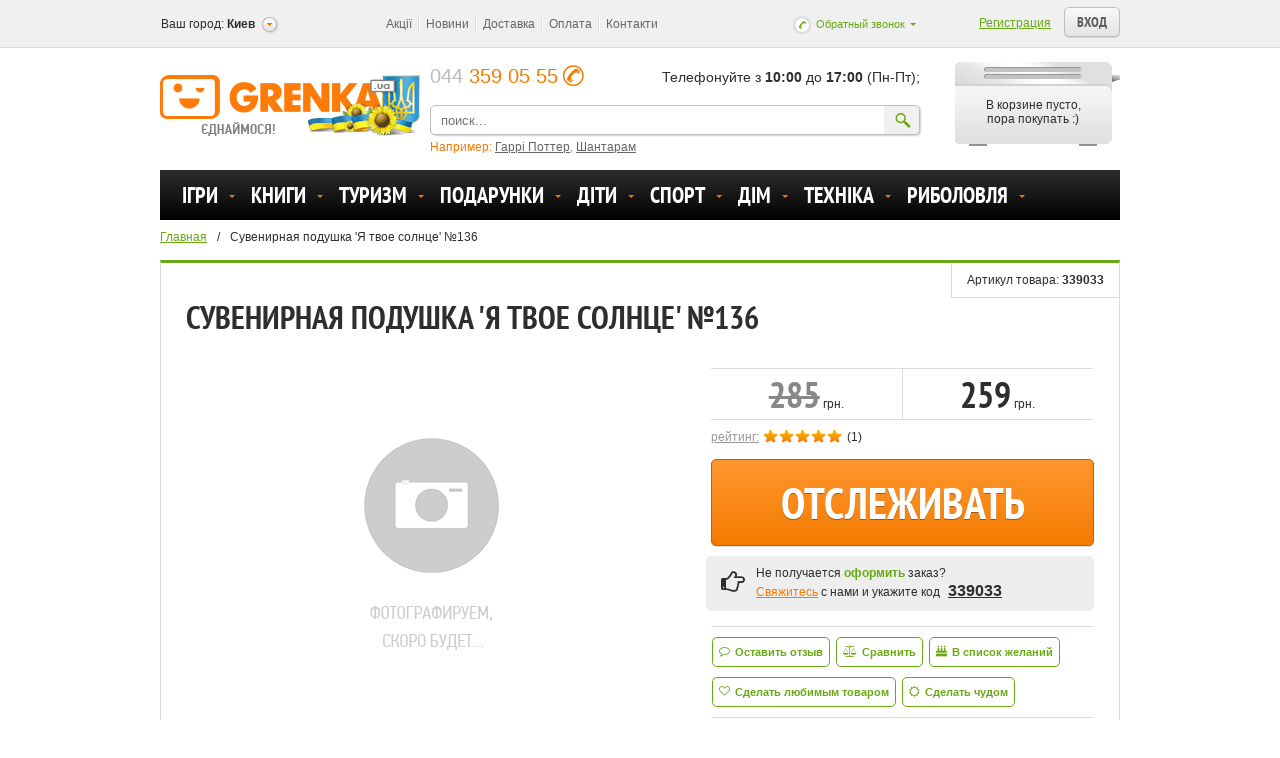

--- FILE ---
content_type: text/html; charset=utf-8
request_url: https://grenka.ua/339033/suvenirnaya-podushka-ya-tvoe-solntse-136?xtab=feedbacks
body_size: 19691
content:
<!doctype html>
<!--[if lte IE 8]><html class="lteie8"><![endif]-->
<!--[if gt IE 8]><!--><html><!--<![endif]-->
<head>
    <meta charset="utf-8">
    <meta name="viewport" content="width=device-width, initial-scale=1.0">
    <title>Сувенирная подушка 'Я твое солнце' №136 купить в Киеве и Украине</title>
<meta name="keywords" content="подарки, подарок, Сувенирная подушка 'Я твое солнце' №136, купить, цена, Киев, Украина" />
<meta name="description" content="Сувенирная подушка 'Я твое солнце' №136 купить в Киеве и Украине без предоплаты, прямо в руки. Фото, видео и отзывы.  Работаем без выходных. Интернет-магазин GRENKA, тел: (044) 359-05-55." />



<link rel="icon" href="https://cdn1.grenka.ua/favicon.ico" type="image/x-icon" />
<link rel="shortcut icon" href="https://cdn1.grenka.ua/favicon.ico" type="image/x-icon" />
<link rel="canonical" href="https://grenka.ua/339033/suvenirnaya-podushka-ya-tvoe-solntse-136"/>
<script type="application/ld+json">{"@context": "http://schema.org", "@type": "WebSite", "url": "http://grenka.ua/", "name" : "Grenka.ua", "alternateName" : "Grenka.ua", "potentialAction": {"@type": "SearchAction","target": "http://grenka.ua/search?k={search_term_string}","query-input": "required name=search_term_string"}}</script><script type="application/ld+json">{"@context": "http://schema.org","@type": "BreadcrumbList","itemListElement": [{"@type": "ListItem","position": 1,"item": {"@id": "http://grenka.ua/","name": "Главная"}},{"@type": "ListItem","position": 2,"item": {"@id": "http://grenka.ua/339033/suvenirnaya-podushka-ya-tvoe-solntse-136","name": "Сувенирная подушка 'Я твое солнце' №136"}}]}</script><script type="application/ld+json">{"@context": "http://schema.org","@type": "Product","aggregateRating": {"@type": "AggregateRating","ratingCount": "1","ratingValue": "5.00"},"description": "Набивка - синтетический пухРисунок нанесен с помощью компьютерной вышивкиРазмер - 30х30 см.Возможны другие цвета тканейМатериал: мебельная ткань или искусственная кожаВозможна как сухая чистка, так и стирка подушки. Синтетический наполнитель не впитывает запахи, в нем не заводятся пылевые клещи и микроорганизмы-паразиты, поэтому подушечка идеально подходит для людей склонных к аллергии.Подушка идеально подходит на подарок ко дню рож","name": "Сувенирная подушка 'Я твое солнце' №136","offers": {"@type": "Offer","availability": "http://schema.org/OutOfStock","price": "259","priceCurrency": "UAH"},"productID" : "339033","url" : "http://grenka.ua/339033/suvenirnaya-podushka-ya-tvoe-solntse-136"}</script>

<script src="https://www.artfut.com/static/tagtag.min.js?campaign_code=a7f495bbd3" onerror='var self = this;window.ADMITAD=window.ADMITAD||{},ADMITAD.Helpers=ADMITAD.Helpers||{},ADMITAD.Helpers.generateDomains=function(){for(var e=new Date,n=Math.floor(new Date(2020,e.getMonth(),e.getDate()).setUTCHours(0,0,0,0)/1e3),t=parseInt(1e12*(Math.sin(n)+1)).toString(30),i=["de"],o=[],a=0;a<i.length;++a)o.push({domain:t+"."+i[a],name:t});return o},ADMITAD.Helpers.findTodaysDomain=function(e){function n(){var o=new XMLHttpRequest,a=i[t].domain,D="https://"+a+"/";o.open("HEAD",D,!0),o.onload=function(){setTimeout(e,0,i[t])},o.onerror=function(){++t<i.length?setTimeout(n,0):setTimeout(e,0,void 0)},o.send()}var t=0,i=ADMITAD.Helpers.generateDomains();n()},window.ADMITAD=window.ADMITAD||{},ADMITAD.Helpers.findTodaysDomain(function(e){if(window.ADMITAD.dynamic=e,window.ADMITAD.dynamic){var n=function(){return function(){return self.src?self:""}}(),t=n(),i=(/campaign_code=([^&]+)/.exec(t.src)||[])[1]||"";t.parentNode.removeChild(t);var o=document.getElementsByTagName("head")[0],a=document.createElement("script");a.src="https://www."+window.ADMITAD.dynamic.domain+"/static/"+window.ADMITAD.dynamic.name.slice(1)+window.ADMITAD.dynamic.name.slice(0,1)+".min.js?campaign_code="+i,o.appendChild(a)}});'></script>

<script type="text/javascript">
    
    var __admitadDupl = {
        cookie_name : 'deduplication_cookie',
        days_to_store : 90,
        deduplication_cookie_value : 'admitad',
        channel_name : 'target',
        getSourceParamFromUri : function () {
            var pattern = this.channel_name + '=([^&]+)';
            var re = new RegExp(pattern);
            return (re.exec(document.location.search) || [])[1] || '';
        },
        getSourceCookie : function () {
            var matches = document.cookie.match(new RegExp(
                    '(?:^|; )' + this.cookie_name.replace(/([\.$?*|{}\(\)\[\]\\\/\+^])/g, '\\$1') + '=([^;]*)'
            ));
            return matches ? decodeURIComponent(matches[1]) : undefined;
        },
        setSourceCookie : function () {
            var param = this.getSourceParamFromUri();
            if (!param) { return; }
            var period = this.days_to_store * 60 * 60 * 24 * 1000;	// в секундах
            var expiresDate = new Date((period) + +new Date);
            var cookieString = this.cookie_name + '=' + param + '; path=/; expires=' + expiresDate.toGMTString();
            document.cookie = cookieString;
            document.cookie = cookieString + '; domain=.' + location.host;
        },
        get : function()
        {
            if (!this.getSourceCookie(this.cookie_name)) {
                    ADMITAD.Invoice.broker = 'na';
            } else if (this.getSourceCookie(this.cookie_name) != this.deduplication_cookie_value) {
                    ADMITAD.Invoice.broker = this.getSourceCookie(this.cookie_name);
            } else {
                    ADMITAD.Invoice.broker = 'adm';
            } 
        }
    };
    
    __admitadDupl.setSourceCookie();
    __admitadDupl.get();
    

</script>

<!-- Google Tag Manager -->
<script>(function(w,d,s,l,i){w[l]=w[l]||[];w[l].push({'gtm.start':
new Date().getTime(),event:'gtm.js'});var f=d.getElementsByTagName(s)[0],
j=d.createElement(s),dl=l!='dataLayer'?'&l='+l:'';j.async=true;j.src=
'https://www.googletagmanager.com/gtm.js?id='+i+dl;f.parentNode.insertBefore(j,f);
})(window,document,'script','dataLayer','GTM-MWQM5Q');</script>
<!-- End Google Tag Manager -->
    <style type="text/css">@font-face{font-family:'PT Sans Narrow';font-style:normal;font-weight:400;src:local('PT Sans Narrow'),local('PTSans-Narrow'),url('https://cdn1.grenka.ua/fonts/ff_narrow/1.ttf') format('truetype')}@font-face{font-family:'PT Sans Narrow';font-style:normal;font-weight:700;src:local('PT Sans Narrow Bold'),local('PTSans-NarrowBold'),url('https://cdn1.grenka.ua/fonts/ff_narrow/2.ttf') format('truetype')}*{padding:0;margin:0;border:0px solid transparent}a{color:inherit}a:hover{text-decoration:none}ul,ol{list-style:none}input:focus{outline:none}body{font-family:Arial,Verdana,sans-serif;font-size:12px;color:#2e2e2e}@font-face{font-family:'FontAwesome';src:url('https://cdn1.grenka.ua/fonts/font-awesome/fontawesome-webfont.eot?v=4.3.0');src:url('https://cdn1.grenka.ua/fonts/font-awesome/fontawesome-webfont.eot?#iefix&v=4.3.0') format('embedded-opentype'),url('https://cdn1.grenka.ua/fonts/font-awesome/fontawesome-webfont.woff2?v=4.3.0') format('woff2'),url('https://cdn1.grenka.ua/fonts/font-awesome/fontawesome-webfont.woff?v=4.3.0') format('woff'),url('https://cdn1.grenka.ua/fonts/font-awesome/fontawesome-webfont.ttf?v=4.3.0') format('truetype'),url('https://cdn1.grenka.ua/fonts/font-awesome/fontawesome-webfont.svg?v=4.3.0#fontawesomeregular') format('svg');font-weight:normal;font-style:normal}.fa{display:inline-block;font:normal normal normal 14px/1 FontAwesome;font-size:inherit;text-rendering:auto;-webkit-font-smoothing:antialiased;-moz-osx-font-smoothing:grayscale;transform:translate(0, 0)}.fa-sign-out:before{content:"\f08b"}.fa-sign-in:before{content:"\f090"}.fa-times:before{content:"\f00d"}.fa-reply:before{content:"\f112"}.fa-3x{font-size:3em}.fa-1-5x{font-size:1.5em}.fa-2_5x{font-size:2.5em}.fa-shopping-cart:before{content:"\f07a"}.fa-bars:before{content:"\f0c9"}.fa-search:before{content:"\f002"}.fa-truck:before{content:"\f0d1"}.fa-credit-card:before{content:"\f09d"}.fa-phone:before{content:"\f095"}.fa-newspaper-o:before{content:"\f1ea"}.fa-thumbs-o-up:before{content:"\f087"}.fa-edit:before,.fa-pencil-square-o:before{content:"\f044"}.color-orange{color:#f47b01}.fsz-11{font-size:11px}.fsz-14{font-size:14px}.fsz-21{font-size:21px}.fsz-20{font-size:20px}.fsz-22{font-size:22px}.fsz-16{font-size:16px}.fsz-18{font-size:18px}.fsz-24{font-size:24px}.l{float:left}.r{float:right}.y1{display:none}.y2{overflow:hidden}.y3{position:fixed}.abs{position:absolute}.rel{position:relative}.y5{margin:0 auto}.y7{display:inline-block}.y8{cursor:pointer}.y10{top:0}.y11{right:0}.y12{bottom:0}.y13{left:0}.y14{background-color:#f0f0f0}.y15{border-bottom-width:1px}.y16{border-color:#dbdbdb}.y17{border-width:1px}.y19{font-weight:bold}.y38{text-align:center}.y29{color:#5e5e5e}.y32{border-color:#bdbdbd}.y103{border-color:#4d7c0f}.y53{background-color:#f0f0f0}.y30{font-family:'PT Sans Narrow',sans-serif;font-weight:700;text-transform:uppercase}.y18:first-child{border-left:none}.y18:last-child{border-right:none}.y20{text-decoration:none}.y20:hover{text-decoration:underline}.y109{text-decoration:underline}.y109:hover{text-decoration:none}.y53{text-decoration:underline}.y53:hover{text-decoration:none}.y21{border-right:solid 1px #dbdbdb;border-left:solid 1px #fff}.y22{line-height:1.5}.y23{color:#69a915}.y24{border-top-color:#69a915}.y4{width:18px;height:18px;background-image:url("https://cdn1.grenka.ua/images/icons/icon18.png");background-repeat:no-repeat}.y60{background-color:#2e2e2e;background-image:-webkit-linear-gradient(#2e2e2e, black);background-image:-moz-linear-gradient(#2e2e2e, black);background-image:-ms-linear-gradient(#2e2e2e, black);background-image:-o-linear-gradient(#2e2e2e, black);background-image:linear-gradient(#2e2e2e, black)}.y62{border-radius:5px}.y61{background-color:#a0da54;background-image:-webkit-linear-gradient(#a0da54, #69a915);background-image:-moz-linear-gradient(#a0da54, #69a915);background-image:-ms-linear-gradient(#a0da54, #69a915);background-image:-o-linear-gradient(#a0da54, #69a915);background-image:linear-gradient(#a0da54, #69a915)}.y54{width:21px;height:21px;display:inline-block;background-image:url("https://cdn1.grenka.ua/images/icons/icon21.png");background-repeat:no-repeat}.y25{margin-top:7px}@media screen and (max-width:600px){.y25{overflow:hidden}}.y26{padding:16px 0 0 0;margin:0 10px 0 0}@media screen and (max-width:600px){.y26{padding:0;text-decoration:none;float:left;margin:5px 10px 0 0}}.y27{display:none}@media screen and (max-width:600px){.y27{display:inline-block;width:36px;height:36px;-webkit-border-radius:3px;-moz-border-radius:3px;border-radius:3px;background-size:cover}}@media screen and (max-width:600px){.y28{float:left;margin:5px 5px 0 0}}.y6{-webkit-box-sizing:border-box;-moz-box-sizing:border-box;box-sizing:border-box}.y31{padding:5px 12px;white-space:nowrap;text-transform:uppercase;-moz-box-shadow:0 1px 1px rgba(0,0,0,0.13);box-shadow:0 1px 1px rgba(0,0,0,0.13);text-shadow:rgba(255,255,255,0.34) 0 1px}.y31:focus{outline:none}.y46{-moz-border-radius:5px;border-radius:5px}.y33{background-color:#f9f9f9;background-image:-webkit-linear-gradient(#f9f9f9, #e3e3e3);background-image:-moz-linear-gradient(#f9f9f9, #e3e3e3);background-image:-ms-linear-gradient(#f9f9f9, #e3e3e3);background-image:-o-linear-gradient(#f9f9f9, #e3e3e3);background-image:linear-gradient(#f9f9f9, #e3e3e3)}.y33:hover{background-color:#f7f7f7;background-image:-webkit-linear-gradient(#f7f7f7, #d4d4d4);background-image:-moz-linear-gradient(#f7f7f7, #d4d4d4);background-image:-ms-linear-gradient(#f7f7f7, #d4d4d4);background-image:-o-linear-gradient(#f7f7f7, #d4d4d4);background-image:linear-gradient(#f7f7f7, #d4d4d4)}.y33:active{background-color:#d4d4d4;background-image:-webkit-linear-gradient(#d4d4d4, #f7f7f7);background-image:-moz-linear-gradient(#d4d4d4, #f7f7f7);background-image:-ms-linear-gradient(#d4d4d4, #f7f7f7);background-image:-o-linear-gradient(#d4d4d4, #f7f7f7);background-image:linear-gradient(#d4d4d4, #f7f7f7)}.y104{background-color:#7ac418;background-image:-webkit-linear-gradient(#7ac418, #69a915);background-image:-moz-linear-gradient(#7ac418, #69a915);background-image:-ms-linear-gradient(#7ac418, #69a915);background-image:-o-linear-gradient(#7ac418, #69a915);background-image:linear-gradient(#7ac418, #69a915)}.y104:hover{background-color:#8fdd29;background-image:-webkit-linear-gradient(#8fdd29, #74b61d);background-image:-moz-linear-gradient(#8fdd29, #74b61d);background-image:-ms-linear-gradient(#8fdd29, #74b61d);background-image:-o-linear-gradient(#8fdd29, #74b61d);background-image:linear-gradient(#8fdd29, #74b61d)}.y104:active{background-color:#74b61d;background-image:-webkit-linear-gradient(#74b61d, #8fdd29);background-image:-moz-linear-gradient(#74b61d, #8fdd29);background-image:-ms-linear-gradient(#74b61d, #8fdd29);background-image:-o-linear-gradient(#74b61d, #8fdd29);background-image:linear-gradient(#74b61d, #8fdd29)}.y105{height:100%}.y106{width:100%}.y107{color:#fff}.y34{display:none}@media screen and (max-width:600px){.y34{display:inline-block;color:#fff}}.y35{display:inline-block}@media screen and (max-width:600px){.y35{display:none}}.y36{display:none}@media screen and (max-width:600px){.y36{display:inline-block;color:#fff;padding:11px;text-decoration:none}}.y37{display:none;cursor:pointer}@media screen and (max-width:600px){.y37{display:inline-block;color:#fff;margin:11px 0 0 10px}.y37>div{font-size:3em}.y37:active,.y37:focus{outline:none}}.y37i{display:none}@media screen and (min-width:1px) and (max-width:1px){.y37i{position:absolute;top:0;right:51px;bottom:1px;border-right:solid 1px #fff;display:block}}@media screen and (max-width:600px){.y37i{display:none}}.y39{background:url("https://cdn1.grenka.ua/images/icons/toster.png") no-repeat 0 0;height:91px;width:156px;margin:10px 0;padding:35px 9px 0 0;cursor:pointer}.y39.y40{cursor:default;background-position:-166px 0}.y63{box-shadow:1px 1px 2px rgba(0,0,0,0.2);-moz-box-shadow:1px 1px 2px rgba(0,0,0,0.2)}.x-detect-mobile,.x-detect-tablet{display:none}@media screen and (min-width:1px) and (max-width:1px){.x-detect-tablet{display:block}}@media screen and (min-width:1px) and (max-width:1px){.x-detect-tablet{display:block}}@media screen and (max-width:600px){.x-detect-mobile{display:block}}.y9{width:960px}@media screen and (min-width:1px) and (max-width:1px){.y9{width:100%;padding:0 10px 0 10px}}@media screen and (min-width:1px) and (max-width:1px){.y9{max-width:960px;width:auto}}@media screen and (max-width:600px){.y9{width:100%}}@media screen and (max-width:600px){.xv1{display:none}}@media screen and (min-width:1px) and (max-width:1px){.xv2{display:none}}@media screen and (max-width:600px){.y44{background:#fd5308;height:60px;position:fixed;z-index:10000;border-bottom:solid 1px #e64b06}}.y43{top:45px}@media screen and (min-width:1px) and (max-width:1px){.y43{top:80px}}@media screen and (max-width:600px){.y43{top:60px}}.y42{width:250px}@media screen and (max-width:600px){.y42{position:fixed;top:5px;left:5px;width:50px;z-index:10001}}.y42 .y80{display:none}@media screen and (max-width:600px){.y42 .y80{display:block}}.y42 .y81{margin:30px 30px 30px 0}@media screen and (max-width:600px){.y42 .y81{margin:0 0 0 0}}.y82{display:block;float:right}@media screen and (max-width:600px){.y82{position:fixed;top:10px;right:50px;z-index:10001}}.y82 .y83{display:none}@media screen and (max-width:600px){.y82 .y83{display:inline-block;overflow:hidden}}.y82 .y83 .y84{float:left;color:#fff}.y82 .y83 .y85{float:left;color:#fff;padding:5px 9px;margin-left:8px;margin-top:4px;font-size:21px}.y41{margin:0 170px 0 250px}@media screen and (max-width:600px){.y41{margin:0;height:50px}}.y41 .y45{padding:0 5px 20px 5px;margin:40px 25px 0 15px}@media screen and (max-width:600px){.y41 .y45{display:none;margin:0 0 0 0;padding:0 0 0 0;border-color:#dbdbdb;border-width:1px;position:fixed;top:0;right:0;left:0;height:60px;z-index:10005;border:none}}.y41 .y45 .y49{margin:0 20px 0 0;width:100%;-webkit-box-sizing:border-box;-moz-box-sizing:border-box;box-sizing:border-box;height:30px;padding:1px 50px 0 10px;-moz-border-radius:5px;border-radius:5px;border-color:#bdbdbd;border-width:1px;box-shadow:1px 1px 2px rgba(0,0,0,0.2)}.y41 .y45 .y49:focus{border-color:rgba(244,123,1,0.8);box-shadow:1px 1px 2px rgba(0,0,0,0.2);-moz-box-shadow:1px 1px 2px rgba(0,0,0,0.2);outline:none;box-shadow:0 0 8px rgba(244,123,1,0.6)}@media screen and (max-width:600px){.y41 .y45 .y49{background:#fd5308;-webkit-box-sizing:border-box;-moz-box-sizing:border-box;box-sizing:border-box;margin:0 0 0 0;color:#fff;border:none;-webkit-border-radius:0;-moz-border-radius:0;border-radius:0;height:60px;font-size:16px;box-shadow:none;-moz-box-shadow:none}.y41 .y45 .y49:focus{border:none;outline:none;box-shadow:none;-moz-box-shadow:none}.y41 .y45 .y49::-moz-placeholder{color:#fff}.y41 .y45 .y49::-webkit-input-placeholder{color:#fff}}.y41 .y45 .y51{height:28px;width:35px;padding:5px 0 0 5px}@media screen and (max-width:600px){.y41 .y45 .y51{height:35px;padding:0 0 0 0;margin:5px 5px 0 0;width:35px}}.y41 .y45 .y52{border-radius:0 5px 5px 0;top:1px;right:1px;background-color:#f0f0f0;text-decoration:underline;outline:none}.y41 .y45 .y52:hover{text-decoration:none}@media screen and (max-width:600px){.y41 .y45 .y52{background:transparent;display:inline-block}}.y57{display:none;cursor:pointer}@media screen and (max-width:600px){.y57{display:inline-block;color:#fff;margin:11px 10px 0 0px}.y57>div{font-size:2.8em}}.y58{position:absolute;top:0;right:0;left:0;top:220px}@media screen and (min-width:1px) and (max-width:1px){.y58{top:160px}}@media screen and (min-width:1px) and (max-width:1px){.y58{top:270px}}@media screen and (max-width:600px){.y58{top:61px;height:50px;border-bottom:dashed 2px #e4e4e4}}.y58 .y86{width:3000px}@media screen and (max-width:600px){.y58 .y87{display:none}}.y58 .y88{display:none}@media screen and (max-width:600px){.y58 .y88{display:block;margin:0 0 0 50px;float:none;font-family:'PT Sans Narrow',sans-serif;font-weight:700;text-transform:uppercase;font-size:22px;-webkit-box-sizing:border-box;-moz-box-sizing:border-box;box-sizing:border-box;padding:12px 0 0 10px;height:50px;background:#fff}}.y58 .y89{display:none}@media screen and (max-width:600px){.y58 .y89{width:50px;height:50px;float:left;display:block}}.y58 .y89 .y90{margin:9px 0 0 11px;color:#dedcdb}.y91{height:30px;overflow:hidden;width:100%}@media screen and (max-width:600px){.y91{height:50px;position:relative}}@media screen and (min-width:1px) and (max-width:1px){.y91{padding:0 10px 0 20px;-webkit-box-sizing:border-box;-moz-box-sizing:border-box;box-sizing:border-box}}.y91i{display:none}@media screen and (max-width:600px){.y91i{display:block;position:absolute;top:0;right:0;bottom:0;width:60px;background:transparent url('https://cdn1.grenka.ua/images/breadcrump/lock.png') repeat-y 0 0}}.xv66{width:190px}.xv67{width:220px}.xv21{padding-top:230px;padding-bottom:20px}@media screen and (min-width:1px) and (max-width:1px){.xv21{padding-top:170px}}@media screen and (min-width:1px) and (max-width:1px){.xv21{padding-top:260px}}@media screen and (max-width:600px){.xv21{padding-top:61px}}.y92{padding-top:250px}@media screen and (min-width:1px) and (max-width:1px){.y92{padding-top:200px}}@media screen and (min-width:1px) and (max-width:1px){.y92{padding-top:310px}}@media screen and (max-width:600px){.y92{padding-top:121px}}.y93{padding:40px 0 20px}@media screen and (min-width:1px) and (max-width:1px){.y93{padding:20px 15px 20px 15px}}@media screen and (min-width:1px) and (max-width:1px){.y93{padding:20px 15px 20px 15px}}@media screen and (max-width:600px){.y93{padding:0 0 0 0}}.y94{display:none}@media screen and (max-width:600px){.y94{color:#ccc;display:inline-block;float:left;margin:2px 0 0 10px}}.y95{width:260px;overflow:hidden;float:left;margin:0 40px 0 0}@media screen and (max-width:600px){.y95{float:none;width:100%;padding:20px 10px}}@media screen and (min-width:1px) and (max-width:1px){.y95{float:none;width:100%;padding:0 0 10px 0}}.y96{width:340px;overflow:hidden;float:left}@media screen and (max-width:600px){.y96{float:none;width:auto;padding:20px 10px}}.y97{padding:16px 0 40px 0}@media screen and (max-width:600px){.y97{padding:0 0 0 0}}.y98{font-size:18px;padding:10px 0 20px 0}.y98 .y98i{color:#fff}.y98 .y98i:hover{text-decoration:underline}@media screen and (min-width:1px) and (max-width:1px){.y98{padding:10px 0 10px 0}}@media screen and (max-width:600px){.y98{padding:0 0 0 0;margin-left:15px;float:left}.y98 a,.y98 .y98i{text-decoration:none;color:#cccccc}.y98 a:hover,.y98 .y98i:hover{text-decoration:underline}}.y64{color:#888888}.y65{background:url("https://cdn1.grenka.ua/images/icons/footer-payment.png");height:29px;margin:10px 17px 5px 0}.y66{background-position:0 0;width:89px}.y66:hover{background-position:0 -29px}.y67{background-position:-88px 0;width:46px}.y67:hover{background-position:-88px -29px}.y68{background-position:-134px 0}.y68:hover{background-position:-134px -29px}.y69{background-position:-152px 0;width:51px}.y69:hover{background-position:-152px -29px}.y70{background-position:-203px 0;width:36px}.y70:hover{background-position:-203px -29px}@media screen and (max-width:600px){.y99{border-top:solid 1px #3e3e3e;border-bottom:solid 1px #000}}.y100{display:none}@media screen and (max-width:600px){.y100{display:block}}.y102{left:0;letter-spacing:1px;top:50%;-webkit-transform:rotate(-90deg);-moz-transform:rotate(-90deg);-ms-transform:rotate(-90deg);transform:rotate(-90deg);-webkit-transform-origin:0 0 0;-moz-transform-origin:0 0 0;-ms-transform-origin:0 0 0;transform-origin:0 0 0;z-index:90;background-color:white;background-image:-webkit-linear-gradient(white, #f0f0f0);background-image:-moz-linear-gradient(white, #f0f0f0);background-image:-ms-linear-gradient(white, #f0f0f0);background-image:-o-linear-gradient(white, #f0f0f0);background-image:linear-gradient(white, #f0f0f0);border-color:#bdbdbd;border-radius:0 0 5px 5px;text-shadow:0 0 1px #555;margin:130px 0 0 0;padding:9px}@media screen and (max-width:600px){.y102{display:none}}@media screen and (min-width:1px) and (max-width:1px){.y102{display:none}}.xv31{padding:40px 0 60px;color:#ccc;border-color:#333333;border-top-width:1px}@media screen and (max-width:600px){.xv31{padding:0 0 0 0;border:none}}@media screen and (min-width:1px) and (max-width:1px){.xv31{padding:0 0 0 0;border:none}}.xv31 .xv32{float:left;margin-right:50px}@media screen and (max-width:600px){.xv31 .xv32{margin:0 0 0 0;float:none;padding:10px;border-top:solid 1px #3e3e3e;border-bottom:solid 1px #000;font-size:14px}}@media screen and (min-width:1px) and (max-width:1px){.xv31 .xv32{margin:0 0 0 0;float:none;padding:10px;border-top:solid 1px #3e3e3e;border-bottom:solid 1px #000;font-size:14px}}.xv31 .xv33{float:left}@media screen and (max-width:600px){.xv31 .xv33{margin:0 0 0 0;float:none;border-top:solid 1px #3e3e3e;padding:15px 0 15px 10px}}@media screen and (min-width:1px) and (max-width:1px){.xv31 .xv33{margin:0 0 0 0;float:none;border-top:solid 1px #3e3e3e;padding:15px 0 15px 10px}}.xv31 .xv33 .xv34{margin:0 10px 0 10px}.xv31 .xv33 .xv34:first-child{margin-left:0}.xv31 .xv33 .xv34:last-child{margin-right:0}@media screen and (max-width:600px){.xv31 .xv33 .xv34{margin:0 8px 0 8px;width:14.27%;margin:0;text-align:center}.xv31 .xv33 .xv34>a{display:inline-block}}@media screen and (min-width:1px) and (max-width:1px){.xv31 .xv33 .xv34{margin:0 8px 0 8px;width:14.27%;margin:0;text-align:center}.xv31 .xv33 .xv34>a{display:inline-block}}.y71{background:url("https://cdn1.grenka.ua/images/icons/footer-social.png") no-repeat}.y72{background-position:0 0}.y72:hover{background-position:0 -22px}.y73{background-position:-10px 0;width:33px}.y73:hover{background-position:-10px -22px}.y74{background-position:-43px 0}.y74:hover{background-position:-43px -22px}.y75{background-position:-65px 0}.y75:hover{background-position:-65px -22px}.y76{background-position:-115px 0}.y76:hover{background-position:-115px -22px}.y77{background-position:-139px 0}.y77:hover{background-position:-139px -22px}.y77i{background-position:-152px 0}.y77i:hover{background-position:-152px -22px}.y79:hover{background-color:black;background-image:-webkit-linear-gradient(black, #2e2e2e);background-image:-moz-linear-gradient(black, #2e2e2e);background-image:-ms-linear-gradient(black, #2e2e2e);background-image:-o-linear-gradient(black, #2e2e2e);background-image:linear-gradient(black, #2e2e2e)}.xv73{display:inline-block;width:18px;height:18px;background-image:url("https://cdn1.grenka.ua/images/icons/icon18.png");background-repeat:no-repeat}.y55{display:none;width:25px;height:50px;-webkit-box-sizing:border-box;-moz-box-sizing:border-box;box-sizing:border-box}.y55:last-child{margin:0 0 0 5px;padding:5px 0 0 0}@media screen and (max-width:600px){.y55{display:inline-block;color:#fff;margin:5px 0 0 0}}.xv43{width:400px}@media screen and (min-width:1px) and (max-width:1px){.xv43{width:40%;padding-left:25px}}@media screen and (max-width:550px){.xv43{display:none}}.xv44{padding:4px 60px 4px 10px;width:100%;margin:0 0 0 0}.xv45{top:-2px;right:-2px;height:35px;padding:0 17px 0 17px;background-color:#ff972f;background-image:-webkit-linear-gradient(#ff972f, #f47b01);background-image:-moz-linear-gradient(#ff972f, #f47b01);background-image:-ms-linear-gradient(#ff972f, #f47b01);background-image:-o-linear-gradient(#ff972f, #f47b01);background-image:linear-gradient(#ff972f, #f47b01);border:solid 1px #c16101;text-shadow:rgba(255,255,255,0.34) 0 1px}.xv46{margin:0 10px 0 430px;position:relative}@media screen and (min-width:1px) and (max-width:1px){.xv46{margin:0 10px 0 45%}}@media screen and (max-width:550px){.xv46{margin:0 10px 0 10px}}.y78{margin:0 5px -5px 0}.prt-scr{overflow-y:auto;-webkit-transition:all .3s ease-in-out;-moz-transition:all .3s ease-in-out;-o-transition:all .3s ease-in-out;transition:all .3s ease-in-out}.prt-scr::-webkit-scrollbar{width:4px;background:transparent}.prt-scr::-webkit-scrollbar-thumb{background:#FF6819;cursor:pointer}.xv20{position:absolute;top:170px;left:0;right:0}@media screen and (max-width:600px){.xv20{width:250px;top:0;left:-250px;bottom:0;position:fixed;background:#32323a;-webkit-box-sizing:border-box;-moz-box-sizing:border-box;box-sizing:border-box;z-index:10005;overflow-y:auto;-webkit-transition:all .3s ease-in-out;-moz-transition:all .3s ease-in-out;-o-transition:all .3s ease-in-out;transition:all .3s ease-in-out}.xv20::-webkit-scrollbar{width:4px;background:transparent}.xv20::-webkit-scrollbar-thumb{background:#FF6819;cursor:pointer}}.xm{background-color:#2e2e2e;background-image:-webkit-linear-gradient(#2e2e2e, black);background-image:-moz-linear-gradient(#2e2e2e, black);background-image:-ms-linear-gradient(#2e2e2e, black);background-image:-o-linear-gradient(#2e2e2e, black);background-image:linear-gradient(#2e2e2e, black);cursor:pointer;position:relative;height:50px;padding-left:20px}@media screen and (max-width:600px){.xm{outline:none;background:transparent;border-top:solid 1px #3c3c44;position:static;height:auto;margin:0;padding:0}}.xm1{height:50px;margin-left:20px}@media screen and (max-width:600px){.xm1{height:auto;margin:0}}.xm2{float:left;margin-right:5px;line-height:50px;height:50px}@media screen and (max-width:600px){.xm2{float:none;border-top:solid 1px #3d3f40;border-bottom:solid 1px #242627;padding:0;margin:0;color:#eee}}.xm3{float:left;padding:0 2px 0 2px;height:50px;cursor:pointer}@media screen and (max-width:600px){.xm3{float:none;padding:0;margin:0 55px 0 0;overflow:hidden}}.xm4{line-height:50px;height:50px;color:#fff;font-family:'PT Sans Narrow',sans-serif;font-weight:700;text-transform:uppercase;font-size:22px;text-decoration:none;display:block}.xm4:hover{color:#f47b01;text-decoration:none}@media screen and (max-width:600px){.xm4{position:absolute;top:0;left:20px;width:1000px;font-family:Arial;font-weight:normal;text-transform:none;font-size:15px}.xm4:hover{color:#eee}}.xm5{float:right;width:24px;height:50px;text-align:center;padding-top:10px}.xm5:hover{background-color:black;background-image:-webkit-linear-gradient(black, #2e2e2e);background-image:-moz-linear-gradient(black, #2e2e2e);background-image:-ms-linear-gradient(black, #2e2e2e);background-image:-o-linear-gradient(black, #2e2e2e);background-image:linear-gradient(black, #2e2e2e)}@media screen and (max-width:600px){.xm5{background:transparent;height:50px;width:50px;padding:0}.xm5:hover{background:transparent;outline:none}}.xm5o{background:#32323a}.xm5o:hover{background:#32323a}.xm6{border-width:3px;border-top-color:#f47b01}@media screen and (max-width:600px){.xm6{margin-top:14px;display:inline-block;font:normal normal normal 14px/1 FontAwesome;font-size:inherit;text-rendering:auto;-webkit-font-smoothing:antialiased;-moz-osx-font-smoothing:grayscale;transform:translate(0, 0);font-size:1.5em;border-width:none;border-top-color:transparent}.xm6:before{content:"\f054"}}.xm7{position:absolute;top:50px;left:0;right:0;z-index:10003;display:none}@media screen and (max-width:600px){.xm7{display:block;position:fixed;top:0;left:-250px;bottom:0;width:250px;z-index:10001;background:#32323a;-webkit-box-sizing:border-box;-moz-box-sizing:border-box;box-sizing:border-box;overflow-y:auto;-webkit-transition:all .3s ease-in-out;-moz-transition:all .3s ease-in-out;-o-transition:all .3s ease-in-out;transition:all .3s ease-in-out}.xm7::-webkit-scrollbar{width:4px;background:transparent}.xm7::-webkit-scrollbar-thumb{background:#FF6819;cursor:pointer}}.yt{overflow:hidden}.yt .yt1{float:right;width:711px}@media screen and (min-width:1px) and (max-width:1px){.yt .yt1{width:75%}}@media screen and (max-width:600px){.yt .yt1{width:100%;float:none}}.yt .yt2{width:230px;float:left}@media screen and (min-width:1px) and (max-width:1px){.yt .yt2{width:24%}}@media screen and (max-width:600px){.yt .yt2{width:100%;float:none}}.yt .yt3{float:left;width:33%}.yt .yt3:last-child{width:34%}@media screen and (max-width:600px){.yt .yt3{width:100%;float:none}.yt .yt3:last-child{width:100%}}.ytp{overflow:hidden}.ytp .ytp1{float:right;width:50%}@media screen and (max-width:600px){.ytp .ytp1{width:100%;float:none}}.ytp .ytp2{margin-right:50%}@media screen and (max-width:600px){.ytp .ytp2{width:100%;margin:0}}.y108{text-decoration:none}.y108:hover{text-decoration:none}.y110{text-transform:uppercase}.y111{margin-top:15px}@media screen and (max-width:600px){.y111{margin-top:0}}.z1{margin:0 190px 0 220px;height:45px}@media screen and (min-width:1px) and (max-width:1px){.z1{position:absolute;top:45px;left:0;right:0;margin:0;padding:0 10px;border-bottom:solid 1px #eee}}.z2{width:190px}@media screen and (min-width:1px) and (max-width:1px){.z2{width:auto;margin-right:60px;font-size:14px}}.z3{width:220px}@media screen and (min-width:1px) and (max-width:1px){.z3{width:auto;margin-left:10px;font-size:14px}}@media screen and (min-width:1px) and (max-width:1px){.z4{font-size:14px}}.z5{font-size:11px}@media screen and (min-width:1px) and (max-width:1px){.z5{font-size:14px}}.z6{padding:9px 13px 30px 10px}@media screen and (min-width:1px) and (max-width:1px){.z6{padding:5px 13px 30px 10px}}@media screen and (min-width:1px) and (max-width:1px){.z7{margin:3px 0 0 0}}.z8{width:170px}@media screen and (min-width:1px) and (max-width:1px){.z8{margin:10px 10px 0 0}}.z9{padding-top:20px;margin:0 30px 0 20px}@media screen and (min-width:1px) and (max-width:1px){.z9{padding-top:40px}}@media screen and (min-width:1px) and (max-width:633px){.z10{display:none}}.z11{float:left}@media screen and (min-width:1px) and (max-width:1px){.z11{float:none;text-align:center}}@media screen and (min-width:1px) and (max-width:540px){.z12{display:none}}.z13{margin-top:5px}@media screen and (min-width:1px) and (max-width:1px){.z13{margin-top:10px}}.z14{overflow:hidden;margin-top:5px}.xmntd{display:none}@media screen and (max-width:600px){.xmntd{display:block}}.xsh-cls-g{white-space:nowrap;-moz-border-radius:5px;font-size:14px;text-shadow:rgba(255,255,255,0.34) 0 1px;padding:5px 10px 5px 10px;text-shadow:rgba(0,0,0,0.34) 0 1px;color:#fff;border-color:#4d7c0f;border-radius:5px;border-width:1px;box-shadow:1px 1px 2px rgba(0,0,0,0.2);-moz-box-shadow:1px 1px 2px rgba(0,0,0,0.2);display:inline-block;cursor:pointer;background-color:#a0da54;background-image:-webkit-linear-gradient(#a0da54, #69a915);background-image:-moz-linear-gradient(#a0da54, #69a915);background-image:-ms-linear-gradient(#a0da54, #69a915);background-image:-o-linear-gradient(#a0da54, #69a915);background-image:linear-gradient(#a0da54, #69a915);font-family:'PT Sans Narrow',sans-serif;font-weight:700;text-transform:uppercase}.xsh-cls-g:hover{background-color:#8fdd29;background-image:-webkit-linear-gradient(#8fdd29, #74b61d);background-image:-moz-linear-gradient(#8fdd29, #74b61d);background-image:-ms-linear-gradient(#8fdd29, #74b61d);background-image:-o-linear-gradient(#8fdd29, #74b61d);background-image:linear-gradient(#8fdd29, #74b61d)}.xsh-cls-g:active{background-color:#74b61d;background-image:-webkit-linear-gradient(#74b61d, #8fdd29);background-image:-moz-linear-gradient(#74b61d, #8fdd29);background-image:-ms-linear-gradient(#74b61d, #8fdd29);background-image:-o-linear-gradient(#74b61d, #8fdd29);background-image:linear-gradient(#74b61d, #8fdd29)}.xsh-cls-g:focus{outline:none}.xsh-cls-gr{white-space:nowrap;-moz-border-radius:5px;font-size:14px;text-shadow:rgba(255,255,255,0.34) 0 1px;padding:5px 10px 5px 10px;text-shadow:rgba(0,0,0,0.34) 0 1px;color:#fff;border-color:#4d7c0f;border-radius:5px;border-width:1px;box-shadow:1px 1px 2px rgba(0,0,0,0.2);-moz-box-shadow:1px 1px 2px rgba(0,0,0,0.2);display:inline-block;cursor:pointer;background-color:#a0da54;background-image:-webkit-linear-gradient(#a0da54, #69a915);background-image:-moz-linear-gradient(#a0da54, #69a915);background-image:-ms-linear-gradient(#a0da54, #69a915);background-image:-o-linear-gradient(#a0da54, #69a915);background-image:linear-gradient(#a0da54, #69a915);font-family:'PT Sans Narrow',sans-serif;font-weight:700;text-transform:uppercase;background-color:#eee;background-image:-webkit-linear-gradient(#eee, #eee);background-image:-moz-linear-gradient(#eee, #eee);background-image:-ms-linear-gradient(#eee, #eee);background-image:-o-linear-gradient(#eee, #eee);background-image:linear-gradient(#eee, #eee);color:#999;border:solid 1px #eee;cursor:default}.xsh-cls-gr:hover{background-color:#8fdd29;background-image:-webkit-linear-gradient(#8fdd29, #74b61d);background-image:-moz-linear-gradient(#8fdd29, #74b61d);background-image:-ms-linear-gradient(#8fdd29, #74b61d);background-image:-o-linear-gradient(#8fdd29, #74b61d);background-image:linear-gradient(#8fdd29, #74b61d)}.xsh-cls-gr:active{background-color:#74b61d;background-image:-webkit-linear-gradient(#74b61d, #8fdd29);background-image:-moz-linear-gradient(#74b61d, #8fdd29);background-image:-ms-linear-gradient(#74b61d, #8fdd29);background-image:-o-linear-gradient(#74b61d, #8fdd29);background-image:linear-gradient(#74b61d, #8fdd29)}.xsh-cls-gr:focus{outline:none}.xsh-cls-gr:hover{background-color:#eee;background-image:-webkit-linear-gradient(#eee, #eee);background-image:-moz-linear-gradient(#eee, #eee);background-image:-ms-linear-gradient(#eee, #eee);background-image:-o-linear-gradient(#eee, #eee);background-image:linear-gradient(#eee, #eee)}.xsh-cls-o{white-space:nowrap;-moz-border-radius:5px;font-size:14px;padding:5px 10px 5px 10px;text-shadow:rgba(0,0,0,0.34) 0 1px;color:#fff;border-color:#4d7c0f;border-radius:5px;border-width:1px;box-shadow:1px 1px 2px rgba(0,0,0,0.2);-moz-box-shadow:1px 1px 2px rgba(0,0,0,0.2);display:inline-block;cursor:pointer;background-color:#a0da54;background-image:-webkit-linear-gradient(#a0da54, #69a915);background-image:-moz-linear-gradient(#a0da54, #69a915);background-image:-ms-linear-gradient(#a0da54, #69a915);background-image:-o-linear-gradient(#a0da54, #69a915);background-image:linear-gradient(#a0da54, #69a915);font-family:'PT Sans Narrow',sans-serif;font-weight:700;text-transform:uppercase;background-color:#ff972f;background-image:-webkit-linear-gradient(#ff972f, #f47b01);background-image:-moz-linear-gradient(#ff972f, #f47b01);background-image:-ms-linear-gradient(#ff972f, #f47b01);background-image:-o-linear-gradient(#ff972f, #f47b01);background-image:linear-gradient(#ff972f, #f47b01);text-shadow:rgba(255,255,255,0.34) 0 1px;border-color:#c16101}.xsh-cls-o:hover{background-color:#8fdd29;background-image:-webkit-linear-gradient(#8fdd29, #74b61d);background-image:-moz-linear-gradient(#8fdd29, #74b61d);background-image:-ms-linear-gradient(#8fdd29, #74b61d);background-image:-o-linear-gradient(#8fdd29, #74b61d);background-image:linear-gradient(#8fdd29, #74b61d)}.xsh-cls-o:active{background-color:#74b61d;background-image:-webkit-linear-gradient(#74b61d, #8fdd29);background-image:-moz-linear-gradient(#74b61d, #8fdd29);background-image:-ms-linear-gradient(#74b61d, #8fdd29);background-image:-o-linear-gradient(#74b61d, #8fdd29);background-image:linear-gradient(#74b61d, #8fdd29)}.xsh-cls-o:focus{outline:none}.xsh-cls-o:hover{background-color:#ffaf5f;background-image:-webkit-linear-gradient(#ffaf5f, #f89026);background-image:-moz-linear-gradient(#ffaf5f, #f89026);background-image:-ms-linear-gradient(#ffaf5f, #f89026);background-image:-o-linear-gradient(#ffaf5f, #f89026);background-image:linear-gradient(#ffaf5f, #f89026)}.xsh-cls-o:active{background-color:#f89026;background-image:-webkit-linear-gradient(#f89026, #ffaf5f);background-image:-moz-linear-gradient(#f89026, #ffaf5f);background-image:-ms-linear-gradient(#f89026, #ffaf5f);background-image:-o-linear-gradient(#f89026, #ffaf5f);background-image:linear-gradient(#f89026, #ffaf5f)}.xsp{margin-top:10px}@media screen and (max-width:600px){.xsp{margin:0}}.xsp1{padding:25px;border-width:1px;border-color:#dbdbdb;border-top-width:3px;border-top-color:#69a915}@media screen and (max-width:600px){.xsp1{padding:0}}.xsp2{right:0;top:0;padding:10px 15px 10px 15px;border-bottom-width:1px;border-left-width:1px;border-color:#dbdbdb}@media screen and (max-width:600px){.xsp2{left:0;font-size:14px;text-align:center}}.xsp3{font-size:32px;margin-top:8px}@media screen and (max-width:600px){.xsp3{margin:0;padding:40px 10px 10px 10px;text-align:center}}.xsp4{float:left;margin-right:35px;text-align:center;width:490px}@media screen and (max-width:600px){.xsp4{width:100%;margin:0;float:none}}.xsp5{margin:15px 0 0 500px}@media screen and (max-width:600px){.xsp5{margin:0}}.xsp6{height:540px}@media screen and (max-width:600px){.xsp6{height:auto}}.xsp7{width:100px}@media screen and (max-width:600px){.xsp7{display:none}}.xsp8{display:none}.xsp9{border:solid transparent;height:0;width:0;border-color:rgba(0,0,0,0);border-width:10px;margin:0 31px 10px 31px;border-bottom-color:#69a915;top:0}.xsp9:hover{border-bottom-color:#548710}.xsp9.disable{display:none}.xsp10{height:470px;margin-top:30px}.xsp10 ul li{line-height:65px;border-top:1px solid #dbdbdb;border-right:1px solid #dbdbdb;border-bottom:1px solid white;border-left:1px solid #dbdbdb}.xsp10 ul li img{vertical-align:middle;max-height:100%;max-width:100%}.xsp10 ul li:last-child{border-bottom:1px solid #dbdbdb}.xsp10 ul li.xsp12{border-top:1px solid #7d7d7d;border-right:1px solid #7d7d7d;border-bottom:1px solid #7d7d7d;border-left:1px solid #7d7d7d}.xsp10 ul li.xsp12:after,.xsp10 ul li.xsp12:before{position:absolute;border:solid transparent;content:" ";height:0;width:0}.xsp10 ul li.xsp12:after{border-color:rgba(0,0,0,0);border-width:7px;margin-left:-7px}.xsp10 ul li.xsp12:before{border-color:rgba(0,0,0,0);border-width:8px;margin-left:-8px}.xsp10 ul li.xsp12:after{border-left-color:white}.xsp10 ul li.xsp12:before{border-left-color:#7d7d7d}.xsp10 ul li.xsp12:after{top:25px}.xsp10 ul li.xsp12:before{top:24px}.xsp10 ul li.xsp12:after{left:89px}.xsp10 ul li.xsp12:before{left:88px}.xsp10 ul li.xsp12:after{left:86px}.xsp10 ul li.xsp12:last-child{border-bottom:1px solid #7d7d7d}.xsp11{width:90px}.xsp13{height:65px;width:80px}.xsp14{background:url("https://cdn1.grenka.ua/images/icons/playsmall.png") no-repeat;margin-left:-15px;margin-top:-15px;top:50%;left:50%;z-index:2;width:30px;height:30px}.xsp14:hover{background-position:-30px 0}.xsp15{border:solid transparent;height:0;width:0;border-color:rgba(0,0,0,0);border-width:10px;margin:10px 31px 10px 31px;border-top-color:#69a915}.xsp15:hover{border-top-color:#548710}.xsp15.disable{display:none}.xsp16{border-top:1px solid #dbdbdb;border-right:1px solid #dbdbdb;border-bottom:1px solid #dbdbdb;border-left:1px solid #dbdbdb;height:470px;margin-left:100px;top:30px}.xsp16 img{vertical-align:middle;max-height:100%;max-width:100%}@media screen and (max-width:600px){.xsp16{margin:0;height:auto;border:none;top:0}}.xsp17{width:100%;position:absolute}@media screen and (max-width:600px){.xsp17{position:static}}.xsp18{height:470px;line-height:470px}@media screen and (max-width:600px){.xsp18{height:auto;line-height:normal}}.xsp19{background:url("https://cdn1.grenka.ua/images/icons/playbig.png") no-repeat;margin-left:-45px;margin-top:-45px;top:50%;left:50%;z-index:2;width:90px;height:90px}.xsp19:hover{background-position:-90px 0}.xsp20{margin:50px}.xsp21{width:73px;height:73px;background:transparent url("https://cdn1.grenka.ua/images/icons/shop-page-slider-icon.png") no-repeat 0 0;position:absolute;top:0;right:0}.xsp23{background-position:-73px 0}.xsp24{background-position:-146px 0}.xsp25{background-position:-219px 0}.xsp26{background-position:-293px 0}.xsp27{padding-top:2px;padding-bottom:1px;width:50%;margin-top:15px;border-width:1px;border-left-width:0 !important;border-color:#dbdbdb}.xsp28{font-size:36px;text-decoration:line-through;color:#888888}.xsp29{display:inline-block;width:50%;margin-left:-1px;padding-top:2px;padding-bottom:1px;margin-top:15px;border-top-width:1px;border-bottom-width:1px;border-color:#dbdbdb}.xsp30{font-size:36px}.xsp31{margin-top:10px}@media screen and (max-width:600px){.xsp31{margin:10px auto;width:160px}}.xsp32{float:left;text-decoration:underline;margin-right:5px;color:#999898}@media screen and (max-width:600px){.xsp32{font-size:14px}}.xsp33{background:url('https://cdn1.grenka.ua/images/icons/grey_star.png');height:13px;width:78px;float:left}@media screen and (max-width:600px){.xsp33{margin-top:2px}}.xsp34{background:url('https://cdn1.grenka.ua/images/icons/gold_star.png');height:13px}.xsp35{float:left;margin-left:5px}@media screen and (max-width:600px){.xsp35{margin-top:2px}}.xsp36{margin-top:15px}.xsp36 .icon18-ok{display:none}.xsp37{-moz-box-shadow:0 1px 1px rgba(0,0,0,0.13);box-shadow:0 1px 1px rgba(0,0,0,0.13);text-shadow:rgba(255,255,255,0.34) 0 1px;text-transform:uppercase;-webkit-border-radius:5px;-moz-border-radius:5px;border-radius:5px;padding:14px;font-size:44px;border-width:1px;color:#fff;text-shadow:rgba(0,0,0,0.34) 0 1px;border-color:#4d7c0f;width:383px}.xsp37:focus{outline:none}.xsp37:hover{background-color:#8fdd29;background-image:-webkit-linear-gradient(#8fdd29, #74b61d);background-image:-moz-linear-gradient(#8fdd29, #74b61d);background-image:-ms-linear-gradient(#8fdd29, #74b61d);background-image:-o-linear-gradient(#8fdd29, #74b61d);background-image:linear-gradient(#8fdd29, #74b61d)}.xsp37:active{background-color:#74b61d;background-image:-webkit-linear-gradient(#74b61d, #8fdd29);background-image:-moz-linear-gradient(#74b61d, #8fdd29);background-image:-ms-linear-gradient(#74b61d, #8fdd29);background-image:-o-linear-gradient(#74b61d, #8fdd29);background-image:linear-gradient(#74b61d, #8fdd29)}@media screen and (max-width:600px){.xsp37{width:95%;margin:0 auto;display:block}}.xsp38{border-width:1px;border-top-color:#dbdbdb;border-bottom-color:#dbdbdb;margin-top:15px;padding-bottom:10px}@media screen and (max-width:600px){.xsp38{padding:0 10px 10px 10px}}.xsp39{padding:8px 6px 8px 6px;-webkit-border-radius:5px;-moz-border-radius:5px;border-radius:5px;margin-right:6px;margin-top:10px;border:solid 1px #69a915;float:left;overflow:hidden}.xsp39 b{float:left;margin-left:3px;color:#315305}@media screen and (max-width:600px){.xsp39{float:none;font-size:16px}.xsp39 b{margin-left:3px;margin-top:4px}}.xsp40{float:left;color:#69a915}@media screen and (max-width:600px){.xsp40{font-size:1.5em;margin-left:5px}}.xsp41{float:left;margin-left:5px;text-decoration:none}.xsp41:hover{text-decoration:underline}@media screen and (max-width:600px){.xsp41{margin-top:4px;margin-left:8px}}.xsp42{margin-top:10px}@media screen and (max-width:600px){.xsp42{display:none}}.xsp50{margin-top:20px}@media screen and (max-width:600px){.xsp50{margin:0}}.xsp55{display:none}@media screen and (max-width:600px){.xsp55{display:block;position:fixed;left:0;right:0;bottom:0;background:#484849;z-index:20}}.xsp56{width:16.5%;height:50px;border-left:1px solid #616161;border-right:1px solid #343638;color:#ccc}.xsp56:last-child{width:17.5%}.xsp57{margin-top:13px}.xsp67{display:none}@media screen and (max-width:600px){.xsp67{display:inline-block}}.xsp68{margin:15px 0 0 0}@media screen and (max-width:600px){.xsp68{margin:15px 0 0 20px;font-size:14px}}.xsp69{padding:7px;padding-bottom:10px;width:50%;float:left}@media screen and (max-width:600px){.xsp69{float:none;width:100%;font-size:14px}.xsp69:first-child{border-bottom:1px solid #dbdbdb}.xsp69:last-child{border-top:1px solid white}}.xsp73{padding:10px;background:#eee;margin:10px 0 0 20px;-webkit-border-radius:5px;-moz-border-radius:5px;border-radius:5px}@media screen and (max-width:600px){.xsp73{margin:10px}}.xsp74{margin-left:40px;line-height:1.3}.xsp74 strong{text-decoration:underline;margin:0 0 0 5px}.xsp75{color:#f47b01;text-decoration:underline;cursor:pointer}.xsp75:hover{text-decoration:none}.xsp76{color:#e90000}.xsp76-t1{text-align:center;padding:25px 0}@media screen and (max-width:600px){.xsp76-t1{margin:10px}}.xsp76-t2{padding:15px 0}@media screen and (max-width:600px){.xsp76-t2{margin:10px}}.xsp77{height:60px;line-height:60px;text-align:center}.xsp78{background:#e3e3e3;text-decoration:none;background-color:#ffffff;background-image:-webkit-linear-gradient(#ffffff, #e3e3e3);background-image:-moz-linear-gradient(#ffffff, #e3e3e3);background-image:-ms-linear-gradient(#ffffff, #e3e3e3);background-image:-o-linear-gradient(#ffffff, #e3e3e3);background-image:linear-gradient(#ffffff, #e3e3e3);-webkit-box-shadow:0 1px 1px rgba(0,0,0,0.13);-moz-box-shadow:0 1px 1px rgba(0,0,0,0.13);box-shadow:0 1px 1px rgba(0,0,0,0.13);border:1px solid #b7b7b7;color:#5f5f5f;text-shadow:0 1px 0 #fff;display:inline-block;padding:5px 14px 4px;vertical-align:middle;-webkit-box-sizing:border-box;-moz-box-sizing:border-box;box-sizing:border-box;-webkit-border-radius:5px;-moz-border-radius:5px;border-radius:5px;-webkit-background-clip:padding;-moz-background-clip:padding;background-clip:padding-box;font-family:'PT Sans Narrow',sans-serif;font-weight:700;text-transform:uppercase;font-size:14px;cursor:pointer}.xsp78:focus{outline:none}.xsp78:hover{background-color:#f7f7f7;background-image:-webkit-linear-gradient(#f7f7f7, #d3d3d3);background-image:-moz-linear-gradient(#f7f7f7, #d3d3d3);background-image:-ms-linear-gradient(#f7f7f7, #d3d3d3);background-image:-o-linear-gradient(#f7f7f7, #d3d3d3);background-image:linear-gradient(#f7f7f7, #d3d3d3)}.xsp78:active{border:1px solid #9f9f9f;background:#f7f7f7;-webkit-box-shadow:0 1px 1px rgba(0,0,0,0.11);-moz-box-shadow:0 1px 1px rgba(0,0,0,0.11);box-shadow:0 1px 1px rgba(0,0,0,0.11);background-color:#d3d3d3;background-image:-webkit-linear-gradient(#d3d3d3, #f7f7f7);background-image:-moz-linear-gradient(#d3d3d3, #f7f7f7);background-image:-ms-linear-gradient(#d3d3d3, #f7f7f7);background-image:-o-linear-gradient(#d3d3d3, #f7f7f7);background-image:linear-gradient(#d3d3d3, #f7f7f7)}.tmrs{overflow:hidden;margin-top:10px;padding-left:15px;margin-bottom:15px}.tmrs1{margin-left:50%;-webkit-box-sizing:border-box;-moz-box-sizing:border-box;box-sizing:border-box}@media screen and (max-width:600px){.tmrs1{margin:0}}.tmrs2{float:left;width:50%;-webkit-box-sizing:border-box;-moz-box-sizing:border-box;box-sizing:border-box}@media screen and (max-width:600px){.tmrs2{width:100%;float:none}}.tmrs3{font-size:28px}@media screen and (max-width:600px){.tmrs3{text-align:center}}.tmrs4{font-size:14px}@media screen and (max-width:600px){.tmrs4{text-align:center;margin-bottom:10px}}.tmrs5{overflow:hidden;padding-left:2px;margin-left:19px}@media screen and (max-width:600px){.tmrs5{margin:5px auto;width:165px}}.tmrs6{float:left;margin-left:-1px}.tmrs7{width:39px;height:40px;line-height:40px;font-size:25px;font-weight:700;font-size:14px;color:#5d5d5d;margin-bottom:2px;-webkit-border-radius:4px;-moz-border-radius:4px;border-radius:4px;background-color:#fefefe;background-image:-webkit-linear-gradient(#fefefe, #e4e4e4);background-image:-moz-linear-gradient(#fefefe, #e4e4e4);background-image:-ms-linear-gradient(#fefefe, #e4e4e4);background-image:-o-linear-gradient(#fefefe, #e4e4e4);background-image:linear-gradient(#fefefe, #e4e4e4);border:1px solid #c0c0c0;text-align:center;box-shadow:1px 1px 1px rgba(0,0,0,0.13);position:relative;font-size:22px}.tmrs7::after{content:"";position:absolute;top:3px;left:3px;right:3px;bottom:50%;background:rgba(255,255,255,0.5);box-shadow:0 -1px 0 rgba(255,255,255,0.2) inset}.tmrs8{font-size:11px;color:#bababa;text-align:center}.tmrs9{line-height:56px;color:#b9b8b8}.xsm{margin:10px 0 10px 20px}@media screen and (max-width:600px){.xsm{margin:10px}}.xsm1{background-color:#e5e5e5;background-image:-webkit-linear-gradient(#e5e5e5, #cbcbcb);background-image:-moz-linear-gradient(#e5e5e5, #cbcbcb);background-image:-ms-linear-gradient(#e5e5e5, #cbcbcb);background-image:-o-linear-gradient(#e5e5e5, #cbcbcb);background-image:linear-gradient(#e5e5e5, #cbcbcb);padding:4px 10px;overflow:hidden;-webkit-box-sizing:border-box;-moz-box-sizing:border-box;box-sizing:border-box}.xsm2{overflow:hidden;padding:10px;background:#efeeee;-webkit-box-sizing:border-box;-moz-box-sizing:border-box;box-sizing:border-box}.xsm3{float:left;height:50px;margin-right:5px;margin-bottom:5px;cursor:pointer;overflow:hidden;-webkit-border-radius:5px;-moz-border-radius:5px;border-radius:5px;position:relative}.xsm4{width:50px;height:50px;border:solid 1px #eee;-webkit-border-radius:5px;-moz-border-radius:5px;border-radius:5px;-webkit-box-sizing:border-box;-moz-box-sizing:border-box;box-sizing:border-box}.xsm6{border:solid 1px #bdbcbc;line-height:50px;font-size:18px;text-align:center;background:#f6f5f5}.xsm8{height:50px;border:solid 1px #eee;-webkit-border-radius:5px;-moz-border-radius:5px;border-radius:5px;-webkit-box-sizing:border-box;-moz-box-sizing:border-box;box-sizing:border-box;font-size:14px;padding:0 5px}.xsm5{-webkit-box-shadow:0 0 5px #111;-moz-box-shadow:0 0 5px #111;box-shadow:0 0 5px #111}.xsm5 .xsm6{background:#fff}.xsm7{position:absolute;top:0;right:0;bottom:0;left:0;background:transparent url('https://cdn1.grenka.ua/images/shop/multi/disable.png');cursor:default}.slm{margin-bottom:10px}.slm1{background-color:#e5e5e5;background-image:-webkit-linear-gradient(#e5e5e5, #cbcbcb);background-image:-moz-linear-gradient(#e5e5e5, #cbcbcb);background-image:-ms-linear-gradient(#e5e5e5, #cbcbcb);background-image:-o-linear-gradient(#e5e5e5, #cbcbcb);background-image:linear-gradient(#e5e5e5, #cbcbcb);overflow:hidden;border-bottom:1px solid #b1b1b1}.slm2{width:10px;height:15px;float:right;background:transparent url('https://cdn1.grenka.ua/images/sliders/mini/icons.png') no-repeat -10px 0;margin:6px 5px 0 0}.slm3{float:left;background-position:0 0;margin:6px 0 0 5px}.slm4{display:none}.slm5{margin:0 20px;text-align:center;padding:5px 0}.slm6{background:#f0f0f0;height:100px}.slm7{height:100px;width:3000px}.slm8{float:left;width:380px}.slm9{float:left;width:50%;padding:10px}.slm10{width:75px;line-height:80px;float:left;text-align:center}.slm10 img{vertical-align:middle}.slm11{left:90px;bottom:23px;top:15px;right:5px}.slm12{left:90px;bottom:6px;font-family:'Arial';font-size:12px;font-weight:normal;text-transform:none}.slm12 span{float:left}.slm12 i{background:transparent url('https://cdn1.grenka.ua/images/sliders/mini/icons.png') no-repeat 0 -15px;float:left;width:15px;height:15px;margin:0 0 0 5px}.slm13{border-right:1px solid #d2d2d2}.slm14{border-left:1px solid #fff}</style>
    <meta name="google-site-verification" content="CNuyFHZKxtSH8_pCJZ5nnQidLNHBEYJKbH5HH92uTX8" />
</head>
<body class="x-body">
    <!-- Google Tag Manager (noscript) -->
<noscript><iframe src="https://www.googletagmanager.com/ns.html?id=GTM-MWQM5Q"
height="0" width="0" style="display:none;visibility:hidden"></iframe></noscript>
<!-- End Google Tag Manager (noscript) -->
    
    <div class="y9 y5 y6 xv21 y92">
        <div class="xsp" id="xsp" data-id="339033">
    <div class="y2 rel xsp1">
    <div class="abs xsp2">Артикул товара: <b>339033</b></div>
    <h1 class="y30 xsp3">Сувенирная подушка 'Я твое солнце' №136</h1>
    <div class="y2">
        <div class="xsp4">
            <img src="https://cdn1.grenka.ua/images/noimages/no-image-300.png" class="xsp20" />
        </div>
        <div class="xsp5">
            <div class="y2">
    <div class="l y6 y38 xsp27">
        <strong class="y30 xsp28">285</strong> грн.
    </div>
    <div point="xsh-339033" class="y38 y6 xsp29" x-rtg="339033" x-rtg-price="259" x-rtg-type="offerdetail">
        <strong class="y30 xsp30">259</strong> грн.
    </div>
</div>



            <div class="y2 xsp31">
    <div class="xsp32">рейтинг:</div>
    <div class="xsp33">
        <div id="x-rating-progress" class="xsp34" style="width: 100%"></div>
    </div>
        <div id="x-rating-count" class="xsp35">(<span>1</span>)</div>
</div>

            <div point="xsh-339033" class="xsp36">
    <button class="y30 y38 y8 xsp37 y61 y6 x-pr-d" title="Товар закончился или еще не приехал. Вы можете оформить предварительный заказ (предзаказ), и когда он появится – мы сразу сообщим Вам!" buy="339033" x-protect-icon data="339033">отслеживать</button>
</div>
<div class="xsp73">
    <div class="l fa fa-hand-o-right fa-2x" style="margin: 3px 0 0 5px;"></div>
    <div class="xsp74">Не получается <span class="y23 y19">оформить</span> заказ?<br /> <span class="xsp75" id="xsp-help">Свяжитесь</span> с нами и укажите код <strong class="fsz-16 ">339033</strong></div>
</div>
 


            
            
            <ul class="y2 xsp38">
    <li class="fsz-11 rel xsp39">
        <i class="xsp40 fa fa-comment-o"></i>
    <span id="xsp-to-comments" class="y23 y19 xsp41 y8" data-link="http://grenka.ua/339033/suvenirnaya-podushka-ya-tvoe-solntse-136?xtab=feedbacks#xsp-comments">Оставить отзыв</span>
    
</li>

    <li class="fsz-11 rel xsp39">
    <i class="xsp40 fa fa-balance-scale"></i>
    <a href="https://grenka.ua/compare" class="y23 y19 xsp41 y8" xsc="339033">Сравнить</a>
    
</li>
    <li class="fsz-11 rel xsp39">
    <i class="xsp40 fa fa-birthday-cake"></i>
    <span class="y23 y19 xsp41 y8" xsw="339033">В список желаний</span>
</li>

    <li class="fsz-11 rel xsp39">
    <i class="xsp40 fa fa-heart-o"></i>
    <span class="y23 y19 xsp41 y8" data-link="http://grenka.ua/account/favorite" xsf="339033">Сделать любимым товаром</span>
</li>

    <li class="fsz-11 rel xsp39">
    <i class="xsp40 fa fa-sun-o"></i>
    <span class="y23 y19 xsp41 y8" data-link="http://grenka.ua/account/wonderful" xswd="339033">Сделать чудом</span>
</li>

</ul>
            <div class="xsp42">
    <img src="https://cdn1.grenka.ua/images/shop/BB_01.jpg" />
</div>


            
            
        </div>
    </div>
    <div class="y2">
        
    </div>
    
    <div class="y2 xsp45">
        <div class="y6 xsp43">
            <div class="gradient-darkgrey ff-narrow x14to20 bdbwidth-1 bdcolor-bd p6 p-l15 rel cover xsp50">ДОСТАВКА В Киев:</div>
<ul class="bgcolor-f0 cover bd-3d">
    <li class="p10 p-l15"><a class="ff-narrow x14to20 color-green">Сувенирная подушка 'Я твое солнце' №136 КУПИТЬ С ДОСТАВКОЙ</a></li>
    <li class="cover"><div class="xsp69 box-size">
    <i class="icon18-okgreen m-r5"></i>Кур'єром по Києву - 80.00 грн.
</div>
                <div class="xsp69 box-size">
    <i class="icon18-okgreen m-r5"></i>Нова Пошта - 75.00 грн.
</div>
                </li>
<li class="cover"><div class="xsp69 box-size">
    <i class="icon18-okgreen m-r5"></i>Укрпошта от 40.00
</div>
                </li>

</ul>
        </div>
        <div class="y6 xsp44">
            <div class="gradient-darkgrey ff-narrow x14to20 bdbwidth-1 bdcolor-bd p6 p-l15 rel cover xsp50">СПОСОБЫ ОПЛАТЫ</div>
<ul class="bgcolor-f0 cover bd-3d">
    <li class="cover"><div class="xsp69 box-size">
    <i class="icon18-okgreen m-r5"></i>На розрахунковий рахунок у будь-якому банку
</div>    <div class="xsp69 box-size">
    <i class="icon18-okgreen m-r5"></i>Карта Visa, Master, Privat24
</div>    </li>


</ul>

        </div>
    </div>
</div>


    
    <div class="xsp46">
    <div class="x-tb default" 
     id="xsp-tabs" 
     data-class="default"
     data-active="feedbacks" 
     data-change-items="no"
     data-change-class-name="no" 
     >
    <div id="xsp-tabs-header" class="x-tb1">
                    <div class="x-tb2 " tab="core" load="0">Всё сразу</div>
                    <div class="x-tb2 " tab="media" load="0">Картинки и видео</div>
                    <div class="x-tb2 " tab="characteristics" load="0">Характеристики</div>
                    <div class="x-tb2 x-tb3" tab="feedbacks" load="1">Отзывы</div>
                    <div class="x-tb2 " tab="questions" load="0">Вопросы</div>
                    <div class="x-tb2 " tab="delivery" load="0">Доставка и оплата</div>
            </div>
    <div id="xsp-tabs-mobile" class="x-tb9">
        <div id="xsp-tabs-mobile-icon" class="x-tb9-icon">
            <select id="xsp-tabs-mobile-select" class="abs t0 l0 b0 block">
                                    <option  value="0">Всё сразу</option>
                                    <option  value="1">Картинки и видео</option>
                                    <option  value="2">Характеристики</option>
                                    <option selected="selected" value="3">Отзывы</option>
                                    <option  value="4">Вопросы</option>
                                    <option  value="5">Доставка и оплата</option>
                            </select>
            <div class="x-tb9-icon-plug">
                <div class="fa fa-2x fa-navicon m-t13 m-l13"></div>
            </div>
        </div>
        <div class="x-tb9-text">
            <div id="xsp-tabs-mobile-text" class="x-tb9-text-inner">
                                                                                                                                                Отзывы                                                                                                    </div>
        </div>
    </div>
    <div id="xsp-tabs-body" class="x-tb4">
                    <div class="hide" btab="core">
                <div class="cover bdrwidth-1 bdbwidth-1 bdlwidth-1 bdcolor-db" point="xsh-339033">
    <div class="r w260 m-t40 m-r30 xsp51">
                <ul class="bgcolor-f0 m-t15 m-b20 show center bd-3d">
            <li class="p20 p-t15 p-b10">
                <button class="button gradient-grey ff-narrow p-l10 p-r10 bdwidth-1 bdcolor-db">
                  <b class="fsz-34">259</b> грн.
                </button>
            </li>
                            <li class="p20 p-t15 p-b10">
                                        <button class="button p4 p-l14 p-r14 ff-narrow pointer gradient-green fsz-26 xsp47" data="339033" buy="339033">отслеживать</button>
                </li>
                    </ul>
    </div>
    <div class="xsp52">
      <div class="fsz-14 cover xsp53 content-text">
            <ul><li>Набивка - синтетический пух</li><li>Рисунок нанесен с помощью компьютерной вышивки</li><li>Размер - 30х30 см.</li><li>Возможны другие цвета тканей</li><li>Материал: мебельная ткань или искусственная кожа</li></ul><p>Возможна как сухая чистка, так и стирка подушки. Синтетический наполнитель не впитывает запахи, в нем не заводятся пылевые клещи и микроорганизмы-паразиты, поэтому подушечка идеально подходит для людей склонных к аллергии.</p><p>Подушка идеально подходит на подарок ко дню рождения, к новогодним праздникам, 23 февраля, дню влюбленных и к многим др.</p>
        </div>
        <div class="cover xsp54">
                            <ul class="cover show strips">
                                            <li class="cover p10">
                            <span class="show l w50p color-green">
                                Материал</span>
                            <div class="m-l50p">
                                Кожезаменитель
                            </div>
                        </li>
                                            <li class="cover p10">
                            <span class="show l w50p color-green">
                                Кому подарить</span>
                            <div class="m-l50p">
                                Девушке, Женщине, Мужчине, Парню, Подростку
                            </div>
                        </li>
                                            <li class="cover p10">
                            <span class="show l w50p color-green">
                                Цвет</span>
                            <div class="m-l50p">
                                Бежевый, Белый, Голубой, Желтый, Зеленый, Коричневый, Красный, Розовый, Серый, Синий, Черный
                            </div>
                        </li>
                                            <li class="cover p10">
                            <span class="show l w50p color-green">
                                Размер</span>
                            <div class="m-l50p">
                                30Ðà30 Ðüð╝
                            </div>
                        </li>
                                            <li class="cover p10">
                            <span class="show l w50p color-green">
                                Упаковка</span>
                            <div class="m-l50p">
                                +
                            </div>
                        </li>
                                    </ul>
                    </div>
        <div class="clear xv1">
            <div>
                
            </div>
            <div class="p-t30 p-b30">
                
            </div>
        </div>
    </div>
</div>

            </div>
                    <div class="hide" btab="media">
                <div id="shop-media" class="xsp58 bdrwidth-1 bdbwidth-1 bdlwidth-1 bdcolor-db">    
    
    </div>

            </div>
                    <div class="hide" btab="characteristics">
                <div class="p50">
    <img class="block middle" src="https://cdn1.grenka.ua/images/veronica/tabs/default/loading.gif" />
</div>

            </div>
                    <div class="" btab="feedbacks">
                <div class="xsp64">
        <div id="xsp-comments" class="x-cs default">
    <div class="x-cs1">
        <div class="x-cs2">
            Отзывы о Сувенирная подушка 'Я твое солнце' №136
            <div class="x-cs2i"></div>
        </div>
    </div>
    <div class="x-cs4" id="xsp-comments-body">
        <div class="x-cs5" id="xsp-comments-answer-0">
            <div id="xsp-comments-empty">
    <div class="x-cs7">
        <div class="x-cs8">Добавьте отзыв первым  –  помогите выбрать правильно : )</div>
    </div>
</div>
        </div>
    </div>
    <div class="x-cs6" id="xsp-comments-footer">
        <div class="x-cs32">
    <div class="fsz-16 ff-narrow center p20">
        Оставлять отзывы могут только зарегистрированные пользователи, 
        <span class="inverse-link color-green">войдите</span> или пройдите 
        <span class="inverse-link color-green">регистрацию</span>
    </div>
    <div class="x-cs33">
        <div id="xsp-comments-form" class="x-fm default">
            <div class="x-fm20" data-e="email">
    <div class="x-fm21 x-fm1">E-mail</div>
    <div class="x-fm22"><div class="x-t default" x-data-forms="email">
    <input id="login_comments_email" name="login_comments_email" type="email" class="x-t1 x-t2 " maxlength="50" autocomplete="off" placeholder="account@domain.zone"  />
    <img src="https://cdn1.grenka.ua/images/veronica/textfield/default/small.gif" class="x-t8" id="login_comments_email-loading-small" point="loading-small" />
    <div class="x-t7" id="login_comments_email-length">Осталось <span>0</span> символов</div>
</div></div>
</div>
            <div class="x-fm20" data-e="password">
    <div class="x-fm21 x-fm1">Пароль</div>
    <div class="x-fm22"><div class="x-t default" x-data-forms="password">
    <input id="login_comments_password" name="login_comments_password" type="password" class="x-t1 x-t2 " maxlength="50" autocomplete="off" placeholder="password"  />
    <img src="https://cdn1.grenka.ua/images/veronica/textfield/default/small.gif" class="x-t8" id="login_comments_password-loading-small" point="loading-small" />
    <div class="x-t7" id="login_comments_password-length">Осталось <span>0</span> символов</div>
</div></div>
</div>
                        <div class="l w75 m-t10 color-green fsz-11"><a>Войти через:</a></div>
            <a href="#" rel="nofollow" onclick="location.href='http://grenka.ua/auth/facebook/go?socialRedirect=http://grenka.ua/339033/suvenirnaya-podushka-ya-tvoe-solntse-136?xtab=feedbacks#xsp-comments'">
    <div class="button gradient-grey bdcolor-bd p6 p-b2 p-t4 m-r5 pointer l">
        <i class="icon18-fb" data-social-login="facebook" ></i>
    </div>
</a>
<a href="#" rel="nofollow" onclick="location.href='http://grenka.ua/auth/twitter/go?socialRedirect=http://grenka.ua/339033/suvenirnaya-podushka-ya-tvoe-solntse-136?xtab=feedbacks#xsp-comments'">
    <div class="button gradient-grey bdcolor-bd p6 p-b2 p-t4 pointer l">
        <i class="icon18-twitter" data-social-login="twitter"></i>
    </div>
</a>
<div class="clear p5"></div>

            <div class="cover m-t3">
                <div class="r w65 m-r13">
                    <div class="x-fm23" data-e="save">
    <div class="x-fm24"><div class="x-b default" x-data-forms="save">
    <button id="login_comments_save" name="login_comments_save" class="x-b1  x-b-green x-b-middle" >Войти<img id="login_comments_save-loading-small" class="x-b2" src="https://cdn1.grenka.ua/images/veronica/button/default/small.gif"  /></button>
</div></div>
</div>
                </div>
                <div class="m-r65">
                    <div class="x-fm23" data-e="forgot">
    <div class="x-fm24"><div class="x-b default" x-data-forms="forgot">
    <button id="login_comments-forgot" name="login_comments-forgot" class="x-b1  x-b-grey x-b-middle" >Забыли пароль?<img id="login_comments-forgot-loading-small" class="x-b2" src="https://cdn1.grenka.ua/images/veronica/button/default/small.gif"  /></button>
</div></div>
</div>
                </div>
            </div>
            <div class="m-t8">
                <div class="x-fm23" data-e="registration">
    <div class="x-fm24"><div class="x-b default" x-data-forms="registration">
    <button id="login_comments-registration" name="login_comments-registration" class="x-b1  x-b-orange x-b-middle" >Зарегистрируйся и получи скидку<img id="login_comments-registration-loading-small" class="x-b2" src="https://cdn1.grenka.ua/images/veronica/button/default/small.gif"  /></button>
</div></div>
</div>
            </div>
            <div class="x-fm23" data-e="back">
    <div class="x-fm24"><div x-data-forms="back">
    <input id="login_comments_back_link" name="login_comments_back_link" type="hidden" autocomplete="off" value="http://grenka.ua/339033/suvenirnaya-podushka-ya-tvoe-solntse-136?xtab=feedbacks#xsp-comments"/>
</div></div>
</div>
        </div>
    </div>
</div>

    </div>
    
</div> 
</div>
            </div>
                    <div class="hide" btab="questions">
                <div class="xsp64">
    <div id="xsp-questions" class="x-q default">
    <div class="x-q1">
        <div class="x-q2">
            Вопросы к Сувенирная подушка 'Я твое солнце' №136
            <div class="x-q2i"></div>
        </div>
    </div>
    <div class="x-q4" id="xsp-questions-body">
        <div class="x-q5" id="xsp-questions-answer-0">
            <div id="xsp-questions-empty">
    <div class="x-q7">
        <div class="x-q8">Задайте вопрос первым - помогите сделать мир лучше :)</div>
    </div>
</div>
        </div>
    </div>
    <div class="x-q6" id="xsp-questions-footer">
        <div class="x-q32">
    <div class="fsz-16 ff-narrow center p20">
        Задавать вопросы могут только зарегистрированные пользователи, 
        <span class="inverse-link color-green">войдите</span> или пройдите 
        <span class="inverse-link color-green">регистрацию</span>
    </div>
    <div class="x-q33">
        <div id="xsp-questions-form" class="x-fm default">
            <div class="x-fm20" data-e="email">
    <div class="x-fm21 x-fm1">E-mail</div>
    <div class="x-fm22"><div class="x-t default" x-data-forms="email">
    <input id="login_questions_email" name="login_questions_email" type="email" class="x-t1 x-t2 " maxlength="50" autocomplete="off" placeholder="account@domain.zone"  />
    <img src="https://cdn1.grenka.ua/images/veronica/textfield/default/small.gif" class="x-t8" id="login_questions_email-loading-small" point="loading-small" />
    <div class="x-t7" id="login_questions_email-length">Осталось <span>0</span> символов</div>
</div></div>
</div>
            <div class="x-fm20" data-e="password">
    <div class="x-fm21 x-fm1">Пароль</div>
    <div class="x-fm22"><div class="x-t default" x-data-forms="password">
    <input id="login_questions_password" name="login_questions_password" type="password" class="x-t1 x-t2 " maxlength="50" autocomplete="off" placeholder="password"  />
    <img src="https://cdn1.grenka.ua/images/veronica/textfield/default/small.gif" class="x-t8" id="login_questions_password-loading-small" point="loading-small" />
    <div class="x-t7" id="login_questions_password-length">Осталось <span>0</span> символов</div>
</div></div>
</div>
                        <div class="l w75 m-t10 color-green fsz-11"><a>Войти через:</a></div>
            <a href="#" rel="nofollow" onclick="location.href='http://grenka.ua/auth/facebook/go?socialRedirect=http://grenka.ua/339033/suvenirnaya-podushka-ya-tvoe-solntse-136?xtab=questions#xsp-questions'">
    <div class="button gradient-grey bdcolor-bd p6 p-b2 p-t4 m-r5 pointer l">
        <i class="icon18-fb" data-social-login="facebook" ></i>
    </div>
</a>
<a href="#" rel="nofollow" onclick="location.href='http://grenka.ua/auth/twitter/go?socialRedirect=http://grenka.ua/339033/suvenirnaya-podushka-ya-tvoe-solntse-136?xtab=questions#xsp-questions'">
    <div class="button gradient-grey bdcolor-bd p6 p-b2 p-t4 pointer l">
        <i class="icon18-twitter" data-social-login="twitter"></i>
    </div>
</a>
<div class="clear p5"></div>

            <div class="cover m-t3">
                <div class="r w65 m-r13">
                    <div class="x-fm23" data-e="save">
    <div class="x-fm24"><div class="x-b default" x-data-forms="save">
    <button id="login_questions_save" name="login_questions_save" class="x-b1  x-b-green x-b-middle" >Войти<img id="login_questions_save-loading-small" class="x-b2" src="https://cdn1.grenka.ua/images/veronica/button/default/small.gif"  /></button>
</div></div>
</div>
                </div>
                <div class="m-r65">
                    <div class="x-fm23" data-e="forgot">
    <div class="x-fm24"><div class="x-b default" x-data-forms="forgot">
    <button id="login_questions-forgot" name="login_questions-forgot" class="x-b1  x-b-grey x-b-middle" >Забыли пароль?<img id="login_questions-forgot-loading-small" class="x-b2" src="https://cdn1.grenka.ua/images/veronica/button/default/small.gif"  /></button>
</div></div>
</div>
                </div>
            </div>
            <div class="m-t8">
                <div class="x-fm23" data-e="registration">
    <div class="x-fm24"><div class="x-b default" x-data-forms="registration">
    <button id="login_questions-registration" name="login_questions-registration" class="x-b1  x-b-orange x-b-middle" >Зарегистрируйся и получи скидку<img id="login_questions-registration-loading-small" class="x-b2" src="https://cdn1.grenka.ua/images/veronica/button/default/small.gif"  /></button>
</div></div>
</div>
            </div>
            <div class="x-fm23" data-e="back">
    <div class="x-fm24"><div x-data-forms="back">
    <input id="login_questions_back_link" name="login_questions_back_link" type="hidden" autocomplete="off" value="http://grenka.ua/339033/suvenirnaya-podushka-ya-tvoe-solntse-136?xtab=questions#xsp-questions"/>
</div></div>
</div>
        </div>
    </div>
</div>

    </div>
    
</div> 
</div>
            </div>
                    <div class="hide" btab="delivery">
                <div class="p50">
    <img class="block middle" src="https://cdn1.grenka.ua/images/veronica/tabs/default/loading.gif" />
</div>

            </div>
            </div>
</div>

</div>
    <div class="m-t15">
         
    </div>
    <div id="xsp-popup" class="hide" point="xsh-339033">
    <div class="abs w200 h150 xsp48" style="bottom: 0; right: 0; background: #333; border-top: solid 1px #000; z-index: 5;">
        <div class="p10 center color-white">
            <strong class="ff-narrow fsz-36 xsp49">
                259
            </strong> грн.
        </div>
        <div class="p10 center">
            <button class="button p4 p-l20 p-r20 big ff-narrow pointer gradient-green m-t2 fsz-26" data="339033" buy="339033">
                отслеживать
            </button>
        </div>
    </div>
</div> 
    <div class="xsp55 y2">
        <div class="xsp56 y6 l y38" point="xmtb">
            <div class="fa fa-home fa-2x xsp57"></div>
        </div>
        <div class="xsp56 y6 l y38" point="xmtb">
            <div class="fa fa-image fa-2x xsp57"></div>
        </div>
        <div class="xsp56 y6 l y38" point="xmtb">
            <div class="fa fa-list-ul fa-2x xsp57"></div>
        </div>
        <div class="xsp56 y6 l y38" point="xmtb">
            <div class="fa fa-comment-o fa-2x xsp57"></div>
        </div>
        <div class="xsp56 y6 l y38" point="xmtb">
            <div class="fa fa-question-circle fa-2x xsp57"></div>
        </div>
        <div class="xsp56 y6 l y38" point="xmtb">
            <div class="fa fa-truck fa-2x xsp57"></div>
        </div>
    </div>
</div>
    </div>
    
    

        <div class="xv1" id="xlk"></div>
    
        <div class="y60">
        <div class=" y93 y9 y5 y6 rel" id="info-bottom">
    <div class="rel y2 y62 y61 xv1" style="padding: 10px 0 10px 0;" id="newsletter">
    <form method="post" action="https://cp.unisender.com/ru/subscribe?hash=6ogrtx7oxpdwuk8ew5u4wchbt43b9ifr83q5re3b55dwnf1fna8qy" onsubmit="return false;">
    <div class="xv43 l">
        <i class="y54 l" style="background-position: -21px 0; margin: 4px 20px 0 20px;"></i>
        <h4 class="y30 fsz-20" style="color: #fff; padding-top: 2px;">ПОДПИШИСЬ И ПОЛУЧИ КУПОН НА СКИДКУ</h4>
    </div>
    <div class="xv46">
        <input type="text" id="email" name="email" data-point="unisender-field" placeholder="введите ваш e-мейл..." style="height: 30px;" class="xv44 y6 y62 y63"/>
        <input type="submit" value="ДА" id="newsletter-button" class="y8 gradient-orange bdcolor-darkorange fsz-20 abs y63 y62 xv45 y30" />
        <input type="hidden" name="charset" value="">
        <input type="hidden" name="default_list_id" value="2456444">
        <input type="hidden" name="overwrite" value="2">
    </div>
    </form>
</div>
    <div class="y5 y2 y97">
            <div class="y95 y99">
            <i class="fa fa-truck fa-1-5x y94"></i>
            <h4 class="y98 y30"><span class="y98i y8" onclick="location.href='http://grenka.ua/delivery'" class="y20">Доставка</span></h4>
            <p class="y64 xv1">Доставимо Ваше замовлення в будь-яке місто України. Способи доставки: кур'єром, Нова Пошта, Укрпошта, Justin. Всі замовлення пакуються супернадійно та застраховані.</p>
        </div>
        <div class="y95 xv1">
                    <h4 class="fsz-18 y30" style="color: #fff; padding: 10px 0 20px 0;">Про нас</h4>
            <p class="y64">GRENKA – інтернет магазин розваг. Ми менше, тому більш старанні :). Індивідуальний підхід і прямий зв'язок з директором.</p>
            </div>
    <div class="y96 y99">
                    <i class="fa fa-credit-card fa-1-5x y94"></i>
            <h4 class="y98 y30"><span class="y98i y8" onclick="location.href='http://grenka.ua/pay'" class="y20">Оплата і Оферта</span></h4>
            <p class="y64 xv1">Оплата замовлення будь-яким зручним для Вас способом наш обов'язок. Приват24, карта будь-якого банку світу, готівка банківський переказ або післяплата.</p>
                <ul class="xv1 z14">
          <li class="l"><span onclick="location.href='http://grenka.ua/pay#webmoney'"><div class="y65 y66 y8" ></div></span></li>
          <li class="l"><span onclick="location.href='http://grenka.ua/pay#cart'"><div class="y65 y67 y8"></div></span></li>
          <li class="l"><span onclick="location.href='http://grenka.ua/pay#privatbank'"><div class="y65 y68 y8" style="width: 18px;"></div></span></li>
          <li class="l"><span onclick="location.href='http://grenka.ua/pay#cart'"><div class="y65 y69 y8"></div></span></li>
          <li class="l"><span onclick="location.href='http://grenka.ua/pay#cart'"><div class="y65 y70 y8"></div></span></li>
        </ul>
    </div>
    <div class="y95 y99 y100">
        <i class="fa fa-phone fa-1-5x y94"></i>
        <h4 class="y98 y30"><span class="y98i y8" onclick="location.href='http://grenka.ua/contacts'" class="y20">Контакты</span></h4>
    </div>
    <div class="y95 y99 y100">
        <i class="fa fa-newspaper-o fa-1-5x y94"></i>
        <h4 class="y98 y30"><span class="y98i y8" onclick="location.href='http://grenka.ua/news'" class="y20">Новости</span></h4>
    </div>
    <div class="y95 y99 y100">
        <i class="fa fa-thumbs-o-up fa-1-5x y94"></i>
        <h4 class="y98 y30"><span class="y98i y8" onclick="location.href='http://grenka.ua/promo'" class="y20">Акции</span></h4>
    </div>
    <div class="y95 y99 y100">
        <i class="fa fa-edit fa-1-5x y94"></i>
        <h4 class="y98 y30"><span class="y98i y8" onclick="location.href='http://grenka.ua/reviews'" class="y20">Обзоры</span></h4>
    </div>
</div>
    <div class="y5 xv31">
            <div class="y2 xv32">
            <p>© GRENKA™, 2013-2023</p>
            <p><a href="/cdn-cgi/l/email-protection#cdbeaca1a8be968d90aabfa8a3a6ace3b8ac" class="fsz-11 y23">sales[@]grenka.ua</a></p>
        </div>
        <div class="y2 fsz-11 xv32">
        Наш телефон (многоканальный)
        <p class="fsz-24">044 <span class="color-orange">359 05 55</span><i class="y54" style="margin:0 0 0 7px;"></i></p>
    </div>
            <div class="y2 fsz-11 xv32">                
                    </div>
        <div class="xv33 y2">
        <ul>
          <li class="l xv34"><span onclick="location.href='https://www.facebook.com/GrenkaUA'" class="y8"><div class="y71 y72 " style="width: 10px; height: 22px;"></div></span></li>
                    <li class="l xv34"><span onclick="location.href='https://twitter.com/GrenkaUa'" class="y8"><div class="y71 y74 y8" style="width: 22px; height: 22px;"></div></span></li>
          <li class="l xv34"><span onclick="location.href='https://www.youtube.com/user/videogrenka'" class="y8"><div class="y71 y75 y8" style="width: 50px; height: 22px;"></div></span></li>
          <li class="l xv34"><span onclick="location.href='https://plus.google.com/+GrenkaUa-shop/posts'" class="y8"><div class="y71 y76 y8" style="width: 24px; height: 22px;"></div></span></li>
                    <li class="l xv34"><span onclick="location.href='https://www.instagram.com/grenka.ua/'" class="y8"><div class="y71 y77i y8" style="width: 22px; height: 22px;"></div></span></li>
        </ul>
    </div>
</div>
</div>
    </div>
    
    
        <div class="abs y10 y11 y13 y14 y15 y16 y44">
        <div class="y9 y5 y6">
            <div class="l y37" id="xm">            
                <div class="fa fa-bars"></div>
            </div>
            <div class="r y57" id="xs">            
                <div class="fa fa-search"></div>
            </div>
            <div class="r z2">            
                <div class="rel r" id="xlt">
    <span onclick="location.href='http://grenka.ua/registration'" id="xlt3" class="y23 y8 y35 y109" style="padding: 16px 10px 0 0;">Регистрация</span>
    <span onclick="location.href='http://grenka.ua/login" id="xlt1">
        <button type="submit" class="y31 y7 y17 y8 y30 y29 y33 fsz-14 y32 y46 xv1">ВХОД</button>
            </span>
</div>
            </div>
            <div class="l rel xv1 z3" id="xct4">
                <div class="l rel" id="xct" style="margin: 6px 12px 0 -18px;">
    <span onclick="location.href='http://grenka.ua/chose-my-city'" id="xct6">
        <div class="y8 rel y17" id="xct1" style="padding: 10px 16px 29px 18px;">
            <p class="l">Ваш город: <span class="y19" id="xct2">Киев</span></p>
            <i class="r y7 y4" id="xct7" style="margin-left: 5px; background-position: 0 -2px;"></i>
            <img class="r y1" id="xct8" style="margin: -1px 0 0 5px;" src="https://cdn1.grenka.ua/images/loading/grey-17.gif" />
        </div>
        
    </span>
    
</div>


            </div>
            <div class="xv1 z1">
                <div class="r z7">
    <div class="rel l" id="xcb" style="margin-top: 6px;">
        <div class="rel y8 y17 z6" id="xcb3">
            <p class="l z5 y22">
              <span class="y23 y8" onclick="location.href='http://grenka.ua/callback'" id="xcb1">
                <i class="y4 l" id="xcb7" style="background-position: -18px 0px; margin-right: 5px;"></i><img class="l y1" id="xcb8" style="margin: -1px 5px 0 0;" src="https://cdn1.grenka.ua/images/loading/grey-17.gif" />Обратный звонок
                <i class="r y24" style="border-width: 3px; margin: 7px 0 0 5px;"></i>
              </span>
            </p>
        </div>
    </div>
    <div class="l" style="padding-top: 14px;">
        <p class="l z5 y8" id="xshrt">
            
        </p>
    </div>
</div>

                    <div style="margin-right: 230px;" class="z4">
        <ul class="y2 y5" style="padding-top: 17px;">
                            <li class="l y5 y21 y18" style="padding: 0 6px; color: #666666;">
                    <span class="l y20 y5 y8" onclick="location.href='http://grenka.ua/promo'">Акції</span>
                </li>
                            <li class="l y5 y21 y18" style="padding: 0 6px; color: #666666;">
                    <span class="l y20 y5 y8" onclick="location.href='http://grenka.ua/news'">Новини</span>
                </li>
                            <li class="l y5 y21 y18" style="padding: 0 6px; color: #666666;">
                    <span class="l y20 y5 y8" onclick="location.href='http://grenka.ua/delivery'">Доставка</span>
                </li>
                            <li class="l y5 y21 y18" style="padding: 0 6px; color: #666666;">
                    <span class="l y20 y5 y8" onclick="location.href='http://grenka.ua/pay'">Оплата</span>
                </li>
                            <li class="l y5 y21 y18" style="padding: 0 6px; color: #666666;">
                    <span class="l y20 y5 y8" onclick="location.href='http://grenka.ua/contacts'">Контакти</span>
                </li>
                    </ul>
    </div>

            </div>
        </div>
    </div>
    
        <div class="abs y11 y13 y43">
        <div class="y9 y5 y6">          
            <div class="r z8">            
                <span onclick="return false;" id="xbm" class="y82">
    <div class="y39 y38 y40 xv1" id="xbm1">
        <p class="y38" style="padding-top: 8px;" point="xbm-e">В корзине пусто,<br />пора покупать :)</p>
    </div>
    <div class="y83">
        <div class="fa fa-3x fa-shopping-cart y84"></div>
        <div class="y85 fsz-21" id="xbm5">0</div>
    </div>
</span>


            </div>
            <div class="l y42">
                <span onclick="location.href='http://grenka.ua'" class="y8">
    <div class="y81">
        <img src="https://i.grenka.ua/logo/1/1/1/logo-39-74e.png" alt="Интернет магазин GRENKA.ua" class="xv1" />
            </div>
</span>
            </div>
            <div class="y41">
                <div class="xv1 z9">
    <div class="z11 z12 fsz-20" style="color: #bbbbbb;">044 <span class="color-orange">359 05 55</span><i class="y7 y54" style="vertical-align: top; margin-left: 5px;"></i></div>
    <div class="r fsz-14 z10" style="margin-top:4px;">Телефонуйте з <b>10:00</b> до <b>17:00</b> (Пн-Пт);</div>
</div>
                <div class="y45" id="xspl">
    <form method="get" action="https://grenka.ua/search" class="rel">
        <input class="y49 y50" id="k" name="k" data-point="search-top-input" type="search" placeholder="поиск..." autocomplete="off"  />
        <div class="abs y52">
            <div class="y55 l" id="xsc" >
                <div class="fa fa-2_5x fa-times" style="margin: 7px 0 0 0;"></div>
            </div>
            <button type="submit" value="" class="y8 y51" style="background-color: transparent;">
                <i class="y4 y7 xv1" style="background-position: -72px 0;"></i>
                <div class="y55 l">
                    <div class="fa fa-2_5x fa-search"></div>
                </div>
            </button>
      </div>
              <div class="color-orange z4 xv1 z13" >Например: 
                            <span class="y53 y8" style="color: #666666; background:transparent;" onclick="$('#k').val($(this).text());">Гаррі Поттер</span>, 
                            <span class="y53 y8" style="color: #666666; background:transparent;" onclick="$('#k').val($(this).text());">Шантарам</span> 
                    </div>
          </form>
</div>
            </div>
        </div>
     </div>
    
        <div class="xv20 y6" id="x-menu" xmmpoint>
        <div class="y9 y5 y6 xm">
            <div class="x-m9b h50 fsz-15 p-l50 colorEEE rel" style="border-bottom: solid 1px #15151a;" point="xmb">
    <div class="fa fa-chevron-left fa-1-5x abs x-m10b" style="top: 15px; left: 15px;"></div>Назад
</div>
    
            <div class="xm2 y6"> 
                            <div class="xm5 r y6" id="xm1" point="xm1" load="no" data="1" title="Щелчок мышкой, что бы показать или скрыть дополнительные категории">
                    <i class="xm6"></i>
                </div>
                        <div class="xm3 rel">
                <a href="https://grenka.ua/games" class="xm4 y6">Ігри</a>
            </div>
                            <div class="xm7 colorEEE" id="xmc1" point="x-menu-more-1" xmmpoint>
                    <div class="x-m9b h50 fsz-15 p-l50 colorEEE rel" style="border-bottom: solid 1px #15151a;" point="xmb">
                        <div class="fa fa-chevron-left fa-1-5x abs x-m10b" style="top: 15px; left: 15px;"></div>Назад
                    </div>
                    <div class="xm8"><div id="xml1">
    <img class="xm20" src="https://cdn1.grenka.ua/images/menu/loading.gif" />
    <img class="xm21" src="https://cdn1.grenka.ua/images/menu/loading-tablet.gif" />
    <img class="xm22" src="https://cdn1.grenka.ua/images/menu/loading-mobile.gif" />
</div>


</div>
                </div>
                    </div>
            <div class="xm2 y6"> 
                            <div class="xm5 r y6" id="xm971" point="xm1" load="no" data="971" title="Щелчок мышкой, что бы показать или скрыть дополнительные категории">
                    <i class="xm6"></i>
                </div>
                        <div class="xm3 rel">
                <a href="https://grenka.ua/books" class="xm4 y6">Книги</a>
            </div>
                            <div class="xm7 colorEEE" id="xmc971" point="x-menu-more-971" xmmpoint>
                    <div class="x-m9b h50 fsz-15 p-l50 colorEEE rel" style="border-bottom: solid 1px #15151a;" point="xmb">
                        <div class="fa fa-chevron-left fa-1-5x abs x-m10b" style="top: 15px; left: 15px;"></div>Назад
                    </div>
                    <div class="xm8"><div id="xml971">
    <img class="xm20" src="https://cdn1.grenka.ua/images/menu/loading.gif" />
    <img class="xm21" src="https://cdn1.grenka.ua/images/menu/loading-tablet.gif" />
    <img class="xm22" src="https://cdn1.grenka.ua/images/menu/loading-mobile.gif" />
</div>


</div>
                </div>
                    </div>
            <div class="xm2 y6"> 
                            <div class="xm5 r y6" id="xm951" point="xm1" load="no" data="951" title="Щелчок мышкой, что бы показать или скрыть дополнительные категории">
                    <i class="xm6"></i>
                </div>
                        <div class="xm3 rel">
                <a href="https://grenka.ua/outdoor-tourism" class="xm4 y6">Туризм</a>
            </div>
                            <div class="xm7 colorEEE" id="xmc951" point="x-menu-more-951" xmmpoint>
                    <div class="x-m9b h50 fsz-15 p-l50 colorEEE rel" style="border-bottom: solid 1px #15151a;" point="xmb">
                        <div class="fa fa-chevron-left fa-1-5x abs x-m10b" style="top: 15px; left: 15px;"></div>Назад
                    </div>
                    <div class="xm8"><div id="xml951">
    <img class="xm20" src="https://cdn1.grenka.ua/images/menu/loading.gif" />
    <img class="xm21" src="https://cdn1.grenka.ua/images/menu/loading-tablet.gif" />
    <img class="xm22" src="https://cdn1.grenka.ua/images/menu/loading-mobile.gif" />
</div>


</div>
                </div>
                    </div>
            <div class="xm2 y6"> 
                            <div class="xm5 r y6" id="xm511" point="xm1" load="no" data="511" title="Щелчок мышкой, что бы показать или скрыть дополнительные категории">
                    <i class="xm6"></i>
                </div>
                        <div class="xm3 rel">
                <a href="https://grenka.ua/gifts" class="xm4 y6">Подарунки</a>
            </div>
                            <div class="xm7 colorEEE" id="xmc511" point="x-menu-more-511" xmmpoint>
                    <div class="x-m9b h50 fsz-15 p-l50 colorEEE rel" style="border-bottom: solid 1px #15151a;" point="xmb">
                        <div class="fa fa-chevron-left fa-1-5x abs x-m10b" style="top: 15px; left: 15px;"></div>Назад
                    </div>
                    <div class="xm8"><div id="xml511">
    <img class="xm20" src="https://cdn1.grenka.ua/images/menu/loading.gif" />
    <img class="xm21" src="https://cdn1.grenka.ua/images/menu/loading-tablet.gif" />
    <img class="xm22" src="https://cdn1.grenka.ua/images/menu/loading-mobile.gif" />
</div>


</div>
                </div>
                    </div>
            <div class="xm2 y6"> 
                            <div class="xm5 r y6" id="xm671" point="xm1" load="no" data="671" title="Щелчок мышкой, что бы показать или скрыть дополнительные категории">
                    <i class="xm6"></i>
                </div>
                        <div class="xm3 rel">
                <a href="https://grenka.ua/kids" class="xm4 y6">Діти</a>
            </div>
                            <div class="xm7 colorEEE" id="xmc671" point="x-menu-more-671" xmmpoint>
                    <div class="x-m9b h50 fsz-15 p-l50 colorEEE rel" style="border-bottom: solid 1px #15151a;" point="xmb">
                        <div class="fa fa-chevron-left fa-1-5x abs x-m10b" style="top: 15px; left: 15px;"></div>Назад
                    </div>
                    <div class="xm8"><div id="xml671">
    <img class="xm20" src="https://cdn1.grenka.ua/images/menu/loading.gif" />
    <img class="xm21" src="https://cdn1.grenka.ua/images/menu/loading-tablet.gif" />
    <img class="xm22" src="https://cdn1.grenka.ua/images/menu/loading-mobile.gif" />
</div>


</div>
                </div>
                    </div>
            <div class="xm2 y6"> 
                            <div class="xm5 r y6" id="xm862" point="xm1" load="no" data="862" title="Щелчок мышкой, что бы показать или скрыть дополнительные категории">
                    <i class="xm6"></i>
                </div>
                        <div class="xm3 rel">
                <a href="https://grenka.ua/outdoor" class="xm4 y6">Спорт</a>
            </div>
                            <div class="xm7 colorEEE" id="xmc862" point="x-menu-more-862" xmmpoint>
                    <div class="x-m9b h50 fsz-15 p-l50 colorEEE rel" style="border-bottom: solid 1px #15151a;" point="xmb">
                        <div class="fa fa-chevron-left fa-1-5x abs x-m10b" style="top: 15px; left: 15px;"></div>Назад
                    </div>
                    <div class="xm8"><div id="xml862">
    <img class="xm20" src="https://cdn1.grenka.ua/images/menu/loading.gif" />
    <img class="xm21" src="https://cdn1.grenka.ua/images/menu/loading-tablet.gif" />
    <img class="xm22" src="https://cdn1.grenka.ua/images/menu/loading-mobile.gif" />
</div>


</div>
                </div>
                    </div>
            <div class="xm2 y6"> 
                            <div class="xm5 r y6" id="xm1545" point="xm1" load="no" data="1545" title="Щелчок мышкой, что бы показать или скрыть дополнительные категории">
                    <i class="xm6"></i>
                </div>
                        <div class="xm3 rel">
                <a href="https://grenka.ua/household" class="xm4 y6">Дім</a>
            </div>
                            <div class="xm7 colorEEE" id="xmc1545" point="x-menu-more-1545" xmmpoint>
                    <div class="x-m9b h50 fsz-15 p-l50 colorEEE rel" style="border-bottom: solid 1px #15151a;" point="xmb">
                        <div class="fa fa-chevron-left fa-1-5x abs x-m10b" style="top: 15px; left: 15px;"></div>Назад
                    </div>
                    <div class="xm8"><div id="xml1545">
    <img class="xm20" src="https://cdn1.grenka.ua/images/menu/loading.gif" />
    <img class="xm21" src="https://cdn1.grenka.ua/images/menu/loading-tablet.gif" />
    <img class="xm22" src="https://cdn1.grenka.ua/images/menu/loading-mobile.gif" />
</div>


</div>
                </div>
                    </div>
            <div class="xm2 y6"> 
                            <div class="xm5 r y6" id="xm5" point="xm1" load="no" data="5" title="Щелчок мышкой, что бы показать или скрыть дополнительные категории">
                    <i class="xm6"></i>
                </div>
                        <div class="xm3 rel">
                <a href="https://grenka.ua/electronics-device" class="xm4 y6">Техніка</a>
            </div>
                            <div class="xm7 colorEEE" id="xmc5" point="x-menu-more-5" xmmpoint>
                    <div class="x-m9b h50 fsz-15 p-l50 colorEEE rel" style="border-bottom: solid 1px #15151a;" point="xmb">
                        <div class="fa fa-chevron-left fa-1-5x abs x-m10b" style="top: 15px; left: 15px;"></div>Назад
                    </div>
                    <div class="xm8"><div id="xml5">
    <img class="xm20" src="https://cdn1.grenka.ua/images/menu/loading.gif" />
    <img class="xm21" src="https://cdn1.grenka.ua/images/menu/loading-tablet.gif" />
    <img class="xm22" src="https://cdn1.grenka.ua/images/menu/loading-mobile.gif" />
</div>


</div>
                </div>
                    </div>
            <div class="xm2 y6"> 
                            <div class="xm5 r y6" id="xm1431" point="xm1" load="no" data="1431" title="Щелчок мышкой, что бы показать или скрыть дополнительные категории">
                    <i class="xm6"></i>
                </div>
                        <div class="xm3 rel">
                <a href="https://grenka.ua/fishing" class="xm4 y6">Риболовля</a>
            </div>
                            <div class="xm7 colorEEE" id="xmc1431" point="x-menu-more-1431" xmmpoint>
                    <div class="x-m9b h50 fsz-15 p-l50 colorEEE rel" style="border-bottom: solid 1px #15151a;" point="xmb">
                        <div class="fa fa-chevron-left fa-1-5x abs x-m10b" style="top: 15px; left: 15px;"></div>Назад
                    </div>
                    <div class="xm8"><div id="xml1431">
    <img class="xm20" src="https://cdn1.grenka.ua/images/menu/loading.gif" />
    <img class="xm21" src="https://cdn1.grenka.ua/images/menu/loading-tablet.gif" />
    <img class="xm22" src="https://cdn1.grenka.ua/images/menu/loading-mobile.gif" />
</div>


</div>
                </div>
                    </div>
    


        </div>
    </div>
    
    <div class="y58"><div class="y9 y5 y6"><div class="rel y7 y91"><ul class="z4 abs y86"><a href="https://grenka.ua/" class="y89"><div class="fa fa-reply fa-3x y90"></div></a></li><li style="padding: 10px 10px 10px 0;" class="l y8 y87"><a href="https://grenka.ua/" class="y23">Главная</a></li><li style="padding: 10px 10px 10px 0;" class="l y87">/<span style="padding-left: 10px;">Сувенирная подушка 'Я твое солнце' №136</span></li><li class="y88"><span>Сувенирная подушка 'Я твое солнце' №136</span></li></ul><div class="y91i"></div></div></div></div>
    <div id="x-sidebar" xmmpoint class="xsbr box-size" style="position: fixed; top: 0; left: -250px; bottom: 0; width: 250px; background: #32323a; overflow-y: auto; z-index:10003; color: #eee;">
    <div class="xsbr4">
        <div class="xsbr1" style="height: 125px; border-bottom: solid 1px #1f1f24;">
            <img src="https://cdn1.grenka.ua/images/mobile/no-photo.png" onclick="location.href='http://grenka.ua'" class="xsbr2"/>
            <div class="xsbr3 r fsz-14" style="margin: 90px 15px 0 0;">Добро пожаловать</div>
        </div>
    </div>
            <div class="xsbr5 rel box-size" onclick="location.href='http://grenka.ua'">
                        <div class="abs fa fa-2x fa-home" style="top: 10px; left: 23px;"></div>
            На главную
        </div>
            <div class="xsbr5 rel box-size" onclick="location.href='http://grenka.ua/basket'">
                        <div class="abs fa fa-2x fa-shopping-cart" style="top: 10px; left: 23px;"></div>
            Моя корзина
        </div>
            <div class="xsbr5 rel box-size" id="x-nav">
                            <div class="abs fa fa-1-5x fa-chevron-right" style="top: 15px; left: 215px;"></div>
                        <div class="abs fa fa-2x fa-bars" style="top: 10px; left: 23px;"></div>
            Категории
        </div>
            <div class="xsbr5 rel box-size" onclick="location.href='http://grenka.ua/contacts'">
                        <div class="abs fa fa-2x fa-phone" style="top: 10px; left: 23px;"></div>
            Контакты
        </div>
            <div class="xsbr5 rel box-size" onclick="location.href='http://grenka.ua/login'">
                        <div class="abs fa fa-2x fa-user" style="top: 10px; left: 23px;"></div>
            Войти
        </div>
        <div style="border-top: solid 1px #3d3f40; height: 1px;"></div>      
</div>
    
    
    <link rel="stylesheet" type="text/css" href="https://cdn1.grenka.ua/css/3.0.2/veronica.css"  /><link rel="stylesheet" type="text/css" href="https://cdn1.grenka.ua/css/3.0.2/3f7a8c663137d53d4fc0728926f1bdb063ae61f0.css"  /><link rel="stylesheet" type="text/css" href="https://cdn1.grenka.ua/css/assets/jquery-ui/jquery-ui.css"  />
    <script data-cfasync="false" src="/cdn-cgi/scripts/5c5dd728/cloudflare-static/email-decode.min.js"></script><script> (function() { function async_load() { var __s = {data : ['https://cdn1.grenka.ua/js/3.0.2/veronica.js','https://cdn1.grenka.ua/js/3.0.2/3f7a8c663137d53d4fc0728926f1bdb063ae61f0.js'], k : 0}
__s.l = __s.data.length;
__s.f = function(k){
var js = document.createElement('script');
js.type = 'text/javascript';
js.async = true;
js.onload = function(){
__s.k++; if (__s.k < __s.l) { __s.f(__s.k);}
};
js.src = __s.data[__s.k];
var x = document.getElementsByTagName('script')[0];
x.parentNode.insertBefore(js, x);
};
__s.f(__s.k); } if (window.attachEvent) window.attachEvent('onload', async_load); else window.addEventListener('load', async_load, false); })(); </script>
    
    
    <div id="x-detect-mobile" class="x-detect-mobile"></div>
<div id="x-detect-tablet" class="x-detect-tablet"></div>
    <script>var __media = {"big":[],"small":null};</script><script>var __admitad = {"uniq":"9ce8886dc7","id":339033,"vendor":"","price":"259.00","url":"http:\/\/grenka.ua\/339033\/suvenirnaya-podushka-ya-tvoe-solntse-136","picture":"","name":"\u0421\u0443\u0432\u0435\u043d\u0438\u0440\u043d\u0430\u044f \u043f\u043e\u0434\u0443\u0448\u043a\u0430 '\u042f \u0442\u0432\u043e\u0435 \u0441\u043e\u043b\u043d\u0446\u0435' \u2116136","category":0};</script> 
<script defer src="https://static.cloudflareinsights.com/beacon.min.js/vcd15cbe7772f49c399c6a5babf22c1241717689176015" integrity="sha512-ZpsOmlRQV6y907TI0dKBHq9Md29nnaEIPlkf84rnaERnq6zvWvPUqr2ft8M1aS28oN72PdrCzSjY4U6VaAw1EQ==" data-cf-beacon='{"version":"2024.11.0","token":"5a2a41c391244039ad583cc39d20e3f3","r":1,"server_timing":{"name":{"cfCacheStatus":true,"cfEdge":true,"cfExtPri":true,"cfL4":true,"cfOrigin":true,"cfSpeedBrain":true},"location_startswith":null}}' crossorigin="anonymous"></script>
</body>
</html>


--- FILE ---
content_type: text/css
request_url: https://cdn1.grenka.ua/css/3.0.2/3f7a8c663137d53d4fc0728926f1bdb063ae61f0.css
body_size: 6801
content:
.x-tb.default{position:relative;-webkit-box-sizing:border-box;-moz-box-sizing:border-box;box-sizing:border-box}.x-tb.default .x-tb1{height:41px;background:#f0f0f0;border-bottom:1px solid #dbdbdb}.x-tb.default .x-tb1:first-child{border-left:solid 1px #dbdbdb}.x-tb.default .x-tb1 .x-tb2{display:block;float:left;line-height:40px;border-top:1px solid #f0f0f0;border-right:1px solid #dbdbdb;height:40px;padding-left:12px;padding-right:12px;font-family:'PT Sans Narrow',sans-serif;font-weight:700;text-transform:uppercase;font-size:18px;cursor:pointer}.x-tb.default .x-tb1 .x-tb3{background-color:white;border-top:1px solid #dbdbdb;border-right:1px solid #dbdbdb;border-bottom:1px solid white}.x-tb.default .x-tb1 .x-tb10{cursor:move;position:relative}.x-tb.default .x-tb1 .x-tb10 input[type="text"]{display:block;position:absolute;top:0;width:100%;left:0;bottom:0;-webkit-box-sizing:border-box;-moz-box-sizing:border-box;box-sizing:border-box}.x-tb.default .x-tb1 .x-tb10 input[type="text"]:focus{outline:none;border:solid 1px #88a755}@media screen and (max-width:600px){.x-tb.default .x-tb1{display:none}}.x-tb.default .x-tb4{background:#fff}.x-tb.default .x-tb8-slider-body{margin-left:35px;margin-right:35px}.x-tb.default .x-tb8{position:absolute;width:35px;height:36px;background:#eaeaea url(../../images/veronica/tabs/default/buttons.png) no-repeat 0 0;top:0;cursor:pointer}.x-tb.default .x-tb8:hover{background-color:#f1f0f0}.x-tb.default .x-tb8-left{left:0}.x-tb.default .x-tb8-left:hover{background-position:0 -35px}.x-tb.default .x-tb8-right{right:0;background-position:-35px 0}.x-tb.default .x-tb8-right:hover{background-position:-35px -35px}.x-tb.default .x-tb8-disable{background-image:none;cursor:default}.x-tb.default .x-tb8-disable:hover{background-color:#eaeaea}.x-tb.default .x-tb6{background-color:#fd1414;background-image:-webkit-linear-gradient(#fd1414, #e20404);background-image:-moz-linear-gradient(#fd1414, #e20404);background-image:-ms-linear-gradient(#fd1414, #e20404);background-image:-o-linear-gradient(#fd1414, #e20404);background-image:linear-gradient(#fd1414, #e20404);color:#fff}.x-tb.default .x-tb7{background-color:#fc9526;background-image:-webkit-linear-gradient(#fc9526, #ea7e0a);background-image:-moz-linear-gradient(#fc9526, #ea7e0a);background-image:-ms-linear-gradient(#fc9526, #ea7e0a);background-image:-o-linear-gradient(#fc9526, #ea7e0a);background-image:linear-gradient(#fc9526, #ea7e0a);color:#fff}.x-tb.default .x-tb9{height:50px;border-top:1px solid #dbdbdb;border-bottom:1px solid #dbdbdb;border-left:1px solid #dbdbdb;position:relative;overflow:hidden;display:none;background:#fff}@media screen and (max-width:600px){.x-tb.default .x-tb9{display:block}}.x-tb.default .x-tb9 span{display:block;text-align:center;padding-top:16px;color:#999}.x-tb.default .x-tb9 .x-tb9-icon{position:relative;float:left;width:50px;height:50px;overflow:hidden}.x-tb.default .x-tb9 .x-tb9-icon .x-tb9-icon-plug{position:absolute;top:0;right:0;bottom:0;left:0;background:#fff;pointer-events:none}.x-tb.default .x-tb9 .x-tb9-text{border-left:solid 1px #eee;margin-left:50px;position:relative;height:50px;overflow:hidden}.x-tb.default .x-tb9 .x-tb9-text .x-tb9-text-inner{position:absolute;top:14px;left:20px;width:1000px;font-family:'PT Sans Narrow',sans-serif;font-weight:700;text-transform:uppercase;font-size:18px}.x-cs.default .x-cs1{background:#f0f0f0;border-bottom:1px solid #dbdbdb}@media screen and (max-width:600px){.x-cs.default .x-cs1{height:auto;white-space:normal}}.x-cs.default .x-cs1 .x-cs2{display:inline-block;line-height:40px;background-color:white;border:solid 1px #cecdd0;border-bottom:none;padding-left:12px;padding-right:12px;font-family:'PT Sans Narrow',sans-serif;font-weight:700;text-transform:uppercase;font-size:20px;position:relative}@media screen and (max-width:600px){.x-cs.default .x-cs1 .x-cs2{float:none;border:none;height:auto;line-height:normal;padding-bottom:10px}}.x-cs.default .x-cs1 .x-cs2 .x-cs2i{position:absolute;right:0;left:0;bottom:-1px;height:1px;background:#fff}.x-cs.default .x-cs1 .x-cs52{font-size:11px;color:#69a915;float:right;margin:13px 10px 0 0}.x-cs.default .x-cs4{border-left:solid 1px #cecdd0;border-right:solid 1px #cecdd0;border-bottom:solid 1px #cecdd0}@media screen and (max-width:600px){.x-cs.default .x-cs4{border:none}}.x-cs.default .x-cs4 .x-cs5 .x-cs7{padding:20px;text-align:center}.x-cs.default .x-cs4 .x-cs5 .x-cs7 .x-cs8{font-family:'PT Sans Narrow',sans-serif;font-weight:700;text-transform:uppercase;font-size:16px}.x-cs.default .x-cs4 .x-cs5 .x-cs9 .x-cs10{padding:20px}@media screen and (max-width:600px){.x-cs.default .x-cs4 .x-cs5 .x-cs9 .x-cs10{padding:10px}}.x-cs.default .x-cs4 .x-cs5 .x-cs9 .x-cs10 .x-cs11{float:right;width:71px}@media screen and (max-width:600px){.x-cs.default .x-cs4 .x-cs5 .x-cs9 .x-cs10 .x-cs11{display:none}}.x-cs.default .x-cs4 .x-cs5 .x-cs9 .x-cs10 .x-cs11 .x-cs12{font-size:11px}.x-cs.default .x-cs4 .x-cs5 .x-cs9 .x-cs10 .x-cs11 .x-cs13{display:inline-block;white-space:nowrap;-moz-border-radius:5px;text-transform:uppercase;font-size:14px;-moz-box-shadow:0 1px 1px rgba(0,0,0,0.13);box-shadow:0 1px 1px rgba(0,0,0,0.13);text-shadow:rgba(255,255,255,0.34) 0 1px;border-radius:5px;padding:4px;width:35px;border-width:1px;border-color:#bdbdbd;margin-top:8px;background-color:#f9f9f9;background-image:-webkit-linear-gradient(#f9f9f9, #e3e3e3);background-image:-moz-linear-gradient(#f9f9f9, #e3e3e3);background-image:-ms-linear-gradient(#f9f9f9, #e3e3e3);background-image:-o-linear-gradient(#f9f9f9, #e3e3e3);background-image:linear-gradient(#f9f9f9, #e3e3e3)}.x-cs.default .x-cs4 .x-cs5 .x-cs9 .x-cs10 .x-cs11 .x-cs13:focus{outline:none}.x-cs.default .x-cs4 .x-cs5 .x-cs9 .x-cs10 .x-cs11 .x-cs13:hover{background-color:#f7f7f7;background-image:-webkit-linear-gradient(#f7f7f7, #d4d4d4);background-image:-moz-linear-gradient(#f7f7f7, #d4d4d4);background-image:-ms-linear-gradient(#f7f7f7, #d4d4d4);background-image:-o-linear-gradient(#f7f7f7, #d4d4d4);background-image:linear-gradient(#f7f7f7, #d4d4d4)}.x-cs.default .x-cs4 .x-cs5 .x-cs9 .x-cs10 .x-cs11 .x-cs13:active{background-color:#d4d4d4;background-image:-webkit-linear-gradient(#d4d4d4, #f7f7f7);background-image:-moz-linear-gradient(#d4d4d4, #f7f7f7);background-image:-ms-linear-gradient(#d4d4d4, #f7f7f7);background-image:-o-linear-gradient(#d4d4d4, #f7f7f7);background-image:linear-gradient(#d4d4d4, #f7f7f7)}.x-cs.default .x-cs4 .x-cs5 .x-cs9 .x-cs10 .x-cs11 .x-cs13.button{border-width:1px;border-color:#bdbdbd}.x-cs.default .x-cs4 .x-cs5 .x-cs9 .x-cs10 .x-cs11 .x-cs13.button:hover{background-color:#f7f7f7;background-image:-webkit-linear-gradient(#f7f7f7, #d4d4d4);background-image:-moz-linear-gradient(#f7f7f7, #d4d4d4);background-image:-ms-linear-gradient(#f7f7f7, #d4d4d4);background-image:-o-linear-gradient(#f7f7f7, #d4d4d4);background-image:linear-gradient(#f7f7f7, #d4d4d4)}.x-cs.default .x-cs4 .x-cs5 .x-cs9 .x-cs10 .x-cs11 .x-cs13.button:active{background-color:#d4d4d4;background-image:-webkit-linear-gradient(#d4d4d4, #f7f7f7);background-image:-moz-linear-gradient(#d4d4d4, #f7f7f7);background-image:-ms-linear-gradient(#d4d4d4, #f7f7f7);background-image:-o-linear-gradient(#d4d4d4, #f7f7f7);background-image:linear-gradient(#d4d4d4, #f7f7f7)}.x-cs.default .x-cs4 .x-cs5 .x-cs9 .x-cs10 .x-cs11 .x-cs13.x-cs14{color:#69a915;border-top-right-radius:0;border-bottom-right-radius:0}.x-cs.default .x-cs4 .x-cs5 .x-cs9 .x-cs10 .x-cs11 .x-cs13.x-cs15{color:#f47b01;border-top-left-radius:0;border-bottom-left-radius:0;margin-left:-4px}.x-cs.default .x-cs4 .x-cs5 .x-cs9 .x-cs10 .x-cs11 .x-cs16{overflow:hidden}.x-cs.default .x-cs4 .x-cs5 .x-cs9 .x-cs10 .x-cs11 .x-cs16 .x-cs17{float:left;padding:5px;clear:both;width:50%;color:#69a915}.x-cs.default .x-cs4 .x-cs5 .x-cs9 .x-cs10 .x-cs11 .x-cs16 .x-cs18{float:left;width:50%;padding:5px;color:#f47b01}.x-cs.default .x-cs4 .x-cs5 .x-cs9 .x-cs10 .x-cs11 .x-cs49{height:10px;background:#eee;-webkit-border-radius:5px;-moz-border-radius:5px;border-radius:5px;margin-top:10px}.x-cs.default .x-cs4 .x-cs5 .x-cs9 .x-cs10 .x-cs11 .x-cs49 .x-cs50{height:10px;background:#69a915;-webkit-border-radius:5px;-moz-border-radius:5px;border-radius:5px}.x-cs.default .x-cs4 .x-cs5 .x-cs9 .x-cs10 .x-cs11 .x-cs51{background:#f47b01}.x-cs.default .x-cs4 .x-cs5 .x-cs9 .x-cs10 .x-cs19{float:left;width:60px;height:60px;text-align:center;line-height:60px}.x-cs.default .x-cs4 .x-cs5 .x-cs9 .x-cs10 .x-cs19 img{vertical-align:middle;-webkit-border-radius:3px;-moz-border-radius:3px;border-radius:3px}.x-cs.default .x-cs4 .x-cs5 .x-cs9 .x-cs10 .x-cs20{margin-left:70px;margin-right:80px;position:relative}@media screen and (max-width:600px){.x-cs.default .x-cs4 .x-cs5 .x-cs9 .x-cs10 .x-cs20{margin-right:0}}.x-cs.default .x-cs4 .x-cs5 .x-cs9 .x-cs10 .x-cs20 .x-cs21{overflow:hidden}.x-cs.default .x-cs4 .x-cs5 .x-cs9 .x-cs10 .x-cs20 .x-cs21 .x-cs22i{overflow:hidden;float:left}@media screen and (max-width:600px){.x-cs.default .x-cs4 .x-cs5 .x-cs9 .x-cs10 .x-cs20 .x-cs21 .x-cs22i{float:none}}.x-cs.default .x-cs4 .x-cs5 .x-cs9 .x-cs10 .x-cs20 .x-cs21 .x-cs22{float:left;margin-right:5px}@media screen and (max-width:600px){.x-cs.default .x-cs4 .x-cs5 .x-cs9 .x-cs10 .x-cs20 .x-cs21 .x-cs22{font-size:14px}}.x-cs.default .x-cs4 .x-cs5 .x-cs9 .x-cs10 .x-cs20 .x-cs21 .x-cs23{float:left;margin-right:5px;color:#69a915;overflow:hidden}@media screen and (max-width:600px){.x-cs.default .x-cs4 .x-cs5 .x-cs9 .x-cs10 .x-cs20 .x-cs21 .x-cs23{font-size:14px}}.x-cs.default .x-cs4 .x-cs5 .x-cs9 .x-cs10 .x-cs20 .x-cs21 .x-cs23 .x-cs24{float:left;width:13px;height:13px;margin-right:3px;background-position:-108px -6px}@media screen and (max-width:600px){.x-cs.default .x-cs4 .x-cs5 .x-cs9 .x-cs10 .x-cs20 .x-cs21 .x-cs23 .x-cs24{margin-top:2px}}.x-cs.default .x-cs4 .x-cs5 .x-cs9 .x-cs10 .x-cs20 .x-cs21 .x-cs23 .x-cs25{float:left;text-decoration:underline}.x-cs.default .x-cs4 .x-cs5 .x-cs9 .x-cs10 .x-cs20 .x-cs21 .x-cs26{margin-right:5px;color:#f47b01;float:left}.x-cs.default .x-cs4 .x-cs5 .x-cs9 .x-cs10 .x-cs20 .x-cs21 .x-cs26 span{color:#333}@media screen and (max-width:600px){.x-cs.default .x-cs4 .x-cs5 .x-cs9 .x-cs10 .x-cs20 .x-cs21 .x-cs26 span{display:none}}@media screen and (max-width:600px){.x-cs.default .x-cs4 .x-cs5 .x-cs9 .x-cs10 .x-cs20 .x-cs21 .x-cs26{display:block;margin-top:5px;float:none;font-size:14px}}.x-cs.default .x-cs4 .x-cs5 .x-cs9 .x-cs10 .x-cs20 .x-cs27{padding-top:10px;padding-bottom:10px}@media screen and (max-width:600px){.x-cs.default .x-cs4 .x-cs5 .x-cs9 .x-cs10 .x-cs20 .x-cs27{padding:5px 0 10px 0;font-size:14px;line-height:1.5}}.x-cs.default .x-cs4 .x-cs5 .x-cs9 .x-cs10 .x-cs20 .x-cs28 .x-cs29{display:inline-block;margin-right:10px;position:relative;color:#69a915;padding-bottom:5px;text-decoration:underline}@media screen and (max-width:600px){.x-cs.default .x-cs4 .x-cs5 .x-cs9 .x-cs10 .x-cs20 .x-cs28 .x-cs29{display:none}}.x-cs.default .x-cs4 .x-cs5 .x-cs9 .x-cs10 .x-cs20 .x-cs28 .x-cs29:hover .hide{display:block}.x-cs.default .x-cs4 .x-cs5 .x-cs9 .x-cs10 .x-cs20 .x-cs28 .x-cs29 a{float:left;display:block;margin-right:2px}.x-cs.default .x-cs4 .x-cs5 .x-cs9 .x-cs10 .x-cs20 .x-cs28 .x-cs29 a:last-child{margin:0}.x-cs.default .x-cs4 .x-cs5 .x-cs9 .x-cs10 .x-cs20 .x-cs28 .x-cs29 a:hover{-moz-box-shadow:0 0 1px #333;box-shadow:0 0 1px #333;text-shadow:#333 0 0}.x-cs.default .x-cs4 .x-cs5 .x-cs9 .x-cs10 .x-cs20 .x-cs28 .x-cs30{font-size:11px;color:#69a915;display:inline-block;text-decoration:underline}.x-cs.default .x-cs4 .x-cs5 .x-cs9 .x-cs10 .x-cs20 .x-cs28 .x-cs30:hover{text-decoration:none}@media screen and (max-width:600px){.x-cs.default .x-cs4 .x-cs5 .x-cs9 .x-cs10 .x-cs20 .x-cs28 .x-cs30{padding:5px 12px;white-space:nowrap;-moz-box-shadow:0 1px 1px rgba(0,0,0,0.13);box-shadow:0 1px 1px rgba(0,0,0,0.13);text-shadow:rgba(255,255,255,0.34) 0 1px;display:inline-block;border-width:1px;cursor:pointer;font-family:'PT Sans Narrow',sans-serif;font-weight:700;text-transform:uppercase;color:#5e5e5e;background-color:#f9f9f9;background-image:-webkit-linear-gradient(#f9f9f9, #e3e3e3);background-image:-moz-linear-gradient(#f9f9f9, #e3e3e3);background-image:-ms-linear-gradient(#f9f9f9, #e3e3e3);background-image:-o-linear-gradient(#f9f9f9, #e3e3e3);background-image:linear-gradient(#f9f9f9, #e3e3e3);border-color:#bdbdbd;-moz-border-radius:5px;border-radius:5px;font-size:14px;text-decoration:none}.x-cs.default .x-cs4 .x-cs5 .x-cs9 .x-cs10 .x-cs20 .x-cs28 .x-cs30:focus{outline:none}.x-cs.default .x-cs4 .x-cs5 .x-cs9 .x-cs10 .x-cs20 .x-cs28 .x-cs30:hover{background-color:#f7f7f7;background-image:-webkit-linear-gradient(#f7f7f7, #d4d4d4);background-image:-moz-linear-gradient(#f7f7f7, #d4d4d4);background-image:-ms-linear-gradient(#f7f7f7, #d4d4d4);background-image:-o-linear-gradient(#f7f7f7, #d4d4d4);background-image:linear-gradient(#f7f7f7, #d4d4d4)}.x-cs.default .x-cs4 .x-cs5 .x-cs9 .x-cs10 .x-cs20 .x-cs28 .x-cs30:active{background-color:#d4d4d4;background-image:-webkit-linear-gradient(#d4d4d4, #f7f7f7);background-image:-moz-linear-gradient(#d4d4d4, #f7f7f7);background-image:-ms-linear-gradient(#d4d4d4, #f7f7f7);background-image:-o-linear-gradient(#d4d4d4, #f7f7f7);background-image:linear-gradient(#d4d4d4, #f7f7f7)}}.x-cs.default .x-cs4 .x-cs31{padding-left:30px;background-color:#f0f0f0;background-image:url(../../images/veronica/comments/default/arrow-green.png);background-repeat:no-repeat;background-position:30px 40px}@media screen and (max-width:600px){.x-cs.default .x-cs4 .x-cs31{padding-left:15px;background-position:8px 30px}}.x-cs.default .x-cs6{position:relative}.x-cs.default .x-cs6 .x-cs32 .x-cs33{width:275px;margin:0 auto}@media screen and (max-width:600px){.x-cs.default .x-cs6 .x-cs34{padding:10px}}.x-cs.default .x-cs6 .x-cs34 .x-cs35{overflow:hidden}.x-cs.default .x-cs6 .x-cs34 .x-cs35 .x-cs36{float:left;width:75px;height:75px}@media screen and (max-width:600px){.x-cs.default .x-cs6 .x-cs34 .x-cs35 .x-cs36{display:none}}.x-cs.default .x-cs6 .x-cs34 .x-cs35 .x-cs36 img{-webkit-border-radius:5px;-moz-border-radius:5px;border-radius:5px}.x-cs.default .x-cs6 .x-cs34 .x-cs38{margin-left:90px}@media screen and (max-width:600px){.x-cs.default .x-cs6 .x-cs34 .x-cs38{margin-left:0}}.x-cs.default .x-cs6 .x-cs34 .x-cs38 .x-cs39{-webkit-border-radius:10px;-moz-border-radius:10px;border-radius:10px;border:solid 2px #ddd;width:100%;height:75px;-webkit-box-sizing:border-box;-moz-box-sizing:border-box;box-sizing:border-box;padding:10px;font-family:Arial}.x-cs.default .x-cs6 .x-cs34 .x-cs38 .x-cs39::-webkit-scrollbar{width:4px;background:transparent}.x-cs.default .x-cs6 .x-cs34 .x-cs38 .x-cs39::-webkit-scrollbar-thumb{background:#7c7a7a;cursor:pointer}.x-cs.default .x-cs6 .x-cs34 .x-cs38 .x-cs39:focus{outline:none}.x-cs.default .x-cs6 .x-cs40{overflow:hidden;margin-top:5px}.x-cs.default .x-cs6 .x-cs40 .x-cs41{padding:8px 15px;-webkit-border-radius:5px;-moz-border-radius:5px;border-radius:5px;font-family:'PT Sans Narrow',sans-serif;font-weight:700;text-transform:uppercase;color:#fff;font-size:15px;float:right;background:#c0d6a2;border:solid 1px #c0d6a2;cursor:default}.x-cs.default .x-cs6 .x-cs40 .x-cs42{cursor:pointer;background-color:#7ac418;background-image:-webkit-linear-gradient(#7ac418, #69a915);background-image:-moz-linear-gradient(#7ac418, #69a915);background-image:-ms-linear-gradient(#7ac418, #69a915);background-image:-o-linear-gradient(#7ac418, #69a915);background-image:linear-gradient(#7ac418, #69a915);text-shadow:rgba(0,0,0,0.34) 0 1px;border:solid 1px #4d7c0f}.x-cs.default .x-cs6 .x-cs40 .x-cs42:hover{background-color:#8fdd29;background-image:-webkit-linear-gradient(#8fdd29, #74b61d);background-image:-moz-linear-gradient(#8fdd29, #74b61d);background-image:-ms-linear-gradient(#8fdd29, #74b61d);background-image:-o-linear-gradient(#8fdd29, #74b61d);background-image:linear-gradient(#8fdd29, #74b61d)}.x-cs.default .x-cs6 .x-cs40 .x-cs42:active{background-color:#74b61d;background-image:-webkit-linear-gradient(#74b61d, #8fdd29);background-image:-moz-linear-gradient(#74b61d, #8fdd29);background-image:-ms-linear-gradient(#74b61d, #8fdd29);background-image:-o-linear-gradient(#74b61d, #8fdd29);background-image:linear-gradient(#74b61d, #8fdd29)}.x-cs.default .x-cs6 .x-cs40 .x-cs43{margin-right:15px;font-size:14px;margin-top:10px;float:right;color:#807e7e}.x-cs.default .x-cs6 .x-cs40 .x-cs43 span{color:#3c3b3b}.x-cs.default .x-cs6 .x-cs37{margin-top:10px;margin-bottom:10px;font-family:'PT Sans Narrow',sans-serif;font-weight:700;text-transform:uppercase;font-size:20px}@media screen and (max-width:600px){.x-cs.default .x-cs6 .x-cs37{margin:0}}.x-cs.default .x-cs6 .x-cs44{padding-bottom:15px;font-family:'PT Sans Narrow',sans-serif;font-weight:700;text-transform:uppercase;font-size:16px;display:none}.x-cs.default .x-cs6 .x-cs44 span{color:#e30404}.x-cs.default .x-cs6 .x-cs45{padding-bottom:15px;font-family:'PT Sans Narrow',sans-serif;font-weight:700;text-transform:uppercase;font-size:16px;display:none}.x-cs.default .x-cs6 .x-cs45 span{color:#0fac03}.x-cs.default .x-cs6 .x-cs45 a{text-decoration:underline}.x-cs.default .x-cs6 .x-cs45 a:hover{text-decoration:none}.x-cs.default .x-cs6 .x-cs46{padding-bottom:15px;font-family:'PT Sans Narrow',sans-serif;font-weight:700;text-transform:uppercase;font-size:16px;display:none;overflow:hidden}.x-cs.default .x-cs6 .x-cs46 span{color:#f47b01}.x-cs.default .x-cs6 .x-cs47{background:#e30404;font-family:'PT Sans Narrow',sans-serif;font-weight:700;text-transform:uppercase;font-size:11px;padding:4px 10px;-webkit-box-sizing:border-box;-moz-box-sizing:border-box;box-sizing:border-box;font-style:normal;color:#fff;-webkit-border-radius:3px;-moz-border-radius:3px;border-radius:3px;cursor:pointer;float:left;margin-left:10px}.x-cs.default .x-cs6 .x-cs47:hover{background:#f70303}.x-cs.default .x-cs6 .x-cs48{float:left}.x-cs.default .x-cs53{display:none}@media screen and (max-width:600px){.x-cs.default .x-cs53{display:block;position:fixed;bottom:60px;right:10px;background-color:#7ac418;background-image:-webkit-linear-gradient(#7ac418, #69a915);background-image:-moz-linear-gradient(#7ac418, #69a915);background-image:-ms-linear-gradient(#7ac418, #69a915);background-image:-o-linear-gradient(#7ac418, #69a915);background-image:linear-gradient(#7ac418, #69a915);-webkit-border-radius:25px;-moz-border-radius:25px;border-radius:25px;padding:10px 12px 10px 8px;color:#fff;z-index:30}}.x-q.default .x-q1{background:#f0f0f0;border-bottom:1px solid #dbdbdb}@media screen and (max-width:600px){.x-q.default .x-q1{height:auto;white-space:normal}}.x-q.default .x-q1 .x-q2{display:inline-block;line-height:40px;background-color:white;border:solid 1px #cecdd0;border-bottom:none;padding-left:12px;padding-right:12px;font-family:'PT Sans Narrow',sans-serif;font-weight:700;text-transform:uppercase;font-size:20px;position:relative}@media screen and (max-width:600px){.x-q.default .x-q1 .x-q2{float:none;border:none;height:auto;line-height:normal;padding-bottom:10px}}.x-q.default .x-q1 .x-q2 .x-q2i{position:absolute;right:0;left:0;bottom:-1px;height:1px;background:#fff}.x-q.default .x-q1 .x-q52{font-size:11px;color:#69a915;float:right;margin:13px 10px 0 0}.x-q.default .x-q4{border-left:solid 1px #cecdd0;border-right:solid 1px #cecdd0;border-bottom:solid 1px #cecdd0}@media screen and (max-width:600px){.x-q.default .x-q4{border:none}}.x-q.default .x-q4 .x-q5 .x-q7{padding:20px;text-align:center}.x-q.default .x-q4 .x-q5 .x-q7 .x-q8{font-family:'PT Sans Narrow',sans-serif;font-weight:700;text-transform:uppercase;font-size:16px}.x-q.default .x-q4 .x-q5 .x-q9 .x-q10{padding:20px}@media screen and (max-width:600px){.x-q.default .x-q4 .x-q5 .x-q9 .x-q10{padding:10px}}.x-q.default .x-q4 .x-q5 .x-q9 .x-q10 .x-q11{float:right;width:71px}@media screen and (max-width:600px){.x-q.default .x-q4 .x-q5 .x-q9 .x-q10 .x-q11{display:none}}.x-q.default .x-q4 .x-q5 .x-q9 .x-q10 .x-q11 .x-q12{font-size:11px}.x-q.default .x-q4 .x-q5 .x-q9 .x-q10 .x-q11 .x-q13{display:inline-block;white-space:nowrap;-moz-border-radius:5px;text-transform:uppercase;font-size:14px;-moz-box-shadow:0 1px 1px rgba(0,0,0,0.13);box-shadow:0 1px 1px rgba(0,0,0,0.13);text-shadow:rgba(255,255,255,0.34) 0 1px;border-radius:5px;padding:4px;width:35px;border-width:1px;border-color:#bdbdbd;margin-top:8px;background-color:#f9f9f9;background-image:-webkit-linear-gradient(#f9f9f9, #e3e3e3);background-image:-moz-linear-gradient(#f9f9f9, #e3e3e3);background-image:-ms-linear-gradient(#f9f9f9, #e3e3e3);background-image:-o-linear-gradient(#f9f9f9, #e3e3e3);background-image:linear-gradient(#f9f9f9, #e3e3e3)}.x-q.default .x-q4 .x-q5 .x-q9 .x-q10 .x-q11 .x-q13:focus{outline:none}.x-q.default .x-q4 .x-q5 .x-q9 .x-q10 .x-q11 .x-q13:hover{background-color:#f7f7f7;background-image:-webkit-linear-gradient(#f7f7f7, #d4d4d4);background-image:-moz-linear-gradient(#f7f7f7, #d4d4d4);background-image:-ms-linear-gradient(#f7f7f7, #d4d4d4);background-image:-o-linear-gradient(#f7f7f7, #d4d4d4);background-image:linear-gradient(#f7f7f7, #d4d4d4)}.x-q.default .x-q4 .x-q5 .x-q9 .x-q10 .x-q11 .x-q13:active{background-color:#d4d4d4;background-image:-webkit-linear-gradient(#d4d4d4, #f7f7f7);background-image:-moz-linear-gradient(#d4d4d4, #f7f7f7);background-image:-ms-linear-gradient(#d4d4d4, #f7f7f7);background-image:-o-linear-gradient(#d4d4d4, #f7f7f7);background-image:linear-gradient(#d4d4d4, #f7f7f7)}.x-q.default .x-q4 .x-q5 .x-q9 .x-q10 .x-q11 .x-q13.button{border-width:1px;border-color:#bdbdbd}.x-q.default .x-q4 .x-q5 .x-q9 .x-q10 .x-q11 .x-q13.button:hover{background-color:#f7f7f7;background-image:-webkit-linear-gradient(#f7f7f7, #d4d4d4);background-image:-moz-linear-gradient(#f7f7f7, #d4d4d4);background-image:-ms-linear-gradient(#f7f7f7, #d4d4d4);background-image:-o-linear-gradient(#f7f7f7, #d4d4d4);background-image:linear-gradient(#f7f7f7, #d4d4d4)}.x-q.default .x-q4 .x-q5 .x-q9 .x-q10 .x-q11 .x-q13.button:active{background-color:#d4d4d4;background-image:-webkit-linear-gradient(#d4d4d4, #f7f7f7);background-image:-moz-linear-gradient(#d4d4d4, #f7f7f7);background-image:-ms-linear-gradient(#d4d4d4, #f7f7f7);background-image:-o-linear-gradient(#d4d4d4, #f7f7f7);background-image:linear-gradient(#d4d4d4, #f7f7f7)}.x-q.default .x-q4 .x-q5 .x-q9 .x-q10 .x-q11 .x-q13.x-q14{color:#69a915;border-top-right-radius:0;border-bottom-right-radius:0}.x-q.default .x-q4 .x-q5 .x-q9 .x-q10 .x-q11 .x-q13.x-q15{color:#f47b01;border-top-left-radius:0;border-bottom-left-radius:0;margin-left:-4px}.x-q.default .x-q4 .x-q5 .x-q9 .x-q10 .x-q11 .x-q16{overflow:hidden}.x-q.default .x-q4 .x-q5 .x-q9 .x-q10 .x-q11 .x-q16 .x-q17{float:left;padding:5px;clear:both;width:50%;color:#69a915}.x-q.default .x-q4 .x-q5 .x-q9 .x-q10 .x-q11 .x-q16 .x-q18{float:left;width:50%;padding:5px;color:#f47b01}.x-q.default .x-q4 .x-q5 .x-q9 .x-q10 .x-q11 .x-q49{height:10px;background:#eee;-webkit-border-radius:5px;-moz-border-radius:5px;border-radius:5px;margin-top:10px}.x-q.default .x-q4 .x-q5 .x-q9 .x-q10 .x-q11 .x-q49 .x-q50{height:10px;background:#69a915;-webkit-border-radius:5px;-moz-border-radius:5px;border-radius:5px}.x-q.default .x-q4 .x-q5 .x-q9 .x-q10 .x-q11 .x-q51{background:#f47b01}.x-q.default .x-q4 .x-q5 .x-q9 .x-q10 .x-q19{float:left;width:60px;height:60px;text-align:center;line-height:60px}.x-q.default .x-q4 .x-q5 .x-q9 .x-q10 .x-q19 img{vertical-align:middle;-webkit-border-radius:3px;-moz-border-radius:3px;border-radius:3px}.x-q.default .x-q4 .x-q5 .x-q9 .x-q10 .x-q20{margin-left:70px;margin-right:80px;position:relative}@media screen and (max-width:600px){.x-q.default .x-q4 .x-q5 .x-q9 .x-q10 .x-q20{margin-right:0}}.x-q.default .x-q4 .x-q5 .x-q9 .x-q10 .x-q20 .x-q21{overflow:hidden}.x-q.default .x-q4 .x-q5 .x-q9 .x-q10 .x-q20 .x-q21 .x-q22i{overflow:hidden;float:left}@media screen and (max-width:600px){.x-q.default .x-q4 .x-q5 .x-q9 .x-q10 .x-q20 .x-q21 .x-q22i{float:none}}.x-q.default .x-q4 .x-q5 .x-q9 .x-q10 .x-q20 .x-q21 .x-q22{float:left;margin-right:5px}@media screen and (max-width:600px){.x-q.default .x-q4 .x-q5 .x-q9 .x-q10 .x-q20 .x-q21 .x-q22{font-size:14px}}.x-q.default .x-q4 .x-q5 .x-q9 .x-q10 .x-q20 .x-q21 .x-q23{float:left;margin-right:5px;color:#69a915;overflow:hidden}@media screen and (max-width:600px){.x-q.default .x-q4 .x-q5 .x-q9 .x-q10 .x-q20 .x-q21 .x-q23{font-size:14px}}.x-q.default .x-q4 .x-q5 .x-q9 .x-q10 .x-q20 .x-q21 .x-q23 .x-q24{float:left;width:13px;height:13px;margin-right:3px;background-position:-108px -6px}@media screen and (max-width:600px){.x-q.default .x-q4 .x-q5 .x-q9 .x-q10 .x-q20 .x-q21 .x-q23 .x-q24{margin-top:2px}}.x-q.default .x-q4 .x-q5 .x-q9 .x-q10 .x-q20 .x-q21 .x-q23 .x-q25{float:left;text-decoration:underline}.x-q.default .x-q4 .x-q5 .x-q9 .x-q10 .x-q20 .x-q21 .x-q26{margin-right:5px;color:#f47b01;float:left}.x-q.default .x-q4 .x-q5 .x-q9 .x-q10 .x-q20 .x-q21 .x-q26 span{color:#333}@media screen and (max-width:600px){.x-q.default .x-q4 .x-q5 .x-q9 .x-q10 .x-q20 .x-q21 .x-q26 span{display:none}}@media screen and (max-width:600px){.x-q.default .x-q4 .x-q5 .x-q9 .x-q10 .x-q20 .x-q21 .x-q26{display:block;margin-top:5px;float:none;font-size:14px}}.x-q.default .x-q4 .x-q5 .x-q9 .x-q10 .x-q20 .x-q27{padding-top:10px;padding-bottom:10px}@media screen and (max-width:600px){.x-q.default .x-q4 .x-q5 .x-q9 .x-q10 .x-q20 .x-q27{padding:5px 0 10px 0;font-size:14px;line-height:1.5}}.x-q.default .x-q4 .x-q5 .x-q9 .x-q10 .x-q20 .x-q28 .x-q29{display:inline-block;margin-right:10px;position:relative;color:#69a915;padding-bottom:5px;text-decoration:underline}@media screen and (max-width:600px){.x-q.default .x-q4 .x-q5 .x-q9 .x-q10 .x-q20 .x-q28 .x-q29{display:none}}.x-q.default .x-q4 .x-q5 .x-q9 .x-q10 .x-q20 .x-q28 .x-q29:hover .hide{display:block}.x-q.default .x-q4 .x-q5 .x-q9 .x-q10 .x-q20 .x-q28 .x-q29 a{float:left;display:block;margin-right:2px}.x-q.default .x-q4 .x-q5 .x-q9 .x-q10 .x-q20 .x-q28 .x-q29 a:last-child{margin:0}.x-q.default .x-q4 .x-q5 .x-q9 .x-q10 .x-q20 .x-q28 .x-q29 a:hover{-moz-box-shadow:0 0 1px #333;box-shadow:0 0 1px #333;text-shadow:#333 0 0}.x-q.default .x-q4 .x-q5 .x-q9 .x-q10 .x-q20 .x-q28 .x-q30{font-size:11px;color:#69a915;display:inline-block;text-decoration:underline}.x-q.default .x-q4 .x-q5 .x-q9 .x-q10 .x-q20 .x-q28 .x-q30:hover{text-decoration:none}.x-q.default .x-q4 .x-q31{padding-left:30px;background-color:#f0f0f0;background-image:url(../../images/veronica/questions/default/arrow-green.png);background-repeat:no-repeat;background-position:30px 40px}@media screen and (max-width:600px){.x-q.default .x-q4 .x-q31{padding-left:15px;background-position:8px 30px}}.x-q.default .x-q6{position:relative}.x-q.default .x-q6 .x-q32 .x-q33{width:275px;margin:0 auto}@media screen and (max-width:600px){.x-q.default .x-q6 .x-q34{padding:10px}}.x-q.default .x-q6 .x-q34 .x-q35{overflow:hidden}.x-q.default .x-q6 .x-q34 .x-q35 .x-q36{float:left;width:75px;height:75px}@media screen and (max-width:600px){.x-q.default .x-q6 .x-q34 .x-q35 .x-q36{display:none}}.x-q.default .x-q6 .x-q34 .x-q35 .x-q36 img{-webkit-border-radius:5px;-moz-border-radius:5px;border-radius:5px}.x-q.default .x-q6 .x-q34 .x-q38{margin-left:90px}@media screen and (max-width:600px){.x-q.default .x-q6 .x-q34 .x-q38{margin-left:0}}.x-q.default .x-q6 .x-q34 .x-q38 .x-q39{-webkit-border-radius:10px;-moz-border-radius:10px;border-radius:10px;border:solid 2px #ddd;width:100%;height:75px;-webkit-box-sizing:border-box;-moz-box-sizing:border-box;box-sizing:border-box;padding:10px;font-family:Arial}.x-q.default .x-q6 .x-q34 .x-q38 .x-q39::-webkit-scrollbar{width:4px;background:transparent}.x-q.default .x-q6 .x-q34 .x-q38 .x-q39::-webkit-scrollbar-thumb{background:#7c7a7a;cursor:pointer}.x-q.default .x-q6 .x-q34 .x-q38 .x-q39:focus{outline:none}.x-q.default .x-q6 .x-q40{overflow:hidden;margin-top:5px}.x-q.default .x-q6 .x-q40 .x-q41{padding:8px 15px;-webkit-border-radius:5px;-moz-border-radius:5px;border-radius:5px;font-family:'PT Sans Narrow',sans-serif;font-weight:700;text-transform:uppercase;color:#fff;font-size:15px;float:right;background:#c0d6a2;border:solid 1px #c0d6a2;cursor:default}.x-q.default .x-q6 .x-q40 .x-q42{cursor:pointer;background-color:#7ac418;background-image:-webkit-linear-gradient(#7ac418, #69a915);background-image:-moz-linear-gradient(#7ac418, #69a915);background-image:-ms-linear-gradient(#7ac418, #69a915);background-image:-o-linear-gradient(#7ac418, #69a915);background-image:linear-gradient(#7ac418, #69a915);text-shadow:rgba(0,0,0,0.34) 0 1px;border:solid 1px #4d7c0f}.x-q.default .x-q6 .x-q40 .x-q42:hover{background-color:#8fdd29;background-image:-webkit-linear-gradient(#8fdd29, #74b61d);background-image:-moz-linear-gradient(#8fdd29, #74b61d);background-image:-ms-linear-gradient(#8fdd29, #74b61d);background-image:-o-linear-gradient(#8fdd29, #74b61d);background-image:linear-gradient(#8fdd29, #74b61d)}.x-q.default .x-q6 .x-q40 .x-q42:active{background-color:#74b61d;background-image:-webkit-linear-gradient(#74b61d, #8fdd29);background-image:-moz-linear-gradient(#74b61d, #8fdd29);background-image:-ms-linear-gradient(#74b61d, #8fdd29);background-image:-o-linear-gradient(#74b61d, #8fdd29);background-image:linear-gradient(#74b61d, #8fdd29)}.x-q.default .x-q6 .x-q40 .x-q43{margin-right:15px;font-size:14px;margin-top:10px;float:right;color:#807e7e}.x-q.default .x-q6 .x-q40 .x-q43 span{color:#3c3b3b}.x-q.default .x-q6 .x-q37{margin-top:10px;margin-bottom:10px;font-family:'PT Sans Narrow',sans-serif;font-weight:700;text-transform:uppercase;font-size:20px}@media screen and (max-width:600px){.x-q.default .x-q6 .x-q37{margin:0}}.x-q.default .x-q6 .x-q44{padding-bottom:15px;font-family:'PT Sans Narrow',sans-serif;font-weight:700;text-transform:uppercase;font-size:16px;display:none}.x-q.default .x-q6 .x-q44 span{color:#e30404}.x-q.default .x-q6 .x-q45{padding-bottom:15px;font-family:'PT Sans Narrow',sans-serif;font-weight:700;text-transform:uppercase;font-size:16px;display:none}.x-q.default .x-q6 .x-q45 span{color:#0fac03}.x-q.default .x-q6 .x-q45 a{text-decoration:underline}.x-q.default .x-q6 .x-q45 a:hover{text-decoration:none}.x-q.default .x-q6 .x-q46{padding-bottom:15px;font-family:'PT Sans Narrow',sans-serif;font-weight:700;text-transform:uppercase;font-size:16px;display:none;overflow:hidden}.x-q.default .x-q6 .x-q46 span{color:#f47b01}.x-q.default .x-q6 .x-q47{background:#e30404;font-family:'PT Sans Narrow',sans-serif;font-weight:700;text-transform:uppercase;font-size:11px;padding:4px 10px;-webkit-box-sizing:border-box;-moz-box-sizing:border-box;box-sizing:border-box;font-style:normal;color:#fff;-webkit-border-radius:3px;-moz-border-radius:3px;border-radius:3px;cursor:pointer;float:left;margin-left:10px}.x-q.default .x-q6 .x-q47:hover{background:#f70303}.x-q.default .x-q6 .x-q48{float:left}.x-q.default .x-q53{display:none}@media screen and (max-width:600px){.x-q.default .x-q53{display:block;position:fixed;bottom:60px;right:10px;background-color:#7ac418;background-image:-webkit-linear-gradient(#7ac418, #69a915);background-image:-moz-linear-gradient(#7ac418, #69a915);background-image:-ms-linear-gradient(#7ac418, #69a915);background-image:-o-linear-gradient(#7ac418, #69a915);background-image:linear-gradient(#7ac418, #69a915);-webkit-border-radius:25px;-moz-border-radius:25px;border-radius:25px;padding:10px 12px 10px 8px;color:#fff;z-index:30}}.x-zm.default{position:fixed;top:0;right:0;left:0;bottom:0;background:rgba(0,0,0,0.7);z-index:30000}.x-zm.default .x-zm1{position:absolute;top:0;right:0;left:0;bottom:0;overflow:auto;padding:15px}.x-zm.default .x-zm1 img{margin:0 auto}.x-zm.default .x-zm1::-webkit-scrollbar{width:18px;background:#444444}.x-zm.default .x-zm1::-webkit-scrollbar-thumb{background:#000;cursor:pointer}.x-zm.default .x-zm1::-webkit-scrollbar-thumb:hover{background:#090909}.x-zm.default .x-zm2,.x-zm.default .x-zm3{position:absolute;top:50px;right:23px;width:36px;height:36px;cursor:pointer;z-index:10;background:transparent url(../../images/veronica/zoom/default/icon.png) no-repeat 0 0}.x-zm.default .x-zm2:hover,.x-zm.default .x-zm3:hover{background-position:0 -36px}.x-zm.default .x-zm2{display:none}.x-zm.default .x-zm3{top:5px;background-position:-36px 0}.x-zm.default .x-zm3:hover{background-position:-36px -36px}.x-zm.default .x-zm4{background-position:-72px 0}.x-zm.default .x-zm4:hover{background-position:-72px -36px}.x-zm.default .x-zm5{position:absolute;height:150px;left:0;right:0;bottom:0;border-top:solid 1px #000;background:rgba(0,0,0,0.2)}@media screen and (max-width:600px){.x-zm.default .x-zm5{bottom:-200px}}.x-zm.default .x-zm5 ul{position:absolute;overflow:hidden}.x-zm.default .x-zm5 ul li{padding:10px;width:150px;height:150px;float:left;cursor:pointer;position:relative;line-height:150px;text-align:center}.x-zm.default .x-zm5 ul li img{-webkit-box-shadow:#000 1px 1px 3px;-moz-box-shadow:#000 1px 1px 3px;box-shadow:#000 1px 1px 3px;vertical-align:middle}.x-zm.default .x-zm5 ul li:hover{background:rgba(0,0,0,0.2)}.x-zm.default .x-zm5 ul .x-zm6{background:#1058fb}.x-zm.default .x-zm5 ul .x-zm6:hover{background:#1058fb}.x-zm.default .x-zm5 ul .x-zm13{position:absolute;background:url(../../images/veronica/zoom/default/play-medium.png) no-repeat;margin-left:-25px;margin-top:-25px;top:50%;left:50%;z-index:2;height:50px;width:50px;cursor:pointer}.x-zm.default .x-zm5 ul .x-zm13:hover{background-position:-50px 0}.x-zm.default .x-zm7{position:absolute;top:0;width:75px;bottom:151px;cursor:pointer}@media screen and (max-width:600px){.x-zm.default .x-zm7{bottom:auto;top:50%;width:48px}}.x-zm.default .x-zm7:hover{background:rgba(0,0,0,0.15)}.x-zm.default .x-zm7:hover .x-zm8{background-position:0 -96px}@media screen and (max-width:600px){.x-zm.default .x-zm7:hover .x-zm8{background-position:-48px 0}}.x-zm.default .x-zm7 .x-zm8{position:absolute;top:50%;left:50%;margin:-48px 0 0 -24px;width:48px;height:96px;background:transparent url(../../images/veronica/zoom/default/arrow.png) no-repeat 0 0}@media screen and (max-width:600px){.x-zm.default .x-zm7 .x-zm8{height:48px;margin:-24px 0 0 -24px;background:transparent url(../../images/veronica/zoom/default/arrow-mobile.png) no-repeat -48px 0}}.x-zm.default .x-zm9{left:0}.x-zm.default .x-zm10{right:0}.x-zm.default .x-zm10 .x-zm8{background-position:-48px 0}@media screen and (max-width:600px){.x-zm.default .x-zm10 .x-zm8{background-position:0 0}}.x-zm.default .x-zm10:hover .x-zm8{background-position:-48px -96px}@media screen and (max-width:600px){.x-zm.default .x-zm10:hover .x-zm8{background-position:0 0}}.x-zm.default .x-zm11{display:none}.x-zm.default .x-zm14{position:absolute;background:url("../../images/veronica/zoom/default/play.png") no-repeat;margin-left:-45px;margin-top:-45px;top:0;left:50%;z-index:2;height:90px;width:90px;cursor:pointer}.x-zm.default .x-zm14:hover{background-position:-90px 0}.x-tst.default{position:fixed;bottom:10px;left:10px;right:10px;opacity:0;text-align:center;z-index:100000}.x-tst.default .x-tst1{display:inline-block;background:rgba(0,0,0,0.7);color:#fff;padding:10px;-webkit-border-radius:5px;-moz-border-radius:5px;border-radius:5px;margin:0 auto;cursor:pointer;position:relative;padding-right:10px}.x-tst.default .x-tst1 a{color:#ff6819}.x-tst.default .x-tst1 .x-tst2{background:#000;position:absolute;top:5px;right:5px;-webkit-border-radius:23px;-moz-border-radius:23px;border-radius:23px;height:20px;width:20px;-webkit-box-sizing:border-box;-moz-box-sizing:border-box;box-sizing:border-box;padding-top:2px;display:none}.x-tst.default .x-tst1 .x-tst2:hover{background:#ff6819}.x-tst.default .x-tst1:hover .x-tst2{display:block}.x-mdl.default{position:fixed;top:0;left:0;right:0;bottom:0;width:100%;height:100%;background:rgba(255,255,255,0.7);z-index:800000}.x-mdl1{text-align:center;vertical-align:middle}@media screen and (max-width:600px){.x-mdl1{position:absolute;top:0;left:0;right:0;bottom:0}}.x-mdl2{text-align:left;display:inline-block;background:#fff;-webkit-box-shadow:0 0 50px rgba(0,0,0,0.3);-moz-box-shadow:0 0 50px rgba(0,0,0,0.3);box-shadow:0 0 50px rgba(0,0,0,0.3);-webkit-border-radius:10px;-moz-border-radius:10px;border-radius:10px}@media screen and (max-width:600px){.x-mdl2{position:absolute;top:15px;left:15px;right:15px;bottom:15px;overflow:auto}}.x-mdl3{margin:20px}@media screen and (max-width:600px){.x-mdl3{position:absolute;top:50%;left:50%;right:15px;margin:-32px 0 0 -32px}}.x-mdl4{padding:30px 0 0 0}.x-mdl5{float:right;width:25px;height:25px;background:transparent url(https://cdn1.grenka.ua/images/veronica/modal/default/close.png) 0 0 no-repeat;cursor:pointer;margin:5px}.x-mdl5:hover{background-position:0 -25px}.boc{padding:35px;padding-top:25px;padding-bottom:22px;border-width:2px;border-color:#69a915;margin-top:10px}@media screen and (max-width:600px){.boc{padding:10px;margin:10px;border:dashed 4px #dddddd;-webkit-border-radius:10px;-moz-border-radius:10px;border-radius:10px}}.boc1{font-size:28px;text-transform:none;padding-bottom:10px;line-height:1;text-transform:uppercase}@media screen and (max-width:600px){.boc1{text-align:center}}.boc2{width:190px;display:inline-block;vertical-align:middle;margin-bottom:5px;margin-top:3px}.boc3{display:inline-block;margin-left:8px;vertical-align:middle;margin-bottom:5px;margin-top:3px}.boc4{display:inline-block;position:relative;width:23px;height:20px}.boc5{position:absolute;top:8px;left:0;font-size:15px;font-weight:bold;color:#666}.xsp43{float:left;width:50%;pading-right:10px;-webkit-box-sizing:border-box;-moz-box-sizing:border-box;box-sizing:border-box}@media screen and (max-width:600px){.xsp43{padding:0;float:none;width:100%}}.xsp44{margin-left:50%;padding-left:10px;-webkit-box-sizing:border-box;-moz-box-sizing:border-box;box-sizing:border-box}@media screen and (max-width:600px){.xsp44{margin:0 0 0 0;padding:0}}.xsp45{margin-top:10px}@media screen and (max-width:600px){.xsp45{margin:0}}.xsp46{margin-top:15px}@media screen and (max-width:600px){.xsp46{margin:0}}.xsp47 .icon18-ok{display:none}@media screen and (max-width:600px){.xsp48{display:none}}.xsp48 .icon18-ok{display:none}.xsp48 .xsp49 .fsz-12{font-size:26px}@media screen and (max-width:600px){.xsp51{display:none}}.xsp52{margin-left:50px;margin-top:40px;padding-right:30px}@media screen and (max-width:600px){.xsp52{margin:0;padding:10px}}.xsp53{padding-right:30px}@media screen and (max-width:600px){.xsp53{padding:0}}.xsp54{margin:0 300px 30px 0}@media screen and (max-width:600px){.xsp54{margin:0}}.xsp54 a{color:#0d7bc6}.xsp54 a:hover{color:#0d5485}.xsp58{padding:20px}@media screen and (max-width:600px){.xsp58{padding:0}}.xsp59{padding:25px 30px 25px 30px}@media screen and (max-width:600px){.xsp59{padding:0}}.xsp60{float:right;width:312px}@media screen and (max-width:600px){.xsp60{float:none;width:100%}}.xsp61{margin-top:30px}@media screen and (max-width:600px){.xsp61{margin:0}}.xsp62{float:right;width:584px}@media screen and (max-width:600px){.xsp62{float:none;width:100%}}.xsp63{padding:30px}@media screen and (max-width:600px){.xsp63{padding:10px}}.xsp64{padding:20px;border-right-width:1px;border-bottom-width:1px;border-left-width:1px;border-color:#dbdbdb}@media screen and (max-width:600px){.xsp64{padding:0;border:none}}@media screen and (max-width:600px){.xsp64{margin-top:10px}}.xsp65{padding:0 0 20px 0;margin:0 auto}.xsp66{margin-top:20px}@media screen and (max-width:600px){.xsp66{margin:0}}.xsp70{padding:10px;overflow:hidden}@media screen and (max-width:600px){.xsp70{font-size:14px}}.xsp71{float:left;width:40%}@media screen and (max-width:600px){.xsp71{float:none;width:100%}}.xsp72{margin-left:40%}@media screen and (max-width:600px){.xsp72{margin:5px 0 0 0}}.xsp72 a{color:#0d7bc6}.xsp72 a:hover{color:#0d5485}.x-pr-d{background-color:#ff972f;background-image:-webkit-linear-gradient(#ff972f, #f47b01);background-image:-moz-linear-gradient(#ff972f, #f47b01);background-image:-ms-linear-gradient(#ff972f, #f47b01);background-image:-o-linear-gradient(#ff972f, #f47b01);background-image:linear-gradient(#ff972f, #f47b01);border-width:1px;border-style:solid;border-color:#c16101}.x-pr-d:hover{background-color:#ffaf5f;background-image:-webkit-linear-gradient(#ffaf5f, #f89026);background-image:-moz-linear-gradient(#ffaf5f, #f89026);background-image:-ms-linear-gradient(#ffaf5f, #f89026);background-image:-o-linear-gradient(#ffaf5f, #f89026);background-image:linear-gradient(#ffaf5f, #f89026)}.x-pr-d:active{background-color:#f89026;background-image:-webkit-linear-gradient(#f89026, #ffaf5f);background-image:-moz-linear-gradient(#f89026, #ffaf5f);background-image:-ms-linear-gradient(#f89026, #ffaf5f);background-image:-o-linear-gradient(#f89026, #ffaf5f);background-image:linear-gradient(#f89026, #ffaf5f)}.xdp1{border-width:1px;border-color:#dbdbdb;line-height:1.5}.xdp2{padding:15px 20px 0 30px;border-top-width:1px;border-color:#dbdbdb;max-height:115px}.xdp3{background-color:#7ac418;background-image:-webkit-linear-gradient(#7ac418, #69a915);background-image:-moz-linear-gradient(#7ac418, #69a915);background-image:-ms-linear-gradient(#7ac418, #69a915);background-image:-o-linear-gradient(#7ac418, #69a915);background-image:linear-gradient(#7ac418, #69a915);border-radius:50%;color:white;font-size:20px;width:35px;height:30px;margin-top:7px;padding-top:2px;padding-bottom:3px}.xdp3.button{text-shadow:rgba(0,0,0,0.34) 0 1px;border-color:#4d7c0f}.xdp3.button:hover{background-color:#8fdd29;background-image:-webkit-linear-gradient(#8fdd29, #74b61d);background-image:-moz-linear-gradient(#8fdd29, #74b61d);background-image:-ms-linear-gradient(#8fdd29, #74b61d);background-image:-o-linear-gradient(#8fdd29, #74b61d);background-image:linear-gradient(#8fdd29, #74b61d)}.xdp3.button:active{background-color:#74b61d;background-image:-webkit-linear-gradient(#74b61d, #8fdd29);background-image:-moz-linear-gradient(#74b61d, #8fdd29);background-image:-ms-linear-gradient(#74b61d, #8fdd29);background-image:-o-linear-gradient(#74b61d, #8fdd29);background-image:linear-gradient(#74b61d, #8fdd29)}.xdp4{margin-left:50px;margin-right:30%}.xdp5{font-size:31px}.xdp6{padding-bottom:10px;display:block;color:#69a915}.xdp7{width:50%;float:left}.xdp7 a{color:#69a915}.xdp7 p,.xdp7 b{padding-bottom:15px}.xdp7 li{padding-bottom:10px;padding-left:10px;position:relative}.xdp7 li:before{color:#69a915;content:".";left:0;top:-12px;font-size:20px;position:absolute}@media screen and (max-width:600px){.xdp7{float:none;width:100%;overflow:hidden}}.xdp27{width:50%;float:left}.xdp27 a{color:#69a915}.xdp27 p,.xdp27 b{padding-bottom:15px}.xdp27 li{padding-bottom:10px;padding-left:10px;position:relative}.xdp27 li:before{color:#69a915;content:".";left:0;top:-12px;font-size:20px;position:absolute}@media screen and (max-width:600px){.xdp27{float:none;width:100%;overflow:hidden}}.xdp8{background:url("https://cdn1.grenka.ua/images/icons/delivery.png") no-repeat;height:48px;width:53px}.xdp8.xdp9{background-position:0 -48px}.xdp8.xdp10{background-position:0 -97px}.xdp8.xdp11{background-position:0 -143px}.xdp8.xdp12{background-position:0 -191px;height:51px}.xdp13{margin-right:20px;margin-top:30px}.xdp14{width:240px;margin-top:30px}.xdp15{margin-left:10px}.xdp16{clear:both;color:#69a915}.xdp17{left:0;bottom:0;background-color:white;background-image:-webkit-linear-gradient(white, #f0f0f0);background-image:-moz-linear-gradient(white, #f0f0f0);background-image:-ms-linear-gradient(white, #f0f0f0);background-image:-o-linear-gradient(white, #f0f0f0);background-image:linear-gradient(white, #f0f0f0);border-top-width:1px;border-color:#dbdbdb;height:40px}.xdp18{padding-top:23px}.xdp19{padding-top:2px}.xdp20{border-width:6px;border-top-color:#69a915}.xdp21{border-top-color:#69a915}.xdp22{border-bottom-color:#69a915}.xdp23{padding-top:40px;margin-bottom:20px}.xdp24{margin-bottom:70px}.xdp25{padding:10px;padding-left:30px;padding-right:30px}.xdp26{font-size:36px}.xpp1{border-width:1px;border-color:#dbdbdb}.xpp2{padding-top:25px;padding-left:30px;padding-right:30px;border-top-width:1px;border-color:#dbdbdb;max-height:100px}.xpp3{background-color:#7ac418;background-image:-webkit-linear-gradient(#7ac418, #69a915);background-image:-moz-linear-gradient(#7ac418, #69a915);background-image:-ms-linear-gradient(#7ac418, #69a915);background-image:-o-linear-gradient(#7ac418, #69a915);background-image:linear-gradient(#7ac418, #69a915);border-radius:50%;color:white;font-size:20px;width:35px;height:30px;margin-top:5px;padding-top:4px;padding-bottom:1px}.xpp3.button{text-shadow:rgba(0,0,0,0.34) 0 1px;border-color:#4d7c0f}.xpp3.button:hover{background-color:#8fdd29;background-image:-webkit-linear-gradient(#8fdd29, #74b61d);background-image:-moz-linear-gradient(#8fdd29, #74b61d);background-image:-ms-linear-gradient(#8fdd29, #74b61d);background-image:-o-linear-gradient(#8fdd29, #74b61d);background-image:linear-gradient(#8fdd29, #74b61d)}.xpp3.button:active{background-color:#74b61d;background-image:-webkit-linear-gradient(#74b61d, #8fdd29);background-image:-moz-linear-gradient(#74b61d, #8fdd29);background-image:-ms-linear-gradient(#74b61d, #8fdd29);background-image:-o-linear-gradient(#74b61d, #8fdd29);background-image:linear-gradient(#74b61d, #8fdd29)}.xpp4{margin-left:50px;margin-bottom:20px}.xpp5{margin-left:50px;margin-bottom:60px;width:80%;color:#666666;line-height:1.5}.xpp5 a{color:#69a915}.xpp5 p,.xpp5 b{padding-bottom:15px}.xpp5 li{padding-bottom:10px;padding-left:10px;position:relative}.xpp5 li:before{color:#69a915;content:".";left:0;top:-12px;font-size:20px;position:absolute}.xpp6{left:0;bottom:0;background-color:white;background-image:-webkit-linear-gradient(white, #f0f0f0);background-image:-moz-linear-gradient(white, #f0f0f0);background-image:-ms-linear-gradient(white, #f0f0f0);background-image:-o-linear-gradient(white, #f0f0f0);background-image:linear-gradient(white, #f0f0f0);border-top-width:1px;border-color:#dbdbdb;height:40px}.xpp7{padding-top:23px}.xpp8{padding-top:2px}.xpp9{padding:10px;padding-left:30px;padding-right:30px}.xpp10{font-size:36px}.xpp11{background-color:#ff972f;background-image:-webkit-linear-gradient(#ff972f, #f47b01);background-image:-moz-linear-gradient(#ff972f, #f47b01);background-image:-ms-linear-gradient(#ff972f, #f47b01);background-image:-o-linear-gradient(#ff972f, #f47b01);background-image:linear-gradient(#ff972f, #f47b01);padding:20px;color:white;overflow:hidden}.xpp11.button{text-shadow:rgba(255,255,255,0.34) 0 1px;border-color:#c16101}.xpp11.button:hover{background-color:#ffaf5f;background-image:-webkit-linear-gradient(#ffaf5f, #f89026);background-image:-moz-linear-gradient(#ffaf5f, #f89026);background-image:-ms-linear-gradient(#ffaf5f, #f89026);background-image:-o-linear-gradient(#ffaf5f, #f89026);background-image:linear-gradient(#ffaf5f, #f89026)}.xpp11.button:active{background-color:#f89026;background-image:-webkit-linear-gradient(#f89026, #ffaf5f);background-image:-moz-linear-gradient(#f89026, #ffaf5f);background-image:-ms-linear-gradient(#f89026, #ffaf5f);background-image:-o-linear-gradient(#f89026, #ffaf5f);background-image:linear-gradient(#f89026, #ffaf5f)}.xpp12{width:100px;float:left}@media screen and (max-width:600px){.xpp12{float:none;margin:0 auto}}.xpp13{background:url("https://cdn1.grenka.ua/images/icons/delivery.png") no-repeat 0 -143px;height:48px;width:53px}.xpp14{margin-left:120px;padding-top:5px;list-style:disc;line-height:1.5}@media screen and (max-width:600px){.xpp14{margin:0;padding:10px}}.sl{height:342px}@media screen and (max-width:600px){.sl{height:auto;border-bottom:solid 1px #dbdbdb}}.sl1{height:40px;background-color:#f0f0f0}@media screen and (max-width:600px){.sl1{height:auto}}.sl2{height:40px;width:40px;float:right}@media screen and (max-width:600px){.sl2{height:50px;width:100%;float:none;border:none;padding-top:20px;border-top-width:1px;border-color:#dbdbdb;background-color:white;background-image:-webkit-linear-gradient(white, #f0f0f0);background-image:-moz-linear-gradient(white, #f0f0f0);background-image:-ms-linear-gradient(white, #f0f0f0);background-image:-o-linear-gradient(white, #f0f0f0);background-image:linear-gradient(white, #f0f0f0);-webkit-box-sizing:border-box;-moz-box-sizing:border-box;box-sizing:border-box;text-align:center}}.sl2>div{background:url("../../images/icons/arrow-big.png") no-repeat;height:22px}.sl2>div.sl5{cursor:default}@media screen and (max-width:600px){.sl2>div{border-width:6px;border-top-color:#69a915;margin:0;background:transparent;display:inline-block;width:auto}}.sl2.sl3{border-top:1px solid #dbdbdb;border-right:1px solid #dbdbdb;border-left:1px solid #dbdbdb}@media screen and (max-width:600px){.sl2.sl3{border:none;border-width:6px;border-top-color:#69a915}}.sl2.sl3>div{background-position:0 -22px}.sl2.sl3.sl5>div{background-position:-15px -22px}.sl2.sl4{border-top:1px solid #dbdbdb;border-left:1px solid #dbdbdb}.sl2.sl4>div{background-position:0 0}.sl2.sl4.sl5>div{background-position:-15px 0}.sl5{cursor:default}.sl6{margin-top:8px;margin-left:11px;width:15px}.sl7{padding:6px;padding-left:20px;padding-right:20px;background-color:#ffffff;border-width:1px;border-color:#dbdbdb;border-bottom-color:white;z-index:5;height:40px;float:left}@media screen and (max-width:600px){.sl7{height:auto;padding:10px;float:none;border:solid 1px #dbdbdb;background:#f0f0f0}}.sl8{height:300px;overflow:hidden;border-width:1px;border-color:#dbdbdb;background:#f6f6f6}@media screen and (max-width:600px){.sl8{height:600px;border:none}}.sl9{border-right:1px solid #dbdbdb}.sl11{height:300px;border-right-width:1px;border-color:#dbdbdb;width:178px;background:#fff;-webkit-box-sizing:border-box;-moz-box-sizing:border-box;box-sizing:border-box;float:left}@media screen and (max-width:600px){.sl11{width:100%;float:none;display:block;border:none;border-bottom:solid 1px #dbdbdb;-webkit-box-sizing:border-box;-moz-box-sizing:border-box;box-sizing:border-box}}.sl10{height:300px;top:0;left:0;width:2000px}@media screen and (max-width:600px){.sl10{width:100%}}.sl12:after{content:"";position:absolute;top:0;right:0;width:43px;height:43px;background-repeat:no-repeat;background-image:url("../../images/icons/corner-icons.png")}.sl12.sl14:after{background-position:-43px 0}.sl12.sl15:after{background-position:-172px 0}.sl12.sl16:after{background-position:-129px 0}.sl12.sl17:after{background-position:-215px 0}.sl18{display:inline-block;white-space:nowrap;-moz-border-radius:5px;font-size:14px;-moz-box-shadow:0 1px 1px rgba(0,0,0,0.13);box-shadow:0 1px 1px rgba(0,0,0,0.13);text-shadow:rgba(255,255,255,0.34) 0 1px;cursor:pointer;font-family:'PT Sans Narrow',sans-serif;font-weight:700;text-transform:uppercase;border-radius:5px;border-width:1px;padding:5px;padding-left:12px;padding-right:12px;background-color:#7ac418;background-image:-webkit-linear-gradient(#7ac418, #69a915);background-image:-moz-linear-gradient(#7ac418, #69a915);background-image:-ms-linear-gradient(#7ac418, #69a915);background-image:-o-linear-gradient(#7ac418, #69a915);background-image:linear-gradient(#7ac418, #69a915);color:white;text-shadow:rgba(0,0,0,0.34) 0 1px;border-color:#4d7c0f}.sl18:focus{outline:none}.sl18.button{text-shadow:rgba(0,0,0,0.34) 0 1px;border-color:#4d7c0f}.sl18.button:hover{background-color:#8fdd29;background-image:-webkit-linear-gradient(#8fdd29, #74b61d);background-image:-moz-linear-gradient(#8fdd29, #74b61d);background-image:-ms-linear-gradient(#8fdd29, #74b61d);background-image:-o-linear-gradient(#8fdd29, #74b61d);background-image:linear-gradient(#8fdd29, #74b61d)}.sl18.button:active{background-color:#74b61d;background-image:-webkit-linear-gradient(#74b61d, #8fdd29);background-image:-moz-linear-gradient(#74b61d, #8fdd29);background-image:-ms-linear-gradient(#74b61d, #8fdd29);background-image:-o-linear-gradient(#74b61d, #8fdd29);background-image:linear-gradient(#74b61d, #8fdd29)}.sl18:hover{background-color:#8fdd29;background-image:-webkit-linear-gradient(#8fdd29, #74b61d);background-image:-moz-linear-gradient(#8fdd29, #74b61d);background-image:-ms-linear-gradient(#8fdd29, #74b61d);background-image:-o-linear-gradient(#8fdd29, #74b61d);background-image:linear-gradient(#8fdd29, #74b61d)}.sl18:active{background-color:#74b61d;background-image:-webkit-linear-gradient(#74b61d, #8fdd29);background-image:-moz-linear-gradient(#74b61d, #8fdd29);background-image:-ms-linear-gradient(#74b61d, #8fdd29);background-image:-o-linear-gradient(#74b61d, #8fdd29);background-image:linear-gradient(#74b61d, #8fdd29)}.sl19{left:0;right:0;bottom:10px}.sl20{left:0;right:0;bottom:50px}.sl21{line-height:150px;top:10px;left:0;right:0;height:150px}.sl21 img{vertical-align:middle}.sl22{top:170px;right:10px;left:10px;bottom:70px}.sl23{border-top:solid 1px #fff;bottom:-2px;left:0;right:0}@media screen and (max-width:600px){.sl23{display:none}}.sl24{float:right;line-height:40px;display:block;color:#f47b01;margin-right:10px}@media screen and (max-width:600px){.sl24{padding:5px 12px;white-space:nowrap;-moz-box-shadow:0 1px 1px rgba(0,0,0,0.13);box-shadow:0 1px 1px rgba(0,0,0,0.13);text-shadow:rgba(255,255,255,0.34) 0 1px;border-width:1px;font-family:'PT Sans Narrow',sans-serif;font-weight:700;text-transform:uppercase;color:#5e5e5e;background-color:#f9f9f9;background-image:-webkit-linear-gradient(#f9f9f9, #e3e3e3);background-image:-moz-linear-gradient(#f9f9f9, #e3e3e3);background-image:-ms-linear-gradient(#f9f9f9, #e3e3e3);background-image:-o-linear-gradient(#f9f9f9, #e3e3e3);background-image:linear-gradient(#f9f9f9, #e3e3e3);border-color:#bdbdbd;-moz-border-radius:5px;border-radius:5px;font-size:14px;z-index:10;position:absolute;top:7px;right:0;line-height:20px}.sl24:focus{outline:none}.sl24:hover{background-color:#f7f7f7;background-image:-webkit-linear-gradient(#f7f7f7, #d4d4d4);background-image:-moz-linear-gradient(#f7f7f7, #d4d4d4);background-image:-ms-linear-gradient(#f7f7f7, #d4d4d4);background-image:-o-linear-gradient(#f7f7f7, #d4d4d4);background-image:linear-gradient(#f7f7f7, #d4d4d4)}.sl24:active{background-color:#d4d4d4;background-image:-webkit-linear-gradient(#d4d4d4, #f7f7f7);background-image:-moz-linear-gradient(#d4d4d4, #f7f7f7);background-image:-ms-linear-gradient(#d4d4d4, #f7f7f7);background-image:-o-linear-gradient(#d4d4d4, #f7f7f7);background-image:linear-gradient(#d4d4d4, #f7f7f7)}}@media screen and (max-width:600px){.sl25{display:none}}.sl26{display:none}@media screen and (max-width:600px){.sl26{display:inline-block}}.xsw{margin:0 auto;padding:20px}.xsw1{padding-left:210px}@media screen and (max-width:600px){.xsw1{padding:0}}.xsw2{margin-left:100px}.xsf{margin:0 auto;padding:20px}.xsf1{padding-left:210px}@media screen and (max-width:600px){.xsf1{padding:0}}.xsf2{margin-left:100px}.xswd{margin:0 auto;padding:20px}.xswd1{padding-left:210px}@media screen and (max-width:600px){.xswd1{padding:0}}.xswd2{margin-left:100px}.xbndl{border:1px solid #cecece;height:321px}.xbndl1{top:0;cursor:pointer;bottom:0;width:38px;background-color:#f8f8f8;background-image:-webkit-linear-gradient(#f8f8f8, #e9e9e9);background-image:-moz-linear-gradient(#f8f8f8, #e9e9e9);background-image:-ms-linear-gradient(#f8f8f8, #e9e9e9);background-image:-o-linear-gradient(#f8f8f8, #e9e9e9);background-image:linear-gradient(#f8f8f8, #e9e9e9);z-index:100}.xbndl1:hover{background-color:#fff;background-image:-webkit-linear-gradient(#fff, #e9e9e9);background-image:-moz-linear-gradient(#fff, #e9e9e9);background-image:-ms-linear-gradient(#fff, #e9e9e9);background-image:-o-linear-gradient(#fff, #e9e9e9);background-image:linear-gradient(#fff, #e9e9e9)}.xbndl1 .xbndl5{top:50%;left:50%;width:15px;height:21px;margin:-10.5px 0 0 -7.5px;background:transparent url(../../images/shop/bandle/icons.png) no-repeat -15px 0}.xbndl2{left:0;border-right:1px solid #cecece}.xbndl3{right:0;border-left:1px solid #cecece}.xbndl3 .xbndl5{background-position:0 0}.xbndl4{background-color:#eee;background-image:-webkit-linear-gradient(#eee, #eee);background-image:-moz-linear-gradient(#eee, #eee);background-image:-ms-linear-gradient(#eee, #eee);background-image:-o-linear-gradient(#eee, #eee);background-image:linear-gradient(#eee, #eee);cursor:default}.xbndl4:hover{background-color:#eee;background-image:-webkit-linear-gradient(#eee, #eee);background-image:-moz-linear-gradient(#eee, #eee);background-image:-ms-linear-gradient(#eee, #eee);background-image:-o-linear-gradient(#eee, #eee);background-image:linear-gradient(#eee, #eee)}.xbndl4 .xbndl5{display:none}.xbndl6{top:0;bottom:0;right:39px;left:39px}.xbndl7{width:3000px}.xbndl8{width:828px;height:321px}.xbndl9{font-size:28px;color:#686868}.xbndl9 span{color:#f47b01}.xbndl10{color:#919191;bottom:15px;right:15px}.xbndl11{top:60px;left:15px;bottom:40px}.xbndl12{top:140px;left:190px;width:59px;height:57px;background:transparent url(../../images/shop/bandle/icons.png) no-repeat 0 -21px}.xbndl13{top:153px;right:230px;width:59px;height:38px;background:transparent url(../../images/shop/bandle/icons.png) no-repeat -59px -21px}.xbndl14{top:60px;right:15px;bottom:40px;line-height:221px}.xbndl15{top:60px;left:270px;right:310px;bottom:40px}.xbndl16{line-height:150px}.xbndl16 img{vertical-align:middle}.xbndl18{color:#f47b01}.xbndl18 span{font-size:14px}.xbndl18 i{font-style:normal;font-size:11px}.xbndl19{font-size:38px}.xbndl19 span{font-size:30px}.xbndl19 i{font-style:normal;font-size:24px}.xbndl20,.xbndl21{line-height:1}.xbndl20{color:#ccc}.xbndl20 span{font-size:32px;text-decoration:line-through}.xbndl20 i{font-style:normal;font-size:20px;text-decoration:none}.xbndl22{top:-30px;right:20px;background-color:#f79803;background-image:-webkit-linear-gradient(#f79803, #f4800a);background-image:-moz-linear-gradient(#f79803, #f4800a);background-image:-ms-linear-gradient(#f79803, #f4800a);background-image:-o-linear-gradient(#f79803, #f4800a);background-image:linear-gradient(#f79803, #f4800a);-webkit-border-radius:50%;-moz-border-radius:50%;border-radius:50%;width:42px;height:42px;line-height:42px;color:#fff}.xbndl23{line-height:150px}.xbndl23 img{vertical-align:middle}.xbndl25{color:#f47b01}.xbndl25 span{font-size:14px}.xbndl25 i{font-style:normal;font-size:11px}.xbndl26{top:-15px;right:20px;background-color:#f79803;background-image:-webkit-linear-gradient(#f79803, #f4800a);background-image:-moz-linear-gradient(#f79803, #f4800a);background-image:-ms-linear-gradient(#f79803, #f4800a);background-image:-o-linear-gradient(#f79803, #f4800a);background-image:linear-gradient(#f79803, #f4800a);-webkit-border-radius:50%;-moz-border-radius:50%;border-radius:50%;width:42px;height:42px;line-height:42px;color:#fff}.xbndl27{bottom:-22px;left:50%;margin:0 0 0 -92.5px}.xbndl28:first-child{margin-bottom:5px}.xbndl29{line-height:100px}.xbndl29 img{vertical-align:middle}.xbndl32{color:#f47b01}.xbndl32 span{font-size:14px}.xbndl32 i{font-style:normal;font-size:11px}.xbndl33{top:-15px;left:-15px;background-color:#f79803;background-image:-webkit-linear-gradient(#f79803, #f4800a);background-image:-moz-linear-gradient(#f79803, #f4800a);background-image:-ms-linear-gradient(#f79803, #f4800a);background-image:-o-linear-gradient(#f79803, #f4800a);background-image:linear-gradient(#f79803, #f4800a);-webkit-border-radius:50%;-moz-border-radius:50%;border-radius:50%;width:42px;height:42px;line-height:42px;color:#fff}.xbndl34{top:-15px;left:70px;background-color:#42a5fa;background-image:-webkit-linear-gradient(#42a5fa, #2d98f3);background-image:-moz-linear-gradient(#42a5fa, #2d98f3);background-image:-ms-linear-gradient(#42a5fa, #2d98f3);background-image:-o-linear-gradient(#42a5fa, #2d98f3);background-image:linear-gradient(#42a5fa, #2d98f3);-webkit-border-radius:50%;-moz-border-radius:50%;border-radius:50%;width:32px;height:32px;line-height:32px;color:#fff}.xbndl34 span{font-size:11px}.xbndl35{left:193px;top:120px}.xbndl37{line-height:75px}.xbndl37 img{vertical-align:middle}.xbndl39{color:#f47b01}.xbndl39 span{font-size:14px}.xbndl39 i{font-style:normal;font-size:11px}.xbndl40{top:-15px;right:15px;background-color:#f79803;background-image:-webkit-linear-gradient(#f79803, #f4800a);background-image:-moz-linear-gradient(#f79803, #f4800a);background-image:-ms-linear-gradient(#f79803, #f4800a);background-image:-o-linear-gradient(#f79803, #f4800a);background-image:linear-gradient(#f79803, #f4800a);-webkit-border-radius:50%;-moz-border-radius:50%;border-radius:50%;width:32px;height:32px;line-height:32px;color:#fff}.xbndl41{top:48px;right:15px;background-color:#42a5fa;background-image:-webkit-linear-gradient(#42a5fa, #2d98f3);background-image:-moz-linear-gradient(#42a5fa, #2d98f3);background-image:-ms-linear-gradient(#42a5fa, #2d98f3);background-image:-o-linear-gradient(#42a5fa, #2d98f3);background-image:linear-gradient(#42a5fa, #2d98f3);-webkit-border-radius:50%;-moz-border-radius:50%;border-radius:50%;width:26px;height:26px;line-height:26px;color:#fff}.xbndl41 span{font-size:11px}.xsbscr{display:inline-block;line-height:1;height:auto;padding:5px;border:solid 2px #69a915;-webkit-border-radius:4px;-moz-border-radius:4px;border-radius:4px;text-align:center}.xsbscr1{font-family:'PT Sans Narrow',sans-serif;font-weight:700;text-transform:uppercase;font-size:18px;margin:30px;color:#e90000}.xsbscr2{font-family:'PT Sans Narrow',sans-serif;font-weight:700;text-transform:uppercase;font-size:18px;margin:15px 30px 0 30px;color:#69a915;text-align:center}.xsbscr3{text-align:center}.xsbscr4{font-family:'PT Sans Narrow',sans-serif;font-weight:700;text-transform:uppercase;font-size:16px;padding:15px 25px 0 25px;color:#4e4f4f}.xsbscr4 span{font-size:22px}.xsbscr5{overflow:hidden;margin:10px 20px 15px 20px}.xsbscr6{float:left;-webkit-box-sizing:border-box;-moz-box-sizing:border-box;box-sizing:border-box;width:50%;text-align:right;padding:0 15px 0 0}.xsbscr7{margin:0 0 0 50%;-webkit-box-sizing:border-box;-moz-box-sizing:border-box;box-sizing:border-box;text-align:left;padding:0 0 0 15px}.xsbscr8{font-family:'PT Sans Narrow',sans-serif;font-weight:700;text-transform:uppercase;font-size:18px;color:#999}.xsbscr9{padding:10px 20px 15px 20px;text-align:center}

--- FILE ---
content_type: application/javascript
request_url: https://cdn1.grenka.ua/js/3.0.2/3f7a8c663137d53d4fc0728926f1bdb063ae61f0.js
body_size: 14792
content:
_.lang.plugins.tabs={save_config:"\u0421\u043e\u0445\u0440\u0430\u043d\u0438\u0442\u044c",cancel_config:"\u041e\u0442\u043c\u0435\u043d\u0430",config:"\u041d\u0430\u0441\u0442\u0440\u043e\u0438\u0442\u044c"};
Veronica.prototype.tabs=function(d){var b=this;this.options.asyncMode=!1;this.options.slideIndex=0;this.options.walkByTab=!1;this.options.isConfig=!0;this.options.changeItems=!0;this.options.changeClassName=!0;var a=_.extend(this.options,d);a.initRequest=function(){a.requestInit();a.requestSaveConfig()};a.requestInit=function(){a.connector.add({name:"init",callback:function(b){a.templates=b.templates;a.template=b.template;a.changeClassName&&a.createTemplateList()}});return a};a.requestSaveConfig=
function(){a.connector.add({name:"save.config",callback:function(b){a.closeConfig()}});return a};a.getConfigByHtml=function(){var c=_.parseUrl(location.search);_.is(c)&&c.hasOwnProperty("xtabs")&&c.xtabs.hasOwnProperty(a.uniq())&&(c=c.xtabs[a.uniq()],c.hasOwnProperty("xdataactive")&&(a.activeTab=c.xdataactive));c=$(b.e).attr("data-active");_.isString(c)&&(a.activeTab=c);c=$(b.e).attr("data-change-items");_.isString(c)&&"yes"==c||(a.changeItems=!1);c=$(b.e).attr("data-change-class-name");_.isString(c)&&
"yes"==c||(a.changeClassName=!1)};a.getUrlData=function(){var b=a.getRequestData(),e={};e[a.uniq()]=b;b={xtabs:e};e=location.search;e.match(RegExp(/^\?/))&&(e=e.substr(1));e=_.parseUrl(e);_.is(e)&&e.hasOwnProperty("xtabs")&&e.xtabs.hasOwnProperty(a.uniq())&&delete e.xtabs[a.uniq()];return b=_.extend(b,e)};a.getRequestData=function(){var b={};_.is(a.activeTab)&&(b.xdataactive=a.activeTab);return b};a.create=function(){if(0<b.e.find(".x-tb").length||b.e.hasClass("x-tb"))return a;var c=_.create({cls:["x-tb",
a.className],attr:{id:a.uniq()}}),e=_.create({cls:["x-tb1"],attr:{id:a.uniq()+"-header"}});_(c).append(e);var g=_.create({cls:["x-tb4"],attr:{id:a.uniq()+"-body"}});_(c).append(g);if(a.headerData&&0<_.len(a.headerData)){var f=0;for(val in a.headerData)(function(b,c){var f=c;c=b.data||0===b.data?b.data:c;var g=["x-tb2"];(!a.getActive()&&0==f||a.getActive()==c)&&g.push("x-tb3");_(e).append(_.create({cls:g,attr:{id:a.uniq()+"-header-"+c,data:c,tab:c,load:!a.getActive()&&0==f||a.getActive()==c?1:0},content:b.label}))})(a.headerData[val],
f),f++}a.bodyData&&0!=_.len(a.bodyData)||(a.bodyData=a.headerData);if(a.bodyData&&0<_.len(a.bodyData))for(val in f=0,a.bodyData)(function(b,c){var e=c;c=b.data||0===b.data?b.data:c;e=!a.getActive()&&0==e||a.getActive()==c?!1:["hide"];_(g).append(_.create({cls:e,attr:{id:a.uniq()+"-body-"+c,data:c},content:b.content||0===b.content?b.content:""}))})(a.bodyData[val],f),f++;_(b.e).html(c);a.createWithJs=!0;return a};a.convert=function(){$(b.e).hasClass("x-tb")||$(b.e).addClass("x-tb");$(b.e).hasClass(a.className)||
$(b.e).addClass(a.className);var c=$(b.e).children().eq(0),e=$(b.e).children().eq(1);c.hasClass("x-tb1")||(c.addClass("x-tb1"),c.disableSelection(),c.attr({id:a.uniq()+"-header"}));e.hasClass("x-tb4")||(e.addClass("x-tb4"),e.attr({id:a.uniq()+"-body"}));c.children().each(function(b,c){$(c).attr({id:a.uniq()+"-header-"+b,data:b});$(c).hasClass("x-tb2")||($(c).addClass("x-tb2"),0==b&&$(c).addClass("x-tb3"))});e.children().each(function(b,c){$(c).attr({id:a.uniq()+"-body-"+b,data:b})});return a};a.getActive=
function(){return _.is(a.activeTab)?a.activeTab:!1};a.hideBody=function(){_.is(a.noHide)||_.is(a.createWithJs)||$("#"+a.uniq()+"-body").children().each(function(a,b){0<a&&$(b).hide()});return a};a.enableAsync=function(){_.is(a.asyncMode)&&_.is(a.connector.is())&&a.__addEvent({name:"async-content",event:"change-tab",callback:function(b,e,g){var f=$(g);1!=f.attr("load")&&(b={xdatatab:f.attr("tab")},_.is(a.id)&&(b.xdataid=a.id),_.is(a.xid)&&(b.xdataxid=a.xid),f.attr({load:1}),_(a.connector.name).ajax({command:"get.tabs",
addByUrl:a.uniq()+"-get-tabs",params:b,callback:function(b){_.is(b)&&_.is(b.status)&&_.is(b.html)&&_($("#"+a.uniq()+"-body").children().eq(f.index())).html(b.html);a.__callEvent("change.async.response",{tab:f.attr("tab"),data:b.source});a.__callEvent("change.async.tab",f.attr("tab"))}}))}});return a};a.disableLink=function(){_.is(a.createWithJs)||$("#"+a.uniq()+"-header").find("a").each(function(a,b){$(b).attr({href:"javascript: void(0);"})});return a};a.enableHeader=function(){$("#"+a.uniq()+"-header").children().each(function(b,
e){$(e).off("click");$(e).on("click",function(){a.active($(this))})});return a};a.activeByCodename=function(b){a.active($("#"+a.uniq()+"-header").find("[tab="+b+"]"))};a.enableConfig=function(){if(_.ismobile()||!a.changeItems&&!a.changeClassName)return!1;var b=$("#"+a.uniq()+"-header");b.children().each(function(e,g){$(g).disableSelection();_(g).contextmenu({elements:{open:{icon:"config",text:_.lang.plugins.tabs.config,callback:{click:function(e){if($("#"+a.uniq()+"-config-top").is(":visible"))return!1;
$("#"+a.uniq()+"-header").find("x-cm").remove();var g=b.offset();e=g.left;var g=g.top,d=parseInt(b.css("width"),10),n=parseInt(b.css("height"),10),p={cls:["fixed"],style:{top:0,left:0,right:0,bottom:0,background:"rgba(255,255,255,0.5)","z-index":1E4},attr:{id:""}};p.attr.id=a.uniq()+"-config-top";_("body").append(_.create(p));$("#"+a.uniq()+"-config-top").css({height:g});p.attr.id=a.uniq()+"-config-right";_("body").append(_.create(p));$("#"+a.uniq()+"-config-right").css({top:g,left:e+d,bottom:g+n});
p.attr.id=a.uniq()+"-config-bottom";_("body").append(_.create(p));$("#"+a.uniq()+"-config-bottom").css({top:g+n});p.attr.id=a.uniq()+"-config-left";_("body").append(_.create(p));$("#"+a.uniq()+"-config-left").css({width:e,right:"auto",top:g,height:n});e=_.create({cls:["fixed","b0","r0","p10","cover"],attr:{id:a.uniq()+"-config-buttons"},style:{"z-index":10001}});_("body").append(e);g=_.create({cls:["r"]});_(e).append(g);d=_.create({cls:["r","m-r10"]});_(e).append(d);a.changeClassName&&(n=_.create({cls:["r",
"m-r10"],attr:{id:a.uniq()+"-config-list"}}),_(e).append(n));_(g).button({cls:["red","medium"],text:_.lang.plugins.tabs.cancel_config}).__addEvent({name:"close",event:"click",callback:function(b,c,e){b.process.start();a.closeConfig()}});_(d).button({cls:["green","medium"],text:_.lang.plugins.tabs.save_config}).__addEvent({name:"save",event:"click",callback:function(b,c,e){b.process.start();a.saveConfig()}});a.changeClassName&&(_.is(a.templates)?a.createTemplateList():(a.tmpConnectorName=a.connector.name,
a.connector.name="tabs.config",a.connector.call("init",{xdatavalue:{uniq:a.uniq()}}),a.connector.name=a.tmpConnectorName));a.changeItems&&($("#"+a.uniq()+"-header").sortable({distance:15}),b.children().each(function(a,b){$(b).addClass("x-tb10");$(b).off("click");$(b).off("dblclick");$(b).on("dblclick",function(){var a=_.create({tag:"input",attr:{type:"text"}});$(this).append(a);$(a).trigger("focus");$(a).val($(this).text());$(a).on("blur",function(){var c=$(this).val();_.isString(c)&&$(b).text(c);
$(a).remove()})})}))}}}}})});return a};a.createTemplateList=function(){a.templateList=_("#"+a.uniq()+"-config-list").list({data:a.templates,value:a.template})};a.closeConfig=function(){$("#"+a.uniq()+"-config-buttons").remove();$("#"+a.uniq()+"-config-top").remove();$("#"+a.uniq()+"-config-right").remove();$("#"+a.uniq()+"-config-bottom").remove();$("#"+a.uniq()+"-config-left").remove();$("#"+a.uniq()+"-header").children().each(function(a,b){$(b).removeClass("x-tb10");$(b).off("dblclick");$(b).find('input[type="text"]').remove()});
a.changeItems&&$("#"+a.uniq()+"-header").sortable("disable");a.enableConfig();a.enableHeader()};a.saveConfig=function(){var b={};a.changeItems&&$("#"+a.uniq()+"-header").children().each(function(a,e){var d=$(e).attr("tab");b[d]={text:$(e).text(),point:a,id:d}});var e={xdatavalue:{uniq:a.uniq(),template:a.changeClassName?a.templateList.__get("value"):!1,items:b}};a.tmpConnectorName=a.connector.name;a.connector.name="tabs.config";a.connector.call("save.config",e);a.connector.name=a.tmpConnectorName};
a.active=function(b){if(_.is(a.walkByTab))return a.activeTab=b.attr("tab"),a.__callEvent("walk-by-tab",b.attr("tab")),a;$("#"+a.uniq()+"-body").children().each(function(a,b){$(b).hide()});$("#"+a.uniq()+"-header").children().each(function(a,b){$(b).removeClass("x-tb3")});$("#"+a.uniq()+"-body").children().eq(b.index()).show();b.addClass("x-tb3");b.attr("data");a.activeTab=b.attr("tab");a.__callEvent("always-tab",b.attr("tab"));a.__callEvent("change-tab",_.is(a.asyncMode)?b:b.attr("tab"));return a};
a.enable=function(){_.is(a.activeTab)&&(a.activeTab.match(RegExp(/^([\d])$/))?a.active($("#"+a.uniq()+"-header").children().eq(a.activeTab)):a.activeByCodename(a.activeTab));a.enableConfig();return a};a.resizeMobile=function(){var b=$("#"+a.uniq()+"-header");$("#"+a.uniq()+"-mobile-select").on("change",function(){var e=$(this).val(),e=$(b).children().eq(e);$("#"+a.uniq()+"-mobile-text").text(e.text());$(e).trigger("click")});return!0};a.resize=function(){if(_.ismobile())return a.resizeMobile();var c=
$("#"+a.uniq()+"-header"),e=parseInt($(b.e).css("width"),10),g=0,f=0;$("#"+a.uniq()+"-header").children().each(function(a,b){var c=parseInt($(b).css("width"),10)+1;g+=c;$(b).css({width:c});f=parseInt($(b).css("height"),10)});g>e&&($(b.e).hasClass("rel")||$(b.e).addClass("rel"),$(b.e).hasClass("cover")||$(b.e).addClass("cover"),$(b.e).css({"padding-top":f}),c.addClass("abs"),c.addClass("x-tb8-slider-body"),c.css({top:0,left:0,height:f,width:g}),_(b.e).append(_.create({cls:["x-tb8","x-tb8-left","x-tb8-disable"],
attr:{id:a.uniq()+"-right"}})),_(b.e).append(_.create({cls:["x-tb8","x-tb8-right"],attr:{id:a.uniq()+"-left"}})),a.enableSidebarButton())};a.enableSidebarButton=function(){var c=$("#"+a.uniq()+"-header"),e=parseInt(c.css("width"),10)+70,g=parseInt($(b.e).css("width"),10);$("#"+a.uniq()+"-left").on("click",function(){if($(this).hasClass("x-tb8-disable"))return!0;var b=parseInt(c.children().eq(a.slideIndex).css("width"),10),d=parseInt(c.css("left"),10),l=!1;e+d-b<g&&(l=!0,b=e-g+d);c.animate({left:d-
b},300,"",function(){var b=$("#"+a.uniq()+"-right");b.hasClass("x-tb8-disable")&&b.removeClass("x-tb8-disable")});a.slideIndex++;l&&$(this).addClass("x-tb8-disable")});$("#"+a.uniq()+"-right").on("click",function(){if($(this).hasClass("x-tb8-disable"))return!0;var b=parseInt(c.children().eq(a.slideIndex).css("width"),10),d=parseInt(c.css("left"),10);g==e+d&&(b=parseInt(c.children().eq(c.children().length-1).css("width"),10));var l=!1;0<d+b&&(b-=b+d,l=!0);c.animate({left:d+b},300,"",function(){var b=
$("#"+a.uniq()+"-left");b.hasClass("x-tb8-disable")&&b.removeClass("x-tb8-disable")});a.slideIndex--;l&&$(this).addClass("x-tb8-disable")});a.slideByActive()};a.slideByActive=function(){var c=parseInt($(b.e).css("width"),10),e=$("#"+a.uniq()+"-header"),d=e.find("[tab="+a.activeTab+"]").index(),f=0;if(0<d)for(var m=0;m<=d;m++)var l=$("#"+a.uniq()+"-header").children().eq(m),l=parseInt($(l).css("width"),10),f=f+l;f+=parseInt(e.css("margin-left"),10)+parseInt(e.css("margin-right"),10);f>c&&($("#"+a.uniq()+
"-header").css({left:c-f}),c=$("#"+a.uniq()+"-right"),c.hasClass("x-tb8-disable")&&c.removeClass("x-tb8-disable"))};a.initRequest();a.getConfigByHtml();a.create();a.hideBody();a.enableAsync();a.disableLink();a.enableHeader();a.enable();a.resize();return a};_.lang.plugins.comments={nead_text:"\u041d\u0435\u043e\u0431\u0445\u043e\u0434\u0438\u043c\u043e \u0432\u0432\u0435\u0441\u0442\u0438 \u0442\u0435\u043a\u0441\u0442"};
Veronica.prototype.comments=function(d){this.options.answerId=!1;this.options.answerName="";var b=_.extend(this.options,d);b.init={data:function(){b.connector.call("init",{xdatauniqname:b.uniq()});return b},request:function(){b.connector.add({name:"add",callback:function(a){$("#"+b.uniq()+"-errors").hide();$("#"+b.uniq()+"-add-success").hide();_.is(a.status)?($("#"+b.uniq()+"-add-success").show(),b.free()):($("#"+b.uniq()+"-errors").html(a.errors),$("#"+b.uniq()+"-errors").show())}});b.connector.add({name:"answer",
callback:function(a){$("#"+b.uniq()+"-errors").hide();$("#"+b.uniq()+"-answer-success").hide();$("#"+b.uniq()+"-answer-place").hide();_.is(a.status)?($("#"+b.uniq()+"-answer-success").show(),b.free()):($("#"+b.uniq()+"-errors").html(a.errors),$("#"+b.uniq()+"-errors").show())}});b.connector.add({name:"vote",callback:function(a){_.is(a.status)?($("#"+b.uniq()+"-item-vote-"+a.data.id).remove(),_($("#"+b.uniq()+"-item-vote-good-result-"+a.data.id)).html("+"+a.data.good),_($("#"+b.uniq()+"-item-vote-bad-result-"+
a.data.id)).html("-"+a.data.bad)):_.errors({data:a.errors}).show()}});return b}};b.send=function(){var a=$("#"+b.uniq()+"-field").val();0<a.replace(RegExp(/\s/g),"").length?_.is(b.answerId)?b.connector.call("answer",{xdatatext:a,xdataanswer:b.answerId}):b.connector.call("add",{xdatatext:a}):_.errors({data:_.lang.plugins.comments.nead_text}).show();return!1};b.answerBlock=function(){$("#"+b.uniq()+"-answer-place").find("span").text("#"+b.answerId);$("#"+b.uniq()+"-answer-place").show();if(_.ismobile())try{$("body").scrollTop($("#"+
b.uniq()+"-answer-place").offset().top-95)}catch(a){}else location.href=location.href.split("#")[0]+"#"+b.uniq()+"-answer-place";$("#"+b.uniq()+"-field").val(b.answerName+",");$("#"+b.uniq()+"-field").trigger("focus")};b.free=function(){b.answerId=!1;$("#"+b.uniq()+"-field").val("")};b.enableAnswer=function(){$('[point="'+b.uniq()+'-answer"]').each(function(a,c){$(c).on("click",function(){var a=$(this).attr("data");b.answerId=a;b.answerName=$(this).attr("data-name");b.answerBlock()})})};b.enableVote=
function(){$('[point="'+b.uniq()+'-vote-good"]').each(function(a,c){$(c).on("click",function(){var a=$(this).attr("data");b.connector.call("vote",{xdataselect:a,xdatamode:"good"})})});$('[point="'+b.uniq()+'-vote-bad"]').each(function(a,c){$(c).on("click",function(){var a=$(this).attr("data");b.connector.call("vote",{xdataselect:a,xdatamode:"bad"})})})};b.enableField=function(){$("#"+b.uniq()+"-field").on("keyup",function(a){0<$(this).val().replace(RegExp(/\s/g),"").length?$("#"+b.uniq()+"-button").hasClass("x-cs42")||
$("#"+b.uniq()+"-button").addClass("x-cs42"):$("#"+b.uniq()+"-button").removeClass("x-cs42");$("#"+b.uniq()+"-length").find("span").text($(this).attr("maxlength")-$(this).val().length)});$("#"+b.uniq()+"-button").on("click",function(){0<$("#"+b.uniq()+"-field").val().replace(RegExp(/\s/g),"").length&&b.send()})};b.enableLoginForm=function(){if($("#"+b.uniq()+"-form").attr("id")===b.uniq()+"-form"){var a=_("#"+b.uniq()+"-form").form({connector:{name:"comments.overload.form"},noScroll:!0,noClear:!0,
additionalEvent:{password:{login:{name:"go-login",event:"keyup",callback:function(b,e,d){e.keyCode==_.keys.ENTER&&a.save()}}}}}).__addEvent({name:"save-item",event:"save",callback:function(a,b,d){location.reload()}});$("#login_comments-registration").on("click",function(){_.x.registration()});$("#login_comments-forgot").on("click",function(){_.x.forgot()})}};b.enableCancelButton=function(){$("#"+b.uniq()+"-cancel").on("click",function(){b.answerId=0;$("#"+b.uniq()+"-answer-place").hide();$("#"+b.uniq()+
"-field").val("")})};b.enableAddHelper=function(){if(!_.ismobile())return b;$("#"+b.uniq()).find('[point="add-helper"]').on("click",function(){try{$("body").scrollTop($("#"+b.uniq()+"-field").offset().top-95)}catch(a){}})};b.enable=function(){b.enableLoginForm();b.enableField();b.enableAnswer();b.enableCancelButton();b.enableVote();b.enableAddHelper();return b};b.init.request();b.enable();return b};
Veronica.prototype.hidden=function(d){var b=this;this.options.delay=200;var a=_.extend(this.options,d);a.create=function(){if(0<b.e.find('input[type="hidden"]').length)return a;var c=_.create({tag:"input",attr:{type:"hidden",id:a.uniq(),value:a.password?"":a.value||0===a.value?a.value:""}});_(b.e).html(c);a.createWithJs=!0;return a};a.__getValue=function(){return b.e.find('input[type="hidden"]').val()};a.create();return a};_.lang.plugins.questions={nead_text:"\u041d\u0435\u043e\u0431\u0445\u043e\u0434\u0438\u043c\u043e \u0432\u0432\u0435\u0441\u0442\u0438 \u0442\u0435\u043a\u0441\u0442"};
Veronica.prototype.questions=function(d){this.options.answerId=!1;this.options.answerName="";var b=_.extend(this.options,d);b.init={data:function(){b.connector.call("init",{xdatauniqname:b.uniq()});return b},request:function(){b.connector.add({name:"add",callback:function(a){$("#"+b.uniq()+"-errors").hide();$("#"+b.uniq()+"-add-success").hide();_.is(a.status)?($("#"+b.uniq()+"-add-success").show(),b.free()):($("#"+b.uniq()+"-errors").html(a.errors),$("#"+b.uniq()+"-errors").show())}});b.connector.add({name:"vote",
callback:function(a){_.is(a.status)?($("#"+b.uniq()+"-item-vote-"+a.data.id).remove(),_($("#"+b.uniq()+"-item-vote-good-result-"+a.data.id)).html("+"+a.data.good),_($("#"+b.uniq()+"-item-vote-bad-result-"+a.data.id)).html("-"+a.data.bad)):_.errors({data:a.errors}).show()}});return b}};b.send=function(){var a=$("#"+b.uniq()+"-field").val();0<a.replace(RegExp(/\s/g),"").length?b.connector.call("add",{xdatatext:a}):_.errors({data:_.lang.plugins.questions.nead_text}).show()};b.free=function(){b.answerId=
!1;$("#"+b.uniq()+"-field").val("")};b.enableVote=function(){$('[point="'+b.uniq()+'-vote-good"]').each(function(a,c){$(c).on("click",function(){var a=$(this).attr("data");b.connector.call("vote",{xdataselect:a,xdatamode:"good"})})});$('[point="'+b.uniq()+'-vote-bad"]').each(function(a,c){$(c).on("click",function(){var a=$(this).attr("data");b.connector.call("vote",{xdataselect:a,xdatamode:"bad"})})})};b.enableField=function(){$("#"+b.uniq()+"-field").on("keyup",function(a){0<$(this).val().replace(RegExp(/\s/g),
"").length?$("#"+b.uniq()+"-button").hasClass("x-q42")||$("#"+b.uniq()+"-button").addClass("x-q42"):$("#"+b.uniq()+"-button").removeClass("x-q42");$("#"+b.uniq()+"-length").find("span").text($(this).attr("maxlength")-$(this).val().length)});$("#"+b.uniq()+"-button").on("click",function(){0<$("#"+b.uniq()+"-field").val().replace(RegExp(/\s/g),"").length&&b.send()})};b.enableLoginForm=function(){if($("#"+b.uniq()+"-form").attr("id")===b.uniq()+"-form"){var a=_("#"+b.uniq()+"-form").form({connector:{name:"questions.overload.form"},
noScroll:!0,noClear:!0,additionalEvent:{password:{login:{name:"go-login",event:"keyup",callback:function(b,e,d){e.keyCode==_.keys.ENTER&&a.save()}}}}}).__addEvent({name:"save-item",event:"save",callback:function(a,b,d){location.reload()}});$("#login_questions-registration").on("click",function(){_.x.registration()});$("#login_questions-forgot").on("click",function(){_.x.forgot()})}};b.enableAddHelper=function(){if(!_.ismobile())return b;$("#"+b.uniq()).find('[point="add-helper"]').on("click",function(){try{$("body").scrollTop($("#"+
b.uniq()+"-field").offset().top-95)}catch(a){}})};b.enable=function(){b.enableLoginForm();b.enableField();b.enableVote();b.enableAddHelper();return b};b.init.request();b.enable();return b};
Veronica.prototype.zoom=function(d){var b=this;this.options.selected={e:!1,width:!1,height:!1,max:!1};this.options.slider=!1;this.options.closeMode=!0;var a=_.extend(this.options,d);a.create=function(){if(0<b.e.find(".x-zm").length)return a;a.store.pos=$("body").css("overflow");$("body").css({overflow:"hidden"});var c=_.create({cls:["x-zm",a.className],attr:{id:a.uniq()+"-self"}}),e=_.create({cls:["x-zm1"],attr:{id:a.uniq()+"-place"}});_(c).append(e);e=_.create({cls:["x-zm3"],attr:{id:a.uniq()+"-close",
title:"\u0417\u0430\u043a\u0440\u044b\u0442\u044c"}});_(c).append(e);$(e).on("click",function(){_.is(a.closeMode)?a.close():confirm("\u0417\u0430\u043a\u0440\u044b\u0442\u044c \u043e\u043a\u043d\u043e?")&&a.close()});var d=_.create({cls:["x-zm2"],attr:{id:a.uniq()+"-resize",title:"\u0420\u0430\u0437\u0432\u0435\u0440\u043d\u0443\u0442\u044c"}});_(c).append(d);$(d).on("click",function(b){b.preventDefault();b.stopPropagation();b=a.selected.e.css("width");var c=a.selected.e.css("height");a.selected.e.css({width:a.selected.width,
height:a.selected.height});a.selected.width=b;a.selected.height=c;a.selected.max?($(d).removeClass("x-zm4"),a.selected.max=!1):($(d).addClass("x-zm4"),a.selected.max=!0)});_($("body")).append(c);b.e=$(c);a.createWithJs=!0;return a};a.close=function(){b.e.remove();$("body").css({overflow:a.store.pos});_.is(a.slider)&&a.slider.clear();a.__callEvent("close");return a};a.createList=function(){_.ismobile()||$("#"+a.uniq()+"-place").css({bottom:150});var c=_.create({cls:["x-zm5"]}),e=_.create({tag:"ul",
attr:{id:a.uniq()+"-slider-list"}});_(c).append(e);var d=a.data,f=!1;_.is(a.small)&&0<_.len(a.small)&&(f=!0,d=a.small);var m=1;for(val in d){var l=d[val],n=_.create({tag:"li",cls:[1==m?"x-zm6":"x-zm12"],attr:{id:a.uniq()+"-list-item-"+val,data:val}}),p={tag:"img",attr:{src:l.path}};f||(p.style={width:"130px",height:"130px"});p=_.create(p);_(n).append(p);_.is(a.videoMode)&&l.hasOwnProperty("type")&&"video"==l.type&&(l=_.create({cls:["x-zm13"]}),_(n).append(l));_(e).append(n);m++}_(b.e).append(c);_.ismobile()||
$("#"+a.uniq()+"-place").css({left:75});c=["x-zm7","x-zm9"];_.is(a.chose)&&c.push("x-zm11");c=_.create({cls:c,attr:{id:a.uniq()+"-slider-up"}});e=_.create({cls:["x-zm8"]});_(c).append(e);_(b.e).append(c);_.ismobile()||$("#"+a.uniq()+"-place").css({right:75});c=["x-zm7","x-zm10"];c=_.create({cls:c,attr:{id:a.uniq()+"-slider-down"}});e=_.create({cls:["x-zm8"]});_(c).append(e);_(b.e).append(c);a.slider=_(b.e).slider({store:{uniq:a.uniq()+"-slider"},mode:"horizontal",doubleside:!0,height:170,active:!0,
megaclick:500,speed:"normal",activeClass:"x-zm6",disableClass:"x-zm11"}).__addEvent({name:"change",event:"change",callback:function(b,c,e){a.setSelect(a.data[$(e).attr("data")])}});_.is(a.chose)&&(a.slider.setChosen($("#"+a.uniq()+"-list-item-"+a.chose)),a.enableChosen=!0);_.is(a.extraPlace)&&_(b.e).append(a.extraPlace)};a.setSelect=function(b){var e=$("#"+a.uniq()+"-place");_(e).html(_.create({tag:"img",attr:{src:b.path}}));e.find("img").on("load",function(){$(this).css({display:"block"});var d=
parseInt($(this).css("width"),10),f=parseInt($(this).css("height"),10);a.selected={e:$(this),width:d,height:f,max:!1};var m=a.widthDisplay(),l=a.heightDisplay();d>m?($("#"+a.uniq()+"-resize").show(),f*=m/d,d=m,f>l&&(d*=l/f,f=l),$(this).css({width:d}),$(this).css({height:f})):f>l&&($("#"+a.uniq()+"-resize").show(),d*=l/f,f=l,$(this).css({width:d}),$(this).css({height:f}));_.is(a.videoMode)&&b.hasOwnProperty("type")&&"video"==b.type&&(d=_.create({cls:["x-zm14"],style:{top:f/2+"px"},attr:{"data-image":b.path,
"data-source":b.source}}),_(e).append(d),$(d).on("click",function(){a.playVideo($(this).attr("data-source"),$(this).attr("data-image"))}),_.is(a.chose)&&_.is(a.enableChosen)&&(a.enableChosen=!1,d=a.data[a.chose],_.is(a.videoMode)&&_.is(a.autoMode)&&d.hasOwnProperty("type")&&"video"==d.type&&a.playVideo(d.source,d.path)))})};a.playVideo=function(b,e){$("#"+a.uniq()+"-place").children().each(function(a,b){$(b).hide()});var d=_.create({attr:{id:"shop-play-video"},cls:["middle","center"]});$("#"+a.uniq()+
"-place").append(d);_($("#shop-play-video")).video({image:e,source:b,auto:!0})};a.widthDisplay=function(){return 1==_.len(a.source)?parseInt($(document).width(),10)-50:_.ismobile()?parseInt($(document).width(),10)-50:parseInt($(document).width(),10)-50-150};a.heightDisplay=function(){return 1==_.len(a.data)?parseInt($(document).height(),10)-50:_.ismobile()?parseInt($(document).height(),10)-50:parseInt($(document).height(),10)-50-150};a.enable=function(){if(_.is(a.data)){var c=_.first(a.data);a.setSelect(c);
1==_.len(a.data)?_.is(a.extraPlace)&&(_(b.e).append(a.extraPlace),a.__callEvent("extra",a)):a.createList()}return a};a.create();a.enable();return a};_.lang.plugins.video={play:"\u041f\u0440\u043e\u0438\u0433\u0440\u0430\u0442\u044c \u0432\u0438\u0434\u0435\u043e",no_source:"\u041d\u0435 \u043f\u0435\u0440\u0435\u0434\u0430\u043d \u0430\u0434\u0440\u0435\u0441 \u0432\u0438\u0434\u0435\u043e-\u0444\u0430\u0439\u043b\u0430"};
var swfobject=function(){function d(){if(!B){try{var a=k.getElementsByTagName("body")[0].appendChild(k.createElement("span"));a.parentNode.removeChild(a)}catch(b){return}B=!0;for(var a=H.length,c=0;c<a;c++)H[c]()}}function b(a){B?a():H[H.length]=a}function a(a){if(typeof r.addEventListener!=q)r.addEventListener("load",a,!1);else if(typeof k.addEventListener!=q)k.addEventListener("load",a,!1);else if(typeof r.attachEvent!=q)D(r,"onload",a);else if("function"==typeof r.onload){var b=r.onload;r.onload=
function(){b();a()}}else r.onload=a}function c(){var a=k.getElementsByTagName("body")[0],b=k.createElement(u);b.setAttribute("type",I);var c=a.appendChild(b);if(c){var d=0;(function(){if(typeof c.GetVariable!=q){var f=c.GetVariable("$version");f&&(f=f.split(" ")[1].split(","),h.pv=[parseInt(f[0],10),parseInt(f[1],10),parseInt(f[2],10)])}else if(10>d){d++;setTimeout(arguments.callee,10);return}a.removeChild(b);c=null;e()})()}else e()}function e(){var a=z.length;if(0<a)for(var b=0;b<a;b++){var c=z[b].id,
e=z[b].callbackFn,d={success:!1,id:c};if(0<h.pv[0]){var k=s(c);if(k)if(!G(z[b].swfVersion)||h.wk&&312>h.wk)if(z[b].expressInstall&&f()){d={};d.data=z[b].expressInstall;d.width=k.getAttribute("width")||"0";d.height=k.getAttribute("height")||"0";k.getAttribute("class")&&(d.styleclass=k.getAttribute("class"));k.getAttribute("align")&&(d.align=k.getAttribute("align"));for(var O={},k=k.getElementsByTagName("param"),p=k.length,n=0;n<p;n++)"movie"!=k[n].getAttribute("name").toLowerCase()&&(O[k[n].getAttribute("name")]=
k[n].getAttribute("value"));m(d,O,c,e)}else l(k),e&&e(d);else t(c,!0),e&&(d.success=!0,d.ref=g(c),e(d))}else t(c,!0),e&&((c=g(c))&&typeof c.SetVariable!=q&&(d.success=!0,d.ref=c),e(d))}}function g(a){var b=null;(a=s(a))&&"OBJECT"==a.nodeName&&(typeof a.SetVariable!=q?b=a:(a=a.getElementsByTagName(u)[0])&&(b=a));return b}function f(){return!J&&G("6.0.65")&&(h.win||h.mac)&&!(h.wk&&312>h.wk)}function m(a,b,c,d){J=!0;M=d||null;P={success:!1,id:c};var e=s(c);if(e){"OBJECT"==e.nodeName?(F=n(e),K=null):
(F=e,K=c);a.id=Q;if(typeof a.width==q||!/%$/.test(a.width)&&310>parseInt(a.width,10))a.width="310";if(typeof a.height==q||!/%$/.test(a.height)&&137>parseInt(a.height,10))a.height="137";k.title=k.title.slice(0,47)+" - Flash Player Installation";d=h.ie&&h.win?"ActiveX":"PlugIn";d="MMredirectURL="+r.location.toString().replace(/&/g,"%26")+"&MMplayerType="+d+"&MMdoctitle="+k.title;b.flashvars=typeof b.flashvars!=q?b.flashvars+("&"+d):d;h.ie&&h.win&&4!=e.readyState&&(d=k.createElement("div"),c+="SWFObjectNew",
d.setAttribute("id",c),e.parentNode.insertBefore(d,e),e.style.display="none",function(){4==e.readyState?e.parentNode.removeChild(e):setTimeout(arguments.callee,10)}());p(a,b,c)}}function l(a){if(h.ie&&h.win&&4!=a.readyState){var b=k.createElement("div");a.parentNode.insertBefore(b,a);b.parentNode.replaceChild(n(a),b);a.style.display="none";(function(){4==a.readyState?a.parentNode.removeChild(a):setTimeout(arguments.callee,10)})()}else a.parentNode.replaceChild(n(a),a)}function n(a){var b=k.createElement("div");
if(h.win&&h.ie)b.innerHTML=a.innerHTML;else if(a=a.getElementsByTagName(u)[0])if(a=a.childNodes)for(var c=a.length,e=0;e<c;e++)1==a[e].nodeType&&"PARAM"==a[e].nodeName||8==a[e].nodeType||b.appendChild(a[e].cloneNode(!0));return b}function p(a,b,c){var e,d=s(c);if(h.wk&&312>h.wk)return e;if(d)if(typeof a.id==q&&(a.id=c),h.ie&&h.win){var f="",g;for(g in a)a[g]!=Object.prototype[g]&&("data"==g.toLowerCase()?b.movie=a[g]:"styleclass"==g.toLowerCase()?f+=' class="'+a[g]+'"':"classid"!=g.toLowerCase()&&
(f+=" "+g+'="'+a[g]+'"'));g="";for(var m in b)b[m]!=Object.prototype[m]&&(g+='<param name="'+m+'" value="'+b[m]+'" />');d.outerHTML='<object classid="clsid:D27CDB6E-AE6D-11cf-96B8-444553540000"'+f+">"+g+"</object>";L[L.length]=a.id;e=s(a.id)}else{m=k.createElement(u);m.setAttribute("type",I);for(var l in a)a[l]!=Object.prototype[l]&&("styleclass"==l.toLowerCase()?m.setAttribute("class",a[l]):"classid"!=l.toLowerCase()&&m.setAttribute(l,a[l]));for(f in b)b[f]!=Object.prototype[f]&&"movie"!=f.toLowerCase()&&
(a=m,g=f,l=b[f],c=k.createElement("param"),c.setAttribute("name",g),c.setAttribute("value",l),a.appendChild(c));d.parentNode.replaceChild(m,d);e=m}return e}function x(a){var b=s(a);b&&"OBJECT"==b.nodeName&&(h.ie&&h.win?(b.style.display="none",function(){if(4==b.readyState){var c=s(a);if(c){for(var e in c)"function"==typeof c[e]&&(c[e]=null);c.parentNode.removeChild(c)}}else setTimeout(arguments.callee,10)}()):b.parentNode.removeChild(b))}function s(a){var b=null;try{b=k.getElementById(a)}catch(c){}return b}
function D(a,b,c){a.attachEvent(b,c);E[E.length]=[a,b,c]}function G(a){var b=h.pv;a=a.split(".");a[0]=parseInt(a[0],10);a[1]=parseInt(a[1],10)||0;a[2]=parseInt(a[2],10)||0;return b[0]>a[0]||b[0]==a[0]&&b[1]>a[1]||b[0]==a[0]&&b[1]==a[1]&&b[2]>=a[2]?!0:!1}function R(a,b,c,e){if(!h.ie||!h.mac){var d=k.getElementsByTagName("head")[0];d&&(c=c&&"string"==typeof c?c:"screen",e&&(N=w=null),w&&N==c||(e=k.createElement("style"),e.setAttribute("type","text/css"),e.setAttribute("media",c),w=d.appendChild(e),
h.ie&&h.win&&typeof k.styleSheets!=q&&0<k.styleSheets.length&&(w=k.styleSheets[k.styleSheets.length-1]),N=c),h.ie&&h.win?w&&typeof w.addRule==u&&w.addRule(a,b):w&&typeof k.createTextNode!=q&&w.appendChild(k.createTextNode(a+" {"+b+"}")))}}function t(a,b){if(S){var c=b?"visible":"hidden";B&&s(a)?s(a).style.visibility=c:R("#"+a,"visibility:"+c)}}function C(a){return null!=/[\\\"<>\.;]/.exec(a)&&typeof encodeURIComponent!=q?encodeURIComponent(a):a}var q="undefined",u="object",I="application/x-shockwave-flash",
Q="SWFObjectExprInst",r=window,k=document,A=navigator,T=!1,H=[function(){T?c():e()}],z=[],L=[],E=[],F,K,M,P,B=!1,J=!1,w,N,S=!0,h=function(){var a=typeof k.getElementById!=q&&typeof k.getElementsByTagName!=q&&typeof k.createElement!=q,b=A.userAgent.toLowerCase(),c=A.platform.toLowerCase(),e=c?/win/.test(c):/win/.test(b),c=c?/mac/.test(c):/mac/.test(b),b=/webkit/.test(b)?parseFloat(b.replace(/^.*webkit\/(\d+(\.\d+)?).*$/,"$1")):!1,d=!+"\v1",f=[0,0,0],g=null;if(typeof A.plugins!=q&&typeof A.plugins["Shockwave Flash"]==
u)!(g=A.plugins["Shockwave Flash"].description)||typeof A.mimeTypes!=q&&A.mimeTypes[I]&&!A.mimeTypes[I].enabledPlugin||(T=!0,d=!1,g=g.replace(/^.*\s+(\S+\s+\S+$)/,"$1"),f[0]=parseInt(g.replace(/^(.*)\..*$/,"$1"),10),f[1]=parseInt(g.replace(/^.*\.(.*)\s.*$/,"$1"),10),f[2]=/[a-zA-Z]/.test(g)?parseInt(g.replace(/^.*[a-zA-Z]+(.*)$/,"$1"),10):0);else if(typeof r.ActiveXObject!=q)try{var m=new ActiveXObject("ShockwaveFlash.ShockwaveFlash");m&&(g=m.GetVariable("$version"))&&(d=!0,g=g.split(" ")[1].split(","),
f=[parseInt(g[0],10),parseInt(g[1],10),parseInt(g[2],10)])}catch(h){}return{w3:a,pv:f,wk:b,ie:d,win:e,mac:c}}();(function(){h.w3&&((typeof k.readyState!=q&&"complete"==k.readyState||typeof k.readyState==q&&(k.getElementsByTagName("body")[0]||k.body))&&d(),B||(typeof k.addEventListener!=q&&k.addEventListener("DOMContentLoaded",d,!1),h.ie&&h.win&&(k.attachEvent("onreadystatechange",function(){"complete"==k.readyState&&(k.detachEvent("onreadystatechange",arguments.callee),d())}),r==top&&function(){if(!B){try{k.documentElement.doScroll("left")}catch(a){setTimeout(arguments.callee,
0);return}d()}}()),h.wk&&function(){B||(/loaded|complete/.test(k.readyState)?d():setTimeout(arguments.callee,0))}(),a(d)))})();(function(){h.ie&&h.win&&window.attachEvent("onunload",function(){for(var a=E.length,b=0;b<a;b++)E[b][0].detachEvent(E[b][1],E[b][2]);a=L.length;for(b=0;b<a;b++)x(L[b]);for(var c in h)h[c]=null;h=null;for(var e in swfobject)swfobject[e]=null;swfobject=null})})();return{registerObject:function(a,b,c,e){if(h.w3&&a&&b){var d={};d.id=a;d.swfVersion=b;d.expressInstall=c;d.callbackFn=
e;z[z.length]=d;t(a,!1)}else e&&e({success:!1,id:a})},getObjectById:function(a){if(h.w3)return g(a)},embedSWF:function(a,c,e,d,g,k,l,n,s,x){var D={success:!1,id:c};h.w3&&!(h.wk&&312>h.wk)&&a&&c&&e&&d&&g?(t(c,!1),b(function(){e+="";d+="";var b={};if(s&&typeof s===u)for(var h in s)b[h]=s[h];b.data=a;b.width=e;b.height=d;h={};if(n&&typeof n===u)for(var C in n)h[C]=n[C];if(l&&typeof l===u)for(var r in l)h.flashvars=typeof h.flashvars!=q?h.flashvars+("&"+r+"="+l[r]):r+"="+l[r];if(G(g))C=p(b,h,c),b.id==
c&&t(c,!0),D.success=!0,D.ref=C;else{if(k&&f()){b.data=k;m(b,h,c,x);return}t(c,!0)}x&&x(D)})):x&&x(D)},switchOffAutoHideShow:function(){S=!1},ua:h,getFlashPlayerVersion:function(){return{major:h.pv[0],minor:h.pv[1],release:h.pv[2]}},hasFlashPlayerVersion:G,createSWF:function(a,b,c){if(h.w3)return p(a,b,c)},showExpressInstall:function(a,b,c,e){h.w3&&f()&&m(a,b,c,e)},removeSWF:function(a){h.w3&&x(a)},createCSS:function(a,b,c,e){h.w3&&R(a,b,c,e)},addDomLoadEvent:b,addLoadEvent:a,getQueryParamValue:function(a){var b=
k.location.search||k.location.hash;if(b){/\?/.test(b)&&(b=b.split("?")[1]);if(null==a)return C(b);for(var b=b.split("&"),c=0;c<b.length;c++)if(b[c].substring(0,b[c].indexOf("="))==a)return C(b[c].substring(b[c].indexOf("=")+1))}return""},expressInstallCallback:function(){if(J){var a=s(Q);a&&F&&(a.parentNode.replaceChild(F,a),K&&(t(K,!0),h.ie&&h.win&&(F.style.display="block")),M&&M(P));J=!1}}}}();
Veronica.prototype.video=function(d){var b=this;this.options.width=640;this.options.height=390;var a=_.extend(this.options,d);a.defaultImage=a.toplugins("video")+"/empty.png";a.create=function(){var c=_.create({cls:["x-v",a.className]});_(b.e).html(c);var e=_.create({tag:"img",attr:{src:_.is(a.image)?a.image:a.defaultImage}});_(c).append(e);e=_.create({cls:["x-v1"],attr:{title:_.lang.plugins.video.play}});_(c).append(e);$(e).on("click",function(){a.play()});_.is(a.auto)&&a.play();return a};a.play=
function(){if(!_.is(a.source))return _.errors({data:_.lang.plugins.video.no_source}).show(),!1;var c=RegExp(/.flv$/),e=navigator.userAgent.toLowerCase(),d=navigator.userAgent,f=!1;if("undefined"!=typeof navigator.plugins&&"object"==typeof navigator.plugins["Shockwave Flash"])f=!0;else if("undefined"!=typeof window.ActiveXObject)try{new ActiveXObject("ShockwaveFlash.ShockwaveFlash")&&(f=!0)}catch(m){}_($(b.e)).html('<div style="width: '+a.width+"px; height: "+a.height+'px; margin: 0 auto;" id="'+a.uniq()+
'"></div>');if((0<d.search(/Opera/)||0<d.search(/Chrome/)||-1!=e.indexOf("iphone")||0<d.search(/Firefox/)||-1!=e.indexOf("ipad")||-1!=e.indexOf("android")&&!f)&&!c.test(a.source)){c="video/ogg";try{"mp4"==a.source.split(".").pop()&&(c="video/mp4")}catch(l){}b.e.children().eq(0).append('<video controls autoplay="autoplay" width="'+a.width+'" height="'+a.height+'"><source src="'+a.source+'" type="'+c+'"></video>')}else f?(c={file:a.source,auto:"play"},e={bgcolor:"#ffffff",allowFullScreen:"true",allowScriptAccess:"always",
id:a.uniq()},new swfobject.embedSWF(__config.tostatic+"/js/assets/video/uppod.swf",a.uniq(),a.width,a.height,"9.0.115.0",!1,c,e)):document.getElementById(a.id).innerHTML="<a href=http://www.adobe.com/go/getflashplayer>\u0422\u0440\u0435\u0431\u0443\u0435\u0442\u0441\u044f \u0443\u0441\u0442\u0430\u043d\u043e\u0432\u0438\u0442\u044c Flash-\u043f\u043b\u0435\u0435\u0440</a>"};a.enable=function(){return a};_.is(a.width)?640<a.width&&(a.height*=640/a.width,a.width=640):a.width=640;a.create();a.enable();
return a};_.lang.plugins.toast={close:"\u0417\u0430\u043a\u0440\u044b\u0442\u044c"};
Veronica.prototype.toast=function(d){this.options.delay=3E3;var b=_.extend(this.options,d);if(_.isString(b.data)){var a=_.create({cls:["x-tst",b.className],attr:{id:b.uniq()}});d=_.create({cls:["x-tst1"],content:b.data});_(a).append(d);var c=_.create({cls:["x-tst2"],attr:{title:_.lang.plugins.toast.close},content:"x"});_(d).append(c);$(c).on("click",function(){$("#"+b.uniq()).remove()});$("body").append(a);$(a).animate({opacity:1},"fast");b.noclose||setTimeout(function(){$(a).animate({opacity:0},
"fast","",function(){$("#"+b.uniq()).remove()})},b.delay)}return b};_.lang.plugins.modal={ask_close:"\u0412\u044b \u0443\u0432\u0435\u0440\u0435\u043d\u044b \u0447\u0442\u043e \u0445\u043e\u0442\u0438\u0442\u0435 \u0437\u0430\u043a\u0440\u044b\u0442\u044c \u043e\u043a\u043d\u043e?",close_tooltip:"\u0417\u0430\u043a\u0440\u044b\u0442\u044c \u043e\u043a\u043d\u043e"};
Veronica.prototype.modal=function(d){this.options.ask_close=!1;this.options.__close_object=[".x-mdl2"];this.options.content='<img src="'+this.options.toplugins("modal")+'loading.gif" class="x-mdl3" />';var b=_.extend(this.options,d);b.create=function(){b.__bg=_.create({tag:"table",cls:["x-mdl",b.className],attr:{id:b.uniq()}});var a=_.create({tag:"tr"});_(b.__bg).append(a);var c=_.create({tag:"td",cls:["x-mdl1"]});_(a).append(c);b.close_button&&(b.__close_button=_.create({cls:["x-mdl5"],attr:{title:_.lang.plugins.modal.close_tooltip}}));
var e=_.create({cls:["x-mdl2"]});b.__body=_.create({cls:["x-mdl6"],content:b.content});b.close_button&&_(e).append(b.__close_button);_(e).append(b.__body);_(c).append(e);_(b.__bg).append(a);_("body").append(b.__bg);if(_.isArray(b.close_object))for(i in b.close_object)b.__close_object.push(b.close_object[i]);_.only({i:b.__close_object,callback:function(){b.ask_close?confirm(_.lang.plugins.modal.ask_close)&&b.close():b.close()}});if(b.close_button)$(b.__close_button).on("click",function(){b.close()})};
b.close=function(){$("#"+b.uniq()).remove();b.__callEvent("close")};b.setContent=function(a){_(b.__body).html(a)};b.appendContent=function(a){_(b.__body).append(a)};$(".x-tt").remove();b.create();return b};
_.x.more=function(d){_.is(d.speed)||(d.speed="normal");if(!_.is(d.id))return!1;var b=$("#"+d.id+"-up"),a=$("#"+d.id+"-down"),c=$("#"+d.id);a.on("click",function(){c.animate({"max-height":d.max},d.speed,"",function(){a.hide();b.show()})});b.on("click",function(){c.animate({"max-height":d.min},d.speed,"",function(){b.hide();a.show()})})};_.x["shop.delivery.more"]=function(){$('[point="xsp-dp"]').each(function(d,b){_.x.more({id:$(b).attr("id"),min:$(b).css("max-height"),max:"2000px"})})};
_.x.comments=function(d){var b={},b=_.extend(b,d);_("#"+b.uniq).comments({store:{uniq:b.uniq},connector:{name:b.connector},xid:b.id})};_.x.questions=function(d){var b={},b=_.extend(b,d);_("#"+b.uniq).questions({store:{uniq:b.uniq},connector:{name:b.connector},xid:b.id})};
_.x["shop.popup"]=function(d){$(d.e).each(function(b,a){$(a).off("click");$(a).on("click",function(){_($("body")).zoom({data:d.data,small:d.small,chose:$(a).attr("data"),videoMode:!0,closeMode:!0,autoMode:!0,extraPlace:$("#xsp-popup").html()}).__addEvent({name:"buy-extra",event:"extra",callback:function(a,b,d){_.x.buy({parent:$(a.e),inIcon:!1,callback:function(){a.close()}})}}).__callEvent("extra")})})};
_.x["buy.one.click"]=function(d){var b=$("#"+d.uniq);b.attr("id")==d.uniq&&_(b).form({connector:{name:"orders.one.click.form"}}).__addEvent({name:"save-form",event:"save",callback:function(a,b,e){_.lockDisplay();e.data.status?e.data.hasOwnProperty("link")&&_.isString(e.data.link)?location.href=e.data.link:location.reload():(_.unlockDisplay(),_.errors({data:"\u041d\u0435 \u0443\u0434\u0430\u043b\u043e\u0441\u044c \u043e\u0444\u043e\u0440\u043c\u0438\u0442\u044c \u0437\u0430\u043a\u0430\u0437. \u041f\u043e\u043f\u0440\u043e\u0431\u0443\u0439\u0442\u0435 \u0445\u0434\u043b\u0435\u0430\u0442\u044c \u044d\u0442\u043e \u043f\u043e \u0442\u0435\u043b\u0435\u0444\u043e\u043d\u0443"}).show())}})};
_.x.vote=function(d){d=_.extend({connector:!1},d);var b=$('[data-point="x-vote"]');b.is('[data-point="x-vote"]')&&b.find('[data-point="x-vote-items"]').each(function(a,c){$(c).off();$(c).on("click",function(){if(!d.connector)return!1;_(d.connector).ajax({command:"vote",params:{id:d.id,vote_id:parseInt($(this).attr("data-value"),10)},callback:function(a){_.is(a)&&(b.html($("#x-vote-senks").html()),$("#x-rating-progress").css({width:a.html.progress+"%"}),$("#x-rating-count").text("("+a.html.count+")"))}})})})};
_.x["shop.wishlist"]=function(d){var b={parent:$("body"),e:"xsw"},b=_.extend(b,d);$(b.parent).find("["+b.e+"]").each(function(a,c){$(c).on("click",function(a){_.deactiveParent(a);$("body").append(_.bg({id:"x-swp-cover"}));var c=$(this).attr(b.e);_("shop.wishlist.popup").ajax({command:"form",addByUrl:"wishlist-get-form",params:{xdataid:c},callback:function(a){if(_.is(a)&&_.is(a.status)){$("body").append(a.html);var b=$("#x-swp");b.css({top:_.offsetTop()+50});var e=a.hasOwnProperty("nologin")&&!0===
a.nologin?_("#x-swp-form").form({connector:{name:"shop.wishlist.registration"},noClear:!0,store:{uniq:c}}).__addEvent({name:"save-form",event:"save",callback:function(a){_("#x-swp-form").html('<div class="p-t10 p-b10 center ff-narrow fsz-24">\u0422\u043e\u0432\u0430\u0440 \u0443\u0441\u043f\u0435\u0448\u043d\u043e <strong class="color-green">\u0434\u043e\u0431\u0430\u0432\u043b\u0435\u043d</strong> \u0432 \u0441\u043f\u0438\u0441\u043e\u043a \u0436\u0435\u043b\u0430\u043d\u0438\u0439</div>')}}).__addEvent({name:"cancel-form",
event:"cancel",callback:function(a){d()}}):_("#x-swp-form").form({connector:{name:"shop.wishlist.form"},noClear:!0,store:{uniq:c}}).__addEvent({name:"save-form",event:"save",callback:function(a){_("#x-swp-form").html('<div class="p-t10 p-b10 center ff-narrow fsz-24">\u0422\u043e\u0432\u0430\u0440 \u0443\u0441\u043f\u0435\u0448\u043d\u043e <strong class="color-green">\u0434\u043e\u0431\u0430\u0432\u043b\u0435\u043d</strong> \u0432 \u0441\u043f\u0438\u0441\u043e\u043a \u0436\u0435\u043b\u0430\u043d\u0438\u0439</div>')}}).__addEvent({name:"cancel-form",
event:"cancel",callback:function(a){d()}}),d=function(){$("#x-swp").remove();$("#x-swp-cover").remove();e.clear()};b.show();if(!_.istablet())_.only({i:["#x-swp-inner","#wishlist_wishlist-list",".x-tt"],callback:function(){d()}})}else _.is(a)&&_.is(a.errors)&&($("#x-swpc").remove(),_.errors({data:a.errors}).show())}})})})};
_.x["shop.compare"]=function(d){var b={parent:$("body"),e:"xsc"},b=_.extend(b,d);$(b.parent).find("["+b.e+"]").each(function(a,c){_.isString($(c).attr("data-compare-uniq"))||$(c).attr({"data-compare-uniq":"xsc-u"+ ++_.uniq});$(c).on("click",function(a){_.deactiveParent(a);a=$(this).attr(b.e);_("shop.compare.rewrite").ajax({command:"add",addByUrl:"compare-add",params:{xdatavalue:a,xdataxid:$(this).attr("data-compare-uniq")},callback:function(a){$('[data-compare-uniq="'+a.uniq+'"]').off("click");$('[data-compare-uniq="'+
a.uniq+'"]').html(a.link);$('[data-compare-uniq="'+a.uniq+'"]').parent().find('[point="xsc-count"]').html("("+a.count+")");_.toast({data:a.message,delay:5E3})}})})})};
_.x.timer=function(d){var b=d.uniq;d=$("#"+b);if(d.attr("id")!=b)return!1;var a=d.attr("data-time"),c=setInterval(function(){var d=parseInt(a-(new Date).getTime()/1E3,10);0>=d&&(clearInterval(c),$("#"+b+"-clock").hide(),$("#"+b+"-info").hide(),$("#"+b+"-fihish").show());d=_.timeToArray(d);$("#"+b+"-second").html(10>d.second?"0"+d.second:d.second);$("#"+b+"-minute").html(10>d.minute?"0"+d.minute:d.minute);$("#"+b+"-hour").html(10>d.hour?"0"+d.hour:d.hour);$("#"+b+"-day").html(10>d.day?"0"+d.day:d.day)},
1E3)};
_.x["shop.favorite"]=function(d){var b={parent:$("body"),e:"xsf"},b=_.extend(b,d);$(b.parent).find("["+b.e+"]").each(function(a,c){$(c).on("click",function(a){_.deactiveParent(a);$("body").append(_.bg({id:"x-swf-cover"}));var d=$(this).attr(b.e);_("shop.favorite.popup").ajax({command:"form",addByUrl:"favorite-get-form",params:{xdataid:d},callback:function(a){if(_.is(a)&&_.is(a.status)){$("body").append(a.html);var b=$("#x-swf");b.css({top:_.offsetTop()+50});if(a.hasOwnProperty("nologin")&&!0===a.nologin)var e=
_("#x-swf-form").form({connector:{name:"shop.favorite.registration"},noClear:!0,store:{uniq:d}}).__addEvent({name:"save-form",event:"save",callback:function(a){_("#x-swf-form").html('<div class="p-t10 p-b10 center ff-narrow fsz-24">\u0422\u0435\u043f\u0435\u0440\u044c \u044d\u0442\u043e \u0412\u0430\u0448 <strong class="color-green">\u043b\u044e\u0431\u0438\u043c\u044b\u0439</strong> \u0442\u043e\u0432\u0430\u0440</div>');$(c).html("\u0412\u0430\u0448 \u043b\u044e\u0431\u0438\u043c\u044b\u0439 \u0442\u043e\u0432\u0430\u0440");
$(c).off("click");$(c).on("click",function(){location.href=$(this).attr("data-link")})}}).__addEvent({name:"cancel-form",event:"cancel",callback:function(a){n()}});else $(c).html("\u0412\u0430\u0448 \u043b\u044e\u0431\u0438\u043c\u044b\u0439 \u0442\u043e\u0432\u0430\u0440"),$(c).off("click"),$(c).on("click",function(){location.href=$(this).attr("data-link")});var n=function(){$("#x-swf").remove();$("#x-swf-cover").remove();e&&e.clear()};b.show();if(!_.istablet())_.only({i:["#x-swf-inner",".x-tt"],
callback:function(){n()}})}else _.is(a)&&_.is(a.errors)&&($("#x-swfc").remove(),_.errors({data:a.errors}).show())}})})})};
_.x["shop.wonderful"]=function(d){var b={parent:$("body"),e:"xswd"},b=_.extend(b,d);$(b.parent).find("["+b.e+"]").each(function(a,c){$(c).on("click",function(a){_.deactiveParent(a);$("body").append(_.bg({id:"x-swwd-cover"}));var d=$(this).attr(b.e);_("shop.wonderful.popup").ajax({command:"form",addByUrl:"wonderful-get-form",params:{xdataid:d},callback:function(a){if(_.is(a)&&_.is(a.status)){$("body").append(a.html);var b=$("#x-swwd");b.css({top:_.offsetTop()+50});if(a.hasOwnProperty("nologin")&&!0===
a.nologin)var e=_("#x-swwd-form").form({connector:{name:"shop.wonderful.registration"},noClear:!0,store:{uniq:d}}).__addEvent({name:"save-form",event:"save",callback:function(a){_("#x-swwd-form").html('<div class="p-t10 p-b10 center ff-narrow fsz-24">\u0422\u0435\u043f\u0435\u0440\u044c \u044d\u0442\u043e \u0412\u0430\u0448\u0435 <strong class="color-green">\u0447\u0443\u0434\u043e</strong></div>');$(c).html("\u0412\u0430\u0448\u0435 \u0447\u0443\u0434\u043e");$(c).off("click");$(c).on("click",function(){location.href=
$(this).attr("data-link")})}}).__addEvent({name:"cancel-form",event:"cancel",callback:function(a){n()}});else $(c).html("\u0412\u0430\u0448\u0435 \u0447\u0443\u0434\u043e"),$(c).off("click"),$(c).on("click",function(){location.href=$(this).attr("data-link")});var n=function(){$("#x-swwd").remove();$("#x-swwd-cover").remove();e&&e.clear()};b.show();if(!_.istablet())_.only({i:["#x-swwd-inner",".x-tt"],callback:function(){n()}})}else _.is(a)&&_.is(a.errors)&&($("#x-swfc").remove(),_.errors({data:a.errors}).show())}})})})};
_.x["shop.multi"]=function(){if("undefined"===typeof __xsm||!_.is(__xsm))return!1;$('[point="xsp-multi"]').each(function(d,b){$(b).on("click",function(){$(this);if(!$(this).hasClass("xsm5")&&1!=$(this).attr("xsm-disable")){$(this).parent().find(".xsm5").removeClass("xsm5");$(this).addClass("xsm5");var a=$(this).attr("data-value");$(this).attr("data-filters");if(1==__xsm.type)_.lockDisplay(),location.href=__xsm.data[a].url;else if(2==__xsm.type){_.lockDisplay();var b={};$(".xsm5").each(function(a,
d){b[$(d).attr("data-filters")]=$(d).attr("data-value")});for(v in __xsms){var a=!0,d=__xsms[v];for(y in b)d.hasOwnProperty(y)&&!1!==_.inArray(b[y],d[y])||(a=!1);if(a){location.href=d.url;break}}}}})})};
_.x["shop.archive.subscription"]=function(d){var b={e:$("[xsbscr]"),success:!1},b=_.extend(b,d),a=0,c=0,e=!1,g=!1,f=!1,m=!1,l=!1;b.e.each(function(b,d){$(d).off("click");$(d).on("click",function(){c=a=0;l=f=g=e=!1;try{a=parseInt($(this).attr("data-id"),10)}catch(b){}isNaN(a)||0>a||(m=_("body").modal({close_object:[".xsp78"]}),_("shop.page.archive").ajax({command:"subscribe.shop",params:{xdatavalue:{id:a}},callback:function(a){a.status?a.hasOwnProperty("email_form")&&!0==a.email_form?n():p(a):m.setContent(_.create({cls:["xsbscr1"],
content:a.error}))}}))})});var n=function(){m.setContent("");var c=_.create({cls:["xsbscr3"]}),d=_.create({cls:["xsbscr4","p-t15"],content:"\u0423\u043a\u0430\u0436\u0438\u0442\u0435 \u0412\u0430\u0448 <span>e-mail</span> \u0434\u043b\u044f \u0441\u043e\u043e\u0431\u0449\u0435\u043d\u0438\u044f \u0438\u043d\u0444\u043e\u0440\u043c\u0430\u0446\u0438\u0438"});_(c).append(d);var e=_.create({cls:["xsbscr5"]}),d=_.create();_(e).append(d);_(c).append(e);e=_.create({cls:["xsbscr5"]});_(c).append(e);var g=
_.create({cls:["xsbscr6"]});_(e).append(g);var l=_.create({});_(g).append(l);g=_.create({cls:["xsbscr7"]});_(e).append(g);var n=_.create({});_(g).append(n);_(c).append(e);m.appendContent(c);f=_(d).textfield({placeholder:"account@domain.zone"});b.no_button=_(l).button({text:"\u041e\u0442\u043c\u0435\u043d\u0430",cls:["grey","medium"]});$(b.no_button.e).on("click",function(){m.close()});b.yes_button=_(n).button({text:"\u041e\u0442\u043f\u0440\u0430\u0432\u0438\u0442\u044c",cls:["green","medium"]});
$(b.yes_button.e).on("click",function(){b.yes_button.process.start();var c=f.__getValue();!1===c||!_.isString(c)||5>_.len(c)||!/\@/.test(c)?(f.setErrors("\u041d\u0435\u043e\u0431\u0445\u043e\u0434\u0438\u043c\u043e \u0443\u043a\u0430\u0437\u0430\u0442\u044c e-mail"),f.tooltipObj.show(),b.yes_button.process.stop()):_("shop.page.archive").ajax({command:"subscribe.shop",params:{xdatavalue:{id:a,email:c,confirm:!0}},callback:function(a){a.status?p(a):(f.setErrors(a.error),f.tooltipObj.show(),b.yes_button.process.stop())}})})},
p=function(a){m.setContent("");m.appendContent(_.create({cls:["xsbscr2"],content:a.html}));"function"==typeof b.success&&b.success();c=a.isset_record_id;e=a.__nead_phone;l=a.__token;if(!0===a.is_order_form){a=_.create({cls:["xsbscr3"]});var d=_.create({cls:["xsbscr4"],content:"\u0425\u043e\u0442\u0438\u0442\u0435 \u043c\u044b <span>\u0441\u0440\u0430\u0437\u0443</span> \u043e\u0444\u043e\u0440\u043c\u0438\u043c \u0437\u0430\u043a\u0430\u0437 \u043f\u0440\u0438 \u043f\u043e\u0441\u0442\u0443\u043f\u043b\u0435\u043d\u0438\u0438 \u0442\u043e\u0432\u0430\u0440\u0430?"});
_(a).append(d);if(e){var f=_.create({cls:["xsbscr5"]});_(a).append(f);d=_.create({cls:["xsbscr6","xsbscr8"],content:"\u0412\u0430\u0448 \u0442\u0435\u043b\u0435\u0444\u043e\u043d:"});_(f).append(d);d=_.create({cls:["xsbscr7"]});_(f).append(d);f=_.create();_(d).append(f)}d=_.create({cls:["xsbscr5"]});_(a).append(d);var n=_.create({cls:["xsbscr6"]});_(d).append(n);var p=_.create({});_(n).append(p);n=_.create({cls:["xsbscr7"]});_(d).append(n);var t=_.create({});_(n).append(t);_(a).append(d);m.appendContent(a);
e&&(g=_(f).telephone({placeholder:"(061) 555-22-55",nolength:!0,width:"120px"}));b.no_button=_(p).button({text:"\u041d\u0435\u0442, \u0441\u043f\u0430\u0441\u0438\u0431\u043e",cls:["grey","medium"]});$(b.no_button.e).on("click",function(){m.close()});b.yes_button=_(t).button({text:"\u042f \u0441\u043e\u0433\u043b\u0430\u0441\u0435\u043d",cls:["green","medium"]});$(b.yes_button.e).on("click",function(){b.yes_button.process.start();var a=!1;if(e&&(a=g.__get("value"),!1===a||!_.isString(a)||8>_.len(a))){g.setErrors("\u041d\u0435\u0432\u0435\u0440\u043d\u044b\u0439 \u043d\u043e\u043c\u0435\u0440 \u0442\u0435\u043b\u0435\u0444\u043e\u043d\u0430");
g.tooltipObj.show();b.yes_button.process.stop();return}_("shop.page.archive").ajax({command:"make.order",params:{xdatavalue:{id:c,phone:a,token:l}},callback:function(a){if(a.status){m.setContent("");m.appendContent(_.create({cls:["xsbscr2"],content:a.html}));a=_.create({cls:["xsbscr3"]});var c=_.create({cls:["xsbscr5"]});_(a).append(c);var d=_.create({cls:["y7"],style:{margin:"auto"}});_(c).append(d);_(a).append(c);m.appendContent(a);b.yes_button=_(d).button({text:"\u0417\u0430\u043a\u0440\u044b\u0442\u044c",
cls:["green","medium"]});$(b.yes_button.e).on("click",function(){m.close()})}else m.setContent(_.create({cls:["xsbscr1"],content:a.error}))}})})}else a=_.create({cls:["xsbscr9"]}),f=_.create({}),_(a).append(f),m.appendContent(a),b.close_button=_(f).button({text:"\u0417\u0430\u043a\u0440\u044b\u0442\u044c",cls:["grey","medium"]}),$(b.close_button.e).on("click",function(){m.close()})}};var __id=parseInt($("#xsp").attr("data-id"),10);_.x.timer({uniq:"xsp-timer"});
_.ismobile()&&$('[point="xmtb"]').each(function(d,b){$(b).on("click",function(){$("#xsp-tabs-mobile-select").val($(this).index());$("#xsp-tabs-mobile-select").trigger("change");$("body").scrollTop($("#xsp-tabs-body").offset().top-61)})});
_("#xsp-slider").slider({store:{uniq:"xsp-slider"},height:67,active:!0,megaclick:500,doubleside:!0,disableClass:"xsp8",activeClass:"xsp12"}).__addEvent({name:"change",event:"change",callback:function(d,b,a){$("#xsp-slider-preview").children().each(function(a,b){$(b).hide()});$("#xsp-slider-preview").children().eq(a.index()).show()}});
_($("#xsp-tabs")).tabs({store:{uniq:"xsp-tabs"},noHide:!0,asyncMode:!0,id:__id,connector:{name:"shop.page"}}).__addEvent({name:"clear-tooltip-all",event:"always-tab",callback:function(d,b,a){_.cleanAllTooltip()}}).__addEvent({name:"change",event:"change.async.tab",callback:function(d,b,a){switch(a){case "delivery":_.x["shop.delivery.more"]()}}});_.x.comments({uniq:"xsp-comments",id:__id,connector:"shop.page.comments"});_.x.questions({uniq:"xsp-questions",id:__id,connector:"shop.page.questions"});
var __slOptions={megaclick:500,mode:"horizontal",disableClass:"sl5",speed:"normal",doubleside:!0,angel_part:2};_.ismobile()&&(__slOptions={cycle:!0,moveDownButton:!0});_("#xsp-also").slider(_.extend({store:{uniq:"xsp-also"}},__slOptions));_.x["buy.one.click"]({uniq:"xboc",id:__id});_.x.vote({id:__id,connector:"shop.vote"});$("#xsp-to-comments").on("click",function(){location.href=$(this).attr("data-link")});
try{"object"==typeof __media&&(_.x["shop.popup"]({data:__media.big,small:__media.small,e:$("#xsp-slider-preview").children(),videoMode:!0,closeMode:!0,autoMode:!0}),_.x["shop.popup"]({data:__media.big,small:__media.small,e:$("#xsp-core-tab-media").children(),videoMode:!0,closeMode:!0,autoMode:!0}),_.x["shop.popup"]({data:__media.big,small:__media.small,e:$('[point="xsp-media"]'),videoMode:!0,closeMode:!0,autoMode:!0}))}catch(exception_var){}_.x["shop.wishlist"]();_.x["shop.compare"]();_.x["shop.favorite"]();
_.x["shop.wonderful"]();__slOptions={megaclick:500,mode:"horizontal",disableClass:"sl5",speed:"normal",doubleside:!0,angel_part:2};_.ismobile()&&(__slOptions={cycle:!0,moveDownButton:!0});_("#xsp-archive").slider(_.extend({store:{uniq:"xsp-archive"}},__slOptions));0<$("#xsp-new-mini").length&&_("#xsp-new-mini").slider({store:{uniq:"xsp-new-mini"},megaclick:500,mode:"horizontal",disableClass:"slm4",speed:"normal",doubleside:!0});
0<$("#xsp-bestseller-mini").length&&_("#xsp-bestseller-mini").slider({store:{uniq:"xsp-bestseller-mini"},megaclick:500,mode:"horizontal",disableClass:"slm4",speed:"normal",doubleside:!0});$("#xsp-help").on("click",function(){$("body").scrollTop(0);__callback(function(){$("#callback_top_name").trigger("focus")})});_.x["shop.multi"]();
_("#xsp-bandle").slider({store:{uniq:"xsp-bandle"},height:828,megaclick:500,doubleside:!0,mode:"horizontal",disableClass:"xbndl4"}).__addEvent({name:"change",event:"change-slide",callback:function(d,b,a){d=0;try{d=parseInt($("#xsp-bandle-list").children().eq(a).find('[point="xsp-bandle-id"]').html(),10)}catch(c){}0<d&&$("#xsp-bandle-button").attr({data:d})}});
try{"object"==typeof __admitad&&(window.ad_product={id:__admitad.id,vendor:"",price:__admitad.price,url:'"'+__admitad.url+'"',picture:'"'+__admitad.picture+'"',name:'"'+__admitad.name+'"',category:__admitad.category},window._retag=window._retag||[],window._retag.push({code:"9ce8886dc7",level:2}),function(){if(!document.getElementById("admitad-retag")){var d=document.createElement("script");d.async=!0;d.id="admitad-retag";var b=(new Date).getDate();d.src=("https:"==document.location.protocol?"https:":
"http:")+"//cdn.lenmit.com/static/js/retag.js?r="+b;b=document.getElementsByTagName("script")[0];b.parentNode.insertBefore(d,b)}}())}catch(exception_var$$1){}_.x["shop.archive.subscription"]({success:function(){_("#xsp-sbscr-f").html('<div class="m-t2"><div class="xsbscr y30 fsz-18 y23">\u0422\u043e\u0432\u0430\u0440 \u043e\u0442\u0441\u043b\u0435\u0436\u0438\u0432\u0430\u0435\u0442\u0441\u044f</div></div>')}});
setTimeout(function(){try{qs=document.location.search;qs=qs.split("+").join(" ");for(var d={},b,a=/[?&]?([^=]+)=([^&]*)/g;b=a.exec(qs);)d[decodeURIComponent(b[1])]=decodeURIComponent(b[2]);if("undefined"!=typeof d.skpartn_uid){var c=new Date;c.setMonth(c.getMonth()+6);document.cookie="skpartn_uid="+d.skpartn_uid+"; expires="+c.toGMTString()+"; domain= "+location.host+"; path=/"}}catch(e){}},1E3);
(function(){function d(a){return(a=RegExp("[?&]"+a+"=([^&]*)").exec(window.location.search))&&decodeURIComponent(a[1].replace(/\+/g," "))}function b(a,b){var d=new Date((new Date).getTime()+2592E6),g=window.location.hostname.replace(/^(www\.)?(.+)$/i,"$2");document.cookie=a+"="+b+"; domain=."+g+"; path=/; expires="+d.toUTCString()}(function(){if(window.location.href){var a=d("utm_source"),c=d("SAuid");null!=a&&a.length&&b("utm_source",a);null!=c&&c.length&&b("SAuid",c)}})()})();


--- FILE ---
content_type: application/javascript
request_url: https://cdn1.grenka.ua/js/3.0.2/veronica.js
body_size: 117039
content:
var __config={host:"https://grenka.ua",version:"3.0.2",modulesource:"https://grenka.ua/core",me:0,tostatic:"https://cdn1.grenka.ua/"};
!function(d,e){"object"==typeof module&&"object"==typeof module.exports?module.exports=d.document?e(d,!0):function(a){if(!a.document)throw Error("jQuery requires a window with a document");return e(a)}:e(d)}("undefined"!=typeof window?window:this,function(d,e){function a(b){var a=b.length,g=l.type(b);return"function"===g||l.isWindow(b)?!1:1===b.nodeType&&a?!0:"array"===g||0===a||"number"==typeof a&&0<a&&a-1 in b}function k(b,a,g){if(l.isFunction(a))return l.grep(b,function(b,d){return!!a.call(b,d,
b)!==g});if(a.nodeType)return l.grep(b,function(b){return b===a!==g});if("string"==typeof a){if(Ma.test(a))return l.filter(a,b,g);a=l.filter(a,b)}return l.grep(b,function(b){return 0<=ma.call(a,b)!==g})}function m(b,a){for(;(b=b[a])&&1!==b.nodeType;);return b}function q(b){var a=Va[b]={};return l.each(b.match(ha)||[],function(b,g){a[g]=!0}),a}function s(){H.removeEventListener("DOMContentLoaded",s,!1);d.removeEventListener("load",s,!1);l.ready()}function w(){Object.defineProperty(this.cache={},0,
{get:function(){return{}}});this.expando=l.expando+Math.random()}function L(b,a,g){var d;if(void 0===g&&1===b.nodeType)if(d="data-"+a.replace(pb,"-$1").toLowerCase(),g=b.getAttribute(d),"string"==typeof g){try{g="true"===g?!0:"false"===g?!1:"null"===g?null:+g+""===g?+g:qb.test(g)?l.parseJSON(g):g}catch(f){}Y.set(b,a,g)}else g=void 0;return g}function N(){return!0}function B(){return!1}function C(){try{return H.activeElement}catch(b){}}function G(b,a){return l.nodeName(b,"table")&&l.nodeName(11!==
a.nodeType?a:a.firstChild,"tr")?b.getElementsByTagName("tbody")[0]||b.appendChild(b.ownerDocument.createElement("tbody")):b}function ja(b){return b.type=(null!==b.getAttribute("type"))+"/"+b.type,b}function X(b){var a=rb.exec(b.type);return a?b.type=a[1]:b.removeAttribute("type"),b}function ba(b,a){for(var g=0,d=b.length;d>g;g++)J.set(b[g],"globalEval",!a||J.get(a[g],"globalEval"))}function W(b,a){var g,d,f,h,n,e;if(1===a.nodeType){if(J.hasData(b)&&(g=J.access(b),d=J.set(a,g),e=g.events))for(f in delete d.handle,
d.events={},e)for(g=0,d=e[f].length;d>g;g++)l.event.add(a,f,e[f][g]);Y.hasData(b)&&(h=Y.access(b),n=l.extend({},h),Y.set(a,n))}}function b(b,a){var g=b.getElementsByTagName?b.getElementsByTagName(a||"*"):b.querySelectorAll?b.querySelectorAll(a||"*"):[];return void 0===a||a&&l.nodeName(b,a)?l.merge([b],g):g}function g(b,a){var g,f=l(a.createElement(b)).appendTo(a.body),h=d.getDefaultComputedStyle&&(g=d.getDefaultComputedStyle(f[0]))?g.display:l.css(f[0],"display");return f.detach(),h}function f(b){var a=
H,d=Wa[b];return d||(d=g(b,a),"none"!==d&&d||(Fa=(Fa||l("<iframe frameborder='0' width='0' height='0'/>")).appendTo(a.documentElement),a=Fa[0].contentDocument,a.write(),a.close(),d=g(b,a),Fa.detach()),Wa[b]=d),d}function h(b,a,g){var d,f,h,n,e=b.style;return g=g||Ga(b),g&&(n=g.getPropertyValue(a)||g[a]),g&&(""!==n||l.contains(b.ownerDocument,b)||(n=l.style(b,a)),Na.test(n)&&Xa.test(a)&&(d=e.width,f=e.minWidth,h=e.maxWidth,e.minWidth=e.maxWidth=e.width=n,n=g.width,e.width=d,e.minWidth=f,e.maxWidth=
h)),void 0!==n?n+"":n}function n(b,a){return{get:function(){return b()?void delete this.get:(this.get=a).apply(this,arguments)}}}function u(b,a){if(a in b)return a;for(var g=a[0].toUpperCase()+a.slice(1),d=a,f=Ya.length;f--;)if(a=Ya[f]+g,a in b)return a;return d}function y(b,a,g){return(b=sb.exec(a))?Math.max(0,b[1]-(g||0))+(b[2]||"px"):a}function p(b,a,g,d,f){a=g===(d?"border":"content")?4:"width"===a?1:0;for(var h=0;4>a;a+=2)"margin"===g&&(h+=l.css(b,g+pa[a],!0,f)),d?("content"===g&&(h-=l.css(b,
"padding"+pa[a],!0,f)),"margin"!==g&&(h-=l.css(b,"border"+pa[a]+"Width",!0,f))):(h+=l.css(b,"padding"+pa[a],!0,f),"padding"!==g&&(h+=l.css(b,"border"+pa[a]+"Width",!0,f)));return h}function r(b,a,g){var d=!0,f="width"===a?b.offsetWidth:b.offsetHeight,n=Ga(b),e="border-box"===l.css(b,"boxSizing",!1,n);if(0>=f||null==f){if(f=h(b,a,n),(0>f||null==f)&&(f=b.style[a]),Na.test(f))return f;d=e&&(U.boxSizingReliable()||f===b.style[a]);f=parseFloat(f)||0}return f+p(b,a,g||(e?"border":"content"),d,n)+"px"}function S(b,
a){for(var g,d,h,n=[],e=0,u=b.length;u>e;e++)d=b[e],d.style&&(n[e]=J.get(d,"olddisplay"),g=d.style.display,a?(n[e]||"none"!==g||(d.style.display=""),""===d.style.display&&ka(d)&&(n[e]=J.access(d,"olddisplay",f(d.nodeName)))):(h=ka(d),"none"===g&&h||J.set(d,"olddisplay",h?g:l.css(d,"display"))));for(e=0;u>e;e++)d=b[e],d.style&&(a&&"none"!==d.style.display&&""!==d.style.display||(d.style.display=a?n[e]||"":"none"));return b}function D(b,a,g,d,f){return new D.prototype.init(b,a,g,d,f)}function K(){return setTimeout(function(){la=
void 0}),la=l.now()}function x(b,a){var g,d=0,f={height:b};for(a=a?1:0;4>d;d+=2-a)g=pa[d],f["margin"+g]=f["padding"+g]=b;return a&&(f.opacity=f.width=b),f}function ea(b,a,g){for(var d,f=(va[a]||[]).concat(va["*"]),h=0,n=f.length;n>h;h++)if(d=f[h].call(g,a,b))return d}function z(b,a){var g,d,f,h,n;for(g in b)if(d=l.camelCase(g),f=a[d],h=b[g],l.isArray(h)&&(f=h[1],h=b[g]=h[0]),g!==d&&(b[d]=h,delete b[g]),n=l.cssHooks[d],n&&"expand"in n)for(g in h=n.expand(h),delete b[d],h)g in b||(b[g]=h[g],a[g]=f);
else a[d]=f}function E(b,a,g){var d,f=0,h=Ha.length,n=l.Deferred().always(function(){delete e.elem}),e=function(){if(d)return!1;for(var a=la||K(),a=Math.max(0,u.startTime+u.duration-a),g=1-(a/u.duration||0),f=0,h=u.tweens.length;h>f;f++)u.tweens[f].run(g);return n.notifyWith(b,[u,g,a]),1>g&&h?a:(n.resolveWith(b,[u]),!1)},u=n.promise({elem:b,props:l.extend({},a),opts:l.extend(!0,{specialEasing:{}},g),originalProperties:a,originalOptions:g,startTime:la||K(),duration:g.duration,tweens:[],createTween:function(a,
g){var d=l.Tween(b,u.opts,a,g,u.opts.specialEasing[a]||u.opts.easing);return u.tweens.push(d),d},stop:function(a){var g=0,f=a?u.tweens.length:0;if(d)return this;for(d=!0;f>g;g++)u.tweens[g].run(1);return a?n.resolveWith(b,[u,a]):n.rejectWith(b,[u,a]),this}});g=u.props;for(z(g,u.opts.specialEasing);h>f;f++)if(a=Ha[f].call(u,b,g,u.opts))return a;return l.map(g,ea,u),l.isFunction(u.opts.start)&&u.opts.start.call(b,u),l.fx.timer(l.extend(e,{elem:b,anim:u,queue:u.opts.queue})),u.progress(u.opts.progress).done(u.opts.done,
u.opts.complete).fail(u.opts.fail).always(u.opts.always)}function F(b){return function(a,g){"string"!=typeof a&&(g=a,a="*");var d,f=0,h=a.toLowerCase().match(ha)||[];if(l.isFunction(g))for(;d=h[f++];)"+"===d[0]?(d=d.slice(1)||"*",(b[d]=b[d]||[]).unshift(g)):(b[d]=b[d]||[]).push(g)}}function R(b,a,g,d){function f(e){var u;return h[e]=!0,l.each(b[e]||[],function(b,A){var e=A(a,g,d);return"string"!=typeof e||n||h[e]?n?!(u=e):void 0:(a.dataTypes.unshift(e),f(e),!1)}),u}var h={},n=b===Oa;return f(a.dataTypes[0])||
!h["*"]&&f("*")}function P(b,a){var g,d,f=l.ajaxSettings.flatOptions||{};for(g in a)void 0!==a[g]&&((f[g]?b:d||(d={}))[g]=a[g]);return d&&l.extend(!0,b,d),b}function T(b,a,g,d){var f;if(l.isArray(a))l.each(a,function(a,f){g||tb.test(b)?d(b,f):T(b+"["+("object"==typeof f?a:"")+"]",f,g,d)});else if(g||"object"!==l.type(a))d(b,a);else for(f in a)T(b+"["+f+"]",a[f],g,d)}var I=[],O=I.slice,M=I.concat,ra=I.push,ma=I.indexOf,wa={},Ba=wa.toString,ga=wa.hasOwnProperty,U={},H=d.document,l=function(b,a){return new l.fn.init(b,
a)},Q=/^[\s\uFEFF\xA0]+|[\s\uFEFF\xA0]+$/g,Pa=/^-ms-/,xa=/-([\da-z])/gi,na=function(b,a){return a.toUpperCase()};l.fn=l.prototype={jquery:"2.1.1",constructor:l,selector:"",length:0,toArray:function(){return O.call(this)},get:function(b){return null!=b?0>b?this[b+this.length]:this[b]:O.call(this)},pushStack:function(b){b=l.merge(this.constructor(),b);return b.prevObject=this,b.context=this.context,b},each:function(b,a){return l.each(this,b,a)},map:function(b){return this.pushStack(l.map(this,function(a,
g){return b.call(a,g,a)}))},slice:function(){return this.pushStack(O.apply(this,arguments))},first:function(){return this.eq(0)},last:function(){return this.eq(-1)},eq:function(b){var a=this.length;b=+b+(0>b?a:0);return this.pushStack(0<=b&&a>b?[this[b]]:[])},end:function(){return this.prevObject||this.constructor(null)},push:ra,sort:I.sort,splice:I.splice};l.extend=l.fn.extend=function(){var b,a,g,d,f,h,n=arguments[0]||{},e=1,u=arguments.length,k=!1;"boolean"==typeof n&&(k=n,n=arguments[e]||{},e++);
"object"==typeof n||l.isFunction(n)||(n={});for(e===u&&(n=this,e--);u>e;e++)if(null!=(b=arguments[e]))for(a in b)g=n[a],d=b[a],n!==d&&(k&&d&&(l.isPlainObject(d)||(f=l.isArray(d)))?(f?(f=!1,h=g&&l.isArray(g)?g:[]):h=g&&l.isPlainObject(g)?g:{},n[a]=l.extend(k,h,d)):void 0!==d&&(n[a]=d));return n};l.extend({expando:"jQuery"+("2.1.1"+Math.random()).replace(/\D/g,""),isReady:!0,error:function(b){throw Error(b);},noop:function(){},isFunction:function(b){return"function"===l.type(b)},isArray:Array.isArray,
isWindow:function(b){return null!=b&&b===b.window},isNumeric:function(b){return!l.isArray(b)&&0<=b-parseFloat(b)},isPlainObject:function(b){return"object"!==l.type(b)||b.nodeType||l.isWindow(b)?!1:b.constructor&&!ga.call(b.constructor.prototype,"isPrototypeOf")?!1:!0},isEmptyObject:function(b){for(var a in b)return!1;return!0},type:function(b){return null==b?b+"":"object"==typeof b||"function"==typeof b?wa[Ba.call(b)]||"object":typeof b},globalEval:function(b){var a,g=eval;(b=l.trim(b))&&(1===b.indexOf("use strict")?
(a=H.createElement("script"),a.text=b,H.head.appendChild(a).parentNode.removeChild(a)):g(b))},camelCase:function(b){return b.replace(Pa,"ms-").replace(xa,na)},nodeName:function(b,a){return b.nodeName&&b.nodeName.toLowerCase()===a.toLowerCase()},each:function(b,g,d){var f,h=0,n=b.length,e=a(b);if(d)if(e)for(;n>h&&(f=g.apply(b[h],d),!1!==f);h++);else for(h in b){if(f=g.apply(b[h],d),!1===f)break}else if(e)for(;n>h&&(f=g.call(b[h],h,b[h]),!1!==f);h++);else for(h in b)if(f=g.call(b[h],h,b[h]),!1===f)break;
return b},trim:function(b){return null==b?"":(b+"").replace(Q,"")},makeArray:function(b,g){var d=g||[];return null!=b&&(a(Object(b))?l.merge(d,"string"==typeof b?[b]:b):ra.call(d,b)),d},inArray:function(b,a,g){return null==a?-1:ma.call(a,b,g)},merge:function(b,a){for(var g=+a.length,d=0,f=b.length;g>d;d++)b[f++]=a[d];return b.length=f,b},grep:function(b,a,g){for(var d=[],f=0,h=b.length,n=!g;h>f;f++)g=!a(b[f],f),g!==n&&d.push(b[f]);return d},map:function(b,g,d){var f,h=0,n=b.length,e=[];if(a(b))for(;n>
h;h++)f=g(b[h],h,d),null!=f&&e.push(f);else for(h in b)f=g(b[h],h,d),null!=f&&e.push(f);return M.apply([],e)},guid:1,proxy:function(b,a){var g,d,f;return"string"==typeof a&&(g=b[a],a=b,b=g),l.isFunction(b)?(d=O.call(arguments,2),f=function(){return b.apply(a||this,d.concat(O.call(arguments)))},f.guid=b.guid=b.guid||l.guid++,f):void 0},now:Date.now,support:U});l.each("Boolean Number String Function Array Date RegExp Object Error".split(" "),function(b,a){wa["[object "+a+"]"]=a.toLowerCase()});var V=
function(b){function a(b,g,d,f){var h,A,n,e,u;if((g?g.ownerDocument||g:ga)!==T&&M(g),g=g||T,d=d||[],!b||"string"!=typeof b)return d;if(1!==(e=g.nodeType)&&9!==e)return[];if(B&&!f){if(h=va.exec(b))if(n=h[1])if(9===e){if(A=g.getElementById(n),!A||!A.parentNode)return d;if(A.id===n)return d.push(A),d}else{if(g.ownerDocument&&(A=g.ownerDocument.getElementById(n))&&ma(g,A)&&A.id===n)return d.push(A),d}else{if(h[2])return V.apply(d,g.getElementsByTagName(b)),d;if((n=h[3])&&F.getElementsByClassName&&g.getElementsByClassName)return V.apply(d,
g.getElementsByClassName(n)),d}if(F.qsa&&(!G||!G.test(b))){if(A=h=H,n=g,u=9===e&&b,1===e&&"object"!==g.nodeName.toLowerCase()){e=K(b);(h=g.getAttribute("id"))?A=h.replace(ya,"\\$&"):g.setAttribute("id",A);A="[id='"+A+"'] ";for(n=e.length;n--;)e[n]=A+r(e[n]);n=Da.test(b)&&k(g.parentNode)||g;u=e.join(",")}if(u)try{return V.apply(d,n.querySelectorAll(u)),d}catch(l){}finally{h||g.removeAttribute("id")}}}return O(b.replace(ia,"$1"),g,d,f)}function g(){function b(g,d){return a.push(g+" ")>s.cacheLength&&
delete b[a.shift()],b[g+" "]=d}var a=[];return b}function d(b){return b[H]=!0,b}function f(b){var a=T.createElement("div");try{return!!b(a)}catch(g){return!1}finally{a.parentNode&&a.parentNode.removeChild(a)}}function h(b,a){for(var g=b.split("|"),d=b.length;d--;)s.attrHandle[g[d]]=a}function n(b,a){var g=a&&b,d=g&&1===b.nodeType&&1===a.nodeType&&(~a.sourceIndex||ba)-(~b.sourceIndex||ba);if(d)return d;if(g)for(;g=g.nextSibling;)if(g===a)return-1;return b?1:-1}function e(b){return function(a){return"input"===
a.nodeName.toLowerCase()&&a.type===b}}function u(b){return function(a){var g=a.nodeName.toLowerCase();return("input"===g||"button"===g)&&a.type===b}}function l(b){return d(function(a){return a=+a,d(function(g,d){for(var f,h=b([],g.length,a),A=h.length;A--;)g[f=h[A]]&&(g[f]=!(d[f]=g[f]))})})}function k(b){return b&&typeof b.getElementsByTagName!==N&&b}function y(){}function r(b){for(var a=0,g=b.length,d="";g>a;a++)d+=b[a].value;return d}function p(b,a,g){var d=a.dir,f=g&&"parentNode"===d,h=X++;return a.first?
function(a,g,h){for(;a=a[d];)if(1===a.nodeType||f)return b(a,g,h)}:function(a,g,A){var n,e,u=[J,h];if(A)for(;a=a[d];){if((1===a.nodeType||f)&&b(a,g,A))return!0}else for(;a=a[d];)if(1===a.nodeType||f){if(e=a[H]||(a[H]={}),(n=e[d])&&n[0]===J&&n[1]===h)return u[2]=n[2];if(e[d]=u,u[2]=b(a,g,A))return!0}}}function m(b){return 1<b.length?function(a,g,d){for(var f=b.length;f--;)if(!b[f](a,g,d))return!1;return!0}:b[0]}function z(b,a,g,d,f){for(var h,A=[],n=0,e=b.length,u=null!=a;e>n;n++)(h=b[n])&&(!g||g(h,
d,f))&&(A.push(h),u&&a.push(n));return A}function q(b,g,f,h,A,n){return h&&!h[H]&&(h=q(h)),A&&!A[H]&&(A=q(A,n)),d(function(d,n,e,u){var l,k,fa=[],da=[],y=n.length,r;if(!(r=d)){r=g||"*";for(var p=e.nodeType?[e]:e,Aa=[],m=0,Ea=p.length;Ea>m;m++)a(r,p[m],Aa);r=Aa}r=!b||!d&&g?r:z(r,fa,b,e,u);p=f?A||(d?b:y||h)?[]:n:r;if(f&&f(r,p,e,u),h)for(l=z(p,da),h(l,[],e,u),e=l.length;e--;)(k=l[e])&&(p[da[e]]=!(r[da[e]]=k));if(d){if(A||b){if(A){l=[];for(e=p.length;e--;)(k=p[e])&&l.push(r[e]=k);A(null,p=[],l,u)}for(e=
p.length;e--;)(k=p[e])&&-1<(l=A?aa.call(d,k):fa[e])&&(d[l]=!(n[l]=k))}}else p=z(p===n?p.splice(y,p.length):p),A?A(null,n,p,u):V.apply(n,p)})}function ea(b){var a,g,d,f=b.length,h=s.relative[b[0].type];g=h||s.relative[" "];for(var A=h?1:0,n=p(function(b){return b===a},g,!0),e=p(function(b){return-1<aa.call(a,b)},g,!0),u=[function(b,g,d){return!h&&(d||g!==I)||((a=g).nodeType?n(b,g,d):e(b,g,d))}];f>A;A++)if(g=s.relative[b[A].type])u=[p(m(u),g)];else{if(g=s.filter[b[A].type].apply(null,b[A].matches),
g[H]){for(d=++A;f>d&&!s.relative[b[d].type];d++);return q(1<A&&m(u),1<A&&r(b.slice(0,A-1).concat({value:" "===b[A-2].type?"*":""})).replace(ia,"$1"),g,d>A&&ea(b.slice(A,d)),f>d&&ea(b=b.slice(d)),f>d&&r(b))}u.push(g)}return m(u)}function S(b,g){var f=0<g.length,h=0<b.length,A=function(d,A,n,e,u){var l,k,fa,da=0,y="0",p=d&&[],r=[],Aa=I,m=d||h&&s.find.TAG("*",u),Ea=J+=null==Aa?1:Math.random()||0.1,q=m.length;for(u&&(I=A!==T&&A);y!==q&&null!=(l=m[y]);y++){if(h&&l){for(k=0;fa=b[k++];)if(fa(l,A,n)){e.push(l);
break}u&&(J=Ea)}f&&((l=!fa&&l)&&da--,d&&p.push(l))}if(da+=y,f&&y!==da){for(k=0;fa=g[k++];)fa(p,r,A,n);if(d){if(0<da)for(;y--;)p[y]||r[y]||(r[y]=W.call(e));r=z(r)}V.apply(e,r);u&&!d&&0<r.length&&1<da+g.length&&a.uniqueSort(e)}return u&&(J=Ea,I=Aa),p};return f?d(A):A}var E,F,s,D,R,K,x,O,I,P,w,M,T,C,B,G,L,ra,ma,H="sizzle"+-new Date,ga=b.document,J=0,X=0,wa=g(),ja=g(),U=g(),Ba=function(b,a){return b===a&&(w=!0),0},N="undefined",ba=-2147483648,na={}.hasOwnProperty,Q=[],W=Q.pop,Z=Q.push,V=Q.push,Y=Q.slice,
aa=Q.indexOf||function(b){for(var a=0,g=this.length;g>a;a++)if(this[a]===b)return a;return-1},ha="(?:\\\\.|[\\w-]|[^\\x00-\\xa0])+".replace("w","w#"),Ca="\\[[\\x20\\t\\r\\n\\f]*((?:\\\\.|[\\w-]|[^\\x00-\\xa0])+)(?:[\\x20\\t\\r\\n\\f]*([*^$|!~]?=)[\\x20\\t\\r\\n\\f]*(?:'((?:\\\\.|[^\\\\'])*)'|\"((?:\\\\.|[^\\\\\"])*)\"|("+ha+"))|)[\\x20\\t\\r\\n\\f]*\\]",ua=":((?:\\\\.|[\\w-]|[^\\x00-\\xa0])+)(?:\\((('((?:\\\\.|[^\\\\'])*)'|\"((?:\\\\.|[^\\\\\"])*)\")|((?:\\\\.|[^\\\\()[\\]]|"+Ca+")*)|.*)\\)|)",ia=
RegExp("^[\\x20\\t\\r\\n\\f]+|((?:^|[^\\\\])(?:\\\\.)*)[\\x20\\t\\r\\n\\f]+$","g"),oa=/^[\x20\t\r\n\f]*,[\x20\t\r\n\f]*/,pa=/^[\x20\t\r\n\f]*([>+~]|[\x20\t\r\n\f])[\x20\t\r\n\f]*/,Pa=RegExp("=[\\x20\\t\\r\\n\\f]*([^\\]'\"]*?)[\\x20\\t\\r\\n\\f]*\\]","g"),xa=RegExp(ua),qa=RegExp("^"+ha+"$"),la={ID:/^#((?:\\.|[\w-]|[^\x00-\xa0])+)/,CLASS:/^\.((?:\\.|[\w-]|[^\x00-\xa0])+)/,TAG:RegExp("^("+"(?:\\\\.|[\\w-]|[^\\x00-\\xa0])+".replace("w","w*")+")"),ATTR:RegExp("^"+Ca),PSEUDO:RegExp("^"+ua),CHILD:RegExp("^:(only|first|last|nth|nth-last)-(child|of-type)(?:\\([\\x20\\t\\r\\n\\f]*(even|odd|(([+-]|)(\\d*)n|)[\\x20\\t\\r\\n\\f]*(?:([+-]|)[\\x20\\t\\r\\n\\f]*(\\d+)|))[\\x20\\t\\r\\n\\f]*\\)|)",
"i"),bool:RegExp("^(?:checked|selected|async|autofocus|autoplay|controls|defer|disabled|hidden|ismap|loop|multiple|open|readonly|required|scoped)$","i"),needsContext:RegExp("^[\\x20\\t\\r\\n\\f]*[>+~]|:(even|odd|eq|gt|lt|nth|first|last)(?:\\([\\x20\\t\\r\\n\\f]*((?:-\\d)?\\d*)[\\x20\\t\\r\\n\\f]*\\)|)(?=[^-]|$)","i")},Qa=/^(?:input|select|textarea|button)$/i,Ma=/^h\d$/i,ka=/^[^{]+\{\s*\[native \w/,va=/^(?:#([\w-]+)|(\w+)|\.([\w-]+))$/,Da=/[+~]/,ya=/'|\\/g,sa=RegExp("\\\\([\\da-f]{1,6}[\\x20\\t\\r\\n\\f]?|([\\x20\\t\\r\\n\\f])|.)",
"ig"),ta=function(b,a,g){b="0x"+a-65536;return b!==b||g?a:0>b?String.fromCharCode(b+65536):String.fromCharCode(b>>10|55296,1023&b|56320)};try{V.apply(Q=Y.call(ga.childNodes),ga.childNodes),Q[ga.childNodes.length].nodeType}catch(za){V={apply:Q.length?function(b,a){Z.apply(b,Y.call(a))}:function(b,a){for(var g=b.length,d=0;b[g++]=a[d++];);b.length=g-1}}}F=a.support={};R=a.isXML=function(b){return(b=b&&(b.ownerDocument||b).documentElement)?"HTML"!==b.nodeName:!1};M=a.setDocument=function(b){var a,g=
b?b.ownerDocument||b:ga;b=g.defaultView;return g!==T&&9===g.nodeType&&g.documentElement?(T=g,C=g.documentElement,B=!R(g),b&&b!==b.top&&(b.addEventListener?b.addEventListener("unload",function(){M()},!1):b.attachEvent&&b.attachEvent("onunload",function(){M()})),F.attributes=f(function(b){return b.className="i",!b.getAttribute("className")}),F.getElementsByTagName=f(function(b){return b.appendChild(g.createComment("")),!b.getElementsByTagName("*").length}),F.getElementsByClassName=ka.test(g.getElementsByClassName)&&
f(function(b){return b.innerHTML="<div class='a'></div><div class='a i'></div>",b.firstChild.className="i",2===b.getElementsByClassName("i").length}),F.getById=f(function(b){return C.appendChild(b).id=H,!g.getElementsByName||!g.getElementsByName(H).length}),F.getById?(s.find.ID=function(b,a){if(typeof a.getElementById!==N&&B){var g=a.getElementById(b);return g&&g.parentNode?[g]:[]}},s.filter.ID=function(b){var a=b.replace(sa,ta);return function(b){return b.getAttribute("id")===a}}):(delete s.find.ID,
s.filter.ID=function(b){var a=b.replace(sa,ta);return function(b){return(b=typeof b.getAttributeNode!==N&&b.getAttributeNode("id"))&&b.value===a}}),s.find.TAG=F.getElementsByTagName?function(b,a){return typeof a.getElementsByTagName!==N?a.getElementsByTagName(b):void 0}:function(b,a){var g,d=[],f=0,h=a.getElementsByTagName(b);if("*"===b){for(;g=h[f++];)1===g.nodeType&&d.push(g);return d}return h},s.find.CLASS=F.getElementsByClassName&&function(b,a){return typeof a.getElementsByClassName!==N&&B?a.getElementsByClassName(b):
void 0},L=[],G=[],(F.qsa=ka.test(g.querySelectorAll))&&(f(function(b){b.innerHTML="<select msallowclip=''><option selected=''></option></select>";b.querySelectorAll("[msallowclip^='']").length&&G.push("[*^$]=[\\x20\\t\\r\\n\\f]*(?:''|\"\")");b.querySelectorAll("[selected]").length||G.push("\\[[\\x20\\t\\r\\n\\f]*(?:value|checked|selected|async|autofocus|autoplay|controls|defer|disabled|hidden|ismap|loop|multiple|open|readonly|required|scoped)");b.querySelectorAll(":checked").length||G.push(":checked")}),
f(function(b){var a=g.createElement("input");a.setAttribute("type","hidden");b.appendChild(a).setAttribute("name","D");b.querySelectorAll("[name=d]").length&&G.push("name[\\x20\\t\\r\\n\\f]*[*^$|!~]?=");b.querySelectorAll(":enabled").length||G.push(":enabled",":disabled");b.querySelectorAll("*,:x");G.push(",.*:")})),(F.matchesSelector=ka.test(ra=C.matches||C.webkitMatchesSelector||C.mozMatchesSelector||C.oMatchesSelector||C.msMatchesSelector))&&f(function(b){F.disconnectedMatch=ra.call(b,"div");ra.call(b,
"[s!='']:x");L.push("!=",ua)}),G=G.length&&RegExp(G.join("|")),L=L.length&&RegExp(L.join("|")),a=ka.test(C.compareDocumentPosition),ma=a||ka.test(C.contains)?function(b,a){var g=9===b.nodeType?b.documentElement:b,d=a&&a.parentNode;return b===d||!(!d||1!==d.nodeType||!(g.contains?g.contains(d):b.compareDocumentPosition&&16&b.compareDocumentPosition(d)))}:function(b,a){if(a)for(;a=a.parentNode;)if(a===b)return!0;return!1},Ba=a?function(b,a){if(b===a)return w=!0,0;var d=!b.compareDocumentPosition-!a.compareDocumentPosition;
return d?d:(d=(b.ownerDocument||b)===(a.ownerDocument||a)?b.compareDocumentPosition(a):1,1&d||!F.sortDetached&&a.compareDocumentPosition(b)===d?b===g||b.ownerDocument===ga&&ma(ga,b)?-1:a===g||a.ownerDocument===ga&&ma(ga,a)?1:P?aa.call(P,b)-aa.call(P,a):0:4&d?-1:1)}:function(b,a){if(b===a)return w=!0,0;var d,f=0;d=b.parentNode;var h=a.parentNode,A=[b],e=[a];if(!d||!h)return b===g?-1:a===g?1:d?-1:h?1:P?aa.call(P,b)-aa.call(P,a):0;if(d===h)return n(b,a);for(d=b;d=d.parentNode;)A.unshift(d);for(d=a;d=
d.parentNode;)e.unshift(d);for(;A[f]===e[f];)f++;return f?n(A[f],e[f]):A[f]===ga?-1:e[f]===ga?1:0},g):T};a.matches=function(b,g){return a(b,null,null,g)};a.matchesSelector=function(b,g){if((b.ownerDocument||b)!==T&&M(b),g=g.replace(Pa,"='$1']"),F.matchesSelector&&B&&!(L&&L.test(g)||G&&G.test(g)))try{var d=ra.call(b,g);if(d||F.disconnectedMatch||b.document&&11!==b.document.nodeType)return d}catch(f){}return 0<a(g,T,null,[b]).length};a.contains=function(b,a){return(b.ownerDocument||b)!==T&&M(b),ma(b,
a)};a.attr=function(b,a){(b.ownerDocument||b)!==T&&M(b);var g=s.attrHandle[a.toLowerCase()],g=g&&na.call(s.attrHandle,a.toLowerCase())?g(b,a,!B):void 0;return void 0!==g?g:F.attributes||!B?b.getAttribute(a):(g=b.getAttributeNode(a))&&g.specified?g.value:null};a.error=function(b){throw Error("Syntax error, unrecognized expression: "+b);};a.uniqueSort=function(b){var a,g=[],d=0,f=0;if(w=!F.detectDuplicates,P=!F.sortStable&&b.slice(0),b.sort(Ba),w){for(;a=b[f++];)a===b[f]&&(d=g.push(f));for(;d--;)b.splice(g[d],
1)}return P=null,b};D=a.getText=function(b){var a,g="",d=0;if(a=b.nodeType)if(1===a||9===a||11===a){if("string"==typeof b.textContent)return b.textContent;for(b=b.firstChild;b;b=b.nextSibling)g+=D(b)}else{if(3===a||4===a)return b.nodeValue}else for(;a=b[d++];)g+=D(a);return g};s=a.selectors={cacheLength:50,createPseudo:d,match:la,attrHandle:{},find:{},relative:{">":{dir:"parentNode",first:!0}," ":{dir:"parentNode"},"+":{dir:"previousSibling",first:!0},"~":{dir:"previousSibling"}},preFilter:{ATTR:function(b){return b[1]=
b[1].replace(sa,ta),b[3]=(b[3]||b[4]||b[5]||"").replace(sa,ta),"~="===b[2]&&(b[3]=" "+b[3]+" "),b.slice(0,4)},CHILD:function(b){return b[1]=b[1].toLowerCase(),"nth"===b[1].slice(0,3)?(b[3]||a.error(b[0]),b[4]=+(b[4]?b[5]+(b[6]||1):2*("even"===b[3]||"odd"===b[3])),b[5]=+(b[7]+b[8]||"odd"===b[3])):b[3]&&a.error(b[0]),b},PSEUDO:function(b){var a,g=!b[6]&&b[2];return la.CHILD.test(b[0])?null:(b[3]?b[2]=b[4]||b[5]||"":g&&xa.test(g)&&(a=K(g,!0))&&(a=g.indexOf(")",g.length-a)-g.length)&&(b[0]=b[0].slice(0,
a),b[2]=g.slice(0,a)),b.slice(0,3))}},filter:{TAG:function(b){var a=b.replace(sa,ta).toLowerCase();return"*"===b?function(){return!0}:function(b){return b.nodeName&&b.nodeName.toLowerCase()===a}},CLASS:function(b){var a=wa[b+" "];return a||(a=RegExp("(^|[\\x20\\t\\r\\n\\f])"+b+"([\\x20\\t\\r\\n\\f]|$)"))&&wa(b,function(b){return a.test("string"==typeof b.className&&b.className||typeof b.getAttribute!==N&&b.getAttribute("class")||"")})},ATTR:function(b,g,d){return function(f){f=a.attr(f,b);return null==
f?"!="===g:g?(f+="","="===g?f===d:"!="===g?f!==d:"^="===g?d&&0===f.indexOf(d):"*="===g?d&&-1<f.indexOf(d):"$="===g?d&&f.slice(-d.length)===d:"~="===g?-1<(" "+f+" ").indexOf(d):"|="===g?f===d||f.slice(0,d.length+1)===d+"-":!1):!0}},CHILD:function(b,a,g,d,f){var h="nth"!==b.slice(0,3),A="last"!==b.slice(-4),n="of-type"===a;return 1===d&&0===f?function(b){return!!b.parentNode}:function(a,g,e){var u,l,ca,k,fa;g=h!==A?"nextSibling":"previousSibling";var da=a.parentNode,y=n&&a.nodeName.toLowerCase();e=
!e&&!n;if(da){if(h){for(;g;){for(l=a;l=l[g];)if(n?l.nodeName.toLowerCase()===y:1===l.nodeType)return!1;fa=g="only"===b&&!fa&&"nextSibling"}return!0}if(fa=[A?da.firstChild:da.lastChild],A&&e)for(e=da[H]||(da[H]={}),u=e[b]||[],k=u[0]===J&&u[1],ca=u[0]===J&&u[2],l=k&&da.childNodes[k];l=++k&&l&&l[g]||(ca=k=0)||fa.pop();){if(1===l.nodeType&&++ca&&l===a){e[b]=[J,k,ca];break}}else if(e&&(u=(a[H]||(a[H]={}))[b])&&u[0]===J)ca=u[1];else for(;(l=++k&&l&&l[g]||(ca=k=0)||fa.pop())&&((n?l.nodeName.toLowerCase()!==
y:1!==l.nodeType)||!++ca||(e&&((l[H]||(l[H]={}))[b]=[J,ca]),l!==a)););return ca-=f,ca===d||0===ca%d&&0<=ca/d}}},PSEUDO:function(b,g){var f,h=s.pseudos[b]||s.setFilters[b.toLowerCase()]||a.error("unsupported pseudo: "+b);return h[H]?h(g):1<h.length?(f=[b,b,"",g],s.setFilters.hasOwnProperty(b.toLowerCase())?d(function(b,a){for(var d,f=h(b,g),A=f.length;A--;)d=aa.call(b,f[A]),b[d]=!(a[d]=f[A])}):function(b){return h(b,0,f)}):h}},pseudos:{not:d(function(b){var a=[],g=[],f=x(b.replace(ia,"$1"));return f[H]?
d(function(b,a,g,d){var h;g=f(b,null,d,[]);for(d=b.length;d--;)(h=g[d])&&(b[d]=!(a[d]=h))}):function(b,d,h){return a[0]=b,f(a,null,h,g),!g.pop()}}),has:d(function(b){return function(g){return 0<a(b,g).length}}),contains:d(function(b){return function(a){return-1<(a.textContent||a.innerText||D(a)).indexOf(b)}}),lang:d(function(b){return qa.test(b||"")||a.error("unsupported lang: "+b),b=b.replace(sa,ta).toLowerCase(),function(a){var g;do if(g=B?a.lang:a.getAttribute("xml:lang")||a.getAttribute("lang"))return g=
g.toLowerCase(),g===b||0===g.indexOf(b+"-");while((a=a.parentNode)&&1===a.nodeType);return!1}}),target:function(a){var g=b.location&&b.location.hash;return g&&g.slice(1)===a.id},root:function(b){return b===C},focus:function(b){return b===T.activeElement&&(!T.hasFocus||T.hasFocus())&&!!(b.type||b.href||~b.tabIndex)},enabled:function(b){return!1===b.disabled},disabled:function(b){return!0===b.disabled},checked:function(b){var a=b.nodeName.toLowerCase();return"input"===a&&!!b.checked||"option"===a&&
!!b.selected},selected:function(b){return b.parentNode&&b.parentNode.selectedIndex,!0===b.selected},empty:function(b){for(b=b.firstChild;b;b=b.nextSibling)if(6>b.nodeType)return!1;return!0},parent:function(b){return!s.pseudos.empty(b)},header:function(b){return Ma.test(b.nodeName)},input:function(b){return Qa.test(b.nodeName)},button:function(b){var a=b.nodeName.toLowerCase();return"input"===a&&"button"===b.type||"button"===a},text:function(b){var a;return"input"===b.nodeName.toLowerCase()&&"text"===
b.type&&(null==(a=b.getAttribute("type"))||"text"===a.toLowerCase())},first:l(function(){return[0]}),last:l(function(b,a){return[a-1]}),eq:l(function(b,a,g){return[0>g?g+a:g]}),even:l(function(b,a){for(var g=0;a>g;g+=2)b.push(g);return b}),odd:l(function(b,a){for(var g=1;a>g;g+=2)b.push(g);return b}),lt:l(function(b,a,g){for(a=0>g?g+a:g;0<=--a;)b.push(a);return b}),gt:l(function(b,a,g){for(g=0>g?g+a:g;++g<a;)b.push(g);return b})}};s.pseudos.nth=s.pseudos.eq;for(E in{radio:!0,checkbox:!0,file:!0,password:!0,
image:!0})s.pseudos[E]=e(E);for(E in{submit:!0,reset:!0})s.pseudos[E]=u(E);y.prototype=s.filters=s.pseudos;s.setFilters=new y;K=a.tokenize=function(b,g){var d,f,h,A,n,e,u;if(n=ja[b+" "])return g?0:n.slice(0);n=b;e=[];for(u=s.preFilter;n;){d&&!(f=oa.exec(n))||(f&&(n=n.slice(f[0].length)||n),e.push(h=[]));d=!1;(f=pa.exec(n))&&(d=f.shift(),h.push({value:d,type:f[0].replace(ia," ")}),n=n.slice(d.length));for(A in s.filter)!(f=la[A].exec(n))||u[A]&&!(f=u[A](f))||(d=f.shift(),h.push({value:d,type:A,matches:f}),
n=n.slice(d.length));if(!d)break}return g?n.length:n?a.error(b):ja(b,e).slice(0)};return x=a.compile=function(b,a){var g,d=[],f=[],h=U[b+" "];if(!h){a||(a=K(b));for(g=a.length;g--;)h=ea(a[g]),h[H]?d.push(h):f.push(h);h=U(b,S(f,d));h.selector=b}return h},O=a.select=function(b,a,g,d){var f,h,A,n,e,u="function"==typeof b&&b,l=!d&&K(b=u.selector||b);if(g=g||[],1===l.length){if(h=l[0]=l[0].slice(0),2<h.length&&"ID"===(A=h[0]).type&&F.getById&&9===a.nodeType&&B&&s.relative[h[1].type]){if(a=(s.find.ID(A.matches[0].replace(sa,
ta),a)||[])[0],!a)return g;u&&(a=a.parentNode);b=b.slice(h.shift().value.length)}for(f=la.needsContext.test(b)?0:h.length;f--&&(A=h[f],!s.relative[n=A.type]);)if((e=s.find[n])&&(d=e(A.matches[0].replace(sa,ta),Da.test(h[0].type)&&k(a.parentNode)||a))){if(h.splice(f,1),b=d.length&&r(h),!b)return V.apply(g,d),g;break}}return(u||x(b,l))(d,a,!B,g,Da.test(b)&&k(a.parentNode)||a),g},F.sortStable=H.split("").sort(Ba).join("")===H,F.detectDuplicates=!!w,M(),F.sortDetached=f(function(b){return 1&b.compareDocumentPosition(T.createElement("div"))}),
f(function(b){return b.innerHTML="<a href='#'></a>","#"===b.firstChild.getAttribute("href")})||h("type|href|height|width",function(b,a,g){return g?void 0:b.getAttribute(a,"type"===a.toLowerCase()?1:2)}),F.attributes&&f(function(b){return b.innerHTML="<input/>",b.firstChild.setAttribute("value",""),""===b.firstChild.getAttribute("value")})||h("value",function(b,a,g){return g||"input"!==b.nodeName.toLowerCase()?void 0:b.defaultValue}),f(function(b){return null==b.getAttribute("disabled")})||h("checked|selected|async|autofocus|autoplay|controls|defer|disabled|hidden|ismap|loop|multiple|open|readonly|required|scoped",
function(b,a,g){var d;return g?void 0:!0===b[a]?a.toLowerCase():(d=b.getAttributeNode(a))&&d.specified?d.value:null}),a}(d);l.find=V;l.expr=V.selectors;l.expr[":"]=l.expr.pseudos;l.unique=V.uniqueSort;l.text=V.getText;l.isXMLDoc=V.isXML;l.contains=V.contains;var Z=l.expr.match.needsContext,Ca=/^<(\w+)\s*\/?>(?:<\/\1>|)$/,Ma=/^.[^:#\[\.,]*$/;l.filter=function(b,a,g){var d=a[0];return g&&(b=":not("+b+")"),1===a.length&&1===d.nodeType?l.find.matchesSelector(d,b)?[d]:[]:l.find.matches(b,l.grep(a,function(b){return 1===
b.nodeType}))};l.fn.extend({find:function(b){var a,g=this.length,d=[],f=this;if("string"!=typeof b)return this.pushStack(l(b).filter(function(){for(a=0;g>a;a++)if(l.contains(f[a],this))return!0}));for(a=0;g>a;a++)l.find(b,f[a],d);return d=this.pushStack(1<g?l.unique(d):d),d.selector=this.selector?this.selector+" "+b:b,d},filter:function(b){return this.pushStack(k(this,b||[],!1))},not:function(b){return this.pushStack(k(this,b||[],!0))},is:function(b){return!!k(this,"string"==typeof b&&Z.test(b)?l(b):
b||[],!1).length}});var ua,Da=/^(?:\s*(<[\w\W]+>)[^>]*|#([\w-]*))$/;(l.fn.init=function(b,a){var g,d;if(!b)return this;if("string"==typeof b){if(g="<"===b[0]&&">"===b[b.length-1]&&3<=b.length?[null,b,null]:Da.exec(b),!g||!g[1]&&a)return!a||a.jquery?(a||ua).find(b):this.constructor(a).find(b);if(g[1]){if(a=a instanceof l?a[0]:a,l.merge(this,l.parseHTML(g[1],a&&a.nodeType?a.ownerDocument||a:H,!0)),Ca.test(g[1])&&l.isPlainObject(a))for(g in a)l.isFunction(this[g])?this[g](a[g]):this.attr(g,a[g]);return this}return d=
H.getElementById(g[2]),d&&d.parentNode&&(this.length=1,this[0]=d),this.context=H,this.selector=b,this}return b.nodeType?(this.context=this[0]=b,this.length=1,this):l.isFunction(b)?"undefined"!=typeof ua.ready?ua.ready(b):b(l):(void 0!==b.selector&&(this.selector=b.selector,this.context=b.context),l.makeArray(b,this))}).prototype=l.fn;ua=l(H);var Qa=/^(?:parents|prev(?:Until|All))/,vb={children:!0,contents:!0,next:!0,prev:!0};l.extend({dir:function(b,a,g){for(var d=[],f=void 0!==g;(b=b[a])&&9!==b.nodeType;)if(1===
b.nodeType){if(f&&l(b).is(g))break;d.push(b)}return d},sibling:function(b,a){for(var g=[];b;b=b.nextSibling)1===b.nodeType&&b!==a&&g.push(b);return g}});l.fn.extend({has:function(b){var a=l(b,this),g=a.length;return this.filter(function(){for(var b=0;g>b;b++)if(l.contains(this,a[b]))return!0})},closest:function(b,a){for(var g,d=0,f=this.length,h=[],n=Z.test(b)||"string"!=typeof b?l(b,a||this.context):0;f>d;d++)for(g=this[d];g&&g!==a;g=g.parentNode)if(11>g.nodeType&&(n?-1<n.index(g):1===g.nodeType&&
l.find.matchesSelector(g,b))){h.push(g);break}return this.pushStack(1<h.length?l.unique(h):h)},index:function(b){return b?"string"==typeof b?ma.call(l(b),this[0]):ma.call(this,b.jquery?b[0]:b):this[0]&&this[0].parentNode?this.first().prevAll().length:-1},add:function(b,a){return this.pushStack(l.unique(l.merge(this.get(),l(b,a))))},addBack:function(b){return this.add(null==b?this.prevObject:this.prevObject.filter(b))}});l.each({parent:function(b){return(b=b.parentNode)&&11!==b.nodeType?b:null},parents:function(b){return l.dir(b,
"parentNode")},parentsUntil:function(b,a,g){return l.dir(b,"parentNode",g)},next:function(b){return m(b,"nextSibling")},prev:function(b){return m(b,"previousSibling")},nextAll:function(b){return l.dir(b,"nextSibling")},prevAll:function(b){return l.dir(b,"previousSibling")},nextUntil:function(b,a,g){return l.dir(b,"nextSibling",g)},prevUntil:function(b,a,g){return l.dir(b,"previousSibling",g)},siblings:function(b){return l.sibling((b.parentNode||{}).firstChild,b)},children:function(b){return l.sibling(b.firstChild)},
contents:function(b){return b.contentDocument||l.merge([],b.childNodes)}},function(b,a){l.fn[b]=function(g,d){var f=l.map(this,a,g);return"Until"!==b.slice(-5)&&(d=g),d&&"string"==typeof d&&(f=l.filter(d,f)),1<this.length&&(vb[b]||l.unique(f),Qa.test(b)&&f.reverse()),this.pushStack(f)}});var ha=/\S+/g,Va={};l.Callbacks=function(b){b="string"==typeof b?Va[b]||q(b):l.extend({},b);var a,g,d,f,h,n,e=[],u=!b.once&&[],k=function(l){a=b.memory&&l;g=!0;n=f||0;f=0;h=e.length;for(d=!0;e&&h>n;n++)if(!1===e[n].apply(l[0],
l[1])&&b.stopOnFalse){a=!1;break}d=!1;e&&(u?u.length&&k(u.shift()):a?e=[]:y.disable())},y={add:function(){if(e){var g=e.length;!function ub(a){l.each(a,function(a,g){var d=l.type(g);"function"===d?b.unique&&y.has(g)||e.push(g):g&&g.length&&"string"!==d&&ub(g)})}(arguments);d?h=e.length:a&&(f=g,k(a))}return this},remove:function(){return e&&l.each(arguments,function(b,a){for(var g;-1<(g=l.inArray(a,e,g));)e.splice(g,1),d&&(h>=g&&h--,n>=g&&n--)}),this},has:function(b){return b?-1<l.inArray(b,e):!(!e||
!e.length)},empty:function(){return e=[],h=0,this},disable:function(){return e=u=a=void 0,this},disabled:function(){return!e},lock:function(){return u=void 0,a||y.disable(),this},locked:function(){return!u},fireWith:function(b,a){return!e||g&&!u||(a=a||[],a=[b,a.slice?a.slice():a],d?u.push(a):k(a)),this},fire:function(){return y.fireWith(this,arguments),this},fired:function(){return!!g}};return y};l.extend({Deferred:function(b){var a=[["resolve","done",l.Callbacks("once memory"),"resolved"],["reject",
"fail",l.Callbacks("once memory"),"rejected"],["notify","progress",l.Callbacks("memory")]],g="pending",d={state:function(){return g},always:function(){return f.done(arguments).fail(arguments),this},then:function(){var b=arguments;return l.Deferred(function(g){l.each(a,function(a,h){var n=l.isFunction(b[a])&&b[a];f[h[1]](function(){var b=n&&n.apply(this,arguments);b&&l.isFunction(b.promise)?b.promise().done(g.resolve).fail(g.reject).progress(g.notify):g[h[0]+"With"](this===d?g.promise():this,n?[b]:
arguments)})});b=null}).promise()},promise:function(b){return null!=b?l.extend(b,d):d}},f={};return d.pipe=d.then,l.each(a,function(b,h){var n=h[2],A=h[3];d[h[1]]=n.add;A&&n.add(function(){g=A},a[1^b][2].disable,a[2][2].lock);f[h[0]]=function(){return f[h[0]+"With"](this===f?d:this,arguments),this};f[h[0]+"With"]=n.fireWith}),d.promise(f),b&&b.call(f,f),f},when:function(b){var a=0,g=O.call(arguments),d=g.length,f=1!==d||b&&l.isFunction(b.promise)?d:0,h=1===f?b:l.Deferred(),n=function(b,a,g){return function(d){a[b]=
this;g[b]=1<arguments.length?O.call(arguments):d;g===e?h.notifyWith(a,g):--f||h.resolveWith(a,g)}},e,u,k;if(1<d)for(e=Array(d),u=Array(d),k=Array(d);d>a;a++)g[a]&&l.isFunction(g[a].promise)?g[a].promise().done(n(a,k,g)).fail(h.reject).progress(n(a,u,e)):--f;return f||h.resolveWith(k,g),h.promise()}});var Ia;l.fn.ready=function(b){return l.ready.promise().done(b),this};l.extend({isReady:!1,readyWait:1,holdReady:function(b){b?l.readyWait++:l.ready(!0)},ready:function(b){(!0===b?--l.readyWait:l.isReady)||
(l.isReady=!0,!0!==b&&0<--l.readyWait||(Ia.resolveWith(H,[l]),l.fn.triggerHandler&&(l(H).triggerHandler("ready"),l(H).off("ready"))))}});l.ready.promise=function(b){return Ia||(Ia=l.Deferred(),"complete"===H.readyState?setTimeout(l.ready):(H.addEventListener("DOMContentLoaded",s,!1),d.addEventListener("load",s,!1))),Ia.promise(b)};l.ready.promise();var ia=l.access=function(b,a,g,d,f,h,n){var e=0,u=b.length,k=null==g;if("object"===l.type(g))for(e in f=!0,g)l.access(b,a,e,g[e],!0,h,n);else if(void 0!==
d&&(f=!0,l.isFunction(d)||(n=!0),k&&(n?(a.call(b,d),a=null):(k=a,a=function(b,a,g){return k.call(l(b),g)})),a))for(;u>e;e++)a(b[e],g,n?d:d.call(b[e],e,a(b[e],g)));return f?b:k?a.call(b):u?a(b[0],g):h};l.acceptData=function(b){return 1===b.nodeType||9===b.nodeType||!+b.nodeType};w.uid=1;w.accepts=l.acceptData;w.prototype={key:function(b){if(!w.accepts(b))return 0;var a={},g=b[this.expando];if(!g){g=w.uid++;try{a[this.expando]={value:g},Object.defineProperties(b,a)}catch(d){a[this.expando]=g,l.extend(b,
a)}}return this.cache[g]||(this.cache[g]={}),g},set:function(b,a,g){var d;b=this.key(b);var f=this.cache[b];if("string"==typeof a)f[a]=g;else if(l.isEmptyObject(f))l.extend(this.cache[b],a);else for(d in a)f[d]=a[d];return f},get:function(b,a){var g=this.cache[this.key(b)];return void 0===a?g:g[a]},access:function(b,a,g){var d;return void 0===a||a&&"string"==typeof a&&void 0===g?(d=this.get(b,a),void 0!==d?d:this.get(b,l.camelCase(a))):(this.set(b,a,g),void 0!==g?g:a)},remove:function(b,a){var g,
d,f=this.key(b),h=this.cache[f];if(void 0===a)this.cache[f]={};else for(l.isArray(a)?d=a.concat(a.map(l.camelCase)):(g=l.camelCase(a),a in h?d=[a,g]:(d=g,d=d in h?[d]:d.match(ha)||[])),g=d.length;g--;)delete h[d[g]]},hasData:function(b){return!l.isEmptyObject(this.cache[b[this.expando]]||{})},discard:function(b){b[this.expando]&&delete this.cache[b[this.expando]]}};var J=new w,Y=new w,qb=/^(?:\{[\w\W]*\}|\[[\w\W]*\])$/,pb=/([A-Z])/g;l.extend({hasData:function(b){return Y.hasData(b)||J.hasData(b)},
data:function(b,a,g){return Y.access(b,a,g)},removeData:function(b,a){Y.remove(b,a)},_data:function(b,a,g){return J.access(b,a,g)},_removeData:function(b,a){J.remove(b,a)}});l.fn.extend({data:function(b,a){var g,d,f,h=this[0],n=h&&h.attributes;if(void 0===b){if(this.length&&(f=Y.get(h),1===h.nodeType&&!J.get(h,"hasDataAttrs"))){for(g=n.length;g--;)n[g]&&(d=n[g].name,0===d.indexOf("data-")&&(d=l.camelCase(d.slice(5)),L(h,d,f[d])));J.set(h,"hasDataAttrs",!0)}return f}return"object"==typeof b?this.each(function(){Y.set(this,
b)}):ia(this,function(a){var g,d=l.camelCase(b);if(h&&void 0===a){if((g=Y.get(h,b),void 0!==g)||(g=Y.get(h,d),void 0!==g)||(g=L(h,d,void 0),void 0!==g))return g}else this.each(function(){var g=Y.get(this,d);Y.set(this,d,a);-1!==b.indexOf("-")&&void 0!==g&&Y.set(this,b,a)})},null,a,1<arguments.length,null,!0)},removeData:function(b){return this.each(function(){Y.remove(this,b)})}});l.extend({queue:function(b,a,g){var d;return b?(a=(a||"fx")+"queue",d=J.get(b,a),g&&(!d||l.isArray(g)?d=J.access(b,a,
l.makeArray(g)):d.push(g)),d||[]):void 0},dequeue:function(b,a){a=a||"fx";var g=l.queue(b,a),d=g.length,f=g.shift(),h=l._queueHooks(b,a),n=function(){l.dequeue(b,a)};"inprogress"===f&&(f=g.shift(),d--);f&&("fx"===a&&g.unshift("inprogress"),delete h.stop,f.call(b,n,h));!d&&h&&h.empty.fire()},_queueHooks:function(b,a){var g=a+"queueHooks";return J.get(b,g)||J.access(b,g,{empty:l.Callbacks("once memory").add(function(){J.remove(b,[a+"queue",g])})})}});l.fn.extend({queue:function(b,a){var g=2;return"string"!=
typeof b&&(a=b,b="fx",g--),arguments.length<g?l.queue(this[0],b):void 0===a?this:this.each(function(){var g=l.queue(this,b,a);l._queueHooks(this,b);"fx"===b&&"inprogress"!==g[0]&&l.dequeue(this,b)})},dequeue:function(b){return this.each(function(){l.dequeue(this,b)})},clearQueue:function(b){return this.queue(b||"fx",[])},promise:function(b,a){var g,d=1,f=l.Deferred(),h=this,n=this.length,e=function(){--d||f.resolveWith(h,[h])};"string"!=typeof b&&(a=b,b=void 0);for(b=b||"fx";n--;)(g=J.get(h[n],b+
"queueHooks"))&&g.empty&&(d++,g.empty.add(e));return e(),f.promise(a)}});var Ja=/[+-]?(?:\d*\.|)\d+(?:[eE][+-]?\d+|)/.source,pa=["Top","Right","Bottom","Left"],ka=function(b,a){return b=a||b,"none"===l.css(b,"display")||!l.contains(b.ownerDocument,b)},Za=/^(?:checkbox|radio)$/i;!function(){var b=H.createDocumentFragment().appendChild(H.createElement("div")),a=H.createElement("input");a.setAttribute("type","radio");a.setAttribute("checked","checked");a.setAttribute("name","t");b.appendChild(a);U.checkClone=
b.cloneNode(!0).cloneNode(!0).lastChild.checked;b.innerHTML="<textarea>x</textarea>";U.noCloneChecked=!!b.cloneNode(!0).lastChild.defaultValue}();U.focusinBubbles="onfocusin"in d;var wb=/^key/,xb=/^(?:mouse|pointer|contextmenu)|click/,$a=/^(?:focusinfocus|focusoutblur)$/,ab=/^([^.]*)(?:\.(.+)|)$/;l.event={global:{},add:function(b,a,g,d,f){var h,n,e,u,k,y,p,r,m,z;if(k=J.get(b))for(g.handler&&(h=g,g=h.handler,f=h.selector),g.guid||(g.guid=l.guid++),(u=k.events)||(u=k.events={}),(n=k.handle)||(n=k.handle=
function(a){return"undefined"!==typeof l&&l.event.triggered!==a.type?l.event.dispatch.apply(b,arguments):void 0}),a=(a||"").match(ha)||[""],k=a.length;k--;)e=ab.exec(a[k])||[],m=z=e[1],e=(e[2]||"").split(".").sort(),m&&(p=l.event.special[m]||{},m=(f?p.delegateType:p.bindType)||m,p=l.event.special[m]||{},y=l.extend({type:m,origType:z,data:d,handler:g,guid:g.guid,selector:f,needsContext:f&&l.expr.match.needsContext.test(f),namespace:e.join(".")},h),(r=u[m])||(r=u[m]=[],r.delegateCount=0,p.setup&&!1!==
p.setup.call(b,d,e,n)||b.addEventListener&&b.addEventListener(m,n,!1)),p.add&&(p.add.call(b,y),y.handler.guid||(y.handler.guid=g.guid)),f?r.splice(r.delegateCount++,0,y):r.push(y),l.event.global[m]=!0)},remove:function(b,a,g,d,f){var h,n,e,u,k,y,p,r,m,z,q,ea=J.hasData(b)&&J.get(b);if(ea&&(u=ea.events)){a=(a||"").match(ha)||[""];for(k=a.length;k--;)if(e=ab.exec(a[k])||[],m=q=e[1],z=(e[2]||"").split(".").sort(),m){p=l.event.special[m]||{};m=(d?p.delegateType:p.bindType)||m;r=u[m]||[];e=e[2]&&RegExp("(^|\\.)"+
z.join("\\.(?:.*\\.|)")+"(\\.|$)");for(n=h=r.length;h--;)y=r[h],!f&&q!==y.origType||g&&g.guid!==y.guid||e&&!e.test(y.namespace)||d&&d!==y.selector&&("**"!==d||!y.selector)||(r.splice(h,1),y.selector&&r.delegateCount--,p.remove&&p.remove.call(b,y));n&&!r.length&&(p.teardown&&!1!==p.teardown.call(b,z,ea.handle)||l.removeEvent(b,m,ea.handle),delete u[m])}else for(m in u)l.event.remove(b,m+a[k],g,d,!0);l.isEmptyObject(u)&&(delete ea.handle,J.remove(b,"events"))}},trigger:function(b,a,g,f){var h,n,e,u,
k,y,p,r=[g||H],m=ga.call(b,"type")?b.type:b;h=ga.call(b,"namespace")?b.namespace.split("."):[];if(n=e=g=g||H,3!==g.nodeType&&8!==g.nodeType&&!$a.test(m+l.event.triggered)&&(0<=m.indexOf(".")&&(h=m.split("."),m=h.shift(),h.sort()),k=0>m.indexOf(":")&&"on"+m,b=b[l.expando]?b:new l.Event(m,"object"==typeof b&&b),b.isTrigger=f?2:3,b.namespace=h.join("."),b.namespace_re=b.namespace?RegExp("(^|\\.)"+h.join("\\.(?:.*\\.|)")+"(\\.|$)"):null,b.result=void 0,b.target||(b.target=g),a=null==a?[b]:l.makeArray(a,
[b]),p=l.event.special[m]||{},f||!p.trigger||!1!==p.trigger.apply(g,a))){if(!f&&!p.noBubble&&!l.isWindow(g)){u=p.delegateType||m;for($a.test(u+m)||(n=n.parentNode);n;n=n.parentNode)r.push(n),e=n;e===(g.ownerDocument||H)&&r.push(e.defaultView||e.parentWindow||d)}for(h=0;(n=r[h++])&&!b.isPropagationStopped();)b.type=1<h?u:p.bindType||m,(y=(J.get(n,"events")||{})[b.type]&&J.get(n,"handle"))&&y.apply(n,a),(y=k&&n[k])&&y.apply&&l.acceptData(n)&&(b.result=y.apply(n,a),!1===b.result&&b.preventDefault());
return b.type=m,f||b.isDefaultPrevented()||p._default&&!1!==p._default.apply(r.pop(),a)||!l.acceptData(g)||k&&l.isFunction(g[m])&&!l.isWindow(g)&&(e=g[k],e&&(g[k]=null),l.event.triggered=m,g[m](),l.event.triggered=void 0,e&&(g[k]=e)),b.result}},dispatch:function(b){b=l.event.fix(b);var a,g,d,f,h,n=[],e=O.call(arguments);a=(J.get(this,"events")||{})[b.type]||[];var u=l.event.special[b.type]||{};if(e[0]=b,b.delegateTarget=this,!u.preDispatch||!1!==u.preDispatch.call(this,b)){n=l.event.handlers.call(this,
b,a);for(a=0;(f=n[a++])&&!b.isPropagationStopped();)for(b.currentTarget=f.elem,g=0;(h=f.handlers[g++])&&!b.isImmediatePropagationStopped();)b.namespace_re&&!b.namespace_re.test(h.namespace)||(b.handleObj=h,b.data=h.data,d=((l.event.special[h.origType]||{}).handle||h.handler).apply(f.elem,e),void 0===d||!1!==(b.result=d)||(b.preventDefault(),b.stopPropagation()));return u.postDispatch&&u.postDispatch.call(this,b),b.result}},handlers:function(b,a){var g,d,f,h,n=[],e=a.delegateCount,u=b.target;if(e&&
u.nodeType&&(!b.button||"click"!==b.type))for(;u!==this;u=u.parentNode||this)if(!0!==u.disabled||"click"!==b.type){d=[];for(g=0;e>g;g++)h=a[g],f=h.selector+" ",void 0===d[f]&&(d[f]=h.needsContext?0<=l(f,this).index(u):l.find(f,this,null,[u]).length),d[f]&&d.push(h);d.length&&n.push({elem:u,handlers:d})}return e<a.length&&n.push({elem:this,handlers:a.slice(e)}),n},props:"altKey bubbles cancelable ctrlKey currentTarget eventPhase metaKey relatedTarget shiftKey target timeStamp view which".split(" "),
fixHooks:{},keyHooks:{props:["char","charCode","key","keyCode"],filter:function(b,a){return null==b.which&&(b.which=null!=a.charCode?a.charCode:a.keyCode),b}},mouseHooks:{props:"button buttons clientX clientY offsetX offsetY pageX pageY screenX screenY toElement".split(" "),filter:function(b,a){var g,d,f,h=a.button;return null==b.pageX&&null!=a.clientX&&(g=b.target.ownerDocument||H,d=g.documentElement,f=g.body,b.pageX=a.clientX+(d&&d.scrollLeft||f&&f.scrollLeft||0)-(d&&d.clientLeft||f&&f.clientLeft||
0),b.pageY=a.clientY+(d&&d.scrollTop||f&&f.scrollTop||0)-(d&&d.clientTop||f&&f.clientTop||0)),b.which||void 0===h||(b.which=1&h?1:2&h?3:4&h?2:0),b}},fix:function(b){if(b[l.expando])return b;var a,g,d;a=b.type;var f=b,h=this.fixHooks[a];h||(this.fixHooks[a]=h=xb.test(a)?this.mouseHooks:wb.test(a)?this.keyHooks:{});d=h.props?this.props.concat(h.props):this.props;b=new l.Event(f);for(a=d.length;a--;)g=d[a],b[g]=f[g];return b.target||(b.target=H),3===b.target.nodeType&&(b.target=b.target.parentNode),
h.filter?h.filter(b,f):b},special:{load:{noBubble:!0},focus:{trigger:function(){return this!==C()&&this.focus?(this.focus(),!1):void 0},delegateType:"focusin"},blur:{trigger:function(){return this===C()&&this.blur?(this.blur(),!1):void 0},delegateType:"focusout"},click:{trigger:function(){return"checkbox"===this.type&&this.click&&l.nodeName(this,"input")?(this.click(),!1):void 0},_default:function(b){return l.nodeName(b.target,"a")}},beforeunload:{postDispatch:function(b){void 0!==b.result&&b.originalEvent&&
(b.originalEvent.returnValue=b.result)}}},simulate:function(b,a,g,d){b=l.extend(new l.Event,g,{type:b,isSimulated:!0,originalEvent:{}});d?l.event.trigger(b,null,a):l.event.dispatch.call(a,b);b.isDefaultPrevented()&&g.preventDefault()}};l.removeEvent=function(b,a,g){b.removeEventListener&&b.removeEventListener(a,g,!1)};l.Event=function(b,a){return this instanceof l.Event?(b&&b.type?(this.originalEvent=b,this.type=b.type,this.isDefaultPrevented=b.defaultPrevented||void 0===b.defaultPrevented&&!1===
b.returnValue?N:B):this.type=b,a&&l.extend(this,a),this.timeStamp=b&&b.timeStamp||l.now(),void(this[l.expando]=!0)):new l.Event(b,a)};l.Event.prototype={isDefaultPrevented:B,isPropagationStopped:B,isImmediatePropagationStopped:B,preventDefault:function(){var b=this.originalEvent;this.isDefaultPrevented=N;b&&b.preventDefault&&b.preventDefault()},stopPropagation:function(){var b=this.originalEvent;this.isPropagationStopped=N;b&&b.stopPropagation&&b.stopPropagation()},stopImmediatePropagation:function(){var b=
this.originalEvent;this.isImmediatePropagationStopped=N;b&&b.stopImmediatePropagation&&b.stopImmediatePropagation();this.stopPropagation()}};l.each({mouseenter:"mouseover",mouseleave:"mouseout",pointerenter:"pointerover",pointerleave:"pointerout"},function(b,a){l.event.special[b]={delegateType:a,bindType:a,handle:function(b){var g,d=b.relatedTarget,f=b.handleObj;return(!d||d!==this&&!l.contains(this,d))&&(b.type=f.origType,g=f.handler.apply(this,arguments),b.type=a),g}}});U.focusinBubbles||l.each({focus:"focusin",
blur:"focusout"},function(b,a){var g=function(b){l.event.simulate(a,b.target,l.event.fix(b),!0)};l.event.special[a]={setup:function(){var d=this.ownerDocument||this,f=J.access(d,a);f||d.addEventListener(b,g,!0);J.access(d,a,(f||0)+1)},teardown:function(){var d=this.ownerDocument||this,f=J.access(d,a)-1;f?J.access(d,a,f):(d.removeEventListener(b,g,!0),J.remove(d,a))}}});l.fn.extend({on:function(b,a,g,d,f){var h,n;if("object"==typeof b){"string"!=typeof a&&(g=g||a,a=void 0);for(n in b)this.on(n,a,g,
b[n],f);return this}if(null==g&&null==d?(d=a,g=a=void 0):null==d&&("string"==typeof a?(d=g,g=void 0):(d=g,g=a,a=void 0)),!1===d)d=B;else if(!d)return this;return 1===f&&(h=d,d=function(b){return l().off(b),h.apply(this,arguments)},d.guid=h.guid||(h.guid=l.guid++)),this.each(function(){l.event.add(this,b,d,g,a)})},one:function(b,a,g,d){return this.on(b,a,g,d,1)},off:function(b,a,g){var d,f;if(b&&b.preventDefault&&b.handleObj)return d=b.handleObj,l(b.delegateTarget).off(d.namespace?d.origType+"."+d.namespace:
d.origType,d.selector,d.handler),this;if("object"==typeof b){for(f in b)this.off(f,a,b[f]);return this}return(!1===a||"function"==typeof a)&&(g=a,a=void 0),!1===g&&(g=B),this.each(function(){l.event.remove(this,b,g,a)})},trigger:function(b,a){return this.each(function(){l.event.trigger(b,a,this)})},triggerHandler:function(b,a){var g=this[0];return g?l.event.trigger(b,a,g,!0):void 0}});var bb=/<(?!area|br|col|embed|hr|img|input|link|meta|param)(([\w:]+)[^>]*)\/>/gi,cb=/<([\w:]+)/,yb=/<|&#?\w+;/,zb=
/<(?:script|style|link)/i,Ab=/checked\s*(?:[^=]|=\s*.checked.)/i,db=/^$|\/(?:java|ecma)script/i,rb=/^true\/(.*)/,Bb=/^\s*<!(?:\[CDATA\[|--)|(?:\]\]|--)>\s*$/g,aa={option:[1,"<select multiple='multiple'>","</select>"],thead:[1,"<table>","</table>"],col:[2,"<table><colgroup>","</colgroup></table>"],tr:[2,"<table><tbody>","</tbody></table>"],td:[3,"<table><tbody><tr>","</tr></tbody></table>"],_default:[0,"",""]};aa.optgroup=aa.option;aa.tbody=aa.tfoot=aa.colgroup=aa.caption=aa.thead;aa.th=aa.td;l.extend({clone:function(a,
g,d){var f,h,n,e,u=a.cloneNode(!0),k=l.contains(a.ownerDocument,a);if(!(U.noCloneChecked||1!==a.nodeType&&11!==a.nodeType||l.isXMLDoc(a)))for(e=b(u),n=b(a),f=0,h=n.length;h>f;f++){var y=n[f],p=e[f],r=p.nodeName.toLowerCase();"input"===r&&Za.test(y.type)?p.checked=y.checked:("input"===r||"textarea"===r)&&(p.defaultValue=y.defaultValue)}if(g)if(d)for(n=n||b(a),e=e||b(u),f=0,h=n.length;h>f;f++)W(n[f],e[f]);else W(a,u);return e=b(u,"script"),0<e.length&&ba(e,!k&&b(a,"script")),u},buildFragment:function(a,
g,d,f){for(var h,n,e,u,k=g.createDocumentFragment(),y=[],p=0,r=a.length;r>p;p++)if(h=a[p],h||0===h)if("object"===l.type(h))l.merge(y,h.nodeType?[h]:h);else if(yb.test(h)){n=n||k.appendChild(g.createElement("div"));e=(cb.exec(h)||["",""])[1].toLowerCase();e=aa[e]||aa._default;n.innerHTML=e[1]+h.replace(bb,"<$1></$2>")+e[2];for(e=e[0];e--;)n=n.lastChild;l.merge(y,n.childNodes);n=k.firstChild;n.textContent=""}else y.push(g.createTextNode(h));k.textContent="";for(p=0;h=y[p++];)if((!f||-1===l.inArray(h,
f))&&(u=l.contains(h.ownerDocument,h),n=b(k.appendChild(h),"script"),u&&ba(n),d))for(e=0;h=n[e++];)db.test(h.type||"")&&d.push(h);return k},cleanData:function(b){for(var a,g,d,f,h=l.event.special,n=0;void 0!==(g=b[n]);n++){if(l.acceptData(g)&&(f=g[J.expando],f&&(a=J.cache[f]))){if(a.events)for(d in a.events)h[d]?l.event.remove(g,d):l.removeEvent(g,d,a.handle);J.cache[f]&&delete J.cache[f]}delete Y.cache[g[Y.expando]]}}});l.fn.extend({text:function(b){return ia(this,function(b){return void 0===b?l.text(this):
this.empty().each(function(){1!==this.nodeType&&11!==this.nodeType&&9!==this.nodeType||(this.textContent=b)})},null,b,arguments.length)},append:function(){return this.domManip(arguments,function(b){1!==this.nodeType&&11!==this.nodeType&&9!==this.nodeType||G(this,b).appendChild(b)})},prepend:function(){return this.domManip(arguments,function(b){if(1===this.nodeType||11===this.nodeType||9===this.nodeType){var a=G(this,b);a.insertBefore(b,a.firstChild)}})},before:function(){return this.domManip(arguments,
function(b){this.parentNode&&this.parentNode.insertBefore(b,this)})},after:function(){return this.domManip(arguments,function(b){this.parentNode&&this.parentNode.insertBefore(b,this.nextSibling)})},remove:function(a,g){for(var d,f=a?l.filter(a,this):this,h=0;null!=(d=f[h]);h++)g||1!==d.nodeType||l.cleanData(b(d)),d.parentNode&&(g&&l.contains(d.ownerDocument,d)&&ba(b(d,"script")),d.parentNode.removeChild(d));return this},empty:function(){for(var a,g=0;null!=(a=this[g]);g++)1===a.nodeType&&(l.cleanData(b(a,
!1)),a.textContent="");return this},clone:function(b,a){return b=null==b?!1:b,a=null==a?b:a,this.map(function(){return l.clone(this,b,a)})},html:function(a){return ia(this,function(a){var g=this[0]||{},d=0,f=this.length;if(void 0===a&&1===g.nodeType)return g.innerHTML;if("string"==typeof a&&!zb.test(a)&&!aa[(cb.exec(a)||["",""])[1].toLowerCase()]){a=a.replace(bb,"<$1></$2>");try{for(;f>d;d++)g=this[d]||{},1===g.nodeType&&(l.cleanData(b(g,!1)),g.innerHTML=a);g=0}catch(h){}}g&&this.empty().append(a)},
null,a,arguments.length)},replaceWith:function(){var a=arguments[0];return this.domManip(arguments,function(g){a=this.parentNode;l.cleanData(b(this));a&&a.replaceChild(g,this)}),a&&(a.length||a.nodeType)?this:this.remove()},detach:function(b){return this.remove(b,!0)},domManip:function(a,g){a=M.apply([],a);var d,f,h,n,e=0,u=this.length,k=this,y=u-1,p=a[0],r=l.isFunction(p);if(r||1<u&&"string"==typeof p&&!U.checkClone&&Ab.test(p))return this.each(function(b){var d=k.eq(b);r&&(a[0]=p.call(this,b,d.html()));
d.domManip(a,g)});if(u&&(d=l.buildFragment(a,this[0].ownerDocument,!1,this),f=d.firstChild,1===d.childNodes.length&&(d=f),f)){f=l.map(b(d,"script"),ja);for(h=f.length;u>e;e++)n=d,e!==y&&(n=l.clone(n,!0,!0),h&&l.merge(f,b(n,"script"))),g.call(this[e],n,e);if(h)for(d=f[f.length-1].ownerDocument,l.map(f,X),e=0;h>e;e++)n=f[e],db.test(n.type||"")&&!J.access(n,"globalEval")&&l.contains(d,n)&&(n.src?l._evalUrl&&l._evalUrl(n.src):l.globalEval(n.textContent.replace(Bb,"")))}return this}});l.each({appendTo:"append",
prependTo:"prepend",insertBefore:"before",insertAfter:"after",replaceAll:"replaceWith"},function(b,a){l.fn[b]=function(b){for(var g=[],d=l(b),f=d.length-1,h=0;f>=h;h++)b=h===f?this:this.clone(!0),l(d[h])[a](b),ra.apply(g,b.get());return this.pushStack(g)}});var Fa,Wa={},Xa=/^margin/,Na=RegExp("^("+Ja+")(?!px)[a-z%]+$","i"),Ga=function(b){return b.ownerDocument.defaultView.getComputedStyle(b,null)};!function(){var b,a,g=H.documentElement,f=H.createElement("div"),h=H.createElement("div");if(h.style){h.style.backgroundClip=
"content-box";h.cloneNode(!0).style.backgroundClip="";U.clearCloneStyle="content-box"===h.style.backgroundClip;f.style.cssText="border:0;width:0;height:0;top:0;left:-9999px;margin-top:1px;position:absolute";f.appendChild(h);var n=function(){h.style.cssText="-webkit-box-sizing:border-box;-moz-box-sizing:border-box;box-sizing:border-box;display:block;margin-top:1%;top:1%;border:1px;padding:1px;width:4px;position:absolute";h.innerHTML="";g.appendChild(f);var n=d.getComputedStyle(h,null);b="1%"!==n.top;
a="4px"===n.width;g.removeChild(f)};d.getComputedStyle&&l.extend(U,{pixelPosition:function(){return n(),b},boxSizingReliable:function(){return null==a&&n(),a},reliableMarginRight:function(){var b,a=h.appendChild(H.createElement("div"));return a.style.cssText=h.style.cssText="-webkit-box-sizing:content-box;-moz-box-sizing:content-box;box-sizing:content-box;display:block;margin:0;border:0;padding:0",a.style.marginRight=a.style.width="0",h.style.width="1px",g.appendChild(f),b=!parseFloat(d.getComputedStyle(a,
null).marginRight),g.removeChild(f),b}})}}();l.swap=function(b,a,g,d){var f,h={};for(f in a)h[f]=b.style[f],b.style[f]=a[f];g=g.apply(b,d||[]);for(f in a)b.style[f]=h[f];return g};var Cb=/^(none|table(?!-c[ea]).+)/,sb=RegExp("^("+Ja+")(.*)$","i"),Db=RegExp("^([+-])=("+Ja+")","i"),Eb={position:"absolute",visibility:"hidden",display:"block"},eb={letterSpacing:"0",fontWeight:"400"},Ya=["Webkit","O","Moz","ms"];l.extend({cssHooks:{opacity:{get:function(b,a){if(a){var g=h(b,"opacity");return""===g?"1":
g}}}},cssNumber:{columnCount:!0,fillOpacity:!0,flexGrow:!0,flexShrink:!0,fontWeight:!0,lineHeight:!0,opacity:!0,order:!0,orphans:!0,widows:!0,zIndex:!0,zoom:!0},cssProps:{"float":"cssFloat"},style:function(b,a,g,d){if(b&&3!==b.nodeType&&8!==b.nodeType&&b.style){var f,h,n,e=l.camelCase(a),k=b.style;return a=l.cssProps[e]||(l.cssProps[e]=u(k,e)),n=l.cssHooks[a]||l.cssHooks[e],void 0===g?n&&"get"in n&&void 0!==(f=n.get(b,!1,d))?f:k[a]:(h=typeof g,"string"===h&&(f=Db.exec(g))&&(g=(f[1]+1)*f[2]+parseFloat(l.css(b,
a)),h="number"),null!=g&&g===g&&("number"!==h||l.cssNumber[e]||(g+="px"),U.clearCloneStyle||""!==g||0!==a.indexOf("background")||(k[a]="inherit"),n&&"set"in n&&void 0===(g=n.set(b,g,d))||(k[a]=g)),void 0)}},css:function(b,a,g,d){var f,n,e,k=l.camelCase(a);return a=l.cssProps[k]||(l.cssProps[k]=u(b.style,k)),e=l.cssHooks[a]||l.cssHooks[k],e&&"get"in e&&(f=e.get(b,!0,g)),void 0===f&&(f=h(b,a,d)),"normal"===f&&a in eb&&(f=eb[a]),""===g||g?(n=parseFloat(f),!0===g||l.isNumeric(n)?n||0:f):f}});l.each(["height",
"width"],function(b,a){l.cssHooks[a]={get:function(b,g,d){return g?Cb.test(l.css(b,"display"))&&0===b.offsetWidth?l.swap(b,Eb,function(){return r(b,a,d)}):r(b,a,d):void 0},set:function(b,g,d){var f=d&&Ga(b);return y(b,g,d?p(b,a,d,"border-box"===l.css(b,"boxSizing",!1,f),f):0)}}});l.cssHooks.marginRight=n(U.reliableMarginRight,function(b,a){return a?l.swap(b,{display:"inline-block"},h,[b,"marginRight"]):void 0});l.each({margin:"",padding:"",border:"Width"},function(b,a){l.cssHooks[b+a]={expand:function(g){var d=
0,f={};for(g="string"==typeof g?g.split(" "):[g];4>d;d++)f[b+pa[d]+a]=g[d]||g[d-2]||g[0];return f}};Xa.test(b)||(l.cssHooks[b+a].set=y)});l.fn.extend({css:function(b,a){return ia(this,function(b,a,g){var d,f={},h=0;if(l.isArray(a)){g=Ga(b);for(d=a.length;d>h;h++)f[a[h]]=l.css(b,a[h],!1,g);return f}return void 0!==g?l.style(b,a,g):l.css(b,a)},b,a,1<arguments.length)},show:function(){return S(this,!0)},hide:function(){return S(this)},toggle:function(b){return"boolean"==typeof b?b?this.show():this.hide():
this.each(function(){ka(this)?l(this).show():l(this).hide()})}});l.Tween=D;D.prototype={constructor:D,init:function(b,a,g,d,f,h){this.elem=b;this.prop=g;this.easing=f||"swing";this.options=a;this.start=this.now=this.cur();this.end=d;this.unit=h||(l.cssNumber[g]?"":"px")},cur:function(){var b=D.propHooks[this.prop];return b&&b.get?b.get(this):D.propHooks._default.get(this)},run:function(b){var a,g=D.propHooks[this.prop];return this.pos=a=this.options.duration?l.easing[this.easing](b,this.options.duration*
b,0,1,this.options.duration):b,this.now=(this.end-this.start)*a+this.start,this.options.step&&this.options.step.call(this.elem,this.now,this),g&&g.set?g.set(this):D.propHooks._default.set(this),this}};D.prototype.init.prototype=D.prototype;D.propHooks={_default:{get:function(b){var a;return null==b.elem[b.prop]||b.elem.style&&null!=b.elem.style[b.prop]?(a=l.css(b.elem,b.prop,""),a&&"auto"!==a?a:0):b.elem[b.prop]},set:function(b){l.fx.step[b.prop]?l.fx.step[b.prop](b):b.elem.style&&(null!=b.elem.style[l.cssProps[b.prop]]||
l.cssHooks[b.prop])?l.style(b.elem,b.prop,b.now+b.unit):b.elem[b.prop]=b.now}}};D.propHooks.scrollTop=D.propHooks.scrollLeft={set:function(b){b.elem.nodeType&&b.elem.parentNode&&(b.elem[b.prop]=b.now)}};l.easing={linear:function(b){return b},swing:function(b){return 0.5-Math.cos(b*Math.PI)/2}};l.fx=D.prototype.init;l.fx.step={};var la,Ka,Fb=/^(?:toggle|show|hide)$/,fb=RegExp("^(?:([+-])=|)("+Ja+")([a-z%]*)$","i"),Gb=/queueHooks$/,Ha=[function(b,a,g){var d,h,n,e,u,k,y,p=this,r={},m=b.style,z=b.nodeType&&
ka(b),q=J.get(b,"fxshow");g.queue||(e=l._queueHooks(b,"fx"),null==e.unqueued&&(e.unqueued=0,u=e.empty.fire,e.empty.fire=function(){e.unqueued||u()}),e.unqueued++,p.always(function(){p.always(function(){e.unqueued--;l.queue(b,"fx").length||e.empty.fire()})}));1===b.nodeType&&("height"in a||"width"in a)&&(g.overflow=[m.overflow,m.overflowX,m.overflowY],k=l.css(b,"display"),y="none"===k?J.get(b,"olddisplay")||f(b.nodeName):k,"inline"===y&&"none"===l.css(b,"float")&&(m.display="inline-block"));g.overflow&&
(m.overflow="hidden",p.always(function(){m.overflow=g.overflow[0];m.overflowX=g.overflow[1];m.overflowY=g.overflow[2]}));for(d in a)if(h=a[d],Fb.exec(h)){if(delete a[d],n=n||"toggle"===h,h===(z?"hide":"show")){if("show"!==h||!q||void 0===q[d])continue;z=!0}r[d]=q&&q[d]||l.style(b,d)}else k=void 0;if(l.isEmptyObject(r))"inline"===("none"===k?f(b.nodeName):k)&&(m.display=k);else for(d in q?"hidden"in q&&(z=q.hidden):q=J.access(b,"fxshow",{}),n&&(q.hidden=!z),z?l(b).show():p.done(function(){l(b).hide()}),
p.done(function(){var a;J.remove(b,"fxshow");for(a in r)l.style(b,a,r[a])}),r)a=ea(z?q[d]:0,d,p),d in q||(q[d]=a.start,z&&(a.end=a.start,a.start="width"===d||"height"===d?1:0))}],va={"*":[function(b,a){var g=this.createTween(b,a),d=g.cur(),f=fb.exec(a),h=f&&f[3]||(l.cssNumber[b]?"":"px"),n=(l.cssNumber[b]||"px"!==h&&+d)&&fb.exec(l.css(g.elem,b)),e=1,u=20;if(n&&n[3]!==h){h=h||n[3];f=f||[];n=+d||1;do e=e||".5",n/=e,l.style(g.elem,b,n+h);while(e!==(e=g.cur()/d)&&1!==e&&--u)}return f&&(n=g.start=+n||
+d||0,g.unit=h,g.end=f[1]?n+(f[1]+1)*f[2]:+f[2]),g}]};l.Animation=l.extend(E,{tweener:function(b,a){l.isFunction(b)?(a=b,b=["*"]):b=b.split(" ");for(var g,d=0,f=b.length;f>d;d++)g=b[d],va[g]=va[g]||[],va[g].unshift(a)},prefilter:function(b,a){a?Ha.unshift(b):Ha.push(b)}});l.speed=function(b,a,g){var d=b&&"object"==typeof b?l.extend({},b):{complete:g||!g&&a||l.isFunction(b)&&b,duration:b,easing:g&&a||a&&!l.isFunction(a)&&a};return d.duration=l.fx.off?0:"number"==typeof d.duration?d.duration:d.duration in
l.fx.speeds?l.fx.speeds[d.duration]:l.fx.speeds._default,(null==d.queue||!0===d.queue)&&(d.queue="fx"),d.old=d.complete,d.complete=function(){l.isFunction(d.old)&&d.old.call(this);d.queue&&l.dequeue(this,d.queue)},d};l.fn.extend({fadeTo:function(b,a,g,d){return this.filter(ka).css("opacity",0).show().end().animate({opacity:a},b,g,d)},animate:function(b,a,g,d){var f=l.isEmptyObject(b),h=l.speed(a,g,d);a=function(){var a=E(this,l.extend({},b),h);(f||J.get(this,"finish"))&&a.stop(!0)};return a.finish=
a,f||!1===h.queue?this.each(a):this.queue(h.queue,a)},stop:function(b,a,g){var d=function(b){var a=b.stop;delete b.stop;a(g)};return"string"!=typeof b&&(g=a,a=b,b=void 0),a&&!1!==b&&this.queue(b||"fx",[]),this.each(function(){var a=!0,f=null!=b&&b+"queueHooks",h=l.timers,n=J.get(this);if(f)n[f]&&n[f].stop&&d(n[f]);else for(f in n)n[f]&&n[f].stop&&Gb.test(f)&&d(n[f]);for(f=h.length;f--;)h[f].elem!==this||null!=b&&h[f].queue!==b||(h[f].anim.stop(g),a=!1,h.splice(f,1));!a&&g||l.dequeue(this,b)})},finish:function(b){return!1!==
b&&(b=b||"fx"),this.each(function(){var a,g=J.get(this),d=g[b+"queue"];a=g[b+"queueHooks"];var f=l.timers,h=d?d.length:0;g.finish=!0;l.queue(this,b,[]);a&&a.stop&&a.stop.call(this,!0);for(a=f.length;a--;)f[a].elem===this&&f[a].queue===b&&(f[a].anim.stop(!0),f.splice(a,1));for(a=0;h>a;a++)d[a]&&d[a].finish&&d[a].finish.call(this);delete g.finish})}});l.each(["toggle","show","hide"],function(b,a){var g=l.fn[a];l.fn[a]=function(b,d,f){return null==b||"boolean"==typeof b?g.apply(this,arguments):this.animate(x(a,
!0),b,d,f)}});l.each({slideDown:x("show"),slideUp:x("hide"),slideToggle:x("toggle"),fadeIn:{opacity:"show"},fadeOut:{opacity:"hide"},fadeToggle:{opacity:"toggle"}},function(b,a){l.fn[b]=function(b,g,d){return this.animate(a,b,g,d)}});l.timers=[];l.fx.tick=function(){var b,a=0,g=l.timers;for(la=l.now();a<g.length;a++)b=g[a],b()||g[a]!==b||g.splice(a--,1);g.length||l.fx.stop();la=void 0};l.fx.timer=function(b){l.timers.push(b);b()?l.fx.start():l.timers.pop()};l.fx.interval=13;l.fx.start=function(){Ka||
(Ka=setInterval(l.fx.tick,l.fx.interval))};l.fx.stop=function(){clearInterval(Ka);Ka=null};l.fx.speeds={slow:600,fast:200,_default:400};l.fn.delay=function(b,a){return b=l.fx?l.fx.speeds[b]||b:b,a=a||"fx",this.queue(a,function(a,g){var d=setTimeout(a,b);g.stop=function(){clearTimeout(d)}})};(function(){var b=H.createElement("input"),a=H.createElement("select"),g=a.appendChild(H.createElement("option"));b.type="checkbox";U.checkOn=""!==b.value;U.optSelected=g.selected;a.disabled=!0;U.optDisabled=!g.disabled;
b=H.createElement("input");b.value="t";b.type="radio";U.radioValue="t"===b.value})();var gb,ya=l.expr.attrHandle;l.fn.extend({attr:function(b,a){return ia(this,l.attr,b,a,1<arguments.length)},removeAttr:function(b){return this.each(function(){l.removeAttr(this,b)})}});l.extend({attr:function(b,a,g){var d,f,h=b.nodeType;if(b&&3!==h&&8!==h&&2!==h)return"undefined"===typeof b.getAttribute?l.prop(b,a,g):(1===h&&l.isXMLDoc(b)||(a=a.toLowerCase(),d=l.attrHooks[a]||(l.expr.match.bool.test(a)?gb:void 0)),
void 0===g?d&&"get"in d&&null!==(f=d.get(b,a))?f:(f=l.find.attr(b,a),null==f?void 0:f):null!==g?d&&"set"in d&&void 0!==(f=d.set(b,g,a))?f:(b.setAttribute(a,g+""),g):void l.removeAttr(b,a))},removeAttr:function(b,a){var g,d,f=0,h=a&&a.match(ha);if(h&&1===b.nodeType)for(;g=h[f++];)d=l.propFix[g]||g,l.expr.match.bool.test(g)&&(b[d]=!1),b.removeAttribute(g)},attrHooks:{type:{set:function(b,a){if(!U.radioValue&&"radio"===a&&l.nodeName(b,"input")){var g=b.value;return b.setAttribute("type",a),g&&(b.value=
g),a}}}}});gb={set:function(b,a,g){return!1===a?l.removeAttr(b,g):b.setAttribute(g,g),g}};l.each(l.expr.match.bool.source.match(/\w+/g),function(b,a){var g=ya[a]||l.find.attr;ya[a]=function(b,a,d){var f,h;return d||(h=ya[a],ya[a]=f,f=null!=g(b,a,d)?a.toLowerCase():null,ya[a]=h),f}});var Hb=/^(?:input|select|textarea|button)$/i;l.fn.extend({prop:function(b,a){return ia(this,l.prop,b,a,1<arguments.length)},removeProp:function(b){return this.each(function(){delete this[l.propFix[b]||b]})}});l.extend({propFix:{"for":"htmlFor",
"class":"className"},prop:function(b,a,g){var d,f,h,n=b.nodeType;if(b&&3!==n&&8!==n&&2!==n)return h=1!==n||!l.isXMLDoc(b),h&&(a=l.propFix[a]||a,f=l.propHooks[a]),void 0!==g?f&&"set"in f&&void 0!==(d=f.set(b,g,a))?d:b[a]=g:f&&"get"in f&&null!==(d=f.get(b,a))?d:b[a]},propHooks:{tabIndex:{get:function(b){return b.hasAttribute("tabindex")||Hb.test(b.nodeName)||b.href?b.tabIndex:-1}}}});U.optSelected||(l.propHooks.selected={get:function(b){b=b.parentNode;return b&&(b.parentNode&&b.parentNode.selectedIndex),
null}});l.each("tabIndex readOnly maxLength cellSpacing cellPadding rowSpan colSpan useMap frameBorder contentEditable".split(" "),function(){l.propFix[this.toLowerCase()]=this});var Ra=/[\t\r\n\f]/g;l.fn.extend({addClass:function(b){var a,g,d,f,h;a="string"==typeof b&&b;var n=0,e=this.length;if(l.isFunction(b))return this.each(function(a){l(this).addClass(b.call(this,a,this.className))});if(a)for(a=(b||"").match(ha)||[];e>n;n++)if(g=this[n],d=1===g.nodeType&&(g.className?(" "+g.className+" ").replace(Ra,
" "):" ")){for(h=0;f=a[h++];)0>d.indexOf(" "+f+" ")&&(d+=f+" ");d=l.trim(d);g.className!==d&&(g.className=d)}return this},removeClass:function(b){var a,g,d,f,h;a=0===arguments.length||"string"==typeof b&&b;var n=0,e=this.length;if(l.isFunction(b))return this.each(function(a){l(this).removeClass(b.call(this,a,this.className))});if(a)for(a=(b||"").match(ha)||[];e>n;n++)if(g=this[n],d=1===g.nodeType&&(g.className?(" "+g.className+" ").replace(Ra," "):"")){for(h=0;f=a[h++];)for(;0<=d.indexOf(" "+f+" ");)d=
d.replace(" "+f+" "," ");d=b?l.trim(d):"";g.className!==d&&(g.className=d)}return this},toggleClass:function(b,a){var g=typeof b;return"boolean"==typeof a&&"string"===g?a?this.addClass(b):this.removeClass(b):this.each(l.isFunction(b)?function(g){l(this).toggleClass(b.call(this,g,this.className,a),a)}:function(){if("string"===g)for(var a,d=0,f=l(this),h=b.match(ha)||[];a=h[d++];)f.hasClass(a)?f.removeClass(a):f.addClass(a);else("undefined"===g||"boolean"===g)&&(this.className&&J.set(this,"__className__",
this.className),this.className=this.className||!1===b?"":J.get(this,"__className__")||"")})},hasClass:function(b){b=" "+b+" ";for(var a=0,g=this.length;g>a;a++)if(1===this[a].nodeType&&0<=(" "+this[a].className+" ").replace(Ra," ").indexOf(b))return!0;return!1}});var Ib=/\r/g;l.fn.extend({val:function(b){var a,g,d,f=this[0];if(arguments.length)return d=l.isFunction(b),this.each(function(g){var f;1===this.nodeType&&(f=d?b.call(this,g,l(this).val()):b,null==f?f="":"number"==typeof f?f+="":l.isArray(f)&&
(f=l.map(f,function(b){return null==b?"":b+""})),a=l.valHooks[this.type]||l.valHooks[this.nodeName.toLowerCase()],a&&"set"in a&&void 0!==a.set(this,f,"value")||(this.value=f))});if(f)return a=l.valHooks[f.type]||l.valHooks[f.nodeName.toLowerCase()],a&&"get"in a&&void 0!==(g=a.get(f,"value"))?g:(g=f.value,"string"==typeof g?g.replace(Ib,""):null==g?"":g)}});l.extend({valHooks:{option:{get:function(b){var a=l.find.attr(b,"value");return null!=a?a:l.trim(l.text(b))}},select:{get:function(b){for(var a,
g=b.options,d=b.selectedIndex,f="select-one"===b.type||0>d,h=f?null:[],n=f?d+1:g.length,e=0>d?n:f?d:0;n>e;e++)if(a=g[e],!(!a.selected&&e!==d||(U.optDisabled?a.disabled:null!==a.getAttribute("disabled"))||a.parentNode.disabled&&l.nodeName(a.parentNode,"optgroup"))){if(b=l(a).val(),f)return b;h.push(b)}return h},set:function(b,a){for(var g,d,f=b.options,h=l.makeArray(a),n=f.length;n--;)d=f[n],(d.selected=0<=l.inArray(d.value,h))&&(g=!0);return g||(b.selectedIndex=-1),h}}}});l.each(["radio","checkbox"],
function(){l.valHooks[this]={set:function(b,a){return l.isArray(a)?b.checked=0<=l.inArray(l(b).val(),a):void 0}};U.checkOn||(l.valHooks[this].get=function(b){return null===b.getAttribute("value")?"on":b.value})});l.each("blur focus focusin focusout load resize scroll unload click dblclick mousedown mouseup mousemove mouseover mouseout mouseenter mouseleave change select submit keydown keypress keyup error contextmenu".split(" "),function(b,a){l.fn[a]=function(b,g){return 0<arguments.length?this.on(a,
null,b,g):this.trigger(a)}});l.fn.extend({hover:function(b,a){return this.mouseenter(b).mouseleave(a||b)},bind:function(b,a,g){return this.on(b,null,a,g)},unbind:function(b,a){return this.off(b,null,a)},delegate:function(b,a,g,d){return this.on(a,b,g,d)},undelegate:function(b,a,g){return 1===arguments.length?this.off(b,"**"):this.off(a,b||"**",g)}});var Sa=l.now(),Ta=/\?/;l.parseJSON=function(b){return JSON.parse(b+"")};l.parseXML=function(b){var a,g;if(!b||"string"!=typeof b)return null;try{g=new DOMParser,
a=g.parseFromString(b,"text/xml")}catch(d){a=void 0}return(!a||a.getElementsByTagName("parsererror").length)&&l.error("Invalid XML: "+b),a};var qa,oa,Jb=/#.*$/,hb=/([?&])_=[^&]*/,Kb=/^(.*?):[ \t]*([^\r\n]*)$/gm,Lb=/^(?:GET|HEAD)$/,Mb=/^\/\//,ib=/^([\w.+-]+:)(?:\/\/(?:[^\/?#]*@|)([^\/?#:]*)(?::(\d+)|)|)/,jb={},Oa={},kb="*/".concat("*");try{oa=location.href}catch(Ub){oa=H.createElement("a"),oa.href="",oa=oa.href}qa=ib.exec(oa.toLowerCase())||[];l.extend({active:0,lastModified:{},etag:{},ajaxSettings:{url:oa,
type:"GET",isLocal:/^(?:about|app|app-storage|.+-extension|file|res|widget):$/.test(qa[1]),global:!0,processData:!0,async:!0,contentType:"application/x-www-form-urlencoded; charset=UTF-8",accepts:{"*":kb,text:"text/plain",html:"text/html",xml:"application/xml, text/xml",json:"application/json, text/javascript"},contents:{xml:/xml/,html:/html/,json:/json/},responseFields:{xml:"responseXML",text:"responseText",json:"responseJSON"},converters:{"* text":String,"text html":!0,"text json":l.parseJSON,"text xml":l.parseXML},
flatOptions:{url:!0,context:!0}},ajaxSetup:function(b,a){return a?P(P(b,l.ajaxSettings),a):P(l.ajaxSettings,b)},ajaxPrefilter:F(jb),ajaxTransport:F(Oa),ajax:function(b,a){function g(b,a,n,u){var y,A,S,s,F=a;if(2!==E){E=2;e&&clearTimeout(e);d=void 0;h=u||"";D.readyState=0<b?4:0;u=200<=b&&300>b||304===b;if(n){S=p;for(var R=D,K,x,O,I,ca=S.contents,P=S.dataTypes;"*"===P[0];)P.shift(),void 0===K&&(K=S.mimeType||R.getResponseHeader("Content-Type"));if(K)for(x in ca)if(ca[x]&&ca[x].test(K)){P.unshift(x);
break}if(P[0]in n)O=P[0];else{for(x in n){if(!P[0]||S.converters[x+" "+P[0]]){O=x;break}I||(I=x)}O=O||I}S=O?(O!==P[0]&&P.unshift(O),n[O]):void 0}var M;a:{n=p;K=S;x=D;O=u;var w,T,C;S={};R=n.dataTypes.slice();if(R[1])for(w in n.converters)S[w.toLowerCase()]=n.converters[w];for(I=R.shift();I;)if(n.responseFields[I]&&(x[n.responseFields[I]]=K),!C&&O&&n.dataFilter&&(K=n.dataFilter(K,n.dataType)),C=I,I=R.shift())if("*"===I)I=C;else if("*"!==C&&C!==I){if(w=S[C+" "+I]||S["* "+I],!w)for(M in S)if(T=M.split(" "),
T[1]===I&&(w=S[C+" "+T[0]]||S["* "+T[0]])){!0===w?w=S[M]:!0!==S[M]&&(I=T[0],R.unshift(T[1]));break}if(!0!==w)if(w&&n["throws"])K=w(K);else try{K=w(K)}catch(fa){M={state:"parsererror",error:w?fa:"No conversion from "+C+" to "+I};break a}}M={state:"success",data:K}}S=M;u?(p.ifModified&&(s=D.getResponseHeader("Last-Modified"),s&&(l.lastModified[f]=s),s=D.getResponseHeader("etag"),s&&(l.etag[f]=s)),204===b||"HEAD"===p.type?F="nocontent":304===b?F="notmodified":(F=S.state,y=S.data,A=S.error,u=!A)):(A=
F,(b||!F)&&(F="error",0>b&&(b=0)));D.status=b;D.statusText=(a||F)+"";u?z.resolveWith(r,[y,F,D]):z.rejectWith(r,[D,F,A]);D.statusCode(ea);ea=void 0;k&&m.trigger(u?"ajaxSuccess":"ajaxError",[D,p,u?y:A]);q.fireWith(r,[D,F]);k&&(m.trigger("ajaxComplete",[D,p]),--l.active||l.event.trigger("ajaxStop"))}}"object"==typeof b&&(a=b,b=void 0);a=a||{};var d,f,h,n,e,u,k,y,p=l.ajaxSetup({},a),r=p.context||p,m=p.context&&(r.nodeType||r.jquery)?l(r):l.event,z=l.Deferred(),q=l.Callbacks("once memory"),ea=p.statusCode||
{},S={},s={},E=0,F="canceled",D={readyState:0,getResponseHeader:function(b){var a;if(2===E){if(!n)for(n={};a=Kb.exec(h);)n[a[1].toLowerCase()]=a[2];a=n[b.toLowerCase()]}return null==a?null:a},getAllResponseHeaders:function(){return 2===E?h:null},setRequestHeader:function(b,a){var g=b.toLowerCase();return E||(b=s[g]=s[g]||b,S[b]=a),this},overrideMimeType:function(b){return E||(p.mimeType=b),this},statusCode:function(b){var a;if(b)if(2>E)for(a in b)ea[a]=[ea[a],b[a]];else D.always(b[D.status]);return this},
abort:function(b){b=b||F;return d&&d.abort(b),g(0,b),this}};if(z.promise(D).complete=q.add,D.success=D.done,D.error=D.fail,p.url=((b||p.url||oa)+"").replace(Jb,"").replace(Mb,qa[1]+"//"),p.type=a.method||a.type||p.method||p.type,p.dataTypes=l.trim(p.dataType||"*").toLowerCase().match(ha)||[""],null==p.crossDomain&&(u=ib.exec(p.url.toLowerCase()),p.crossDomain=!(!u||u[1]===qa[1]&&u[2]===qa[2]&&(u[3]||("http:"===u[1]?"80":"443"))===(qa[3]||("http:"===qa[1]?"80":"443")))),p.data&&p.processData&&"string"!=
typeof p.data&&(p.data=l.param(p.data,p.traditional)),R(jb,p,a,D),2===E)return D;(k=p.global)&&0===l.active++&&l.event.trigger("ajaxStart");p.type=p.type.toUpperCase();p.hasContent=!Lb.test(p.type);f=p.url;p.hasContent||(p.data&&(f=p.url+=(Ta.test(f)?"&":"?")+p.data,delete p.data),!1===p.cache&&(p.url=hb.test(f)?f.replace(hb,"$1_="+Sa++):f+(Ta.test(f)?"&":"?")+"_="+Sa++));p.ifModified&&(l.lastModified[f]&&D.setRequestHeader("If-Modified-Since",l.lastModified[f]),l.etag[f]&&D.setRequestHeader("If-None-Match",
l.etag[f]));(p.data&&p.hasContent&&!1!==p.contentType||a.contentType)&&D.setRequestHeader("Content-Type",p.contentType);D.setRequestHeader("Accept",p.dataTypes[0]&&p.accepts[p.dataTypes[0]]?p.accepts[p.dataTypes[0]]+("*"!==p.dataTypes[0]?", "+kb+"; q=0.01":""):p.accepts["*"]);for(y in p.headers)D.setRequestHeader(y,p.headers[y]);if(p.beforeSend&&(!1===p.beforeSend.call(r,D,p)||2===E))return D.abort();F="abort";for(y in{success:1,error:1,complete:1})D[y](p[y]);if(d=R(Oa,p,a,D)){D.readyState=1;k&&m.trigger("ajaxSend",
[D,p]);p.async&&0<p.timeout&&(e=setTimeout(function(){D.abort("timeout")},p.timeout));try{E=1,d.send(S,g)}catch(K){if(!(2>E))throw K;g(-1,K)}}else g(-1,"No Transport");return D},getJSON:function(b,a,g){return l.get(b,a,g,"json")},getScript:function(b,a){return l.get(b,void 0,a,"script")}});l.each(["get","post"],function(b,a){l[a]=function(b,g,d,f){return l.isFunction(g)&&(f=f||d,d=g,g=void 0),l.ajax({url:b,type:a,dataType:f,data:g,success:d})}});l.each("ajaxStart ajaxStop ajaxComplete ajaxError ajaxSuccess ajaxSend".split(" "),
function(b,a){l.fn[a]=function(b){return this.on(a,b)}});l._evalUrl=function(b){return l.ajax({url:b,type:"GET",dataType:"script",async:!1,global:!1,"throws":!0})};l.fn.extend({wrapAll:function(b){var a;return l.isFunction(b)?this.each(function(a){l(this).wrapAll(b.call(this,a))}):(this[0]&&(a=l(b,this[0].ownerDocument).eq(0).clone(!0),this[0].parentNode&&a.insertBefore(this[0]),a.map(function(){for(var b=this;b.firstElementChild;)b=b.firstElementChild;return b}).append(this)),this)},wrapInner:function(b){return this.each(l.isFunction(b)?
function(a){l(this).wrapInner(b.call(this,a))}:function(){var a=l(this),g=a.contents();g.length?g.wrapAll(b):a.append(b)})},wrap:function(b){var a=l.isFunction(b);return this.each(function(g){l(this).wrapAll(a?b.call(this,g):b)})},unwrap:function(){return this.parent().each(function(){l.nodeName(this,"body")||l(this).replaceWith(this.childNodes)}).end()}});l.expr.filters.hidden=function(b){return 0>=b.offsetWidth&&0>=b.offsetHeight};l.expr.filters.visible=function(b){return!l.expr.filters.hidden(b)};
var Nb=/%20/g,tb=/\[\]$/,lb=/\r?\n/g,Ob=/^(?:submit|button|image|reset|file)$/i,Pb=/^(?:input|select|textarea|keygen)/i;l.param=function(b,a){var g,d=[],f=function(b,a){a=l.isFunction(a)?a():null==a?"":a;d[d.length]=encodeURIComponent(b)+"="+encodeURIComponent(a)};if(void 0===a&&(a=l.ajaxSettings&&l.ajaxSettings.traditional),l.isArray(b)||b.jquery&&!l.isPlainObject(b))l.each(b,function(){f(this.name,this.value)});else for(g in b)T(g,b[g],a,f);return d.join("&").replace(Nb,"+")};l.fn.extend({serialize:function(){return l.param(this.serializeArray())},
serializeArray:function(){return this.map(function(){var b=l.prop(this,"elements");return b?l.makeArray(b):this}).filter(function(){var b=this.type;return this.name&&!l(this).is(":disabled")&&Pb.test(this.nodeName)&&!Ob.test(b)&&(this.checked||!Za.test(b))}).map(function(b,a){var g=l(this).val();return null==g?null:l.isArray(g)?l.map(g,function(b){return{name:a.name,value:b.replace(lb,"\r\n")}}):{name:a.name,value:g.replace(lb,"\r\n")}}).get()}});l.ajaxSettings.xhr=function(){try{return new XMLHttpRequest}catch(b){}};
var Qb=0,La={},Rb={0:200,1223:204},za=l.ajaxSettings.xhr();d.ActiveXObject&&l(d).on("unload",function(){for(var b in La)La[b]()});U.cors=!!za&&"withCredentials"in za;U.ajax=za=!!za;l.ajaxTransport(function(b){var a;return U.cors||za&&!b.crossDomain?{send:function(g,d){var f,h=b.xhr(),n=++Qb;if(h.open(b.type,b.url,b.async,b.username,b.password),b.xhrFields)for(f in b.xhrFields)h[f]=b.xhrFields[f];b.mimeType&&h.overrideMimeType&&h.overrideMimeType(b.mimeType);b.crossDomain||g["X-Requested-With"]||(g["X-Requested-With"]=
"XMLHttpRequest");for(f in g)h.setRequestHeader(f,g[f]);a=function(b){return function(){a&&(delete La[n],a=h.onload=h.onerror=null,"abort"===b?h.abort():"error"===b?d(h.status,h.statusText):d(Rb[h.status]||h.status,h.statusText,"string"==typeof h.responseText?{text:h.responseText}:void 0,h.getAllResponseHeaders()))}};h.onload=a();h.onerror=a("error");a=La[n]=a("abort");try{h.send(b.hasContent&&b.data||null)}catch(e){if(a)throw e;}},abort:function(){a&&a()}}:void 0});l.ajaxSetup({accepts:{script:"text/javascript, application/javascript, application/ecmascript, application/x-ecmascript"},
contents:{script:/(?:java|ecma)script/},converters:{"text script":function(b){return l.globalEval(b),b}}});l.ajaxPrefilter("script",function(b){void 0===b.cache&&(b.cache=!1);b.crossDomain&&(b.type="GET")});l.ajaxTransport("script",function(b){if(b.crossDomain){var a,g;return{send:function(d,f){a=l("<script>").prop({async:!0,charset:b.scriptCharset,src:b.url}).on("load error",g=function(b){a.remove();g=null;b&&f("error"===b.type?404:200,b.type)});H.head.appendChild(a[0])},abort:function(){g&&g()}}}});
var mb=[],Ua=/(=)\?(?=&|$)|\?\?/;l.ajaxSetup({jsonp:"callback",jsonpCallback:function(){var b=mb.pop()||l.expando+"_"+Sa++;return this[b]=!0,b}});l.ajaxPrefilter("json jsonp",function(b,a,g){var f,h,n,e=!1!==b.jsonp&&(Ua.test(b.url)?"url":"string"==typeof b.data&&!(b.contentType||"").indexOf("application/x-www-form-urlencoded")&&Ua.test(b.data)&&"data");return e||"jsonp"===b.dataTypes[0]?(f=b.jsonpCallback=l.isFunction(b.jsonpCallback)?b.jsonpCallback():b.jsonpCallback,e?b[e]=b[e].replace(Ua,"$1"+
f):!1!==b.jsonp&&(b.url+=(Ta.test(b.url)?"&":"?")+b.jsonp+"="+f),b.converters["script json"]=function(){return n||l.error(f+" was not called"),n[0]},b.dataTypes[0]="json",h=d[f],d[f]=function(){n=arguments},g.always(function(){d[f]=h;b[f]&&(b.jsonpCallback=a.jsonpCallback,mb.push(f));n&&l.isFunction(h)&&h(n[0]);n=h=void 0}),"script"):void 0});l.parseHTML=function(b,a,g){if(!b||"string"!=typeof b)return null;"boolean"==typeof a&&(g=a,a=!1);a=a||H;var d=Ca.exec(b);g=!g&&[];return d?[a.createElement(d[1])]:
(d=l.buildFragment([b],a,g),g&&g.length&&l(g).remove(),l.merge([],d.childNodes))};var nb=l.fn.load;l.fn.load=function(b,a,g){if("string"!=typeof b&&nb)return nb.apply(this,arguments);var d,f,h,n=this,e=b.indexOf(" ");return 0<=e&&(d=l.trim(b.slice(e)),b=b.slice(0,e)),l.isFunction(a)?(g=a,a=void 0):a&&"object"==typeof a&&(f="POST"),0<n.length&&l.ajax({url:b,type:f,dataType:"html",data:a}).done(function(b){h=arguments;n.html(d?l("<div>").append(l.parseHTML(b)).find(d):b)}).complete(g&&function(b,a){n.each(g,
h||[b.responseText,a,b])}),this};l.expr.filters.animated=function(b){return l.grep(l.timers,function(a){return b===a.elem}).length};var ob=d.document.documentElement;l.offset={setOffset:function(b,a,g){var d,f,h,n,e,u,k=l.css(b,"position"),p=l(b),y={};"static"===k&&(b.style.position="relative");e=p.offset();h=l.css(b,"top");u=l.css(b,"left");("absolute"===k||"fixed"===k)&&-1<(h+u).indexOf("auto")?(d=p.position(),n=d.top,f=d.left):(n=parseFloat(h)||0,f=parseFloat(u)||0);l.isFunction(a)&&(a=a.call(b,
g,e));null!=a.top&&(y.top=a.top-e.top+n);null!=a.left&&(y.left=a.left-e.left+f);"using"in a?a.using.call(b,y):p.css(y)}};l.fn.extend({offset:function(b){if(arguments.length)return void 0===b?this:this.each(function(a){l.offset.setOffset(this,b,a)});var a,g,d=this[0],f={top:0,left:0},h=d&&d.ownerDocument;if(h)return a=h.documentElement,l.contains(a,d)?("undefined"!==typeof d.getBoundingClientRect&&(f=d.getBoundingClientRect()),g=l.isWindow(h)?h:9===h.nodeType&&h.defaultView,{top:f.top+g.pageYOffset-
a.clientTop,left:f.left+g.pageXOffset-a.clientLeft}):f},position:function(){if(this[0]){var b,a,g=this[0],d={top:0,left:0};return"fixed"===l.css(g,"position")?a=g.getBoundingClientRect():(b=this.offsetParent(),a=this.offset(),l.nodeName(b[0],"html")||(d=b.offset()),d.top+=l.css(b[0],"borderTopWidth",!0),d.left+=l.css(b[0],"borderLeftWidth",!0)),{top:a.top-d.top-l.css(g,"marginTop",!0),left:a.left-d.left-l.css(g,"marginLeft",!0)}}},offsetParent:function(){return this.map(function(){for(var b=this.offsetParent||
ob;b&&!l.nodeName(b,"html")&&"static"===l.css(b,"position");)b=b.offsetParent;return b||ob})}});l.each({scrollLeft:"pageXOffset",scrollTop:"pageYOffset"},function(b,a){var g="pageYOffset"===a;l.fn[b]=function(f){return ia(this,function(b,f,h){var n=l.isWindow(b)?b:9===b.nodeType&&b.defaultView;return void 0===h?n?n[a]:b[f]:void(n?n.scrollTo(g?d.pageXOffset:h,g?h:d.pageYOffset):b[f]=h)},b,f,arguments.length,null)}});l.each(["top","left"],function(b,a){l.cssHooks[a]=n(U.pixelPosition,function(b,g){return g?
(g=h(b,a),Na.test(g)?l(b).position()[a]+"px":g):void 0})});l.each({Height:"height",Width:"width"},function(b,a){l.each({padding:"inner"+b,content:a,"":"outer"+b},function(g,d){l.fn[d]=function(d,f){var h=arguments.length&&(g||"boolean"!=typeof d),n=g||(!0===d||!0===f?"margin":"border");return ia(this,function(a,g,d){var f;return l.isWindow(a)?a.document.documentElement["client"+b]:9===a.nodeType?(f=a.documentElement,Math.max(a.body["scroll"+b],f["scroll"+b],a.body["offset"+b],f["offset"+b],f["client"+
b])):void 0===d?l.css(a,g,n):l.style(a,g,d,n)},a,h?d:void 0,h,null)}})});l.fn.size=function(){return this.length};l.fn.andSelf=l.fn.addBack;"function"==typeof define&&define.amd&&define("jquery",[],function(){return l});var Sb=d.jQuery,Tb=d.$;return l.noConflict=function(b){return d.$===l&&(d.$=Tb),b&&d.jQuery===l&&(d.jQuery=Sb),l},"undefined"===typeof e&&(d.jQuery=d.$=l),l});
(function(d){"function"==typeof define&&define.amd?define(["jquery"],d):d(jQuery)})(function(d){function e(b,g){var f,h,n,e=b.nodeName.toLowerCase();return"area"===e?(f=b.parentNode,h=f.name,b.href&&h&&"map"===f.nodeName.toLowerCase()?(n=d("img[usemap='#"+h+"']")[0],!!n&&a(n)):!1):(/input|select|textarea|button|object/.test(e)?!b.disabled:"a"===e?b.href||g:g)&&a(b)}function a(b){return d.expr.filters.visible(b)&&!d(b).parents().addBack().filter(function(){return"hidden"===d.css(this,"visibility")}).length}
function k(b){for(var a,d;b.length&&b[0]!==document;){if(a=b.css("position"),("absolute"===a||"relative"===a||"fixed"===a)&&(d=parseInt(b.css("zIndex"),10),!isNaN(d)&&0!==d))return d;b=b.parent()}return 0}function m(){this._curInst=null;this._keyEvent=!1;this._disabledInputs=[];this._inDialog=this._datepickerShowing=!1;this._mainDivId="ui-datepicker-div";this._inlineClass="ui-datepicker-inline";this._appendClass="ui-datepicker-append";this._triggerClass="ui-datepicker-trigger";this._dialogClass="ui-datepicker-dialog";
this._disableClass="ui-datepicker-disabled";this._unselectableClass="ui-datepicker-unselectable";this._currentClass="ui-datepicker-current-day";this._dayOverClass="ui-datepicker-days-cell-over";this.regional=[];this.regional[""]={closeText:"Done",prevText:"Prev",nextText:"Next",currentText:"Today",monthNames:"January February March April May June July August September October November December".split(" "),monthNamesShort:"Jan Feb Mar Apr May Jun Jul Aug Sep Oct Nov Dec".split(" "),dayNames:"Sunday Monday Tuesday Wednesday Thursday Friday Saturday".split(" "),
dayNamesShort:"Sun Mon Tue Wed Thu Fri Sat".split(" "),dayNamesMin:"Su Mo Tu We Th Fr Sa".split(" "),weekHeader:"Wk",dateFormat:"mm/dd/yy",firstDay:0,isRTL:!1,showMonthAfterYear:!1,yearSuffix:""};this._defaults={showOn:"focus",showAnim:"fadeIn",showOptions:{},defaultDate:null,appendText:"",buttonText:"...",buttonImage:"",buttonImageOnly:!1,hideIfNoPrevNext:!1,navigationAsDateFormat:!1,gotoCurrent:!1,changeMonth:!1,changeYear:!1,yearRange:"c-10:c+10",showOtherMonths:!1,selectOtherMonths:!1,showWeek:!1,
calculateWeek:this.iso8601Week,shortYearCutoff:"+10",minDate:null,maxDate:null,duration:"fast",beforeShowDay:null,beforeShow:null,onSelect:null,onChangeMonthYear:null,onClose:null,numberOfMonths:1,showCurrentAtPos:0,stepMonths:1,stepBigMonths:12,altField:"",altFormat:"",constrainInput:!0,showButtonPanel:!1,autoSize:!1,disabled:!1};d.extend(this._defaults,this.regional[""]);this.regional.en=d.extend(!0,{},this.regional[""]);this.regional["en-US"]=d.extend(!0,{},this.regional.en);this.dpDiv=q(d("<div id='"+
this._mainDivId+"' class='ui-datepicker ui-widget ui-widget-content ui-helper-clearfix ui-corner-all'></div>"))}function q(b){return b.delegate("button, .ui-datepicker-prev, .ui-datepicker-next, .ui-datepicker-calendar td a","mouseout",function(){d(this).removeClass("ui-state-hover");-1!==this.className.indexOf("ui-datepicker-prev")&&d(this).removeClass("ui-datepicker-prev-hover");-1!==this.className.indexOf("ui-datepicker-next")&&d(this).removeClass("ui-datepicker-next-hover")}).delegate("button, .ui-datepicker-prev, .ui-datepicker-next, .ui-datepicker-calendar td a",
"mouseover",s)}function s(){d.datepicker._isDisabledDatepicker(ba.inline?ba.dpDiv.parent()[0]:ba.input[0])||(d(this).parents(".ui-datepicker-calendar").find("a").removeClass("ui-state-hover"),d(this).addClass("ui-state-hover"),-1!==this.className.indexOf("ui-datepicker-prev")&&d(this).addClass("ui-datepicker-prev-hover"),-1!==this.className.indexOf("ui-datepicker-next")&&d(this).addClass("ui-datepicker-next-hover"))}function w(b,a){d.extend(b,a);for(var f in a)null==a[f]&&(b[f]=a[f]);return b}function L(b){return function(){var a=
this.element.val();b.apply(this,arguments);this._refresh();a!==this.element.val()&&this._trigger("change")}}d.ui=d.ui||{};d.extend(d.ui,{version:"1.11.1",keyCode:{BACKSPACE:8,COMMA:188,DELETE:46,DOWN:40,END:35,ENTER:13,ESCAPE:27,HOME:36,LEFT:37,PAGE_DOWN:34,PAGE_UP:33,PERIOD:190,RIGHT:39,SPACE:32,TAB:9,UP:38}});d.fn.extend({scrollParent:function(b){var a=this.css("position"),f="absolute"===a,h=b?/(auto|scroll|hidden)/:/(auto|scroll)/;b=this.parents().filter(function(){var b=d(this);return f&&"static"===
b.css("position")?!1:h.test(b.css("overflow")+b.css("overflow-y")+b.css("overflow-x"))}).eq(0);return"fixed"!==a&&b.length?b:d(this[0].ownerDocument||document)},uniqueId:function(){var b=0;return function(){return this.each(function(){this.id||(this.id="ui-id-"+ ++b)})}}(),removeUniqueId:function(){return this.each(function(){/^ui-id-\d+$/.test(this.id)&&d(this).removeAttr("id")})}});d.extend(d.expr[":"],{data:d.expr.createPseudo?d.expr.createPseudo(function(b){return function(a){return!!d.data(a,
b)}}):function(b,a,f){return!!d.data(b,f[3])},focusable:function(b){return e(b,!isNaN(d.attr(b,"tabindex")))},tabbable:function(b){var a=d.attr(b,"tabindex"),f=isNaN(a);return(f||0<=a)&&e(b,!f)}});d("<a>").outerWidth(1).jquery||d.each(["Width","Height"],function(b,a){function f(b,a,g,f){return d.each(h,function(){a-=parseFloat(d.css(b,"padding"+this))||0;g&&(a-=parseFloat(d.css(b,"border"+this+"Width"))||0);f&&(a-=parseFloat(d.css(b,"margin"+this))||0)}),a}var h="Width"===a?["Left","Right"]:["Top",
"Bottom"],n=a.toLowerCase(),e={innerWidth:d.fn.innerWidth,innerHeight:d.fn.innerHeight,outerWidth:d.fn.outerWidth,outerHeight:d.fn.outerHeight};d.fn["inner"+a]=function(b){return void 0===b?e["inner"+a].call(this):this.each(function(){d(this).css(n,f(this,b)+"px")})};d.fn["outer"+a]=function(b,h){return"number"!=typeof b?e["outer"+a].call(this,b):this.each(function(){d(this).css(n,f(this,b,!0,h)+"px")})}});d.fn.addBack||(d.fn.addBack=function(b){return this.add(null==b?this.prevObject:this.prevObject.filter(b))});
d("<a>").data("a-b","a").removeData("a-b").data("a-b")&&(d.fn.removeData=function(b){return function(a){return arguments.length?b.call(this,d.camelCase(a)):b.call(this)}}(d.fn.removeData));d.ui.ie=!!/msie [\w.]+/.exec(navigator.userAgent.toLowerCase());d.fn.extend({focus:function(b){return function(a,f){return"number"==typeof a?this.each(function(){var b=this;setTimeout(function(){d(b).focus();f&&f.call(b)},a)}):b.apply(this,arguments)}}(d.fn.focus),disableSelection:function(){var b="onselectstart"in
document.createElement("div")?"selectstart":"mousedown";return function(){return this.bind(b+".ui-disableSelection",function(b){b.preventDefault()})}}(),enableSelection:function(){return this.unbind(".ui-disableSelection")},zIndex:function(b){if(void 0!==b)return this.css("zIndex",b);if(this.length){var a,f;for(b=d(this[0]);b.length&&b[0]!==document;){if(a=b.css("position"),("absolute"===a||"relative"===a||"fixed"===a)&&(f=parseInt(b.css("zIndex"),10),!isNaN(f)&&0!==f))return f;b=b.parent()}}return 0}});
d.ui.plugin={add:function(b,a,f){var h;b=d.ui[b].prototype;for(h in f)b.plugins[h]=b.plugins[h]||[],b.plugins[h].push([a,f[h]])},call:function(b,a,d,h){if((a=b.plugins[a])&&(h||b.element[0].parentNode&&11!==b.element[0].parentNode.nodeType))for(h=0;a.length>h;h++)b.options[a[h][0]]&&a[h][1].apply(b.element,d)}};var N=0,B=Array.prototype.slice;d.cleanData=function(b){return function(a){var f,h,n;for(n=0;null!=(h=a[n]);n++)try{(f=d._data(h,"events"))&&f.remove&&d(h).triggerHandler("remove")}catch(e){}b(a)}}(d.cleanData);
d.widget=function(b,a,f){var h,n,e,k,p={},r=b.split(".")[0];return b=b.split(".")[1],h=r+"-"+b,f||(f=a,a=d.Widget),d.expr[":"][h.toLowerCase()]=function(b){return!!d.data(b,h)},d[r]=d[r]||{},n=d[r][b],e=d[r][b]=function(b,a){return this._createWidget?(arguments.length&&this._createWidget(b,a),void 0):new e(b,a)},d.extend(e,n,{version:f.version,_proto:d.extend({},f),_childConstructors:[]}),k=new a,k.options=d.widget.extend({},k.options),d.each(f,function(b,f){return d.isFunction(f)?(p[b]=function(){var d=
function(){return a.prototype[b].apply(this,arguments)},h=function(d){return a.prototype[b].apply(this,d)};return function(){var b,a=this._super,g=this._superApply;return this._super=d,this._superApply=h,b=f.apply(this,arguments),this._super=a,this._superApply=g,b}}(),void 0):(p[b]=f,void 0)}),e.prototype=d.widget.extend(k,{widgetEventPrefix:n?k.widgetEventPrefix||b:b},p,{constructor:e,namespace:r,widgetName:b,widgetFullName:h}),n?(d.each(n._childConstructors,function(b,a){var g=a.prototype;d.widget(g.namespace+
"."+g.widgetName,e,a._proto)}),delete n._childConstructors):a._childConstructors.push(e),d.widget.bridge(b,e),e};d.widget.extend=function(b){for(var a,f,h=B.call(arguments,1),n=0,e=h.length;e>n;n++)for(a in h[n])f=h[n][a],h[n].hasOwnProperty(a)&&void 0!==f&&(b[a]=d.isPlainObject(f)?d.isPlainObject(b[a])?d.widget.extend({},b[a],f):d.widget.extend({},f):f);return b};d.widget.bridge=function(b,a){var f=a.prototype.widgetFullName||b;d.fn[b]=function(h){var n="string"==typeof h,e=B.call(arguments,1),k=
this;return h=!n&&e.length?d.widget.extend.apply(null,[h].concat(e)):h,n?this.each(function(){var a,g=d.data(this,f);return"instance"===h?(k=g,!1):g?d.isFunction(g[h])&&"_"!==h.charAt(0)?(a=g[h].apply(g,e),a!==g&&void 0!==a?(k=a&&a.jquery?k.pushStack(a.get()):a,!1):void 0):d.error("no such method '"+h+"' for "+b+" widget instance"):d.error("cannot call methods on "+b+" prior to initialization; attempted to call method '"+h+"'")}):this.each(function(){var b=d.data(this,f);b?(b.option(h||{}),b._init&&
b._init()):d.data(this,f,new a(h,this))}),k}};d.Widget=function(){};d.Widget._childConstructors=[];d.Widget.prototype={widgetName:"widget",widgetEventPrefix:"",defaultElement:"<div>",options:{disabled:!1,create:null},_createWidget:function(b,a){a=d(a||this.defaultElement||this)[0];this.element=d(a);this.uuid=N++;this.eventNamespace="."+this.widgetName+this.uuid;this.options=d.widget.extend({},this.options,this._getCreateOptions(),b);this.bindings=d();this.hoverable=d();this.focusable=d();a!==this&&
(d.data(a,this.widgetFullName,this),this._on(!0,this.element,{remove:function(b){b.target===a&&this.destroy()}}),this.document=d(a.style?a.ownerDocument:a.document||a),this.window=d(this.document[0].defaultView||this.document[0].parentWindow));this._create();this._trigger("create",null,this._getCreateEventData());this._init()},_getCreateOptions:d.noop,_getCreateEventData:d.noop,_create:d.noop,_init:d.noop,destroy:function(){this._destroy();this.element.unbind(this.eventNamespace).removeData(this.widgetFullName).removeData(d.camelCase(this.widgetFullName));
this.widget().unbind(this.eventNamespace).removeAttr("aria-disabled").removeClass(this.widgetFullName+"-disabled ui-state-disabled");this.bindings.unbind(this.eventNamespace);this.hoverable.removeClass("ui-state-hover");this.focusable.removeClass("ui-state-focus")},_destroy:d.noop,widget:function(){return this.element},option:function(b,a){var f,h,n,e=b;if(0===arguments.length)return d.widget.extend({},this.options);if("string"==typeof b)if(e={},f=b.split("."),b=f.shift(),f.length){h=e[b]=d.widget.extend({},
this.options[b]);for(n=0;f.length-1>n;n++)h[f[n]]=h[f[n]]||{},h=h[f[n]];if(b=f.pop(),1===arguments.length)return void 0===h[b]?null:h[b];h[b]=a}else{if(1===arguments.length)return void 0===this.options[b]?null:this.options[b];e[b]=a}return this._setOptions(e),this},_setOptions:function(b){for(var a in b)this._setOption(a,b[a]);return this},_setOption:function(b,a){return this.options[b]=a,"disabled"===b&&(this.widget().toggleClass(this.widgetFullName+"-disabled",!!a),a&&(this.hoverable.removeClass("ui-state-hover"),
this.focusable.removeClass("ui-state-focus"))),this},enable:function(){return this._setOptions({disabled:!1})},disable:function(){return this._setOptions({disabled:!0})},_on:function(b,a,f){var h,n=this;"boolean"!=typeof b&&(f=a,a=b,b=!1);f?(a=h=d(a),this.bindings=this.bindings.add(a)):(f=a,a=this.element,h=this.widget());d.each(f,function(f,e){function k(){return b||!0!==n.options.disabled&&!d(this).hasClass("ui-state-disabled")?("string"==typeof e?n[e]:e).apply(n,arguments):void 0}"string"!=typeof e&&
(k.guid=e.guid=e.guid||k.guid||d.guid++);var r=f.match(/^([\w:-]*)\s*(.*)$/),m=r[1]+n.eventNamespace;(r=r[2])?h.delegate(r,m,k):a.bind(m,k)})},_off:function(b,a){a=(a||"").split(" ").join(this.eventNamespace+" ")+this.eventNamespace;b.unbind(a).undelegate(a)},_delay:function(b,a){var d=this;return setTimeout(function(){return("string"==typeof b?d[b]:b).apply(d,arguments)},a||0)},_hoverable:function(b){this.hoverable=this.hoverable.add(b);this._on(b,{mouseenter:function(b){d(b.currentTarget).addClass("ui-state-hover")},
mouseleave:function(b){d(b.currentTarget).removeClass("ui-state-hover")}})},_focusable:function(b){this.focusable=this.focusable.add(b);this._on(b,{focusin:function(b){d(b.currentTarget).addClass("ui-state-focus")},focusout:function(b){d(b.currentTarget).removeClass("ui-state-focus")}})},_trigger:function(b,a,f){var h,n=this.options[b];if(f=f||{},a=d.Event(a),a.type=(b===this.widgetEventPrefix?b:this.widgetEventPrefix+b).toLowerCase(),a.target=this.element[0],b=a.originalEvent)for(h in b)h in a||
(a[h]=b[h]);return this.element.trigger(a,f),!(d.isFunction(n)&&!1===n.apply(this.element[0],[a].concat(f))||a.isDefaultPrevented())}};d.each({show:"fadeIn",hide:"fadeOut"},function(b,a){d.Widget.prototype["_"+b]=function(f,h,n){"string"==typeof h&&(h={effect:h});var e,k=h?!0===h||"number"==typeof h?a:h.effect||a:b;h=h||{};"number"==typeof h&&(h={duration:h});e=!d.isEmptyObject(h);h.complete=n;h.delay&&f.delay(h.delay);e&&d.effects&&d.effects.effect[k]?f[b](h):k!==b&&f[k]?f[k](h.duration,h.easing,
n):f.queue(function(a){d(this)[b]();n&&n.call(f[0]);a()})}});d.widget;var C=!1;d(document).mouseup(function(){C=!1});d.widget("ui.mouse",{version:"1.11.1",options:{cancel:"input,textarea,button,select,option",distance:1,delay:0},_mouseInit:function(){var b=this;this.element.bind("mousedown."+this.widgetName,function(a){return b._mouseDown(a)}).bind("click."+this.widgetName,function(a){return!0===d.data(a.target,b.widgetName+".preventClickEvent")?(d.removeData(a.target,b.widgetName+".preventClickEvent"),
a.stopImmediatePropagation(),!1):void 0});this.started=!1},_mouseDestroy:function(){this.element.unbind("."+this.widgetName);this._mouseMoveDelegate&&this.document.unbind("mousemove."+this.widgetName,this._mouseMoveDelegate).unbind("mouseup."+this.widgetName,this._mouseUpDelegate)},_mouseDown:function(b){if(!C){this._mouseStarted&&this._mouseUp(b);this._mouseDownEvent=b;var a=this,f=1===b.which,h="string"==typeof this.options.cancel&&b.target.nodeName?d(b.target).closest(this.options.cancel).length:
!1;return f&&!h&&this._mouseCapture(b)?(this.mouseDelayMet=!this.options.delay,this.mouseDelayMet||(this._mouseDelayTimer=setTimeout(function(){a.mouseDelayMet=!0},this.options.delay)),this._mouseDistanceMet(b)&&this._mouseDelayMet(b)&&(this._mouseStarted=!1!==this._mouseStart(b),!this._mouseStarted)?(b.preventDefault(),!0):(!0===d.data(b.target,this.widgetName+".preventClickEvent")&&d.removeData(b.target,this.widgetName+".preventClickEvent"),this._mouseMoveDelegate=function(b){return a._mouseMove(b)},
this._mouseUpDelegate=function(b){return a._mouseUp(b)},this.document.bind("mousemove."+this.widgetName,this._mouseMoveDelegate).bind("mouseup."+this.widgetName,this._mouseUpDelegate),b.preventDefault(),C=!0,!0)):!0}},_mouseMove:function(b){return d.ui.ie&&(!document.documentMode||9>document.documentMode)&&!b.button?this._mouseUp(b):b.which?this._mouseStarted?(this._mouseDrag(b),b.preventDefault()):(this._mouseDistanceMet(b)&&this._mouseDelayMet(b)&&(this._mouseStarted=!1!==this._mouseStart(this._mouseDownEvent,
b),this._mouseStarted?this._mouseDrag(b):this._mouseUp(b)),!this._mouseStarted):this._mouseUp(b)},_mouseUp:function(b){return this.document.unbind("mousemove."+this.widgetName,this._mouseMoveDelegate).unbind("mouseup."+this.widgetName,this._mouseUpDelegate),this._mouseStarted&&(this._mouseStarted=!1,b.target===this._mouseDownEvent.target&&d.data(b.target,this.widgetName+".preventClickEvent",!0),this._mouseStop(b)),C=!1,!1},_mouseDistanceMet:function(b){return Math.max(Math.abs(this._mouseDownEvent.pageX-
b.pageX),Math.abs(this._mouseDownEvent.pageY-b.pageY))>=this.options.distance},_mouseDelayMet:function(){return this.mouseDelayMet},_mouseStart:function(){},_mouseDrag:function(){},_mouseStop:function(){},_mouseCapture:function(){return!0}});(function(){function b(b,a,g){return[parseFloat(b[0])*(s.test(b[0])?a/100:1),parseFloat(b[1])*(s.test(b[1])?g/100:1)]}function a(b){var g=b[0];return 9===g.nodeType?{width:b.width(),height:b.height(),offset:{top:0,left:0}}:d.isWindow(g)?{width:b.width(),height:b.height(),
offset:{top:b.scrollTop(),left:b.scrollLeft()}}:g.preventDefault?{width:0,height:0,offset:{top:g.pageY,left:g.pageX}}:{width:b.outerWidth(),height:b.outerHeight(),offset:b.offset()}}d.ui=d.ui||{};var f,h,n=Math.max,e=Math.abs,k=Math.round,p=/left|center|right/,r=/top|center|bottom/,m=/[\+\-]\d+(\.[\d]+)?%?/,q=/^\w+/,s=/%$/,x=d.fn.position;d.position={scrollbarWidth:function(){if(void 0!==f)return f;var b,a,g=d("<div style='display:block;position:absolute;width:50px;height:50px;overflow:hidden;'><div style='height:100px;width:auto;'></div></div>"),
h=g.children()[0];return d("body").append(g),b=h.offsetWidth,g.css("overflow","scroll"),a=h.offsetWidth,b===a&&(a=g[0].clientWidth),g.remove(),f=b-a},getScrollInfo:function(b){var a=b.isWindow||b.isDocument?"":b.element.css("overflow-x"),g=b.isWindow||b.isDocument?"":b.element.css("overflow-y"),a="scroll"===a||"auto"===a&&b.width<b.element[0].scrollWidth;return{width:"scroll"===g||"auto"===g&&b.height<b.element[0].scrollHeight?d.position.scrollbarWidth():0,height:a?d.position.scrollbarWidth():0}},
getWithinInfo:function(b){b=d(b||window);var a=d.isWindow(b[0]),g=!!b[0]&&9===b[0].nodeType;return{element:b,isWindow:a,isDocument:g,offset:b.offset()||{left:0,top:0},scrollLeft:b.scrollLeft(),scrollTop:b.scrollTop(),width:a||g?b.width():b.outerWidth(),height:a||g?b.height():b.outerHeight()}}};d.fn.position=function(f){if(!f||!f.of)return x.apply(this,arguments);f=d.extend({},f);var z,s,F,R,K,w,I=d(f.of),O=d.position.getWithinInfo(f.within),M=d.position.getScrollInfo(O),C=(f.collision||"flip").split(" "),
G={};return w=a(I),I[0].preventDefault&&(f.at="left top"),s=w.width,F=w.height,R=w.offset,K=d.extend({},R),d.each(["my","at"],function(){var b,a,g=(f[this]||"").split(" ");1===g.length&&(g=p.test(g[0])?g.concat(["center"]):r.test(g[0])?["center"].concat(g):["center","center"]);g[0]=p.test(g[0])?g[0]:"center";g[1]=r.test(g[1])?g[1]:"center";b=m.exec(g[0]);a=m.exec(g[1]);G[this]=[b?b[0]:0,a?a[0]:0];f[this]=[q.exec(g[0])[0],q.exec(g[1])[0]]}),1===C.length&&(C[1]=C[0]),"right"===f.at[0]?K.left+=s:"center"===
f.at[0]&&(K.left+=s/2),"bottom"===f.at[1]?K.top+=F:"center"===f.at[1]&&(K.top+=F/2),z=b(G.at,s,F),K.left+=z[0],K.top+=z[1],this.each(function(){var a,g,p=d(this),r=p.outerWidth(),m=p.outerHeight(),l=parseInt(d.css(this,"marginLeft"),10)||0,q=parseInt(d.css(this,"marginTop"),10)||0,S=r+l+(parseInt(d.css(this,"marginRight"),10)||0)+M.width,D=m+q+(parseInt(d.css(this,"marginBottom"),10)||0)+M.height,x=d.extend({},K),w=b(G.my,p.outerWidth(),p.outerHeight());"right"===f.my[0]?x.left-=r:"center"===f.my[0]&&
(x.left-=r/2);"bottom"===f.my[1]?x.top-=m:"center"===f.my[1]&&(x.top-=m/2);x.left+=w[0];x.top+=w[1];h||(x.left=k(x.left),x.top=k(x.top));a={marginLeft:l,marginTop:q};d.each(["left","top"],function(b,g){d.ui.position[C[b]]&&d.ui.position[C[b]][g](x,{targetWidth:s,targetHeight:F,elemWidth:r,elemHeight:m,collisionPosition:a,collisionWidth:S,collisionHeight:D,offset:[z[0]+w[0],z[1]+w[1]],my:f.my,at:f.at,within:O,elem:p})});f.using&&(g=function(b){var a=R.left-x.left,g=a+s-r,d=R.top-x.top,h=d+F-m,k={target:{element:I,
left:R.left,top:R.top,width:s,height:F},element:{element:p,left:x.left,top:x.top,width:r,height:m},horizontal:0>g?"left":0<a?"right":"center",vertical:0>h?"top":0<d?"bottom":"middle"};r>s&&s>e(a+g)&&(k.horizontal="center");m>F&&F>e(d+h)&&(k.vertical="middle");k.important=n(e(a),e(g))>n(e(d),e(h))?"horizontal":"vertical";f.using.call(this,b,k)});p.offset(d.extend(x,{using:g}))})};d.ui.position={fit:{left:function(b,a){var g,d=a.within,f=d.isWindow?d.scrollLeft:d.offset.left,d=d.width,h=b.left-a.collisionPosition.marginLeft,
e=f-h,u=h+a.collisionWidth-d-f;a.collisionWidth>d?0<e&&0>=u?(g=b.left+e+a.collisionWidth-d-f,b.left+=e-g):b.left=0<u&&0>=e?f:e>u?f+d-a.collisionWidth:f:0<e?b.left+=e:0<u?b.left-=u:b.left=n(b.left-h,b.left)},top:function(b,a){var g,d=a.within,d=d.isWindow?d.scrollTop:d.offset.top,f=a.within.height,h=b.top-a.collisionPosition.marginTop,e=d-h,u=h+a.collisionHeight-f-d;a.collisionHeight>f?0<e&&0>=u?(g=b.top+e+a.collisionHeight-f-d,b.top+=e-g):b.top=0<u&&0>=e?d:e>u?d+f-a.collisionHeight:d:0<e?b.top+=e:
0<u?b.top-=u:b.top=n(b.top-h,b.top)}},flip:{left:function(b,a){var g,d,f=a.within,h=f.offset.left+f.scrollLeft,n=f.width,f=f.isWindow?f.scrollLeft:f.offset.left,k=b.left-a.collisionPosition.marginLeft,p=k-f,k=k+a.collisionWidth-n-f,r="left"===a.my[0]?-a.elemWidth:"right"===a.my[0]?a.elemWidth:0,y="left"===a.at[0]?a.targetWidth:"right"===a.at[0]?-a.targetWidth:0,m=-2*a.offset[0];0>p?(g=b.left+r+y+m+a.collisionWidth-n-h,(0>g||e(p)>g)&&(b.left+=r+y+m)):0<k&&(d=b.left-a.collisionPosition.marginLeft+r+
y+m-f,(0<d||k>e(d))&&(b.left+=r+y+m))},top:function(b,a){var g,d,f=a.within,h=f.offset.top+f.scrollTop,n=f.height,f=f.isWindow?f.scrollTop:f.offset.top,k=b.top-a.collisionPosition.marginTop,p=k-f,k=k+a.collisionHeight-n-f,r="top"===a.my[1]?-a.elemHeight:"bottom"===a.my[1]?a.elemHeight:0,y="top"===a.at[1]?a.targetHeight:"bottom"===a.at[1]?-a.targetHeight:0,m=-2*a.offset[1];0>p?(d=b.top+r+y+m+a.collisionHeight-n-h,b.top+r+y+m>p&&(0>d||e(p)>d)&&(b.top+=r+y+m)):0<k&&(g=b.top-a.collisionPosition.marginTop+
r+y+m-f,b.top+r+y+m>k&&(0<g||k>e(g))&&(b.top+=r+y+m))}},flipfit:{left:function(){d.ui.position.flip.left.apply(this,arguments);d.ui.position.fit.left.apply(this,arguments)},top:function(){d.ui.position.flip.top.apply(this,arguments);d.ui.position.fit.top.apply(this,arguments)}}};(function(){var b,a,g,f,n=document.getElementsByTagName("body")[0];g=document.createElement("div");b=document.createElement(n?"div":"body");a={visibility:"hidden",width:0,height:0,border:0,margin:0,background:"none"};n&&d.extend(a,
{position:"absolute",left:"-1000px",top:"-1000px"});for(f in a)b.style[f]=a[f];b.appendChild(g);a=n||document.documentElement;a.insertBefore(b,a.firstChild);g.style.cssText="position: absolute; left: 10.7432222px;";g=d(g).offset().left;h=10<g&&11>g;b.innerHTML="";a.removeChild(b)})()})();d.ui.position;d.widget("ui.draggable",d.ui.mouse,{version:"1.11.1",widgetEventPrefix:"drag",options:{addClasses:!0,appendTo:"parent",axis:!1,connectToSortable:!1,containment:!1,cursor:"auto",cursorAt:!1,grid:!1,handle:!1,
helper:"original",iframeFix:!1,opacity:!1,refreshPositions:!1,revert:!1,revertDuration:500,scope:"default",scroll:!0,scrollSensitivity:20,scrollSpeed:20,snap:!1,snapMode:"both",snapTolerance:20,stack:!1,zIndex:!1,drag:null,start:null,stop:null},_create:function(){"original"!==this.options.helper||/^(?:r|a|f)/.test(this.element.css("position"))||(this.element[0].style.position="relative");this.options.addClasses&&this.element.addClass("ui-draggable");this.options.disabled&&this.element.addClass("ui-draggable-disabled");
this._setHandleClassName();this._mouseInit()},_setOption:function(b,a){this._super(b,a);"handle"===b&&(this._removeHandleClassName(),this._setHandleClassName())},_destroy:function(){return(this.helper||this.element).is(".ui-draggable-dragging")?(this.destroyOnClear=!0,void 0):(this.element.removeClass("ui-draggable ui-draggable-dragging ui-draggable-disabled"),this._removeHandleClassName(),this._mouseDestroy(),void 0)},_mouseCapture:function(b){var a=this.document[0],f=this.options;try{a.activeElement&&
"body"!==a.activeElement.nodeName.toLowerCase()&&d(a.activeElement).blur()}catch(h){}return this.helper||f.disabled||0<d(b.target).closest(".ui-resizable-handle").length?!1:(this.handle=this._getHandle(b),this.handle?(d(!0===f.iframeFix?"iframe":f.iframeFix).each(function(){d("<div class='ui-draggable-iframeFix' style='background: #fff;'></div>").css({width:this.offsetWidth+"px",height:this.offsetHeight+"px",position:"absolute",opacity:"0.001",zIndex:1E3}).css(d(this).offset()).appendTo("body")}),
!0):!1)},_mouseStart:function(b){var a=this.options;return this.helper=this._createHelper(b),this.helper.addClass("ui-draggable-dragging"),this._cacheHelperProportions(),d.ui.ddmanager&&(d.ui.ddmanager.current=this),this._cacheMargins(),this.cssPosition=this.helper.css("position"),this.scrollParent=this.helper.scrollParent(!0),this.offsetParent=this.helper.offsetParent(),this.offsetParentCssPosition=this.offsetParent.css("position"),this.offset=this.positionAbs=this.element.offset(),this.offset={top:this.offset.top-
this.margins.top,left:this.offset.left-this.margins.left},this.offset.scroll=!1,d.extend(this.offset,{click:{left:b.pageX-this.offset.left,top:b.pageY-this.offset.top},parent:this._getParentOffset(),relative:this._getRelativeOffset()}),this.originalPosition=this.position=this._generatePosition(b,!1),this.originalPageX=b.pageX,this.originalPageY=b.pageY,a.cursorAt&&this._adjustOffsetFromHelper(a.cursorAt),this._setContainment(),!1===this._trigger("start",b)?(this._clear(),!1):(this._cacheHelperProportions(),
d.ui.ddmanager&&!a.dropBehaviour&&d.ui.ddmanager.prepareOffsets(this,b),this._mouseDrag(b,!0),d.ui.ddmanager&&d.ui.ddmanager.dragStart(this,b),!0)},_mouseDrag:function(b,a){if("fixed"===this.offsetParentCssPosition&&(this.offset.parent=this._getParentOffset()),this.position=this._generatePosition(b,!0),this.positionAbs=this._convertPositionTo("absolute"),!a){var f=this._uiHash();if(!1===this._trigger("drag",b,f))return this._mouseUp({}),!1;this.position=f.position}return this.helper[0].style.left=
this.position.left+"px",this.helper[0].style.top=this.position.top+"px",d.ui.ddmanager&&d.ui.ddmanager.drag(this,b),!1},_mouseStop:function(b){var a=this,f=!1;return d.ui.ddmanager&&!this.options.dropBehaviour&&(f=d.ui.ddmanager.drop(this,b)),this.dropped&&(f=this.dropped,this.dropped=!1),"invalid"===this.options.revert&&!f||"valid"===this.options.revert&&f||!0===this.options.revert||d.isFunction(this.options.revert)&&this.options.revert.call(this.element,f)?d(this.helper).animate(this.originalPosition,
parseInt(this.options.revertDuration,10),function(){!1!==a._trigger("stop",b)&&a._clear()}):!1!==this._trigger("stop",b)&&this._clear(),!1},_mouseUp:function(b){return d("div.ui-draggable-iframeFix").each(function(){this.parentNode.removeChild(this)}),d.ui.ddmanager&&d.ui.ddmanager.dragStop(this,b),this.element.focus(),d.ui.mouse.prototype._mouseUp.call(this,b)},cancel:function(){return this.helper.is(".ui-draggable-dragging")?this._mouseUp({}):this._clear(),this},_getHandle:function(b){return this.options.handle?
!!d(b.target).closest(this.element.find(this.options.handle)).length:!0},_setHandleClassName:function(){this.handleElement=this.options.handle?this.element.find(this.options.handle):this.element;this.handleElement.addClass("ui-draggable-handle")},_removeHandleClassName:function(){this.handleElement.removeClass("ui-draggable-handle")},_createHelper:function(b){var a=this.options;b=d.isFunction(a.helper)?d(a.helper.apply(this.element[0],[b])):"clone"===a.helper?this.element.clone().removeAttr("id"):
this.element;return b.parents("body").length||b.appendTo("parent"===a.appendTo?this.element[0].parentNode:a.appendTo),b[0]===this.element[0]||/(fixed|absolute)/.test(b.css("position"))||b.css("position","absolute"),b},_adjustOffsetFromHelper:function(b){"string"==typeof b&&(b=b.split(" "));d.isArray(b)&&(b={left:+b[0],top:+b[1]||0});"left"in b&&(this.offset.click.left=b.left+this.margins.left);"right"in b&&(this.offset.click.left=this.helperProportions.width-b.right+this.margins.left);"top"in b&&
(this.offset.click.top=b.top+this.margins.top);"bottom"in b&&(this.offset.click.top=this.helperProportions.height-b.bottom+this.margins.top)},_isRootNode:function(b){return/(html|body)/i.test(b.tagName)||b===this.document[0]},_getParentOffset:function(){var b=this.offsetParent.offset(),a=this.document[0];return"absolute"===this.cssPosition&&this.scrollParent[0]!==a&&d.contains(this.scrollParent[0],this.offsetParent[0])&&(b.left+=this.scrollParent.scrollLeft(),b.top+=this.scrollParent.scrollTop()),
this._isRootNode(this.offsetParent[0])&&(b={top:0,left:0}),{top:b.top+(parseInt(this.offsetParent.css("borderTopWidth"),10)||0),left:b.left+(parseInt(this.offsetParent.css("borderLeftWidth"),10)||0)}},_getRelativeOffset:function(){if("relative"!==this.cssPosition)return{top:0,left:0};var b=this.element.position(),a=this._isRootNode(this.scrollParent[0]);return{top:b.top-(parseInt(this.helper.css("top"),10)||0)+(a?0:this.scrollParent.scrollTop()),left:b.left-(parseInt(this.helper.css("left"),10)||
0)+(a?0:this.scrollParent.scrollLeft())}},_cacheMargins:function(){this.margins={left:parseInt(this.element.css("marginLeft"),10)||0,top:parseInt(this.element.css("marginTop"),10)||0,right:parseInt(this.element.css("marginRight"),10)||0,bottom:parseInt(this.element.css("marginBottom"),10)||0}},_cacheHelperProportions:function(){this.helperProportions={width:this.helper.outerWidth(),height:this.helper.outerHeight()}},_setContainment:function(){var b,a,f,h=this.options,n=this.document[0];return this.relativeContainer=
null,h.containment?"window"===h.containment?(this.containment=[d(window).scrollLeft()-this.offset.relative.left-this.offset.parent.left,d(window).scrollTop()-this.offset.relative.top-this.offset.parent.top,d(window).scrollLeft()+d(window).width()-this.helperProportions.width-this.margins.left,d(window).scrollTop()+(d(window).height()||n.body.parentNode.scrollHeight)-this.helperProportions.height-this.margins.top],void 0):"document"===h.containment?(this.containment=[0,0,d(n).width()-this.helperProportions.width-
this.margins.left,(d(n).height()||n.body.parentNode.scrollHeight)-this.helperProportions.height-this.margins.top],void 0):h.containment.constructor===Array?(this.containment=h.containment,void 0):("parent"===h.containment&&(h.containment=this.helper[0].parentNode),a=d(h.containment),f=a[0],f&&(b="hidden"!==a.css("overflow"),this.containment=[(parseInt(a.css("borderLeftWidth"),10)||0)+(parseInt(a.css("paddingLeft"),10)||0),(parseInt(a.css("borderTopWidth"),10)||0)+(parseInt(a.css("paddingTop"),10)||
0),(b?Math.max(f.scrollWidth,f.offsetWidth):f.offsetWidth)-(parseInt(a.css("borderRightWidth"),10)||0)-(parseInt(a.css("paddingRight"),10)||0)-this.helperProportions.width-this.margins.left-this.margins.right,(b?Math.max(f.scrollHeight,f.offsetHeight):f.offsetHeight)-(parseInt(a.css("borderBottomWidth"),10)||0)-(parseInt(a.css("paddingBottom"),10)||0)-this.helperProportions.height-this.margins.top-this.margins.bottom],this.relativeContainer=a),void 0):(this.containment=null,void 0)},_convertPositionTo:function(b,
a){a||(a=this.position);var d="absolute"===b?1:-1,h=this._isRootNode(this.scrollParent[0]);return{top:a.top+this.offset.relative.top*d+this.offset.parent.top*d-("fixed"===this.cssPosition?-this.offset.scroll.top:h?0:this.offset.scroll.top)*d,left:a.left+this.offset.relative.left*d+this.offset.parent.left*d-("fixed"===this.cssPosition?-this.offset.scroll.left:h?0:this.offset.scroll.left)*d}},_generatePosition:function(b,a){var d,h,n,e,k=this.options,p=this._isRootNode(this.scrollParent[0]),r=b.pageX,
m=b.pageY;return p&&this.offset.scroll||(this.offset.scroll={top:this.scrollParent.scrollTop(),left:this.scrollParent.scrollLeft()}),a&&(this.containment&&(this.relativeContainer?(h=this.relativeContainer.offset(),d=[this.containment[0]+h.left,this.containment[1]+h.top,this.containment[2]+h.left,this.containment[3]+h.top]):d=this.containment,b.pageX-this.offset.click.left<d[0]&&(r=d[0]+this.offset.click.left),b.pageY-this.offset.click.top<d[1]&&(m=d[1]+this.offset.click.top),b.pageX-this.offset.click.left>
d[2]&&(r=d[2]+this.offset.click.left),b.pageY-this.offset.click.top>d[3]&&(m=d[3]+this.offset.click.top)),k.grid&&(n=k.grid[1]?this.originalPageY+Math.round((m-this.originalPageY)/k.grid[1])*k.grid[1]:this.originalPageY,m=d?n-this.offset.click.top>=d[1]||n-this.offset.click.top>d[3]?n:n-this.offset.click.top>=d[1]?n-k.grid[1]:n+k.grid[1]:n,e=k.grid[0]?this.originalPageX+Math.round((r-this.originalPageX)/k.grid[0])*k.grid[0]:this.originalPageX,r=d?e-this.offset.click.left>=d[0]||e-this.offset.click.left>
d[2]?e:e-this.offset.click.left>=d[0]?e-k.grid[0]:e+k.grid[0]:e),"y"===k.axis&&(r=this.originalPageX),"x"===k.axis&&(m=this.originalPageY)),{top:m-this.offset.click.top-this.offset.relative.top-this.offset.parent.top+("fixed"===this.cssPosition?-this.offset.scroll.top:p?0:this.offset.scroll.top),left:r-this.offset.click.left-this.offset.relative.left-this.offset.parent.left+("fixed"===this.cssPosition?-this.offset.scroll.left:p?0:this.offset.scroll.left)}},_clear:function(){this.helper.removeClass("ui-draggable-dragging");
this.helper[0]===this.element[0]||this.cancelHelperRemoval||this.helper.remove();this.helper=null;this.cancelHelperRemoval=!1;this.destroyOnClear&&this.destroy()},_trigger:function(b,a,f){return f=f||this._uiHash(),d.ui.plugin.call(this,b,[a,f,this],!0),"drag"===b&&(this.positionAbs=this._convertPositionTo("absolute")),d.Widget.prototype._trigger.call(this,b,a,f)},plugins:{},_uiHash:function(){return{helper:this.helper,position:this.position,originalPosition:this.originalPosition,offset:this.positionAbs}}});
d.ui.plugin.add("draggable","connectToSortable",{start:function(b,a,f){var h=f.options,n=d.extend({},a,{item:f.element});f.sortables=[];d(h.connectToSortable).each(function(){var a=d(this).sortable("instance");a&&!a.options.disabled&&(f.sortables.push({instance:a,shouldRevert:a.options.revert}),a.refreshPositions(),a._trigger("activate",b,n))})},stop:function(b,a,f){var h=d.extend({},a,{item:f.element});d.each(f.sortables,function(){this.instance.isOver?(this.instance.isOver=0,f.cancelHelperRemoval=
!0,this.instance.cancelHelperRemoval=!1,this.shouldRevert&&(this.instance.options.revert=this.shouldRevert),this.instance._mouseStop(b),this.instance.options.helper=this.instance.options._helper,"original"===f.options.helper&&this.instance.currentItem.css({top:"auto",left:"auto"})):(this.instance.cancelHelperRemoval=!1,this.instance._trigger("deactivate",b,h))})},drag:function(b,a,f){var h=this;d.each(f.sortables,function(){var n=!1,e=this;this.instance.positionAbs=f.positionAbs;this.instance.helperProportions=
f.helperProportions;this.instance.offset.click=f.offset.click;this.instance._intersectsWith(this.instance.containerCache)&&(n=!0,d.each(f.sortables,function(){return this.instance.positionAbs=f.positionAbs,this.instance.helperProportions=f.helperProportions,this.instance.offset.click=f.offset.click,this!==e&&this.instance._intersectsWith(this.instance.containerCache)&&d.contains(e.instance.element[0],this.instance.element[0])&&(n=!1),n}));n?(this.instance.isOver||(this.instance.isOver=1,this.instance.currentItem=
d(h).clone().removeAttr("id").appendTo(this.instance.element).data("ui-sortable-item",!0),this.instance.options._helper=this.instance.options.helper,this.instance.options.helper=function(){return a.helper[0]},b.target=this.instance.currentItem[0],this.instance._mouseCapture(b,!0),this.instance._mouseStart(b,!0,!0),this.instance.offset.click.top=f.offset.click.top,this.instance.offset.click.left=f.offset.click.left,this.instance.offset.parent.left-=f.offset.parent.left-this.instance.offset.parent.left,
this.instance.offset.parent.top-=f.offset.parent.top-this.instance.offset.parent.top,f._trigger("toSortable",b),f.dropped=this.instance.element,f.currentItem=f.element,this.instance.fromOutside=f),this.instance.currentItem&&this.instance._mouseDrag(b)):this.instance.isOver&&(this.instance.isOver=0,this.instance.cancelHelperRemoval=!0,this.instance.options.revert=!1,this.instance._trigger("out",b,this.instance._uiHash(this.instance)),this.instance._mouseStop(b,!0),this.instance.options.helper=this.instance.options._helper,
this.instance.currentItem.remove(),this.instance.placeholder&&this.instance.placeholder.remove(),f._trigger("fromSortable",b),f.dropped=!1)})}});d.ui.plugin.add("draggable","cursor",{start:function(b,a,f){b=d("body");f=f.options;b.css("cursor")&&(f._cursor=b.css("cursor"));b.css("cursor",f.cursor)},stop:function(b,a,f){b=f.options;b._cursor&&d("body").css("cursor",b._cursor)}});d.ui.plugin.add("draggable","opacity",{start:function(b,a,f){b=d(a.helper);f=f.options;b.css("opacity")&&(f._opacity=b.css("opacity"));
b.css("opacity",f.opacity)},stop:function(b,a,f){b=f.options;b._opacity&&d(a.helper).css("opacity",b._opacity)}});d.ui.plugin.add("draggable","scroll",{start:function(b,a,d){d.scrollParentNotHidden||(d.scrollParentNotHidden=d.helper.scrollParent(!1));d.scrollParentNotHidden[0]!==d.document[0]&&"HTML"!==d.scrollParentNotHidden[0].tagName&&(d.overflowOffset=d.scrollParentNotHidden.offset())},drag:function(b,a,f){a=f.options;var h=!1,n=f.scrollParentNotHidden[0],e=f.document[0];n!==e&&"HTML"!==n.tagName?
(a.axis&&"x"===a.axis||(f.overflowOffset.top+n.offsetHeight-b.pageY<a.scrollSensitivity?n.scrollTop=h=n.scrollTop+a.scrollSpeed:b.pageY-f.overflowOffset.top<a.scrollSensitivity&&(n.scrollTop=h=n.scrollTop-a.scrollSpeed)),a.axis&&"y"===a.axis||(f.overflowOffset.left+n.offsetWidth-b.pageX<a.scrollSensitivity?n.scrollLeft=h=n.scrollLeft+a.scrollSpeed:b.pageX-f.overflowOffset.left<a.scrollSensitivity&&(n.scrollLeft=h=n.scrollLeft-a.scrollSpeed))):(a.axis&&"x"===a.axis||(b.pageY-d(e).scrollTop()<a.scrollSensitivity?
h=d(e).scrollTop(d(e).scrollTop()-a.scrollSpeed):d(window).height()-(b.pageY-d(e).scrollTop())<a.scrollSensitivity&&(h=d(e).scrollTop(d(e).scrollTop()+a.scrollSpeed))),a.axis&&"y"===a.axis||(b.pageX-d(e).scrollLeft()<a.scrollSensitivity?h=d(e).scrollLeft(d(e).scrollLeft()-a.scrollSpeed):d(window).width()-(b.pageX-d(e).scrollLeft())<a.scrollSensitivity&&(h=d(e).scrollLeft(d(e).scrollLeft()+a.scrollSpeed))));!1!==h&&d.ui.ddmanager&&!a.dropBehaviour&&d.ui.ddmanager.prepareOffsets(f,b)}});d.ui.plugin.add("draggable",
"snap",{start:function(b,a,f){b=f.options;f.snapElements=[];d(b.snap.constructor!==String?b.snap.items||":data(ui-draggable)":b.snap).each(function(){var b=d(this),a=b.offset();this!==f.element[0]&&f.snapElements.push({item:this,width:b.outerWidth(),height:b.outerHeight(),top:a.top,left:a.left})})},drag:function(b,a,f){var h,n,e,k,p,r,m,q,s,x,w=f.options,z=w.snapTolerance,E=a.offset.left,F=E+f.helperProportions.width,R=a.offset.top,C=R+f.helperProportions.height;for(s=f.snapElements.length-1;0<=s;s--)p=
f.snapElements[s].left,r=p+f.snapElements[s].width,m=f.snapElements[s].top,q=m+f.snapElements[s].height,p-z>F||E>r+z||m-z>C||R>q+z||!d.contains(f.snapElements[s].item.ownerDocument,f.snapElements[s].item)?(f.snapElements[s].snapping&&f.options.snap.release&&f.options.snap.release.call(f.element,b,d.extend(f._uiHash(),{snapItem:f.snapElements[s].item})),f.snapElements[s].snapping=!1):("inner"!==w.snapMode&&(h=z>=Math.abs(m-C),n=z>=Math.abs(q-R),e=z>=Math.abs(p-F),k=z>=Math.abs(r-E),h&&(a.position.top=
f._convertPositionTo("relative",{top:m-f.helperProportions.height,left:0}).top-f.margins.top),n&&(a.position.top=f._convertPositionTo("relative",{top:q,left:0}).top-f.margins.top),e&&(a.position.left=f._convertPositionTo("relative",{top:0,left:p-f.helperProportions.width}).left-f.margins.left),k&&(a.position.left=f._convertPositionTo("relative",{top:0,left:r}).left-f.margins.left)),x=h||n||e||k,"outer"!==w.snapMode&&(h=z>=Math.abs(m-R),n=z>=Math.abs(q-C),e=z>=Math.abs(p-E),k=z>=Math.abs(r-F),h&&(a.position.top=
f._convertPositionTo("relative",{top:m,left:0}).top-f.margins.top),n&&(a.position.top=f._convertPositionTo("relative",{top:q-f.helperProportions.height,left:0}).top-f.margins.top),e&&(a.position.left=f._convertPositionTo("relative",{top:0,left:p}).left-f.margins.left),k&&(a.position.left=f._convertPositionTo("relative",{top:0,left:r-f.helperProportions.width}).left-f.margins.left)),!f.snapElements[s].snapping&&(h||n||e||k||x)&&f.options.snap.snap&&f.options.snap.snap.call(f.element,b,d.extend(f._uiHash(),
{snapItem:f.snapElements[s].item})),f.snapElements[s].snapping=h||n||e||k||x)}});d.ui.plugin.add("draggable","stack",{start:function(b,a,f){var h;b=d.makeArray(d(f.options.stack)).sort(function(b,a){return(parseInt(d(b).css("zIndex"),10)||0)-(parseInt(d(a).css("zIndex"),10)||0)});b.length&&(h=parseInt(d(b[0]).css("zIndex"),10)||0,d(b).each(function(b){d(this).css("zIndex",h+b)}),this.css("zIndex",h+b.length))}});d.ui.plugin.add("draggable","zIndex",{start:function(b,a,f){b=d(a.helper);f=f.options;
b.css("zIndex")&&(f._zIndex=b.css("zIndex"));b.css("zIndex",f.zIndex)},stop:function(b,a,f){b=f.options;b._zIndex&&d(a.helper).css("zIndex",b._zIndex)}});d.ui.draggable;d.widget("ui.droppable",{version:"1.11.1",widgetEventPrefix:"drop",options:{accept:"*",activeClass:!1,addClasses:!0,greedy:!1,hoverClass:!1,scope:"default",tolerance:"intersect",activate:null,deactivate:null,drop:null,out:null,over:null},_create:function(){var b,a=this.options,f=a.accept;this.isover=!1;this.isout=!0;this.accept=d.isFunction(f)?
f:function(b){return b.is(f)};this.proportions=function(){return arguments.length?(b=arguments[0],void 0):b?b:b={width:this.element[0].offsetWidth,height:this.element[0].offsetHeight}};this._addToManager(a.scope);a.addClasses&&this.element.addClass("ui-droppable")},_addToManager:function(b){d.ui.ddmanager.droppables[b]=d.ui.ddmanager.droppables[b]||[];d.ui.ddmanager.droppables[b].push(this)},_splice:function(b){for(var a=0;b.length>a;a++)b[a]===this&&b.splice(a,1)},_destroy:function(){this._splice(d.ui.ddmanager.droppables[this.options.scope]);
this.element.removeClass("ui-droppable ui-droppable-disabled")},_setOption:function(b,a){"accept"===b?this.accept=d.isFunction(a)?a:function(b){return b.is(a)}:"scope"===b&&(this._splice(d.ui.ddmanager.droppables[this.options.scope]),this._addToManager(a));this._super(b,a)},_activate:function(b){var a=d.ui.ddmanager.current;this.options.activeClass&&this.element.addClass(this.options.activeClass);a&&this._trigger("activate",b,this.ui(a))},_deactivate:function(b){var a=d.ui.ddmanager.current;this.options.activeClass&&
this.element.removeClass(this.options.activeClass);a&&this._trigger("deactivate",b,this.ui(a))},_over:function(b){var a=d.ui.ddmanager.current;a&&(a.currentItem||a.element)[0]!==this.element[0]&&this.accept.call(this.element[0],a.currentItem||a.element)&&(this.options.hoverClass&&this.element.addClass(this.options.hoverClass),this._trigger("over",b,this.ui(a)))},_out:function(b){var a=d.ui.ddmanager.current;a&&(a.currentItem||a.element)[0]!==this.element[0]&&this.accept.call(this.element[0],a.currentItem||
a.element)&&(this.options.hoverClass&&this.element.removeClass(this.options.hoverClass),this._trigger("out",b,this.ui(a)))},_drop:function(b,a){var f=a||d.ui.ddmanager.current,h=!1;return f&&(f.currentItem||f.element)[0]!==this.element[0]?(this.element.find(":data(ui-droppable)").not(".ui-draggable-dragging").each(function(){var a=d(this).droppable("instance");return a.options.greedy&&!a.options.disabled&&a.options.scope===f.options.scope&&a.accept.call(a.element[0],f.currentItem||f.element)&&d.ui.intersect(f,
d.extend(a,{offset:a.element.offset()}),a.options.tolerance,b)?(h=!0,!1):void 0}),h?!1:this.accept.call(this.element[0],f.currentItem||f.element)?(this.options.activeClass&&this.element.removeClass(this.options.activeClass),this.options.hoverClass&&this.element.removeClass(this.options.hoverClass),this._trigger("drop",b,this.ui(f)),this.element):!1):!1},ui:function(b){return{draggable:b.currentItem||b.element,helper:b.helper,position:b.position,offset:b.positionAbs}}});d.ui.intersect=function(){return function(b,
a,d,h){if(!a.offset)return!1;var n=(b.positionAbs||b.position.absolute).left,e=(b.positionAbs||b.position.absolute).top,k=n+b.helperProportions.width,p=e+b.helperProportions.height,r=a.offset.left,m=a.offset.top,q=r+a.proportions().width,s=m+a.proportions().height;switch(d){case "fit":return n>=r&&q>=k&&e>=m&&s>=p;case "intersect":return n+b.helperProportions.width/2>r&&q>k-b.helperProportions.width/2&&e+b.helperProportions.height/2>m&&s>p-b.helperProportions.height/2;case "pointer":b=h.pageY;d=a.proportions().height;
if(m=b>=m&&m+d>b)h=h.pageX,a=a.proportions().width,m=h>=r&&r+a>h;return m;case "touch":return(e>=m&&s>=e||p>=m&&s>=p||m>e&&p>s)&&(n>=r&&q>=n||k>=r&&q>=k||r>n&&k>q);default:return!1}}}();d.ui.ddmanager={current:null,droppables:{"default":[]},prepareOffsets:function(b,a){var f,h,n=d.ui.ddmanager.droppables[b.options.scope]||[],e=a?a.type:null,k=(b.currentItem||b.element).find(":data(ui-droppable)").addBack();f=0;a:for(;n.length>f;f++)if(!(n[f].options.disabled||b&&!n[f].accept.call(n[f].element[0],
b.currentItem||b.element))){for(h=0;k.length>h;h++)if(k[h]===n[f].element[0]){n[f].proportions().height=0;continue a}n[f].visible="none"!==n[f].element.css("display");n[f].visible&&("mousedown"===e&&n[f]._activate.call(n[f],a),n[f].offset=n[f].element.offset(),n[f].proportions({width:n[f].element[0].offsetWidth,height:n[f].element[0].offsetHeight}))}},drop:function(b,a){var f=!1;return d.each((d.ui.ddmanager.droppables[b.options.scope]||[]).slice(),function(){this.options&&(!this.options.disabled&&
this.visible&&d.ui.intersect(b,this,this.options.tolerance,a)&&(f=this._drop.call(this,a)||f),!this.options.disabled&&this.visible&&this.accept.call(this.element[0],b.currentItem||b.element)&&(this.isout=!0,this.isover=!1,this._deactivate.call(this,a)))}),f},dragStart:function(b,a){b.element.parentsUntil("body").bind("scroll.droppable",function(){b.options.refreshPositions||d.ui.ddmanager.prepareOffsets(b,a)})},drag:function(b,a){b.options.refreshPositions&&d.ui.ddmanager.prepareOffsets(b,a);d.each(d.ui.ddmanager.droppables[b.options.scope]||
[],function(){if(!this.options.disabled&&!this.greedyChild&&this.visible){var f,h,n,e=d.ui.intersect(b,this,this.options.tolerance,a);(e=!e&&this.isover?"isout":e&&!this.isover?"isover":null)&&(this.options.greedy&&(h=this.options.scope,n=this.element.parents(":data(ui-droppable)").filter(function(){return d(this).droppable("instance").options.scope===h}),n.length&&(f=d(n[0]).droppable("instance"),f.greedyChild="isover"===e)),f&&"isover"===e&&(f.isover=!1,f.isout=!0,f._out.call(f,a)),this[e]=!0,this["isout"===
e?"isover":"isout"]=!1,this["isover"===e?"_over":"_out"].call(this,a),f&&"isout"===e&&(f.isout=!1,f.isover=!0,f._over.call(f,a)))}})},dragStop:function(b,a){b.element.parentsUntil("body").unbind("scroll.droppable");b.options.refreshPositions||d.ui.ddmanager.prepareOffsets(b,a)}};d.ui.droppable;d.widget("ui.resizable",d.ui.mouse,{version:"1.11.1",widgetEventPrefix:"resize",options:{alsoResize:!1,animate:!1,animateDuration:"slow",animateEasing:"swing",aspectRatio:!1,autoHide:!1,containment:!1,ghost:!1,
grid:!1,handles:"e,s,se",helper:!1,maxHeight:null,maxWidth:null,minHeight:10,minWidth:10,zIndex:90,resize:null,start:null,stop:null},_num:function(b){return parseInt(b,10)||0},_isNumber:function(b){return!isNaN(parseInt(b,10))},_hasScroll:function(b,a){if("hidden"===d(b).css("overflow"))return!1;var f=a&&"left"===a?"scrollLeft":"scrollTop",h=!1;return 0<b[f]?!0:(b[f]=1,h=0<b[f],b[f]=0,h)},_create:function(){var b,a,f,h,n,e=this,k=this.options;if(this.element.addClass("ui-resizable"),d.extend(this,
{_aspectRatio:!!k.aspectRatio,aspectRatio:k.aspectRatio,originalElement:this.element,_proportionallyResizeElements:[],_helper:k.helper||k.ghost||k.animate?k.helper||"ui-resizable-helper":null}),this.element[0].nodeName.match(/canvas|textarea|input|select|button|img/i)&&(this.element.wrap(d("<div class='ui-wrapper' style='overflow: hidden;'></div>").css({position:this.element.css("position"),width:this.element.outerWidth(),height:this.element.outerHeight(),top:this.element.css("top"),left:this.element.css("left")})),
this.element=this.element.parent().data("ui-resizable",this.element.resizable("instance")),this.elementIsWrapper=!0,this.element.css({marginLeft:this.originalElement.css("marginLeft"),marginTop:this.originalElement.css("marginTop"),marginRight:this.originalElement.css("marginRight"),marginBottom:this.originalElement.css("marginBottom")}),this.originalElement.css({marginLeft:0,marginTop:0,marginRight:0,marginBottom:0}),this.originalResizeStyle=this.originalElement.css("resize"),this.originalElement.css("resize",
"none"),this._proportionallyResizeElements.push(this.originalElement.css({position:"static",zoom:1,display:"block"})),this.originalElement.css({margin:this.originalElement.css("margin")}),this._proportionallyResize()),this.handles=k.handles||(d(".ui-resizable-handle",this.element).length?{n:".ui-resizable-n",e:".ui-resizable-e",s:".ui-resizable-s",w:".ui-resizable-w",se:".ui-resizable-se",sw:".ui-resizable-sw",ne:".ui-resizable-ne",nw:".ui-resizable-nw"}:"e,s,se"),this.handles.constructor===String)for("all"===
this.handles&&(this.handles="n,e,s,w,se,sw,ne,nw"),b=this.handles.split(","),this.handles={},a=0;b.length>a;a++)f=d.trim(b[a]),n="ui-resizable-"+f,h=d("<div class='ui-resizable-handle "+n+"'></div>"),h.css({zIndex:k.zIndex}),"se"===f&&h.addClass("ui-icon ui-icon-gripsmall-diagonal-se"),this.handles[f]=".ui-resizable-"+f,this.element.append(h);this._renderAxis=function(b){var a,g,f,h;b=b||this.element;for(a in this.handles)this.handles[a].constructor===String&&(this.handles[a]=this.element.children(this.handles[a]).first().show()),
this.elementIsWrapper&&this.originalElement[0].nodeName.match(/textarea|input|select|button/i)&&(g=d(this.handles[a],this.element),h=/sw|ne|nw|se|n|s/.test(a)?g.outerHeight():g.outerWidth(),f=["padding",/ne|nw|n/.test(a)?"Top":/se|sw|s/.test(a)?"Bottom":/^e$/.test(a)?"Right":"Left"].join(""),b.css(f,h),this._proportionallyResize()),d(this.handles[a]).length};this._renderAxis(this.element);this._handles=d(".ui-resizable-handle",this.element).disableSelection();this._handles.mouseover(function(){e.resizing||
(this.className&&(h=this.className.match(/ui-resizable-(se|sw|ne|nw|n|e|s|w)/i)),e.axis=h&&h[1]?h[1]:"se")});k.autoHide&&(this._handles.hide(),d(this.element).addClass("ui-resizable-autohide").mouseenter(function(){k.disabled||(d(this).removeClass("ui-resizable-autohide"),e._handles.show())}).mouseleave(function(){k.disabled||e.resizing||(d(this).addClass("ui-resizable-autohide"),e._handles.hide())}));this._mouseInit()},_destroy:function(){this._mouseDestroy();var b,a=function(b){d(b).removeClass("ui-resizable ui-resizable-disabled ui-resizable-resizing").removeData("resizable").removeData("ui-resizable").unbind(".resizable").find(".ui-resizable-handle").remove()};
return this.elementIsWrapper&&(a(this.element),b=this.element,this.originalElement.css({position:b.css("position"),width:b.outerWidth(),height:b.outerHeight(),top:b.css("top"),left:b.css("left")}).insertAfter(b),b.remove()),this.originalElement.css("resize",this.originalResizeStyle),a(this.originalElement),this},_mouseCapture:function(b){var a,f,h=!1;for(a in this.handles)f=d(this.handles[a])[0],(f===b.target||d.contains(f,b.target))&&(h=!0);return!this.options.disabled&&h},_mouseStart:function(b){var a,
f,h,n=this.options,e=this.element;return this.resizing=!0,this._renderProxy(),a=this._num(this.helper.css("left")),f=this._num(this.helper.css("top")),n.containment&&(a+=d(n.containment).scrollLeft()||0,f+=d(n.containment).scrollTop()||0),this.offset=this.helper.offset(),this.position={left:a,top:f},this.size=this._helper?{width:this.helper.width(),height:this.helper.height()}:{width:e.width(),height:e.height()},this.originalSize=this._helper?{width:e.outerWidth(),height:e.outerHeight()}:{width:e.width(),
height:e.height()},this.sizeDiff={width:e.outerWidth()-e.width(),height:e.outerHeight()-e.height()},this.originalPosition={left:a,top:f},this.originalMousePosition={left:b.pageX,top:b.pageY},this.aspectRatio="number"==typeof n.aspectRatio?n.aspectRatio:this.originalSize.width/this.originalSize.height||1,h=d(".ui-resizable-"+this.axis).css("cursor"),d("body").css("cursor","auto"===h?this.axis+"-resize":h),e.addClass("ui-resizable-resizing"),this._propagate("start",b),!0},_mouseDrag:function(b){var a,
f,h=this.originalMousePosition,n=b.pageX-h.left||0,h=b.pageY-h.top||0,e=this._change[this.axis];return this._updatePrevProperties(),e?(a=e.apply(this,[b,n,h]),this._updateVirtualBoundaries(b.shiftKey),(this._aspectRatio||b.shiftKey)&&(a=this._updateRatio(a,b)),a=this._respectSize(a,b),this._updateCache(a),this._propagate("resize",b),f=this._applyChanges(),!this._helper&&this._proportionallyResizeElements.length&&this._proportionallyResize(),d.isEmptyObject(f)||(this._updatePrevProperties(),this._trigger("resize",
b,this.ui()),this._applyChanges()),!1):!1},_mouseStop:function(b){this.resizing=!1;var a,f,h,n,e,k,p,m=this.options;return this._helper&&(a=this._proportionallyResizeElements,f=a.length&&/textarea/i.test(a[0].nodeName),h=f&&this._hasScroll(a[0],"left")?0:this.sizeDiff.height,n=f?0:this.sizeDiff.width,e={width:this.helper.width()-n,height:this.helper.height()-h},k=parseInt(this.element.css("left"),10)+(this.position.left-this.originalPosition.left)||null,p=parseInt(this.element.css("top"),10)+(this.position.top-
this.originalPosition.top)||null,m.animate||this.element.css(d.extend(e,{top:p,left:k})),this.helper.height(this.size.height),this.helper.width(this.size.width),this._helper&&!m.animate&&this._proportionallyResize()),d("body").css("cursor","auto"),this.element.removeClass("ui-resizable-resizing"),this._propagate("stop",b),this._helper&&this.helper.remove(),!1},_updatePrevProperties:function(){this.prevPosition={top:this.position.top,left:this.position.left};this.prevSize={width:this.size.width,height:this.size.height}},
_applyChanges:function(){var b={};return this.position.top!==this.prevPosition.top&&(b.top=this.position.top+"px"),this.position.left!==this.prevPosition.left&&(b.left=this.position.left+"px"),this.size.width!==this.prevSize.width&&(b.width=this.size.width+"px"),this.size.height!==this.prevSize.height&&(b.height=this.size.height+"px"),this.helper.css(b),b},_updateVirtualBoundaries:function(b){var a,d,h,n,e;e=this.options;e={minWidth:this._isNumber(e.minWidth)?e.minWidth:0,maxWidth:this._isNumber(e.maxWidth)?
e.maxWidth:1/0,minHeight:this._isNumber(e.minHeight)?e.minHeight:0,maxHeight:this._isNumber(e.maxHeight)?e.maxHeight:1/0};(this._aspectRatio||b)&&(a=e.minHeight*this.aspectRatio,h=e.minWidth/this.aspectRatio,d=e.maxHeight*this.aspectRatio,n=e.maxWidth/this.aspectRatio,a>e.minWidth&&(e.minWidth=a),h>e.minHeight&&(e.minHeight=h),e.maxWidth>d&&(e.maxWidth=d),e.maxHeight>n&&(e.maxHeight=n));this._vBoundaries=e},_updateCache:function(b){this.offset=this.helper.offset();this._isNumber(b.left)&&(this.position.left=
b.left);this._isNumber(b.top)&&(this.position.top=b.top);this._isNumber(b.height)&&(this.size.height=b.height);this._isNumber(b.width)&&(this.size.width=b.width)},_updateRatio:function(b){var a=this.position,d=this.size,h=this.axis;return this._isNumber(b.height)?b.width=b.height*this.aspectRatio:this._isNumber(b.width)&&(b.height=b.width/this.aspectRatio),"sw"===h&&(b.left=a.left+(d.width-b.width),b.top=null),"nw"===h&&(b.top=a.top+(d.height-b.height),b.left=a.left+(d.width-b.width)),b},_respectSize:function(b){var a=
this._vBoundaries,d=this.axis,h=this._isNumber(b.width)&&a.maxWidth&&a.maxWidth<b.width,n=this._isNumber(b.height)&&a.maxHeight&&a.maxHeight<b.height,e=this._isNumber(b.width)&&a.minWidth&&a.minWidth>b.width,k=this._isNumber(b.height)&&a.minHeight&&a.minHeight>b.height,p=this.originalPosition.left+this.originalSize.width,m=this.position.top+this.size.height,q=/sw|nw|w/.test(d),d=/nw|ne|n/.test(d);return e&&(b.width=a.minWidth),k&&(b.height=a.minHeight),h&&(b.width=a.maxWidth),n&&(b.height=a.maxHeight),
e&&q&&(b.left=p-a.minWidth),h&&q&&(b.left=p-a.maxWidth),k&&d&&(b.top=m-a.minHeight),n&&d&&(b.top=m-a.maxHeight),b.width||b.height||b.left||!b.top?b.width||b.height||b.top||!b.left||(b.left=null):b.top=null,b},_getPaddingPlusBorderDimensions:function(b){var a=0,d=[],h=[b.css("borderTopWidth"),b.css("borderRightWidth"),b.css("borderBottomWidth"),b.css("borderLeftWidth")];for(b=[b.css("paddingTop"),b.css("paddingRight"),b.css("paddingBottom"),b.css("paddingLeft")];4>a;a++)d[a]=parseInt(h[a],10)||0,d[a]+=
parseInt(b[a],10)||0;return{height:d[0]+d[2],width:d[1]+d[3]}},_proportionallyResize:function(){if(this._proportionallyResizeElements.length)for(var b,a=0,d=this.helper||this.element;this._proportionallyResizeElements.length>a;a++)b=this._proportionallyResizeElements[a],this.outerDimensions||(this.outerDimensions=this._getPaddingPlusBorderDimensions(b)),b.css({height:d.height()-this.outerDimensions.height||0,width:d.width()-this.outerDimensions.width||0})},_renderProxy:function(){var b=this.options;
this.elementOffset=this.element.offset();this._helper?(this.helper=this.helper||d("<div style='overflow:hidden;'></div>"),this.helper.addClass(this._helper).css({width:this.element.outerWidth()-1,height:this.element.outerHeight()-1,position:"absolute",left:this.elementOffset.left+"px",top:this.elementOffset.top+"px",zIndex:++b.zIndex}),this.helper.appendTo("body").disableSelection()):this.helper=this.element},_change:{e:function(b,a){return{width:this.originalSize.width+a}},w:function(b,a){return{left:this.originalPosition.left+
a,width:this.originalSize.width-a}},n:function(b,a,d){return{top:this.originalPosition.top+d,height:this.originalSize.height-d}},s:function(b,a,d){return{height:this.originalSize.height+d}},se:function(b,a,f){return d.extend(this._change.s.apply(this,arguments),this._change.e.apply(this,[b,a,f]))},sw:function(b,a,f){return d.extend(this._change.s.apply(this,arguments),this._change.w.apply(this,[b,a,f]))},ne:function(b,a,f){return d.extend(this._change.n.apply(this,arguments),this._change.e.apply(this,
[b,a,f]))},nw:function(b,a,f){return d.extend(this._change.n.apply(this,arguments),this._change.w.apply(this,[b,a,f]))}},_propagate:function(b,a){d.ui.plugin.call(this,b,[a,this.ui()]);"resize"!==b&&this._trigger(b,a,this.ui())},plugins:{},ui:function(){return{originalElement:this.originalElement,element:this.element,helper:this.helper,position:this.position,size:this.size,originalSize:this.originalSize,originalPosition:this.originalPosition}}});d.ui.plugin.add("resizable","animate",{stop:function(b){var a=
d(this).resizable("instance"),f=a.options,h=a._proportionallyResizeElements,n=h.length&&/textarea/i.test(h[0].nodeName),e=n&&a._hasScroll(h[0],"left")?0:a.sizeDiff.height,n={width:a.size.width-(n?0:a.sizeDiff.width),height:a.size.height-e},e=parseInt(a.element.css("left"),10)+(a.position.left-a.originalPosition.left)||null,k=parseInt(a.element.css("top"),10)+(a.position.top-a.originalPosition.top)||null;a.element.animate(d.extend(n,k&&e?{top:k,left:e}:{}),{duration:f.animateDuration,easing:f.animateEasing,
step:function(){var f={width:parseInt(a.element.css("width"),10),height:parseInt(a.element.css("height"),10),top:parseInt(a.element.css("top"),10),left:parseInt(a.element.css("left"),10)};h&&h.length&&d(h[0]).css({width:f.width,height:f.height});a._updateCache(f);a._propagate("resize",b)}})}});d.ui.plugin.add("resizable","containment",{start:function(){var b,a,f,h,e,k,m,p=d(this).resizable("instance"),r=p.element,q=p.options.containment;(r=q instanceof d?q.get(0):/parent/.test(q)?r.parent().get(0):
q)&&(p.containerElement=d(r),/document/.test(q)||q===document?(p.containerOffset={left:0,top:0},p.containerPosition={left:0,top:0},p.parentData={element:d(document),left:0,top:0,width:d(document).width(),height:d(document).height()||document.body.parentNode.scrollHeight}):(b=d(r),a=[],d(["Top","Right","Left","Bottom"]).each(function(d,f){a[d]=p._num(b.css("padding"+f))}),p.containerOffset=b.offset(),p.containerPosition=b.position(),p.containerSize={height:b.innerHeight()-a[3],width:b.innerWidth()-
a[1]},f=p.containerOffset,h=p.containerSize.height,e=p.containerSize.width,k=p._hasScroll(r,"left")?r.scrollWidth:e,m=p._hasScroll(r)?r.scrollHeight:h,p.parentData={element:r,left:f.left,top:f.top,width:k,height:m}))},resize:function(b){var a,f,h,e=d(this).resizable("instance");a=e.options;f=e.containerOffset;h=e.position;b=e._aspectRatio||b.shiftKey;var k={top:0,left:0},m=e.containerElement,p=!0;m[0]!==document&&/static/.test(m.css("position"))&&(k=f);h.left<(e._helper?f.left:0)&&(e.size.width+=
e._helper?e.position.left-f.left:e.position.left-k.left,b&&(e.size.height=e.size.width/e.aspectRatio,p=!1),e.position.left=a.helper?f.left:0);h.top<(e._helper?f.top:0)&&(e.size.height+=e._helper?e.position.top-f.top:e.position.top,b&&(e.size.width=e.size.height*e.aspectRatio,p=!1),e.position.top=e._helper?f.top:0);a=e.containerElement.get(0)===e.element.parent().get(0);h=/relative|absolute/.test(e.containerElement.css("position"));a&&h?(e.offset.left=e.parentData.left+e.position.left,e.offset.top=
e.parentData.top+e.position.top):(e.offset.left=e.element.offset().left,e.offset.top=e.element.offset().top);a=Math.abs(e.sizeDiff.width+(e._helper?e.offset.left-k.left:e.offset.left-f.left));f=Math.abs(e.sizeDiff.height+(e._helper?e.offset.top-k.top:e.offset.top-f.top));a+e.size.width>=e.parentData.width&&(e.size.width=e.parentData.width-a,b&&(e.size.height=e.size.width/e.aspectRatio,p=!1));f+e.size.height>=e.parentData.height&&(e.size.height=e.parentData.height-f,b&&(e.size.width=e.size.height*
e.aspectRatio,p=!1));p||(e.position.left=e.prevPosition.left,e.position.top=e.prevPosition.top,e.size.width=e.prevSize.width,e.size.height=e.prevSize.height)},stop:function(){var b=d(this).resizable("instance"),a=b.options,f=b.containerOffset,h=b.containerPosition,e=b.containerElement,k=d(b.helper),m=k.offset(),p=k.outerWidth()-b.sizeDiff.width,k=k.outerHeight()-b.sizeDiff.height;b._helper&&!a.animate&&/relative/.test(e.css("position"))&&d(this).css({left:m.left-h.left-f.left,width:p,height:k});b._helper&&
!a.animate&&/static/.test(e.css("position"))&&d(this).css({left:m.left-h.left-f.left,width:p,height:k})}});d.ui.plugin.add("resizable","alsoResize",{start:function(){var b=d(this).resizable("instance").options,a=function(b){d(b).each(function(){var b=d(this);b.data("ui-resizable-alsoresize",{width:parseInt(b.width(),10),height:parseInt(b.height(),10),left:parseInt(b.css("left"),10),top:parseInt(b.css("top"),10)})})};"object"!=typeof b.alsoResize||b.alsoResize.parentNode?a(b.alsoResize):b.alsoResize.length?
(b.alsoResize=b.alsoResize[0],a(b.alsoResize)):d.each(b.alsoResize,function(b){a(b)})},resize:function(b,a){var f=d(this).resizable("instance"),h=f.options,e=f.originalSize,k=f.originalPosition,m={height:f.size.height-e.height||0,width:f.size.width-e.width||0,top:f.position.top-k.top||0,left:f.position.left-k.left||0},p=function(b,f){d(b).each(function(){var b=d(this),h=d(this).data("ui-resizable-alsoresize"),e={},n=f&&f.length?f:b.parents(a.originalElement[0]).length?["width","height"]:["width",
"height","top","left"];d.each(n,function(b,a){var d=(h[a]||0)+(m[a]||0);d&&0<=d&&(e[a]=d||null)});b.css(e)})};"object"!=typeof h.alsoResize||h.alsoResize.nodeType?p(h.alsoResize):d.each(h.alsoResize,function(b,a){p(b,a)})},stop:function(){d(this).removeData("resizable-alsoresize")}});d.ui.plugin.add("resizable","ghost",{start:function(){var b=d(this).resizable("instance"),a=b.options,f=b.size;b.ghost=b.originalElement.clone();b.ghost.css({opacity:0.25,display:"block",position:"relative",height:f.height,
width:f.width,margin:0,left:0,top:0}).addClass("ui-resizable-ghost").addClass("string"==typeof a.ghost?a.ghost:"");b.ghost.appendTo(b.helper)},resize:function(){var b=d(this).resizable("instance");b.ghost&&b.ghost.css({position:"relative",height:b.size.height,width:b.size.width})},stop:function(){var b=d(this).resizable("instance");b.ghost&&b.helper&&b.helper.get(0).removeChild(b.ghost.get(0))}});d.ui.plugin.add("resizable","grid",{resize:function(){var b,a=d(this).resizable("instance"),f=a.options,
h=a.size,e=a.originalSize,k=a.originalPosition,m=a.axis,p="number"==typeof f.grid?[f.grid,f.grid]:f.grid,r=p[0]||1,q=p[1]||1,s=Math.round((h.width-e.width)/r)*r,h=Math.round((h.height-e.height)/q)*q,K=e.width+s,x=e.height+h,w=f.maxWidth&&K>f.maxWidth,z=f.maxHeight&&x>f.maxHeight,E=f.minWidth&&f.minWidth>K,F=f.minHeight&&f.minHeight>x;f.grid=p;E&&(K+=r);F&&(x+=q);w&&(K-=r);z&&(x-=q);/^(se|s|e)$/.test(m)?(a.size.width=K,a.size.height=x):/^(ne)$/.test(m)?(a.size.width=K,a.size.height=x,a.position.top=
k.top-h):/^(sw)$/.test(m)?(a.size.width=K,a.size.height=x,a.position.left=k.left-s):((0>=x-q||0>=K-r)&&(b=a._getPaddingPlusBorderDimensions(this)),0<x-q?(a.size.height=x,a.position.top=k.top-h):(x=q-b.height,a.size.height=x,a.position.top=k.top+e.height-x),0<K-r?(a.size.width=K,a.position.left=k.left-s):(K=q-b.height,a.size.width=K,a.position.left=k.left+e.width-K))}});d.ui.resizable;d.widget("ui.selectable",d.ui.mouse,{version:"1.11.1",options:{appendTo:"body",autoRefresh:!0,distance:0,filter:"*",
tolerance:"touch",selected:null,selecting:null,start:null,stop:null,unselected:null,unselecting:null},_create:function(){var b,a=this;this.element.addClass("ui-selectable");this.dragged=!1;this.refresh=function(){b=d(a.options.filter,a.element[0]);b.addClass("ui-selectee");b.each(function(){var b=d(this),a=b.offset();d.data(this,"selectable-item",{element:this,$element:b,left:a.left,top:a.top,right:a.left+b.outerWidth(),bottom:a.top+b.outerHeight(),startselected:!1,selected:b.hasClass("ui-selected"),
selecting:b.hasClass("ui-selecting"),unselecting:b.hasClass("ui-unselecting")})})};this.refresh();this.selectees=b.addClass("ui-selectee");this._mouseInit();this.helper=d("<div class='ui-selectable-helper'></div>")},_destroy:function(){this.selectees.removeClass("ui-selectee").removeData("selectable-item");this.element.removeClass("ui-selectable ui-selectable-disabled");this._mouseDestroy()},_mouseStart:function(b){var a=this,f=this.options;this.opos=[b.pageX,b.pageY];this.options.disabled||(this.selectees=
d(f.filter,this.element[0]),this._trigger("start",b),d(f.appendTo).append(this.helper),this.helper.css({left:b.pageX,top:b.pageY,width:0,height:0}),f.autoRefresh&&this.refresh(),this.selectees.filter(".ui-selected").each(function(){var f=d.data(this,"selectable-item");f.startselected=!0;b.metaKey||b.ctrlKey||(f.$element.removeClass("ui-selected"),f.selected=!1,f.$element.addClass("ui-unselecting"),f.unselecting=!0,a._trigger("unselecting",b,{unselecting:f.element}))}),d(b.target).parents().addBack().each(function(){var f,
e=d.data(this,"selectable-item");return e?(f=!b.metaKey&&!b.ctrlKey||!e.$element.hasClass("ui-selected"),e.$element.removeClass(f?"ui-unselecting":"ui-selected").addClass(f?"ui-selecting":"ui-unselecting"),e.unselecting=!f,e.selecting=f,e.selected=f,f?a._trigger("selecting",b,{selecting:e.element}):a._trigger("unselecting",b,{unselecting:e.element}),!1):void 0}))},_mouseDrag:function(b){if(this.dragged=!0,!this.options.disabled){var a,f=this,h=this.options,e=this.opos[0],k=this.opos[1],m=b.pageX,
p=b.pageY;return e>m&&(a=m,m=e,e=a),k>p&&(a=p,p=k,k=a),this.helper.css({left:e,top:k,width:m-e,height:p-k}),this.selectees.each(function(){var a=d.data(this,"selectable-item"),g=!1;a&&a.element!==f.element[0]&&("touch"===h.tolerance?g=!(a.left>m||e>a.right||a.top>p||k>a.bottom):"fit"===h.tolerance&&(g=a.left>e&&m>a.right&&a.top>k&&p>a.bottom),g?(a.selected&&(a.$element.removeClass("ui-selected"),a.selected=!1),a.unselecting&&(a.$element.removeClass("ui-unselecting"),a.unselecting=!1),a.selecting||
(a.$element.addClass("ui-selecting"),a.selecting=!0,f._trigger("selecting",b,{selecting:a.element}))):(a.selecting&&((b.metaKey||b.ctrlKey)&&a.startselected?(a.$element.removeClass("ui-selecting"),a.selecting=!1,a.$element.addClass("ui-selected"),a.selected=!0):(a.$element.removeClass("ui-selecting"),a.selecting=!1,a.startselected&&(a.$element.addClass("ui-unselecting"),a.unselecting=!0),f._trigger("unselecting",b,{unselecting:a.element}))),a.selected&&(b.metaKey||b.ctrlKey||a.startselected||(a.$element.removeClass("ui-selected"),
a.selected=!1,a.$element.addClass("ui-unselecting"),a.unselecting=!0,f._trigger("unselecting",b,{unselecting:a.element})))))}),!1}},_mouseStop:function(b){var a=this;return this.dragged=!1,d(".ui-unselecting",this.element[0]).each(function(){var f=d.data(this,"selectable-item");f.$element.removeClass("ui-unselecting");f.unselecting=!1;f.startselected=!1;a._trigger("unselected",b,{unselected:f.element})}),d(".ui-selecting",this.element[0]).each(function(){var f=d.data(this,"selectable-item");f.$element.removeClass("ui-selecting").addClass("ui-selected");
f.selecting=!1;f.selected=!0;f.startselected=!0;a._trigger("selected",b,{selected:f.element})}),this._trigger("stop",b),this.helper.remove(),!1}});d.widget("ui.sortable",d.ui.mouse,{version:"1.11.1",widgetEventPrefix:"sort",ready:!1,options:{appendTo:"parent",axis:!1,connectWith:!1,containment:!1,cursor:"auto",cursorAt:!1,dropOnEmpty:!0,forcePlaceholderSize:!1,forceHelperSize:!1,grid:!1,handle:!1,helper:"original",items:"> *",opacity:!1,placeholder:!1,revert:!1,scroll:!0,scrollSensitivity:20,scrollSpeed:20,
scope:"default",tolerance:"intersect",zIndex:1E3,activate:null,beforeStop:null,change:null,deactivate:null,out:null,over:null,receive:null,remove:null,sort:null,start:null,stop:null,update:null},_isOverAxis:function(b,a,d){return b>=a&&a+d>b},_isFloating:function(b){return/left|right/.test(b.css("float"))||/inline|table-cell/.test(b.css("display"))},_create:function(){var b=this.options;this.containerCache={};this.element.addClass("ui-sortable");this.refresh();this.floating=this.items.length?"x"===
b.axis||this._isFloating(this.items[0].item):!1;this.offset=this.element.offset();this._mouseInit();this._setHandleClassName();this.ready=!0},_setOption:function(b,a){this._super(b,a);"handle"===b&&this._setHandleClassName()},_setHandleClassName:function(){this.element.find(".ui-sortable-handle").removeClass("ui-sortable-handle");d.each(this.items,function(){(this.instance.options.handle?this.item.find(this.instance.options.handle):this.item).addClass("ui-sortable-handle")})},_destroy:function(){this.element.removeClass("ui-sortable ui-sortable-disabled").find(".ui-sortable-handle").removeClass("ui-sortable-handle");
this._mouseDestroy();for(var b=this.items.length-1;0<=b;b--)this.items[b].item.removeData(this.widgetName+"-item");return this},_mouseCapture:function(b,a){var f=null,h=!1,e=this;return this.reverting?!1:this.options.disabled||"static"===this.options.type?!1:(this._refreshItems(b),d(b.target).parents().each(function(){return d.data(this,e.widgetName+"-item")===e?(f=d(this),!1):void 0}),d.data(b.target,e.widgetName+"-item")===e&&(f=d(b.target)),f?!this.options.handle||a||(d(this.options.handle,f).find("*").addBack().each(function(){this===
b.target&&(h=!0)}),h)?(this.currentItem=f,this._removeCurrentsFromItems(),!0):!1:!1)},_mouseStart:function(b,a,f){var h;a=this.options;if(this.currentContainer=this,this.refreshPositions(),this.helper=this._createHelper(b),this._cacheHelperProportions(),this._cacheMargins(),this.scrollParent=this.helper.scrollParent(),this.offset=this.currentItem.offset(),this.offset={top:this.offset.top-this.margins.top,left:this.offset.left-this.margins.left},d.extend(this.offset,{click:{left:b.pageX-this.offset.left,
top:b.pageY-this.offset.top},parent:this._getParentOffset(),relative:this._getRelativeOffset()}),this.helper.css("position","absolute"),this.cssPosition=this.helper.css("position"),this.originalPosition=this._generatePosition(b),this.originalPageX=b.pageX,this.originalPageY=b.pageY,a.cursorAt&&this._adjustOffsetFromHelper(a.cursorAt),this.domPosition={prev:this.currentItem.prev()[0],parent:this.currentItem.parent()[0]},this.helper[0]!==this.currentItem[0]&&this.currentItem.hide(),this._createPlaceholder(),
a.containment&&this._setContainment(),a.cursor&&"auto"!==a.cursor&&(h=this.document.find("body"),this.storedCursor=h.css("cursor"),h.css("cursor",a.cursor),this.storedStylesheet=d("<style>*{ cursor: "+a.cursor+" !important; }</style>").appendTo(h)),a.opacity&&(this.helper.css("opacity")&&(this._storedOpacity=this.helper.css("opacity")),this.helper.css("opacity",a.opacity)),a.zIndex&&(this.helper.css("zIndex")&&(this._storedZIndex=this.helper.css("zIndex")),this.helper.css("zIndex",a.zIndex)),this.scrollParent[0]!==
document&&"HTML"!==this.scrollParent[0].tagName&&(this.overflowOffset=this.scrollParent.offset()),this._trigger("start",b,this._uiHash()),this._preserveHelperProportions||this._cacheHelperProportions(),!f)for(f=this.containers.length-1;0<=f;f--)this.containers[f]._trigger("activate",b,this._uiHash(this));return d.ui.ddmanager&&(d.ui.ddmanager.current=this),d.ui.ddmanager&&!a.dropBehaviour&&d.ui.ddmanager.prepareOffsets(this,b),this.dragging=!0,this.helper.addClass("ui-sortable-helper"),this._mouseDrag(b),
!0},_mouseDrag:function(b){var a,f,h,e;a=this.options;var k=!1;this.position=this._generatePosition(b);this.positionAbs=this._convertPositionTo("absolute");this.lastPositionAbs||(this.lastPositionAbs=this.positionAbs);this.options.scroll&&(this.scrollParent[0]!==document&&"HTML"!==this.scrollParent[0].tagName?(this.overflowOffset.top+this.scrollParent[0].offsetHeight-b.pageY<a.scrollSensitivity?this.scrollParent[0].scrollTop=k=this.scrollParent[0].scrollTop+a.scrollSpeed:b.pageY-this.overflowOffset.top<
a.scrollSensitivity&&(this.scrollParent[0].scrollTop=k=this.scrollParent[0].scrollTop-a.scrollSpeed),this.overflowOffset.left+this.scrollParent[0].offsetWidth-b.pageX<a.scrollSensitivity?this.scrollParent[0].scrollLeft=k=this.scrollParent[0].scrollLeft+a.scrollSpeed:b.pageX-this.overflowOffset.left<a.scrollSensitivity&&(this.scrollParent[0].scrollLeft=k=this.scrollParent[0].scrollLeft-a.scrollSpeed)):(b.pageY-d(document).scrollTop()<a.scrollSensitivity?k=d(document).scrollTop(d(document).scrollTop()-
a.scrollSpeed):d(window).height()-(b.pageY-d(document).scrollTop())<a.scrollSensitivity&&(k=d(document).scrollTop(d(document).scrollTop()+a.scrollSpeed)),b.pageX-d(document).scrollLeft()<a.scrollSensitivity?k=d(document).scrollLeft(d(document).scrollLeft()-a.scrollSpeed):d(window).width()-(b.pageX-d(document).scrollLeft())<a.scrollSensitivity&&(k=d(document).scrollLeft(d(document).scrollLeft()+a.scrollSpeed))),!1!==k&&d.ui.ddmanager&&!a.dropBehaviour&&d.ui.ddmanager.prepareOffsets(this,b));this.positionAbs=
this._convertPositionTo("absolute");this.options.axis&&"y"===this.options.axis||(this.helper[0].style.left=this.position.left+"px");this.options.axis&&"x"===this.options.axis||(this.helper[0].style.top=this.position.top+"px");for(a=this.items.length-1;0<=a;a--)if(f=this.items[a],h=f.item[0],e=this._intersectsWithPointer(f),e&&f.instance===this.currentContainer&&h!==this.currentItem[0]&&this.placeholder[1===e?"next":"prev"]()[0]!==h&&!d.contains(this.placeholder[0],h)&&("semi-dynamic"===this.options.type?
!d.contains(this.element[0],h):!0)){if(this.direction=1===e?"down":"up","pointer"!==this.options.tolerance&&!this._intersectsWithSides(f))break;this._rearrange(b,f);this._trigger("change",b,this._uiHash());break}return this._contactContainers(b),d.ui.ddmanager&&d.ui.ddmanager.drag(this,b),this._trigger("sort",b,this._uiHash()),this.lastPositionAbs=this.positionAbs,!1},_mouseStop:function(b,a){if(b){if(d.ui.ddmanager&&!this.options.dropBehaviour&&d.ui.ddmanager.drop(this,b),this.options.revert){var f=
this,h=this.placeholder.offset(),e=this.options.axis,k={};e&&"x"!==e||(k.left=h.left-this.offset.parent.left-this.margins.left+(this.offsetParent[0]===document.body?0:this.offsetParent[0].scrollLeft));e&&"y"!==e||(k.top=h.top-this.offset.parent.top-this.margins.top+(this.offsetParent[0]===document.body?0:this.offsetParent[0].scrollTop));this.reverting=!0;d(this.helper).animate(k,parseInt(this.options.revert,10)||500,function(){f._clear(b)})}else this._clear(b,a);return!1}},cancel:function(){if(this.dragging){this._mouseUp({target:null});
"original"===this.options.helper?this.currentItem.css(this._storedCSS).removeClass("ui-sortable-helper"):this.currentItem.show();for(var b=this.containers.length-1;0<=b;b--)this.containers[b]._trigger("deactivate",null,this._uiHash(this)),this.containers[b].containerCache.over&&(this.containers[b]._trigger("out",null,this._uiHash(this)),this.containers[b].containerCache.over=0)}return this.placeholder&&(this.placeholder[0].parentNode&&this.placeholder[0].parentNode.removeChild(this.placeholder[0]),
"original"!==this.options.helper&&this.helper&&this.helper[0].parentNode&&this.helper.remove(),d.extend(this,{helper:null,dragging:!1,reverting:!1,_noFinalSort:null}),this.domPosition.prev?d(this.domPosition.prev).after(this.currentItem):d(this.domPosition.parent).prepend(this.currentItem)),this},serialize:function(b){var a=this._getItemsAsjQuery(b&&b.connected),f=[];return b=b||{},d(a).each(function(){var a=(d(b.item||this).attr(b.attribute||"id")||"").match(b.expression||/(.+)[\-=_](.+)/);a&&f.push((b.key||
a[1]+"[]")+"="+(b.key&&b.expression?a[1]:a[2]))}),!f.length&&b.key&&f.push(b.key+"="),f.join("&")},toArray:function(b){var a=this._getItemsAsjQuery(b&&b.connected),f=[];return b=b||{},a.each(function(){f.push(d(b.item||this).attr(b.attribute||"id")||"")}),f},_intersectsWith:function(b){var a=this.positionAbs.left,d=a+this.helperProportions.width,h=this.positionAbs.top,e=h+this.helperProportions.height,k=b.left,m=k+b.width,p=b.top,r=p+b.height,q=this.offset.click.top,s=this.offset.click.left,s="y"===
this.options.axis||a+s>k&&m>a+s,q=("x"===this.options.axis||h+q>p&&r>h+q)&&s;return"pointer"===this.options.tolerance||this.options.forcePointerForContainers||"pointer"!==this.options.tolerance&&this.helperProportions[this.floating?"width":"height"]>b[this.floating?"width":"height"]?q:a+this.helperProportions.width/2>k&&m>d-this.helperProportions.width/2&&h+this.helperProportions.height/2>p&&r>e-this.helperProportions.height/2},_intersectsWithPointer:function(b){var a="x"===this.options.axis||this._isOverAxis(this.positionAbs.top+
this.offset.click.top,b.top,b.height);b="y"===this.options.axis||this._isOverAxis(this.positionAbs.left+this.offset.click.left,b.left,b.width);a=a&&b;b=this._getDragVerticalDirection();var d=this._getDragHorizontalDirection();return a?this.floating?d&&"right"===d||"down"===b?2:1:b&&("down"===b?2:1):!1},_intersectsWithSides:function(b){var a=this._isOverAxis(this.positionAbs.top+this.offset.click.top,b.top+b.height/2,b.height);b=this._isOverAxis(this.positionAbs.left+this.offset.click.left,b.left+
b.width/2,b.width);var d=this._getDragVerticalDirection(),h=this._getDragHorizontalDirection();return this.floating&&h?"right"===h&&b||"left"===h&&!b:d&&("down"===d&&a||"up"===d&&!a)},_getDragVerticalDirection:function(){var b=this.positionAbs.top-this.lastPositionAbs.top;return 0!==b&&(0<b?"down":"up")},_getDragHorizontalDirection:function(){var b=this.positionAbs.left-this.lastPositionAbs.left;return 0!==b&&(0<b?"right":"left")},refresh:function(b){return this._refreshItems(b),this._setHandleClassName(),
this.refreshPositions(),this},_connectWith:function(){var b=this.options;return b.connectWith.constructor===String?[b.connectWith]:b.connectWith},_getItemsAsjQuery:function(b){function a(){k.push(this)}var f,h,e,k=[],m=[],p=this._connectWith();if(p&&b)for(b=p.length-1;0<=b;b--)for(h=d(p[b]),f=h.length-1;0<=f;f--)(e=d.data(h[f],this.widgetFullName))&&e!==this&&!e.options.disabled&&m.push([d.isFunction(e.options.items)?e.options.items.call(e.element):d(e.options.items,e.element).not(".ui-sortable-helper").not(".ui-sortable-placeholder"),
e]);m.push([d.isFunction(this.options.items)?this.options.items.call(this.element,null,{options:this.options,item:this.currentItem}):d(this.options.items,this.element).not(".ui-sortable-helper").not(".ui-sortable-placeholder"),this]);for(b=m.length-1;0<=b;b--)m[b][0].each(a);return d(k)},_removeCurrentsFromItems:function(){var b=this.currentItem.find(":data("+this.widgetName+"-item)");this.items=d.grep(this.items,function(a){for(var d=0;b.length>d;d++)if(b[d]===a.item[0])return!1;return!0})},_refreshItems:function(b){this.items=
[];this.containers=[this];var a,f,h,e,k,m=this.items,p=[[d.isFunction(this.options.items)?this.options.items.call(this.element[0],b,{item:this.currentItem}):d(this.options.items,this.element),this]];if((k=this._connectWith())&&this.ready)for(a=k.length-1;0<=a;a--)for(h=d(k[a]),f=h.length-1;0<=f;f--)(e=d.data(h[f],this.widgetFullName))&&e!==this&&!e.options.disabled&&(p.push([d.isFunction(e.options.items)?e.options.items.call(e.element[0],b,{item:this.currentItem}):d(e.options.items,e.element),e]),
this.containers.push(e));for(a=p.length-1;0<=a;a--)for(b=p[a][1],h=p[a][0],f=0,k=h.length;k>f;f++)e=d(h[f]),e.data(this.widgetName+"-item",b),m.push({item:e,instance:b,width:0,height:0,left:0,top:0})},refreshPositions:function(b){this.offsetParent&&this.helper&&(this.offset.parent=this._getParentOffset());var a,f,h,e;for(a=this.items.length-1;0<=a;a--)f=this.items[a],f.instance!==this.currentContainer&&this.currentContainer&&f.item[0]!==this.currentItem[0]||(h=this.options.toleranceElement?d(this.options.toleranceElement,
f.item):f.item,b||(f.width=h.outerWidth(),f.height=h.outerHeight()),e=h.offset(),f.left=e.left,f.top=e.top);if(this.options.custom&&this.options.custom.refreshContainers)this.options.custom.refreshContainers.call(this);else for(a=this.containers.length-1;0<=a;a--)e=this.containers[a].element.offset(),this.containers[a].containerCache.left=e.left,this.containers[a].containerCache.top=e.top,this.containers[a].containerCache.width=this.containers[a].element.outerWidth(),this.containers[a].containerCache.height=
this.containers[a].element.outerHeight();return this},_createPlaceholder:function(b){b=b||this;var a,f=b.options;f.placeholder&&f.placeholder.constructor!==String||(a=f.placeholder,f.placeholder={element:function(){var f=b.currentItem[0].nodeName.toLowerCase(),e=d("<"+f+">",b.document[0]).addClass(a||b.currentItem[0].className+" ui-sortable-placeholder").removeClass("ui-sortable-helper");return"tr"===f?b.currentItem.children().each(function(){d("<td>&#160;</td>",b.document[0]).attr("colspan",d(this).attr("colspan")||
1).appendTo(e)}):"img"===f&&e.attr("src",b.currentItem.attr("src")),a||e.css("visibility","hidden"),e},update:function(d,e){(!a||f.forcePlaceholderSize)&&(e.height()||e.height(b.currentItem.innerHeight()-parseInt(b.currentItem.css("paddingTop")||0,10)-parseInt(b.currentItem.css("paddingBottom")||0,10)),e.width()||e.width(b.currentItem.innerWidth()-parseInt(b.currentItem.css("paddingLeft")||0,10)-parseInt(b.currentItem.css("paddingRight")||0,10)))}});b.placeholder=d(f.placeholder.element.call(b.element,
b.currentItem));b.currentItem.after(b.placeholder);f.placeholder.update(b,b.placeholder)},_contactContainers:function(b){var a,f,h,e,k,m,p,r,q=e=null;for(a=this.containers.length-1;0<=a;a--)d.contains(this.currentItem[0],this.containers[a].element[0])||(this._intersectsWith(this.containers[a].containerCache)?e&&d.contains(this.containers[a].element[0],e.element[0])||(e=this.containers[a],q=a):this.containers[a].containerCache.over&&(this.containers[a]._trigger("out",b,this._uiHash(this)),this.containers[a].containerCache.over=
0));if(e)if(1===this.containers.length)this.containers[q].containerCache.over||(this.containers[q]._trigger("over",b,this._uiHash(this)),this.containers[q].containerCache.over=1);else{a=1E4;h=null;e=(f=e.floating||this._isFloating(this.currentItem))?"left":"top";k=f?"width":"height";r=f?"clientX":"clientY";for(f=this.items.length-1;0<=f;f--)d.contains(this.containers[q].element[0],this.items[f].item[0])&&this.items[f].item[0]!==this.currentItem[0]&&(m=this.items[f].item.offset()[e],p=!1,b[r]-m>this.items[f][k]/
2&&(p=!0),a>Math.abs(b[r]-m)&&(a=Math.abs(b[r]-m),h=this.items[f],this.direction=p?"up":"down"));(h||this.options.dropOnEmpty)&&this.currentContainer!==this.containers[q]&&(h?this._rearrange(b,h,null,!0):this._rearrange(b,null,this.containers[q].element,!0),this._trigger("change",b,this._uiHash()),this.containers[q]._trigger("change",b,this._uiHash(this)),this.currentContainer=this.containers[q],this.options.placeholder.update(this.currentContainer,this.placeholder),this.containers[q]._trigger("over",
b,this._uiHash(this)),this.containers[q].containerCache.over=1)}},_createHelper:function(b){var a=this.options;b=d.isFunction(a.helper)?d(a.helper.apply(this.element[0],[b,this.currentItem])):"clone"===a.helper?this.currentItem.clone():this.currentItem;return b.parents("body").length||d("parent"!==a.appendTo?a.appendTo:this.currentItem[0].parentNode)[0].appendChild(b[0]),b[0]===this.currentItem[0]&&(this._storedCSS={width:this.currentItem[0].style.width,height:this.currentItem[0].style.height,position:this.currentItem.css("position"),
top:this.currentItem.css("top"),left:this.currentItem.css("left")}),(!b[0].style.width||a.forceHelperSize)&&b.width(this.currentItem.width()),(!b[0].style.height||a.forceHelperSize)&&b.height(this.currentItem.height()),b},_adjustOffsetFromHelper:function(b){"string"==typeof b&&(b=b.split(" "));d.isArray(b)&&(b={left:+b[0],top:+b[1]||0});"left"in b&&(this.offset.click.left=b.left+this.margins.left);"right"in b&&(this.offset.click.left=this.helperProportions.width-b.right+this.margins.left);"top"in
b&&(this.offset.click.top=b.top+this.margins.top);"bottom"in b&&(this.offset.click.top=this.helperProportions.height-b.bottom+this.margins.top)},_getParentOffset:function(){this.offsetParent=this.helper.offsetParent();var b=this.offsetParent.offset();return"absolute"===this.cssPosition&&this.scrollParent[0]!==document&&d.contains(this.scrollParent[0],this.offsetParent[0])&&(b.left+=this.scrollParent.scrollLeft(),b.top+=this.scrollParent.scrollTop()),(this.offsetParent[0]===document.body||this.offsetParent[0].tagName&&
"html"===this.offsetParent[0].tagName.toLowerCase()&&d.ui.ie)&&(b={top:0,left:0}),{top:b.top+(parseInt(this.offsetParent.css("borderTopWidth"),10)||0),left:b.left+(parseInt(this.offsetParent.css("borderLeftWidth"),10)||0)}},_getRelativeOffset:function(){if("relative"===this.cssPosition){var b=this.currentItem.position();return{top:b.top-(parseInt(this.helper.css("top"),10)||0)+this.scrollParent.scrollTop(),left:b.left-(parseInt(this.helper.css("left"),10)||0)+this.scrollParent.scrollLeft()}}return{top:0,
left:0}},_cacheMargins:function(){this.margins={left:parseInt(this.currentItem.css("marginLeft"),10)||0,top:parseInt(this.currentItem.css("marginTop"),10)||0}},_cacheHelperProportions:function(){this.helperProportions={width:this.helper.outerWidth(),height:this.helper.outerHeight()}},_setContainment:function(){var b,a,f,h=this.options;"parent"===h.containment&&(h.containment=this.helper[0].parentNode);"document"!==h.containment&&"window"!==h.containment||(this.containment=[0-this.offset.relative.left-
this.offset.parent.left,0-this.offset.relative.top-this.offset.parent.top,d("document"===h.containment?document:window).width()-this.helperProportions.width-this.margins.left,(d("document"===h.containment?document:window).height()||document.body.parentNode.scrollHeight)-this.helperProportions.height-this.margins.top]);/^(document|window|parent)$/.test(h.containment)||(b=d(h.containment)[0],a=d(h.containment).offset(),f="hidden"!==d(b).css("overflow"),this.containment=[a.left+(parseInt(d(b).css("borderLeftWidth"),
10)||0)+(parseInt(d(b).css("paddingLeft"),10)||0)-this.margins.left,a.top+(parseInt(d(b).css("borderTopWidth"),10)||0)+(parseInt(d(b).css("paddingTop"),10)||0)-this.margins.top,a.left+(f?Math.max(b.scrollWidth,b.offsetWidth):b.offsetWidth)-(parseInt(d(b).css("borderLeftWidth"),10)||0)-(parseInt(d(b).css("paddingRight"),10)||0)-this.helperProportions.width-this.margins.left,a.top+(f?Math.max(b.scrollHeight,b.offsetHeight):b.offsetHeight)-(parseInt(d(b).css("borderTopWidth"),10)||0)-(parseInt(d(b).css("paddingBottom"),
10)||0)-this.helperProportions.height-this.margins.top])},_convertPositionTo:function(b,a){a||(a=this.position);var f="absolute"===b?1:-1,h="absolute"!==this.cssPosition||this.scrollParent[0]!==document&&d.contains(this.scrollParent[0],this.offsetParent[0])?this.scrollParent:this.offsetParent,e=/(html|body)/i.test(h[0].tagName);return{top:a.top+this.offset.relative.top*f+this.offset.parent.top*f-("fixed"===this.cssPosition?-this.scrollParent.scrollTop():e?0:h.scrollTop())*f,left:a.left+this.offset.relative.left*
f+this.offset.parent.left*f-("fixed"===this.cssPosition?-this.scrollParent.scrollLeft():e?0:h.scrollLeft())*f}},_generatePosition:function(b){var a,f,h=this.options,e=b.pageX,k=b.pageY,m="absolute"!==this.cssPosition||this.scrollParent[0]!==document&&d.contains(this.scrollParent[0],this.offsetParent[0])?this.scrollParent:this.offsetParent,p=/(html|body)/i.test(m[0].tagName);return"relative"!==this.cssPosition||this.scrollParent[0]!==document&&this.scrollParent[0]!==this.offsetParent[0]||(this.offset.relative=
this._getRelativeOffset()),this.originalPosition&&(this.containment&&(b.pageX-this.offset.click.left<this.containment[0]&&(e=this.containment[0]+this.offset.click.left),b.pageY-this.offset.click.top<this.containment[1]&&(k=this.containment[1]+this.offset.click.top),b.pageX-this.offset.click.left>this.containment[2]&&(e=this.containment[2]+this.offset.click.left),b.pageY-this.offset.click.top>this.containment[3]&&(k=this.containment[3]+this.offset.click.top)),h.grid&&(a=this.originalPageY+Math.round((k-
this.originalPageY)/h.grid[1])*h.grid[1],k=this.containment?a-this.offset.click.top>=this.containment[1]&&a-this.offset.click.top<=this.containment[3]?a:a-this.offset.click.top>=this.containment[1]?a-h.grid[1]:a+h.grid[1]:a,f=this.originalPageX+Math.round((e-this.originalPageX)/h.grid[0])*h.grid[0],e=this.containment?f-this.offset.click.left>=this.containment[0]&&f-this.offset.click.left<=this.containment[2]?f:f-this.offset.click.left>=this.containment[0]?f-h.grid[0]:f+h.grid[0]:f)),{top:k-this.offset.click.top-
this.offset.relative.top-this.offset.parent.top+("fixed"===this.cssPosition?-this.scrollParent.scrollTop():p?0:m.scrollTop()),left:e-this.offset.click.left-this.offset.relative.left-this.offset.parent.left+("fixed"===this.cssPosition?-this.scrollParent.scrollLeft():p?0:m.scrollLeft())}},_rearrange:function(b,a,d,h){d?d[0].appendChild(this.placeholder[0]):a.item[0].parentNode.insertBefore(this.placeholder[0],"down"===this.direction?a.item[0]:a.item[0].nextSibling);var e=this.counter=this.counter?++this.counter:
1;this._delay(function(){e===this.counter&&this.refreshPositions(!h)})},_clear:function(b,a){function d(b,a,g){return function(d){g._trigger(b,d,a._uiHash(a))}}this.reverting=!1;var h,e=[];if(!this._noFinalSort&&this.currentItem.parent().length&&this.placeholder.before(this.currentItem),this._noFinalSort=null,this.helper[0]===this.currentItem[0]){for(h in this._storedCSS)"auto"!==this._storedCSS[h]&&"static"!==this._storedCSS[h]||(this._storedCSS[h]="");this.currentItem.css(this._storedCSS).removeClass("ui-sortable-helper")}else this.currentItem.show();
this.fromOutside&&!a&&e.push(function(b){this._trigger("receive",b,this._uiHash(this.fromOutside))});!this.fromOutside&&this.domPosition.prev===this.currentItem.prev().not(".ui-sortable-helper")[0]&&this.domPosition.parent===this.currentItem.parent()[0]||a||e.push(function(b){this._trigger("update",b,this._uiHash())});this!==this.currentContainer&&(a||(e.push(function(b){this._trigger("remove",b,this._uiHash())}),e.push(function(b){return function(a){b._trigger("receive",a,this._uiHash(this))}}.call(this,
this.currentContainer)),e.push(function(b){return function(a){b._trigger("update",a,this._uiHash(this))}}.call(this,this.currentContainer))));for(h=this.containers.length-1;0<=h;h--)a||e.push(d("deactivate",this,this.containers[h])),this.containers[h].containerCache.over&&(e.push(d("out",this,this.containers[h])),this.containers[h].containerCache.over=0);if(this.storedCursor&&(this.document.find("body").css("cursor",this.storedCursor),this.storedStylesheet.remove()),this._storedOpacity&&this.helper.css("opacity",
this._storedOpacity),this._storedZIndex&&this.helper.css("zIndex","auto"===this._storedZIndex?"":this._storedZIndex),this.dragging=!1,this.cancelHelperRemoval){if(!a){this._trigger("beforeStop",b,this._uiHash());for(h=0;e.length>h;h++)e[h].call(this,b);this._trigger("stop",b,this._uiHash())}return this.fromOutside=!1,!1}if(a||this._trigger("beforeStop",b,this._uiHash()),this.placeholder[0].parentNode.removeChild(this.placeholder[0]),this.helper[0]!==this.currentItem[0]&&this.helper.remove(),this.helper=
null,!a){for(h=0;e.length>h;h++)e[h].call(this,b);this._trigger("stop",b,this._uiHash())}return this.fromOutside=!1,!0},_trigger:function(){!1===d.Widget.prototype._trigger.apply(this,arguments)&&this.cancel()},_uiHash:function(b){var a=b||this;return{helper:a.helper,placeholder:a.placeholder||d([]),position:a.position,originalPosition:a.originalPosition,offset:a.positionAbs,item:a.currentItem,sender:b?b.element:null}}});d.widget("ui.accordion",{version:"1.11.1",options:{active:0,animate:{},collapsible:!1,
event:"click",header:"> li > :first-child,> :not(li):even",heightStyle:"auto",icons:{activeHeader:"ui-icon-triangle-1-s",header:"ui-icon-triangle-1-e"},activate:null,beforeActivate:null},hideProps:{borderTopWidth:"hide",borderBottomWidth:"hide",paddingTop:"hide",paddingBottom:"hide",height:"hide"},showProps:{borderTopWidth:"show",borderBottomWidth:"show",paddingTop:"show",paddingBottom:"show",height:"show"},_create:function(){var b=this.options;this.prevShow=this.prevHide=d();this.element.addClass("ui-accordion ui-widget ui-helper-reset").attr("role",
"tablist");b.collapsible||!1!==b.active&&null!=b.active||(b.active=0);this._processPanels();0>b.active&&(b.active+=this.headers.length);this._refresh()},_getCreateEventData:function(){return{header:this.active,panel:this.active.length?this.active.next():d()}},_createIcons:function(){var b=this.options.icons;b&&(d("<span>").addClass("ui-accordion-header-icon ui-icon "+b.header).prependTo(this.headers),this.active.children(".ui-accordion-header-icon").removeClass(b.header).addClass(b.activeHeader),
this.headers.addClass("ui-accordion-icons"))},_destroyIcons:function(){this.headers.removeClass("ui-accordion-icons").children(".ui-accordion-header-icon").remove()},_destroy:function(){var b;this.element.removeClass("ui-accordion ui-widget ui-helper-reset").removeAttr("role");this.headers.removeClass("ui-accordion-header ui-accordion-header-active ui-state-default ui-corner-all ui-state-active ui-state-disabled ui-corner-top").removeAttr("role").removeAttr("aria-expanded").removeAttr("aria-selected").removeAttr("aria-controls").removeAttr("tabIndex").removeUniqueId();
this._destroyIcons();b=this.headers.next().removeClass("ui-helper-reset ui-widget-content ui-corner-bottom ui-accordion-content ui-accordion-content-active ui-state-disabled").css("display","").removeAttr("role").removeAttr("aria-hidden").removeAttr("aria-labelledby").removeUniqueId();"content"!==this.options.heightStyle&&b.css("height","")},_setOption:function(b,a){return"active"===b?(this._activate(a),void 0):("event"===b&&(this.options.event&&this._off(this.headers,this.options.event),this._setupEvents(a)),
this._super(b,a),"collapsible"!==b||a||!1!==this.options.active||this._activate(0),"icons"===b&&(this._destroyIcons(),a&&this._createIcons()),"disabled"===b&&(this.element.toggleClass("ui-state-disabled",!!a).attr("aria-disabled",a),this.headers.add(this.headers.next()).toggleClass("ui-state-disabled",!!a)),void 0)},_keydown:function(b){if(!b.altKey&&!b.ctrlKey){var a=d.ui.keyCode,f=this.headers.length,h=this.headers.index(b.target),e=!1;switch(b.keyCode){case a.RIGHT:case a.DOWN:e=this.headers[(h+
1)%f];break;case a.LEFT:case a.UP:e=this.headers[(h-1+f)%f];break;case a.SPACE:case a.ENTER:this._eventHandler(b);break;case a.HOME:e=this.headers[0];break;case a.END:e=this.headers[f-1]}e&&(d(b.target).attr("tabIndex",-1),d(e).attr("tabIndex",0),e.focus(),b.preventDefault())}},_panelKeyDown:function(b){b.keyCode===d.ui.keyCode.UP&&b.ctrlKey&&d(b.currentTarget).prev().focus()},refresh:function(){var b=this.options;this._processPanels();!1===b.active&&!0===b.collapsible||!this.headers.length?(b.active=
!1,this.active=d()):!1===b.active?this._activate(0):this.active.length&&!d.contains(this.element[0],this.active[0])?this.headers.length===this.headers.find(".ui-state-disabled").length?(b.active=!1,this.active=d()):this._activate(Math.max(0,b.active-1)):b.active=this.headers.index(this.active);this._destroyIcons();this._refresh()},_processPanels:function(){this.headers=this.element.find(this.options.header).addClass("ui-accordion-header ui-state-default ui-corner-all");this.headers.next().addClass("ui-accordion-content ui-helper-reset ui-widget-content ui-corner-bottom").filter(":not(.ui-accordion-content-active)").hide()},
_refresh:function(){var b,a=this.options,f=a.heightStyle,h=this.element.parent();this.active=this._findActive(a.active).addClass("ui-accordion-header-active ui-state-active ui-corner-top").removeClass("ui-corner-all");this.active.next().addClass("ui-accordion-content-active").show();this.headers.attr("role","tab").each(function(){var b=d(this),a=b.uniqueId().attr("id"),g=b.next(),f=g.uniqueId().attr("id");b.attr("aria-controls",f);g.attr("aria-labelledby",a)}).next().attr("role","tabpanel");this.headers.not(this.active).attr({"aria-selected":"false",
"aria-expanded":"false",tabIndex:-1}).next().attr({"aria-hidden":"true"}).hide();this.active.length?this.active.attr({"aria-selected":"true","aria-expanded":"true",tabIndex:0}).next().attr({"aria-hidden":"false"}):this.headers.eq(0).attr("tabIndex",0);this._createIcons();this._setupEvents(a.event);"fill"===f?(b=h.height(),this.element.siblings(":visible").each(function(){var a=d(this),g=a.css("position");"absolute"!==g&&"fixed"!==g&&(b-=a.outerHeight(!0))}),this.headers.each(function(){b-=d(this).outerHeight(!0)}),
this.headers.next().each(function(){d(this).height(Math.max(0,b-d(this).innerHeight()+d(this).height()))}).css("overflow","auto")):"auto"===f&&(b=0,this.headers.next().each(function(){b=Math.max(b,d(this).css("height","").height())}).height(b))},_activate:function(b){b=this._findActive(b)[0];b!==this.active[0]&&(b=b||this.active[0],this._eventHandler({target:b,currentTarget:b,preventDefault:d.noop}))},_findActive:function(b){return"number"==typeof b?this.headers.eq(b):d()},_setupEvents:function(b){var a=
{keydown:"_keydown"};b&&d.each(b.split(" "),function(b,d){a[d]="_eventHandler"});this._off(this.headers.add(this.headers.next()));this._on(this.headers,a);this._on(this.headers.next(),{keydown:"_panelKeyDown"});this._hoverable(this.headers);this._focusable(this.headers)},_eventHandler:function(b){var a=this.options,f=this.active,h=d(b.currentTarget),e=h[0]===f[0],k=e&&a.collapsible,m=k?d():h.next(),p=f.next(),m={oldHeader:f,oldPanel:p,newHeader:k?d():h,newPanel:m};b.preventDefault();e&&!a.collapsible||
!1===this._trigger("beforeActivate",b,m)||(a.active=k?!1:this.headers.index(h),this.active=e?d():h,this._toggle(m),f.removeClass("ui-accordion-header-active ui-state-active"),a.icons&&f.children(".ui-accordion-header-icon").removeClass(a.icons.activeHeader).addClass(a.icons.header),e||(h.removeClass("ui-corner-all").addClass("ui-accordion-header-active ui-state-active ui-corner-top"),a.icons&&h.children(".ui-accordion-header-icon").removeClass(a.icons.header).addClass(a.icons.activeHeader),h.next().addClass("ui-accordion-content-active")))},
_toggle:function(b){var a=b.newPanel,f=this.prevShow.length?this.prevShow:b.oldPanel;this.prevShow.add(this.prevHide).stop(!0,!0);this.prevShow=a;this.prevHide=f;this.options.animate?this._animate(a,f,b):(f.hide(),a.show(),this._toggleComplete(b));f.attr({"aria-hidden":"true"});f.prev().attr("aria-selected","false");a.length&&f.length?f.prev().attr({tabIndex:-1,"aria-expanded":"false"}):a.length&&this.headers.filter(function(){return 0===d(this).attr("tabIndex")}).attr("tabIndex",-1);a.attr("aria-hidden",
"false").prev().attr({"aria-selected":"true",tabIndex:0,"aria-expanded":"true"})},_animate:function(b,a,d){var h,e,k,m=this,p=0,r=b.length&&(!a.length||b.index()<a.index()),q=this.options.animate||{},r=r&&q.down||q,s=function(){m._toggleComplete(d)};return"number"==typeof r&&(k=r),"string"==typeof r&&(e=r),e=e||r.easing||q.easing,k=k||r.duration||q.duration,a.length?b.length?(h=b.show().outerHeight(),a.animate(this.hideProps,{duration:k,easing:e,step:function(b,a){a.now=Math.round(b)}}),b.hide().animate(this.showProps,
{duration:k,easing:e,complete:s,step:function(b,d){d.now=Math.round(b);"height"!==d.prop?p+=d.now:"content"!==m.options.heightStyle&&(d.now=Math.round(h-a.outerHeight()-p),p=0)}}),void 0):a.animate(this.hideProps,k,e,s):b.animate(this.showProps,k,e,s)},_toggleComplete:function(b){var a=b.oldPanel;a.removeClass("ui-accordion-content-active").prev().removeClass("ui-corner-top").addClass("ui-corner-all");a.length&&(a.parent()[0].className=a.parent()[0].className);this._trigger("activate",null,b)}});
d.widget("ui.menu",{version:"1.11.1",defaultElement:"<ul>",delay:300,options:{icons:{submenu:"ui-icon-carat-1-e"},items:"> *",menus:"ul",position:{my:"left-1 top",at:"right top"},role:"menu",blur:null,focus:null,select:null},_create:function(){this.activeMenu=this.element;this.mouseHandled=!1;this.element.uniqueId().addClass("ui-menu ui-widget ui-widget-content").toggleClass("ui-menu-icons",!!this.element.find(".ui-icon").length).attr({role:this.options.role,tabIndex:0});this.options.disabled&&this.element.addClass("ui-state-disabled").attr("aria-disabled",
"true");this._on({"mousedown .ui-menu-item":function(b){b.preventDefault()},"click .ui-menu-item":function(b){var a=d(b.target);!this.mouseHandled&&a.not(".ui-state-disabled").length&&(this.select(b),b.isPropagationStopped()||(this.mouseHandled=!0),a.has(".ui-menu").length?this.expand(b):!this.element.is(":focus")&&d(this.document[0].activeElement).closest(".ui-menu").length&&(this.element.trigger("focus",[!0]),this.active&&1===this.active.parents(".ui-menu").length&&clearTimeout(this.timer)))},"mouseenter .ui-menu-item":function(b){var a=
d(b.currentTarget);a.siblings(".ui-state-active").removeClass("ui-state-active");this.focus(b,a)},mouseleave:"collapseAll","mouseleave .ui-menu":"collapseAll",focus:function(b,a){var d=this.active||this.element.find(this.options.items).eq(0);a||this.focus(b,d)},blur:function(b){this._delay(function(){d.contains(this.element[0],this.document[0].activeElement)||this.collapseAll(b)})},keydown:"_keydown"});this.refresh();this._on(this.document,{click:function(b){this._closeOnDocumentClick(b)&&this.collapseAll(b);
this.mouseHandled=!1}})},_destroy:function(){this.element.removeAttr("aria-activedescendant").find(".ui-menu").addBack().removeClass("ui-menu ui-widget ui-widget-content ui-menu-icons ui-front").removeAttr("role").removeAttr("tabIndex").removeAttr("aria-labelledby").removeAttr("aria-expanded").removeAttr("aria-hidden").removeAttr("aria-disabled").removeUniqueId().show();this.element.find(".ui-menu-item").removeClass("ui-menu-item").removeAttr("role").removeAttr("aria-disabled").removeUniqueId().removeClass("ui-state-hover").removeAttr("tabIndex").removeAttr("role").removeAttr("aria-haspopup").children().each(function(){var b=
d(this);b.data("ui-menu-submenu-carat")&&b.remove()});this.element.find(".ui-menu-divider").removeClass("ui-menu-divider ui-widget-content")},_keydown:function(b){function a(b){return b.replace(/[\-\[\]{}()*+?.,\\\^$|#\s]/g,"\\$&")}var f,h,e,k,m=!0;switch(b.keyCode){case d.ui.keyCode.PAGE_UP:this.previousPage(b);break;case d.ui.keyCode.PAGE_DOWN:this.nextPage(b);break;case d.ui.keyCode.HOME:this._move("first","first",b);break;case d.ui.keyCode.END:this._move("last","last",b);break;case d.ui.keyCode.UP:this.previous(b);
break;case d.ui.keyCode.DOWN:this.next(b);break;case d.ui.keyCode.LEFT:this.collapse(b);break;case d.ui.keyCode.RIGHT:this.active&&!this.active.is(".ui-state-disabled")&&this.expand(b);break;case d.ui.keyCode.ENTER:case d.ui.keyCode.SPACE:this._activate(b);break;case d.ui.keyCode.ESCAPE:this.collapse(b);break;default:m=!1,f=this.previousFilter||"",h=String.fromCharCode(b.keyCode),e=!1,clearTimeout(this.filterTimer),h===f?e=!0:h=f+h,k=RegExp("^"+a(h),"i"),f=this.activeMenu.find(this.options.items).filter(function(){return k.test(d(this).text())}),
f=e&&-1!==f.index(this.active.next())?this.active.nextAll(".ui-menu-item"):f,f.length||(h=String.fromCharCode(b.keyCode),k=RegExp("^"+a(h),"i"),f=this.activeMenu.find(this.options.items).filter(function(){return k.test(d(this).text())})),f.length?(this.focus(b,f),1<f.length?(this.previousFilter=h,this.filterTimer=this._delay(function(){delete this.previousFilter},1E3)):delete this.previousFilter):delete this.previousFilter}m&&b.preventDefault()},_activate:function(b){this.active.is(".ui-state-disabled")||
(this.active.is("[aria-haspopup='true']")?this.expand(b):this.select(b))},refresh:function(){var b,a=this,f=this.options.icons.submenu;b=this.element.find(this.options.menus);this.element.toggleClass("ui-menu-icons",!!this.element.find(".ui-icon").length);b.filter(":not(.ui-menu)").addClass("ui-menu ui-widget ui-widget-content ui-front").hide().attr({role:this.options.role,"aria-hidden":"true","aria-expanded":"false"}).each(function(){var b=d(this),a=b.parent(),g=d("<span>").addClass("ui-menu-icon ui-icon "+
f).data("ui-menu-submenu-carat",!0);a.attr("aria-haspopup","true").prepend(g);b.attr("aria-labelledby",a.attr("id"))});b=b.add(this.element).find(this.options.items);b.not(".ui-menu-item").each(function(){var b=d(this);a._isDivider(b)&&b.addClass("ui-widget-content ui-menu-divider")});b.not(".ui-menu-item, .ui-menu-divider").addClass("ui-menu-item").uniqueId().attr({tabIndex:-1,role:this._itemRole()});b.filter(".ui-state-disabled").attr("aria-disabled","true");this.active&&!d.contains(this.element[0],
this.active[0])&&this.blur()},_itemRole:function(){return{menu:"menuitem",listbox:"option"}[this.options.role]},_setOption:function(b,a){"icons"===b&&this.element.find(".ui-menu-icon").removeClass(this.options.icons.submenu).addClass(a.submenu);"disabled"===b&&this.element.toggleClass("ui-state-disabled",!!a).attr("aria-disabled",a);this._super(b,a)},focus:function(b,a){var d;this.blur(b,b&&"focus"===b.type);this._scrollIntoView(a);this.active=a.first();d=this.active.addClass("ui-state-focus").removeClass("ui-state-active");
this.options.role&&this.element.attr("aria-activedescendant",d.attr("id"));this.active.parent().closest(".ui-menu-item").addClass("ui-state-active");b&&"keydown"===b.type?this._close():this.timer=this._delay(function(){this._close()},this.delay);d=a.children(".ui-menu");d.length&&b&&/^mouse/.test(b.type)&&this._startOpening(d);this.activeMenu=a.parent();this._trigger("focus",b,{item:a})},_scrollIntoView:function(b){var a,f,h,e,k,m;this._hasScroll()&&(a=parseFloat(d.css(this.activeMenu[0],"borderTopWidth"))||
0,f=parseFloat(d.css(this.activeMenu[0],"paddingTop"))||0,h=b.offset().top-this.activeMenu.offset().top-a-f,e=this.activeMenu.scrollTop(),k=this.activeMenu.height(),m=b.outerHeight(),0>h?this.activeMenu.scrollTop(e+h):h+m>k&&this.activeMenu.scrollTop(e+h-k+m))},blur:function(b,a){a||clearTimeout(this.timer);this.active&&(this.active.removeClass("ui-state-focus"),this.active=null,this._trigger("blur",b,{item:this.active}))},_startOpening:function(b){clearTimeout(this.timer);"true"===b.attr("aria-hidden")&&
(this.timer=this._delay(function(){this._close();this._open(b)},this.delay))},_open:function(b){var a=d.extend({of:this.active},this.options.position);clearTimeout(this.timer);this.element.find(".ui-menu").not(b.parents(".ui-menu")).hide().attr("aria-hidden","true");b.show().removeAttr("aria-hidden").attr("aria-expanded","true").position(a)},collapseAll:function(b,a){clearTimeout(this.timer);this.timer=this._delay(function(){var f=a?this.element:d(b&&b.target).closest(this.element.find(".ui-menu"));
f.length||(f=this.element);this._close(f);this.blur(b);this.activeMenu=f},this.delay)},_close:function(b){b||(b=this.active?this.active.parent():this.element);b.find(".ui-menu").hide().attr("aria-hidden","true").attr("aria-expanded","false").end().find(".ui-state-active").not(".ui-state-focus").removeClass("ui-state-active")},_closeOnDocumentClick:function(b){return!d(b.target).closest(".ui-menu").length},_isDivider:function(b){return!/[^\-\u2014\u2013\s]/.test(b.text())},collapse:function(b){var a=
this.active&&this.active.parent().closest(".ui-menu-item",this.element);a&&a.length&&(this._close(),this.focus(b,a))},expand:function(b){var a=this.active&&this.active.children(".ui-menu ").find(this.options.items).first();a&&a.length&&(this._open(a.parent()),this._delay(function(){this.focus(b,a)}))},next:function(b){this._move("next","first",b)},previous:function(b){this._move("prev","last",b)},isFirstItem:function(){return this.active&&!this.active.prevAll(".ui-menu-item").length},isLastItem:function(){return this.active&&
!this.active.nextAll(".ui-menu-item").length},_move:function(b,a,d){var h;this.active&&(h="first"===b||"last"===b?this.active["first"===b?"prevAll":"nextAll"](".ui-menu-item").eq(-1):this.active[b+"All"](".ui-menu-item").eq(0));h&&h.length&&this.active||(h=this.activeMenu.find(this.options.items)[a]());this.focus(d,h)},nextPage:function(b){var a,f,h;return this.active?(this.isLastItem()||(this._hasScroll()?(f=this.active.offset().top,h=this.element.height(),this.active.nextAll(".ui-menu-item").each(function(){return a=
d(this),0>a.offset().top-f-h}),this.focus(b,a)):this.focus(b,this.activeMenu.find(this.options.items)[this.active?"last":"first"]())),void 0):(this.next(b),void 0)},previousPage:function(b){var a,f,h;return this.active?(this.isFirstItem()||(this._hasScroll()?(f=this.active.offset().top,h=this.element.height(),this.active.prevAll(".ui-menu-item").each(function(){return a=d(this),0<a.offset().top-f+h}),this.focus(b,a)):this.focus(b,this.activeMenu.find(this.options.items).first())),void 0):(this.next(b),
void 0)},_hasScroll:function(){return this.element.outerHeight()<this.element.prop("scrollHeight")},select:function(b){this.active=this.active||d(b.target).closest(".ui-menu-item");var a={item:this.active};this.active.has(".ui-menu").length||this.collapseAll(b,!0);this._trigger("select",b,a)}});d.widget("ui.autocomplete",{version:"1.11.1",defaultElement:"<input>",options:{appendTo:null,autoFocus:!1,delay:300,minLength:1,position:{my:"left top",at:"left bottom",collision:"none"},source:null,change:null,
close:null,focus:null,open:null,response:null,search:null,select:null},requestIndex:0,pending:0,_create:function(){var b,a,f,h=this.element[0].nodeName.toLowerCase(),e="textarea"===h,h="input"===h;this.isMultiLine=e?!0:h?!1:this.element.prop("isContentEditable");this.valueMethod=this.element[e||h?"val":"text"];this.isNewMenu=!0;this.element.addClass("ui-autocomplete-input").attr("autocomplete","off");this._on(this.element,{keydown:function(h){if(this.element.prop("readOnly"))return b=!0,f=!0,a=!0,
void 0;a=f=b=!1;var e=d.ui.keyCode;switch(h.keyCode){case e.PAGE_UP:b=!0;this._move("previousPage",h);break;case e.PAGE_DOWN:b=!0;this._move("nextPage",h);break;case e.UP:b=!0;this._keyEvent("previous",h);break;case e.DOWN:b=!0;this._keyEvent("next",h);break;case e.ENTER:this.menu.active&&(b=!0,h.preventDefault(),this.menu.select(h));break;case e.TAB:this.menu.active&&this.menu.select(h);break;case e.ESCAPE:this.menu.element.is(":visible")&&(this.isMultiLine||this._value(this.term),this.close(h),
h.preventDefault());break;default:a=!0,this._searchTimeout(h)}},keypress:function(f){if(b)return b=!1,(!this.isMultiLine||this.menu.element.is(":visible"))&&f.preventDefault(),void 0;if(!a){var h=d.ui.keyCode;switch(f.keyCode){case h.PAGE_UP:this._move("previousPage",f);break;case h.PAGE_DOWN:this._move("nextPage",f);break;case h.UP:this._keyEvent("previous",f);break;case h.DOWN:this._keyEvent("next",f)}}},input:function(b){return f?(f=!1,b.preventDefault(),void 0):(this._searchTimeout(b),void 0)},
focus:function(){this.selectedItem=null;this.previous=this._value()},blur:function(b){return this.cancelBlur?(delete this.cancelBlur,void 0):(clearTimeout(this.searching),this.close(b),this._change(b),void 0)}});this._initSource();this.menu=d("<ul>").addClass("ui-autocomplete ui-front").appendTo(this._appendTo()).menu({role:null}).hide().menu("instance");this._on(this.menu.element,{mousedown:function(b){b.preventDefault();this.cancelBlur=!0;this._delay(function(){delete this.cancelBlur});var a=this.menu.element[0];
d(b.target).closest(".ui-menu-item").length||this._delay(function(){var b=this;this.document.one("mousedown",function(f){f.target===b.element[0]||f.target===a||d.contains(a,f.target)||b.close()})})},menufocus:function(b,a){var f,g;return this.isNewMenu&&(this.isNewMenu=!1,b.originalEvent&&/^mouse/.test(b.originalEvent.type))?(this.menu.blur(),this.document.one("mousemove",function(){d(b.target).trigger(b.originalEvent)}),void 0):(g=a.item.data("ui-autocomplete-item"),!1!==this._trigger("focus",b,
{item:g})&&b.originalEvent&&/^key/.test(b.originalEvent.type)&&this._value(g.value),f=a.item.attr("aria-label")||g.value,f&&d.trim(f).length&&(this.liveRegion.children().hide(),d("<div>").text(f).appendTo(this.liveRegion)),void 0)},menuselect:function(b,a){var d=a.item.data("ui-autocomplete-item"),f=this.previous;this.element[0]!==this.document[0].activeElement&&(this.element.focus(),this.previous=f,this._delay(function(){this.previous=f;this.selectedItem=d}));!1!==this._trigger("select",b,{item:d})&&
this._value(d.value);this.term=this._value();this.close(b);this.selectedItem=d}});this.liveRegion=d("<span>",{role:"status","aria-live":"assertive","aria-relevant":"additions"}).addClass("ui-helper-hidden-accessible").appendTo(this.document[0].body);this._on(this.window,{beforeunload:function(){this.element.removeAttr("autocomplete")}})},_destroy:function(){clearTimeout(this.searching);this.element.removeClass("ui-autocomplete-input").removeAttr("autocomplete");this.menu.element.remove();this.liveRegion.remove()},
_setOption:function(b,a){this._super(b,a);"source"===b&&this._initSource();"appendTo"===b&&this.menu.element.appendTo(this._appendTo());"disabled"===b&&a&&this.xhr&&this.xhr.abort()},_appendTo:function(){var b=this.options.appendTo;return b&&(b=b.jquery||b.nodeType?d(b):this.document.find(b).eq(0)),b&&b[0]||(b=this.element.closest(".ui-front")),b.length||(b=this.document[0].body),b},_initSource:function(){var b,a,f=this;d.isArray(this.options.source)?(b=this.options.source,this.source=function(a,
f){f(d.ui.autocomplete.filter(b,a.term))}):"string"==typeof this.options.source?(a=this.options.source,this.source=function(b,e){f.xhr&&f.xhr.abort();f.xhr=d.ajax({url:a,data:b,dataType:"json",success:function(b){e(b)},error:function(){e([])}})}):this.source=this.options.source},_searchTimeout:function(b){clearTimeout(this.searching);this.searching=this._delay(function(){var a=this.term===this._value(),d=this.menu.element.is(":visible"),h=b.altKey||b.ctrlKey||b.metaKey||b.shiftKey;a&&(!a||d||h)||
(this.selectedItem=null,this.search(null,b))},this.options.delay)},search:function(b,a){return b=null!=b?b:this._value(),this.term=this._value(),b.length<this.options.minLength?this.close(a):!1!==this._trigger("search",a)?this._search(b):void 0},_search:function(b){this.pending++;this.element.addClass("ui-autocomplete-loading");this.cancelSearch=!1;this.source({term:b},this._response())},_response:function(){var b=++this.requestIndex;return d.proxy(function(a){b===this.requestIndex&&this.__response(a);
this.pending--;this.pending||this.element.removeClass("ui-autocomplete-loading")},this)},__response:function(b){b&&(b=this._normalize(b));this._trigger("response",null,{content:b});!this.options.disabled&&b&&b.length&&!this.cancelSearch?(this._suggest(b),this._trigger("open")):this._close()},close:function(b){this.cancelSearch=!0;this._close(b)},_close:function(b){this.menu.element.is(":visible")&&(this.menu.element.hide(),this.menu.blur(),this.isNewMenu=!0,this._trigger("close",b))},_change:function(b){this.previous!==
this._value()&&this._trigger("change",b,{item:this.selectedItem})},_normalize:function(b){return b.length&&b[0].label&&b[0].value?b:d.map(b,function(b){return"string"==typeof b?{label:b,value:b}:d.extend({},b,{label:b.label||b.value,value:b.value||b.label})})},_suggest:function(b){var a=this.menu.element.empty();this._renderMenu(a,b);this.isNewMenu=!0;this.menu.refresh();a.show();this._resizeMenu();a.position(d.extend({of:this.element},this.options.position));this.options.autoFocus&&this.menu.next()},
_resizeMenu:function(){var b=this.menu.element;b.outerWidth(Math.max(b.width("").outerWidth()+1,this.element.outerWidth()))},_renderMenu:function(b,a){var f=this;d.each(a,function(a,d){f._renderItemData(b,d)})},_renderItemData:function(b,a){return this._renderItem(b,a).data("ui-autocomplete-item",a)},_renderItem:function(b,a){return d("<li>").text(a.label).appendTo(b)},_move:function(b,a){return this.menu.element.is(":visible")?this.menu.isFirstItem()&&/^previous/.test(b)||this.menu.isLastItem()&&
/^next/.test(b)?(this.isMultiLine||this._value(this.term),this.menu.blur(),void 0):(this.menu[b](a),void 0):(this.search(null,a),void 0)},widget:function(){return this.menu.element},_value:function(){return this.valueMethod.apply(this.element,arguments)},_keyEvent:function(b,a){this.isMultiLine&&!this.menu.element.is(":visible")||(this._move(b,a),a.preventDefault())}});d.extend(d.ui.autocomplete,{escapeRegex:function(b){return b.replace(/[\-\[\]{}()*+?.,\\\^$|#\s]/g,"\\$&")},filter:function(b,a){var f=
RegExp(d.ui.autocomplete.escapeRegex(a),"i");return d.grep(b,function(b){return f.test(b.label||b.value||b)})}});d.widget("ui.autocomplete",d.ui.autocomplete,{options:{messages:{noResults:"No search results.",results:function(b){return b+(1<b?" results are":" result is")+" available, use up and down arrow keys to navigate."}}},__response:function(b){var a;this._superApply(arguments);this.options.disabled||this.cancelSearch||(a=b&&b.length?this.options.messages.results(b.length):this.options.messages.noResults,
this.liveRegion.children().hide(),d("<div>").text(a).appendTo(this.liveRegion))}});d.ui.autocomplete;var G,ja=function(){var b=d(this);setTimeout(function(){b.find(":ui-button").button("refresh")},1)},X=function(b){var a=b.name,f=b.form,h=d([]);return a&&(a=a.replace(/'/g,"\\'"),h=f?d(f).find("[name='"+a+"'][type=radio]"):d("[name='"+a+"'][type=radio]",b.ownerDocument).filter(function(){return!this.form})),h};d.widget("ui.button",{version:"1.11.1",defaultElement:"<button>",options:{disabled:null,
text:!0,label:null,icons:{primary:null,secondary:null}},_create:function(){this.element.closest("form").unbind("reset"+this.eventNamespace).bind("reset"+this.eventNamespace,ja);"boolean"!=typeof this.options.disabled?this.options.disabled=!!this.element.prop("disabled"):this.element.prop("disabled",this.options.disabled);this._determineButtonType();this.hasTitle=!!this.buttonElement.attr("title");var b=this,a=this.options,f="checkbox"===this.type||"radio"===this.type,h=f?"":"ui-state-active";null===
a.label&&(a.label="input"===this.type?this.buttonElement.val():this.buttonElement.html());this._hoverable(this.buttonElement);this.buttonElement.addClass("ui-button ui-widget ui-state-default ui-corner-all").attr("role","button").bind("mouseenter"+this.eventNamespace,function(){a.disabled||this===G&&d(this).addClass("ui-state-active")}).bind("mouseleave"+this.eventNamespace,function(){a.disabled||d(this).removeClass(h)}).bind("click"+this.eventNamespace,function(b){a.disabled&&(b.preventDefault(),
b.stopImmediatePropagation())});this._on({focus:function(){this.buttonElement.addClass("ui-state-focus")},blur:function(){this.buttonElement.removeClass("ui-state-focus")}});f&&this.element.bind("change"+this.eventNamespace,function(){b.refresh()});"checkbox"===this.type?this.buttonElement.bind("click"+this.eventNamespace,function(){return a.disabled?!1:void 0}):"radio"===this.type?this.buttonElement.bind("click"+this.eventNamespace,function(){if(a.disabled)return!1;d(this).addClass("ui-state-active");
b.buttonElement.attr("aria-pressed","true");var f=b.element[0];X(f).not(f).map(function(){return d(this).button("widget")[0]}).removeClass("ui-state-active").attr("aria-pressed","false")}):(this.buttonElement.bind("mousedown"+this.eventNamespace,function(){return a.disabled?!1:(d(this).addClass("ui-state-active"),G=this,b.document.one("mouseup",function(){G=null}),void 0)}).bind("mouseup"+this.eventNamespace,function(){return a.disabled?!1:(d(this).removeClass("ui-state-active"),void 0)}).bind("keydown"+
this.eventNamespace,function(b){return a.disabled?!1:((b.keyCode===d.ui.keyCode.SPACE||b.keyCode===d.ui.keyCode.ENTER)&&d(this).addClass("ui-state-active"),void 0)}).bind("keyup"+this.eventNamespace+" blur"+this.eventNamespace,function(){d(this).removeClass("ui-state-active")}),this.buttonElement.is("a")&&this.buttonElement.keyup(function(b){b.keyCode===d.ui.keyCode.SPACE&&d(this).click()}));this._setOption("disabled",a.disabled);this._resetButton()},_determineButtonType:function(){var b,a,d;this.type=
this.element.is("[type=checkbox]")?"checkbox":this.element.is("[type=radio]")?"radio":this.element.is("input")?"input":"button";"checkbox"===this.type||"radio"===this.type?(b=this.element.parents().last(),a="label[for='"+this.element.attr("id")+"']",this.buttonElement=b.find(a),this.buttonElement.length||(b=b.length?b.siblings():this.element.siblings(),this.buttonElement=b.filter(a),this.buttonElement.length||(this.buttonElement=b.find(a))),this.element.addClass("ui-helper-hidden-accessible"),d=this.element.is(":checked"),
d&&this.buttonElement.addClass("ui-state-active"),this.buttonElement.prop("aria-pressed",d)):this.buttonElement=this.element},widget:function(){return this.buttonElement},_destroy:function(){this.element.removeClass("ui-helper-hidden-accessible");this.buttonElement.removeClass("ui-button ui-widget ui-state-default ui-corner-all ui-state-active ui-button-icons-only ui-button-icon-only ui-button-text-icons ui-button-text-icon-primary ui-button-text-icon-secondary ui-button-text-only").removeAttr("role").removeAttr("aria-pressed").html(this.buttonElement.find(".ui-button-text").html());
this.hasTitle||this.buttonElement.removeAttr("title")},_setOption:function(b,a){return this._super(b,a),"disabled"===b?(this.widget().toggleClass("ui-state-disabled",!!a),this.element.prop("disabled",!!a),a&&("checkbox"===this.type||"radio"===this.type?this.buttonElement.removeClass("ui-state-focus"):this.buttonElement.removeClass("ui-state-focus ui-state-active")),void 0):(this._resetButton(),void 0)},refresh:function(){var b=this.element.is("input, button")?this.element.is(":disabled"):this.element.hasClass("ui-button-disabled");
b!==this.options.disabled&&this._setOption("disabled",b);"radio"===this.type?X(this.element[0]).each(function(){d(this).is(":checked")?d(this).button("widget").addClass("ui-state-active").attr("aria-pressed","true"):d(this).button("widget").removeClass("ui-state-active").attr("aria-pressed","false")}):"checkbox"===this.type&&(this.element.is(":checked")?this.buttonElement.addClass("ui-state-active").attr("aria-pressed","true"):this.buttonElement.removeClass("ui-state-active").attr("aria-pressed",
"false"))},_resetButton:function(){if("input"===this.type)return this.options.label&&this.element.val(this.options.label),void 0;var b=this.buttonElement.removeClass("ui-button-icons-only ui-button-icon-only ui-button-text-icons ui-button-text-icon-primary ui-button-text-icon-secondary ui-button-text-only"),a=d("<span></span>",this.document[0]).addClass("ui-button-text").html(this.options.label).appendTo(b.empty()).text(),f=this.options.icons,h=f.primary&&f.secondary,e=[];f.primary||f.secondary?(this.options.text&&
e.push("ui-button-text-icon"+(h?"s":f.primary?"-primary":"-secondary")),f.primary&&b.prepend("<span class='ui-button-icon-primary ui-icon "+f.primary+"'></span>"),f.secondary&&b.append("<span class='ui-button-icon-secondary ui-icon "+f.secondary+"'></span>"),this.options.text||(e.push(h?"ui-button-icons-only":"ui-button-icon-only"),this.hasTitle||b.attr("title",d.trim(a)))):e.push("ui-button-text-only");b.addClass(e.join(" "))}});d.widget("ui.buttonset",{version:"1.11.1",options:{items:"button, input[type=button], input[type=submit], input[type=reset], input[type=checkbox], input[type=radio], a, :data(ui-button)"},
_create:function(){this.element.addClass("ui-buttonset")},_init:function(){this.refresh()},_setOption:function(b,a){"disabled"===b&&this.buttons.button("option",b,a);this._super(b,a)},refresh:function(){var b="rtl"===this.element.css("direction"),a=this.element.find(this.options.items),f=a.filter(":ui-button");a.not(":ui-button").button();f.button("refresh");this.buttons=a.map(function(){return d(this).button("widget")[0]}).removeClass("ui-corner-all ui-corner-left ui-corner-right").filter(":first").addClass(b?
"ui-corner-right":"ui-corner-left").end().filter(":last").addClass(b?"ui-corner-left":"ui-corner-right").end().end()},_destroy:function(){this.element.removeClass("ui-buttonset");this.buttons.map(function(){return d(this).button("widget")[0]}).removeClass("ui-corner-left ui-corner-right").end().button("destroy")}});d.ui.button;d.extend(d.ui,{datepicker:{version:"1.11.1"}});var ba;d.extend(m.prototype,{markerClassName:"hasDatepicker",maxRows:4,_widgetDatepicker:function(){return this.dpDiv},setDefaults:function(b){return w(this._defaults,
b||{}),this},_attachDatepicker:function(b,a){var f,h,e;f=b.nodeName.toLowerCase();h="div"===f||"span"===f;b.id||(this.uuid+=1,b.id="dp"+this.uuid);e=this._newInst(d(b),h);e.settings=d.extend({},a||{});"input"===f?this._connectDatepicker(b,e):h&&this._inlineDatepicker(b,e)},_newInst:function(b,a){return{id:b[0].id.replace(/([^A-Za-z0-9_\-])/g,"\\\\$1"),input:b,selectedDay:0,selectedMonth:0,selectedYear:0,drawMonth:0,drawYear:0,inline:a,dpDiv:a?q(d("<div class='"+this._inlineClass+" ui-datepicker ui-widget ui-widget-content ui-helper-clearfix ui-corner-all'></div>")):
this.dpDiv}},_connectDatepicker:function(b,a){var f=d(b);a.append=d([]);a.trigger=d([]);f.hasClass(this.markerClassName)||(this._attachments(f,a),f.addClass(this.markerClassName).keydown(this._doKeyDown).keypress(this._doKeyPress).keyup(this._doKeyUp),this._autoSize(a),d.data(b,"datepicker",a),a.settings.disabled&&this._disableDatepicker(b))},_attachments:function(b,a){var f,h,e;f=this._get(a,"appendText");var k=this._get(a,"isRTL");a.append&&a.append.remove();f&&(a.append=d("<span class='"+this._appendClass+
"'>"+f+"</span>"),b[k?"before":"after"](a.append));b.unbind("focus",this._showDatepicker);a.trigger&&a.trigger.remove();f=this._get(a,"showOn");"focus"!==f&&"both"!==f||b.focus(this._showDatepicker);"button"!==f&&"both"!==f||(h=this._get(a,"buttonText"),e=this._get(a,"buttonImage"),a.trigger=d(this._get(a,"buttonImageOnly")?d("<img/>").addClass(this._triggerClass).attr({src:e,alt:h,title:h}):d("<button type='button'></button>").addClass(this._triggerClass).html(e?d("<img/>").attr({src:e,alt:h,title:h}):
h)),b[k?"before":"after"](a.trigger),a.trigger.click(function(){return d.datepicker._datepickerShowing&&d.datepicker._lastInput===b[0]?d.datepicker._hideDatepicker():d.datepicker._datepickerShowing&&d.datepicker._lastInput!==b[0]?(d.datepicker._hideDatepicker(),d.datepicker._showDatepicker(b[0])):d.datepicker._showDatepicker(b[0]),!1}))},_autoSize:function(b){if(this._get(b,"autoSize")&&!b.inline){var a,d,h,e,k=new Date(2009,11,20),m=this._get(b,"dateFormat");m.match(/[DM]/)&&(a=function(b){for(e=
h=d=0;b.length>e;e++)b[e].length>d&&(d=b[e].length,h=e);return h},k.setMonth(a(this._get(b,m.match(/MM/)?"monthNames":"monthNamesShort"))),k.setDate(a(this._get(b,m.match(/DD/)?"dayNames":"dayNamesShort"))+20-k.getDay()));b.input.attr("size",this._formatDate(b,k).length)}},_inlineDatepicker:function(b,a){var f=d(b);f.hasClass(this.markerClassName)||(f.addClass(this.markerClassName).append(a.dpDiv),d.data(b,"datepicker",a),this._setDate(a,this._getDefaultDate(a),!0),this._updateDatepicker(a),this._updateAlternate(a),
a.settings.disabled&&this._disableDatepicker(b),a.dpDiv.css("display","block"))},_dialogDatepicker:function(b,a,f,h,e){var k,m,p,r,q;b=this._dialogInst;return b||(this.uuid+=1,k="dp"+this.uuid,this._dialogInput=d("<input type='text' id='"+k+"' style='position: absolute; top: -100px; width: 0px;'/>"),this._dialogInput.keydown(this._doKeyDown),d("body").append(this._dialogInput),b=this._dialogInst=this._newInst(this._dialogInput,!1),b.settings={},d.data(this._dialogInput[0],"datepicker",b)),w(b.settings,
h||{}),a=a&&a.constructor===Date?this._formatDate(b,a):a,this._dialogInput.val(a),this._pos=e?e.length?e:[e.pageX,e.pageY]:null,this._pos||(m=document.documentElement.clientWidth,p=document.documentElement.clientHeight,r=document.documentElement.scrollLeft||document.body.scrollLeft,q=document.documentElement.scrollTop||document.body.scrollTop,this._pos=[m/2-100+r,p/2-150+q]),this._dialogInput.css("left",this._pos[0]+20+"px").css("top",this._pos[1]+"px"),b.settings.onSelect=f,this._inDialog=!0,this.dpDiv.addClass(this._dialogClass),
this._showDatepicker(this._dialogInput[0]),d.blockUI&&d.blockUI(this.dpDiv),d.data(this._dialogInput[0],"datepicker",b),this},_destroyDatepicker:function(b){var a,f=d(b),h=d.data(b,"datepicker");f.hasClass(this.markerClassName)&&(a=b.nodeName.toLowerCase(),d.removeData(b,"datepicker"),"input"===a?(h.append.remove(),h.trigger.remove(),f.removeClass(this.markerClassName).unbind("focus",this._showDatepicker).unbind("keydown",this._doKeyDown).unbind("keypress",this._doKeyPress).unbind("keyup",this._doKeyUp)):
("div"===a||"span"===a)&&f.removeClass(this.markerClassName).empty())},_enableDatepicker:function(b){var a,f,h=d(b),e=d.data(b,"datepicker");h.hasClass(this.markerClassName)&&(a=b.nodeName.toLowerCase(),"input"===a?(b.disabled=!1,e.trigger.filter("button").each(function(){this.disabled=!1}).end().filter("img").css({opacity:"1.0",cursor:""})):("div"===a||"span"===a)&&(f=h.children("."+this._inlineClass),f.children().removeClass("ui-state-disabled"),f.find("select.ui-datepicker-month, select.ui-datepicker-year").prop("disabled",
!1)),this._disabledInputs=d.map(this._disabledInputs,function(a){return a===b?null:a}))},_disableDatepicker:function(b){var a,f,h=d(b),e=d.data(b,"datepicker");h.hasClass(this.markerClassName)&&(a=b.nodeName.toLowerCase(),"input"===a?(b.disabled=!0,e.trigger.filter("button").each(function(){this.disabled=!0}).end().filter("img").css({opacity:"0.5",cursor:"default"})):("div"===a||"span"===a)&&(f=h.children("."+this._inlineClass),f.children().addClass("ui-state-disabled"),f.find("select.ui-datepicker-month, select.ui-datepicker-year").prop("disabled",
!0)),this._disabledInputs=d.map(this._disabledInputs,function(a){return a===b?null:a}),this._disabledInputs[this._disabledInputs.length]=b)},_isDisabledDatepicker:function(b){if(!b)return!1;for(var a=0;this._disabledInputs.length>a;a++)if(this._disabledInputs[a]===b)return!0;return!1},_getInst:function(b){try{return d.data(b,"datepicker")}catch(a){throw"Missing instance data for this datepicker";}},_optionDatepicker:function(b,a,f){var h,e,k,m,p=this._getInst(b);return 2===arguments.length&&"string"==
typeof a?"defaults"===a?d.extend({},d.datepicker._defaults):p?"all"===a?d.extend({},p.settings):this._get(p,a):null:(h=a||{},"string"==typeof a&&(h={},h[a]=f),p&&(this._curInst===p&&this._hideDatepicker(),e=this._getDateDatepicker(b,!0),k=this._getMinMaxDate(p,"min"),m=this._getMinMaxDate(p,"max"),w(p.settings,h),null!==k&&void 0!==h.dateFormat&&void 0===h.minDate&&(p.settings.minDate=this._formatDate(p,k)),null!==m&&void 0!==h.dateFormat&&void 0===h.maxDate&&(p.settings.maxDate=this._formatDate(p,
m)),"disabled"in h&&(h.disabled?this._disableDatepicker(b):this._enableDatepicker(b)),this._attachments(d(b),p),this._autoSize(p),this._setDate(p,e),this._updateAlternate(p),this._updateDatepicker(p)),void 0)},_changeDatepicker:function(b,a,d){this._optionDatepicker(b,a,d)},_refreshDatepicker:function(b){(b=this._getInst(b))&&this._updateDatepicker(b)},_setDateDatepicker:function(b,a){var d=this._getInst(b);d&&(this._setDate(d,a),this._updateDatepicker(d),this._updateAlternate(d))},_getDateDatepicker:function(b,
a){var d=this._getInst(b);return d&&!d.inline&&this._setDateFromField(d,a),d?this._getDate(d):null},_doKeyDown:function(b){var a,f,h,e=d.datepicker._getInst(b.target),k=!0,m=e.dpDiv.is(".ui-datepicker-rtl");if(e._keyEvent=!0,d.datepicker._datepickerShowing)switch(b.keyCode){case 9:d.datepicker._hideDatepicker();k=!1;break;case 13:return h=d("td."+d.datepicker._dayOverClass+":not(."+d.datepicker._currentClass+")",e.dpDiv),h[0]&&d.datepicker._selectDay(b.target,e.selectedMonth,e.selectedYear,h[0]),
a=d.datepicker._get(e,"onSelect"),a?(f=d.datepicker._formatDate(e),a.apply(e.input?e.input[0]:null,[f,e])):d.datepicker._hideDatepicker(),!1;case 27:d.datepicker._hideDatepicker();break;case 33:d.datepicker._adjustDate(b.target,b.ctrlKey?-d.datepicker._get(e,"stepBigMonths"):-d.datepicker._get(e,"stepMonths"),"M");break;case 34:d.datepicker._adjustDate(b.target,b.ctrlKey?+d.datepicker._get(e,"stepBigMonths"):+d.datepicker._get(e,"stepMonths"),"M");break;case 35:(b.ctrlKey||b.metaKey)&&d.datepicker._clearDate(b.target);
k=b.ctrlKey||b.metaKey;break;case 36:(b.ctrlKey||b.metaKey)&&d.datepicker._gotoToday(b.target);k=b.ctrlKey||b.metaKey;break;case 37:(b.ctrlKey||b.metaKey)&&d.datepicker._adjustDate(b.target,m?1:-1,"D");k=b.ctrlKey||b.metaKey;b.originalEvent.altKey&&d.datepicker._adjustDate(b.target,b.ctrlKey?-d.datepicker._get(e,"stepBigMonths"):-d.datepicker._get(e,"stepMonths"),"M");break;case 38:(b.ctrlKey||b.metaKey)&&d.datepicker._adjustDate(b.target,-7,"D");k=b.ctrlKey||b.metaKey;break;case 39:(b.ctrlKey||b.metaKey)&&
d.datepicker._adjustDate(b.target,m?-1:1,"D");k=b.ctrlKey||b.metaKey;b.originalEvent.altKey&&d.datepicker._adjustDate(b.target,b.ctrlKey?+d.datepicker._get(e,"stepBigMonths"):+d.datepicker._get(e,"stepMonths"),"M");break;case 40:(b.ctrlKey||b.metaKey)&&d.datepicker._adjustDate(b.target,7,"D");k=b.ctrlKey||b.metaKey;break;default:k=!1}else 36===b.keyCode&&b.ctrlKey?d.datepicker._showDatepicker(this):k=!1;k&&(b.preventDefault(),b.stopPropagation())},_doKeyPress:function(b){var a,f,e=d.datepicker._getInst(b.target);
return d.datepicker._get(e,"constrainInput")?(a=d.datepicker._possibleChars(d.datepicker._get(e,"dateFormat")),f=String.fromCharCode(null==b.charCode?b.keyCode:b.charCode),b.ctrlKey||b.metaKey||" ">f||!a||-1<a.indexOf(f)):void 0},_doKeyUp:function(b){var a;b=d.datepicker._getInst(b.target);if(b.input.val()!==b.lastVal)try{(a=d.datepicker.parseDate(d.datepicker._get(b,"dateFormat"),b.input?b.input.val():null,d.datepicker._getFormatConfig(b)))&&(d.datepicker._setDateFromField(b),d.datepicker._updateAlternate(b),
d.datepicker._updateDatepicker(b))}catch(f){}return!0},_showDatepicker:function(b){if(b=b.target||b,"input"!==b.nodeName.toLowerCase()&&(b=d("input",b.parentNode)[0]),!d.datepicker._isDisabledDatepicker(b)&&d.datepicker._lastInput!==b){var a,f,e,n,m,q;a=d.datepicker._getInst(b);d.datepicker._curInst&&d.datepicker._curInst!==a&&(d.datepicker._curInst.dpDiv.stop(!0,!0),a&&d.datepicker._datepickerShowing&&d.datepicker._hideDatepicker(d.datepicker._curInst.input[0]));f=(f=d.datepicker._get(a,"beforeShow"))?
f.apply(b,[b,a]):{};!1!==f&&(w(a.settings,f),a.lastVal=null,d.datepicker._lastInput=b,d.datepicker._setDateFromField(a),d.datepicker._inDialog&&(b.value=""),d.datepicker._pos||(d.datepicker._pos=d.datepicker._findPos(b),d.datepicker._pos[1]+=b.offsetHeight),e=!1,d(b).parents().each(function(){return e|="fixed"===d(this).css("position"),!e}),n={left:d.datepicker._pos[0],top:d.datepicker._pos[1]},d.datepicker._pos=null,a.dpDiv.empty(),a.dpDiv.css({position:"absolute",display:"block",top:"-1000px"}),
d.datepicker._updateDatepicker(a),n=d.datepicker._checkOffset(a,n,e),a.dpDiv.css({position:d.datepicker._inDialog&&d.blockUI?"static":e?"fixed":"absolute",display:"none",left:n.left+"px",top:n.top+"px"}),a.inline||(m=d.datepicker._get(a,"showAnim"),q=d.datepicker._get(a,"duration"),a.dpDiv.css("z-index",k(d(b))+1),d.datepicker._datepickerShowing=!0,d.effects&&d.effects.effect[m]?a.dpDiv.show(m,d.datepicker._get(a,"showOptions"),q):a.dpDiv[m||"show"](m?q:null),d.datepicker._shouldFocusInput(a)&&a.input.focus(),
d.datepicker._curInst=a))}},_updateDatepicker:function(b){this.maxRows=4;ba=b;b.dpDiv.empty().append(this._generateHTML(b));this._attachHandlers(b);var a,f=this._getNumberOfMonths(b),e=f[1],k=b.dpDiv.find("."+this._dayOverClass+" a");0<k.length&&s.apply(k.get(0));b.dpDiv.removeClass("ui-datepicker-multi-2 ui-datepicker-multi-3 ui-datepicker-multi-4").width("");1<e&&b.dpDiv.addClass("ui-datepicker-multi-"+e).css("width",17*e+"em");b.dpDiv[(1!==f[0]||1!==f[1]?"add":"remove")+"Class"]("ui-datepicker-multi");
b.dpDiv[(this._get(b,"isRTL")?"add":"remove")+"Class"]("ui-datepicker-rtl");b===d.datepicker._curInst&&d.datepicker._datepickerShowing&&d.datepicker._shouldFocusInput(b)&&b.input.focus();b.yearshtml&&(a=b.yearshtml,setTimeout(function(){a===b.yearshtml&&b.yearshtml&&b.dpDiv.find("select.ui-datepicker-year:first").replaceWith(b.yearshtml);a=b.yearshtml=null},0))},_shouldFocusInput:function(b){return b.input&&b.input.is(":visible")&&!b.input.is(":disabled")&&!b.input.is(":focus")},_checkOffset:function(b,
a,f){var e=b.dpDiv.outerWidth(),k=b.dpDiv.outerHeight(),m=b.input?b.input.outerWidth():0,q=b.input?b.input.outerHeight():0,p=document.documentElement.clientWidth+(f?0:d(document).scrollLeft()),r=document.documentElement.clientHeight+(f?0:d(document).scrollTop());return a.left-=this._get(b,"isRTL")?e-m:0,a.left-=f&&a.left===b.input.offset().left?d(document).scrollLeft():0,a.top-=f&&a.top===b.input.offset().top+q?d(document).scrollTop():0,a.left-=Math.min(a.left,a.left+e>p&&p>e?Math.abs(a.left+e-p):
0),a.top-=Math.min(a.top,a.top+k>r&&r>k?Math.abs(k+q):0),a},_findPos:function(b){for(var a,f=this._getInst(b),f=this._get(f,"isRTL");b&&("hidden"===b.type||1!==b.nodeType||d.expr.filters.hidden(b));)b=b[f?"previousSibling":"nextSibling"];return a=d(b).offset(),[a.left,a.top]},_hideDatepicker:function(b){var a,f,e,k,m=this._curInst;!m||b&&m!==d.data(b,"datepicker")||this._datepickerShowing&&(a=this._get(m,"showAnim"),f=this._get(m,"duration"),e=function(){d.datepicker._tidyDialog(m)},d.effects&&(d.effects.effect[a]||
d.effects[a])?m.dpDiv.hide(a,d.datepicker._get(m,"showOptions"),f,e):m.dpDiv["slideDown"===a?"slideUp":"fadeIn"===a?"fadeOut":"hide"](a?f:null,e),a||e(),this._datepickerShowing=!1,k=this._get(m,"onClose"),k&&k.apply(m.input?m.input[0]:null,[m.input?m.input.val():"",m]),this._lastInput=null,this._inDialog&&(this._dialogInput.css({position:"absolute",left:"0",top:"-100px"}),d.blockUI&&(d.unblockUI(),d("body").append(this.dpDiv))),this._inDialog=!1)},_tidyDialog:function(b){b.dpDiv.removeClass(this._dialogClass).unbind(".ui-datepicker-calendar")},
_checkExternalClick:function(b){if(d.datepicker._curInst){b=d(b.target);var a=d.datepicker._getInst(b[0]);(b[0].id!==d.datepicker._mainDivId&&0===b.parents("#"+d.datepicker._mainDivId).length&&!(b.hasClass(d.datepicker.markerClassName)||b.closest("."+d.datepicker._triggerClass).length||!d.datepicker._datepickerShowing||d.datepicker._inDialog&&d.blockUI)||b.hasClass(d.datepicker.markerClassName)&&d.datepicker._curInst!==a)&&d.datepicker._hideDatepicker()}},_adjustDate:function(b,a,f){b=d(b);var e=
this._getInst(b[0]);this._isDisabledDatepicker(b[0])||(this._adjustInstDate(e,a+("M"===f?this._get(e,"showCurrentAtPos"):0),f),this._updateDatepicker(e))},_gotoToday:function(b){var a;b=d(b);var f=this._getInst(b[0]);this._get(f,"gotoCurrent")&&f.currentDay?(f.selectedDay=f.currentDay,f.drawMonth=f.selectedMonth=f.currentMonth,f.drawYear=f.selectedYear=f.currentYear):(a=new Date,f.selectedDay=a.getDate(),f.drawMonth=f.selectedMonth=a.getMonth(),f.drawYear=f.selectedYear=a.getFullYear());this._notifyChange(f);
this._adjustDate(b)},_selectMonthYear:function(b,a,f){b=d(b);var e=this._getInst(b[0]);e["selected"+("M"===f?"Month":"Year")]=e["draw"+("M"===f?"Month":"Year")]=parseInt(a.options[a.selectedIndex].value,10);this._notifyChange(e);this._adjustDate(b)},_selectDay:function(b,a,f,e){var k,m=d(b);d(e).hasClass(this._unselectableClass)||this._isDisabledDatepicker(m[0])||(k=this._getInst(m[0]),k.selectedDay=k.currentDay=d("a",e).html(),k.selectedMonth=k.currentMonth=a,k.selectedYear=k.currentYear=f,this._selectDate(b,
this._formatDate(k,k.currentDay,k.currentMonth,k.currentYear)))},_clearDate:function(b){b=d(b);this._selectDate(b,"")},_selectDate:function(b,a){var f;f=d(b);var e=this._getInst(f[0]);a=null!=a?a:this._formatDate(e);e.input&&e.input.val(a);this._updateAlternate(e);(f=this._get(e,"onSelect"))?f.apply(e.input?e.input[0]:null,[a,e]):e.input&&e.input.trigger("change");e.inline?this._updateDatepicker(e):(this._hideDatepicker(),this._lastInput=e.input[0],"object"!=typeof e.input[0]&&e.input.focus(),this._lastInput=
null)},_updateAlternate:function(b){var a,f,e,k=this._get(b,"altField");k&&(a=this._get(b,"altFormat")||this._get(b,"dateFormat"),f=this._getDate(b),e=this.formatDate(a,f,this._getFormatConfig(b)),d(k).each(function(){d(this).val(e)}))},noWeekends:function(b){b=b.getDay();return[0<b&&6>b,""]},iso8601Week:function(b){var a;b=new Date(b.getTime());return b.setDate(b.getDate()+4-(b.getDay()||7)),a=b.getTime(),b.setMonth(0),b.setDate(1),Math.floor(Math.round((a-b)/864E5)/7)+1},parseDate:function(b,a,
f){if(null==b||null==a)throw"Invalid arguments";if(a="object"==typeof a?""+a:a+"",""===a)return null;var e,k,m,q,p=0,r=(f?f.shortYearCutoff:null)||this._defaults.shortYearCutoff,r="string"!=typeof r?r:(new Date).getFullYear()%100+parseInt(r,10),s=(f?f.dayNamesShort:null)||this._defaults.dayNamesShort,D=(f?f.dayNames:null)||this._defaults.dayNames,w=(f?f.monthNamesShort:null)||this._defaults.monthNamesShort;f=(f?f.monthNames:null)||this._defaults.monthNames;var x=-1,C=-1,z=-1,E=-1,F=!1,R=function(a){a=
b.length>e+1&&b.charAt(e+1)===a;return a&&e++,a},P=function(b){var d=R(b),d="@"===b?14:"!"===b?20:"y"===b&&d?4:"o"===b?3:2;b=RegExp("^\\d{"+("y"===b?d:1)+","+d+"}");b=a.substring(p).match(b);if(!b)throw"Missing number at position "+p;return p+=b[0].length,parseInt(b[0],10)},G=function(b,f,e){var h=-1;b=d.map(R(b)?e:f,function(b,a){return[[a,b]]}).sort(function(b,a){return-(b[1].length-a[1].length)});if(d.each(b,function(b,d){var f=d[1];return a.substr(p,f.length).toLowerCase()===f.toLowerCase()?(h=
d[0],p+=f.length,!1):void 0}),-1!==h)return h+1;throw"Unknown name at position "+p;},I=function(){if(a.charAt(p)!==b.charAt(e))throw"Unexpected literal at position "+p;p++};for(e=0;b.length>e;e++)if(F)"'"!==b.charAt(e)||R("'")?I():F=!1;else switch(b.charAt(e)){case "d":z=P("d");break;case "D":G("D",s,D);break;case "o":E=P("o");break;case "m":C=P("m");break;case "M":C=G("M",w,f);break;case "y":x=P("y");break;case "@":q=new Date(P("@"));x=q.getFullYear();C=q.getMonth()+1;z=q.getDate();break;case "!":q=
new Date((P("!")-this._ticksTo1970)/1E4);x=q.getFullYear();C=q.getMonth()+1;z=q.getDate();break;case "'":R("'")?I():F=!0;break;default:I()}if(a.length>p&&(m=a.substr(p),!/^\s+/.test(m)))throw"Extra/unparsed characters found in date: "+m;if(-1===x?x=(new Date).getFullYear():100>x&&(x+=(new Date).getFullYear()-(new Date).getFullYear()%100+(r>=x?0:-100)),-1<E)for(C=1,z=E;!(k=this._getDaysInMonth(x,C-1),k>=z);)C++,z-=k;if(q=this._daylightSavingAdjust(new Date(x,C-1,z)),q.getFullYear()!==x||q.getMonth()+
1!==C||q.getDate()!==z)throw"Invalid date";return q},ATOM:"yy-mm-dd",COOKIE:"D, dd M yy",ISO_8601:"yy-mm-dd",RFC_822:"D, d M y",RFC_850:"DD, dd-M-y",RFC_1036:"D, d M y",RFC_1123:"D, d M yy",RFC_2822:"D, d M yy",RSS:"D, d M y",TICKS:"!",TIMESTAMP:"@",W3C:"yy-mm-dd",_ticksTo1970:864E9*(718685+Math.floor(492.5)-Math.floor(19.7)+Math.floor(4.925)),formatDate:function(b,a,d){if(!a)return"";var e,k=(d?d.dayNamesShort:null)||this._defaults.dayNamesShort,m=(d?d.dayNames:null)||this._defaults.dayNames,q=(d?
d.monthNamesShort:null)||this._defaults.monthNamesShort;d=(d?d.monthNames:null)||this._defaults.monthNames;var p=function(a){a=b.length>e+1&&b.charAt(e+1)===a;return a&&e++,a},r=function(b,a,d){a=""+a;if(p(b))for(;d>a.length;)a="0"+a;return a},s=function(b,a,d,f){return p(b)?f[a]:d[a]},D="",w=!1;if(a)for(e=0;b.length>e;e++)if(w)"'"!==b.charAt(e)||p("'")?D+=b.charAt(e):w=!1;else switch(b.charAt(e)){case "d":D+=r("d",a.getDate(),2);break;case "D":D+=s("D",a.getDay(),k,m);break;case "o":D+=r("o",Math.round(((new Date(a.getFullYear(),
a.getMonth(),a.getDate())).getTime()-(new Date(a.getFullYear(),0,0)).getTime())/864E5),3);break;case "m":D+=r("m",a.getMonth()+1,2);break;case "M":D+=s("M",a.getMonth(),q,d);break;case "y":D+=p("y")?a.getFullYear():(10>a.getYear()%100?"0":"")+a.getYear()%100;break;case "@":D+=a.getTime();break;case "!":D+=1E4*a.getTime()+this._ticksTo1970;break;case "'":p("'")?D+="'":w=!0;break;default:D+=b.charAt(e)}return D},_possibleChars:function(b){var a,d="",e=!1,k=function(d){d=b.length>a+1&&b.charAt(a+1)===
d;return d&&a++,d};for(a=0;b.length>a;a++)if(e)"'"!==b.charAt(a)||k("'")?d+=b.charAt(a):e=!1;else switch(b.charAt(a)){case "d":case "m":case "y":case "@":d+="0123456789";break;case "D":case "M":return null;case "'":k("'")?d+="'":e=!0;break;default:d+=b.charAt(a)}return d},_get:function(b,a){return void 0!==b.settings[a]?b.settings[a]:this._defaults[a]},_setDateFromField:function(b,a){if(b.input.val()!==b.lastVal){var d=this._get(b,"dateFormat"),e=b.lastVal=b.input?b.input.val():null,k=this._getDefaultDate(b),
m=k,q=this._getFormatConfig(b);try{m=this.parseDate(d,e,q)||k}catch(p){e=a?"":e}b.selectedDay=m.getDate();b.drawMonth=b.selectedMonth=m.getMonth();b.drawYear=b.selectedYear=m.getFullYear();b.currentDay=e?m.getDate():0;b.currentMonth=e?m.getMonth():0;b.currentYear=e?m.getFullYear():0;this._adjustInstDate(b)}},_getDefaultDate:function(b){return this._restrictMinMax(b,this._determineDate(b,this._get(b,"defaultDate"),new Date))},_determineDate:function(b,a,f){var e=function(b){var a=new Date;return a.setDate(a.getDate()+
b),a},k=function(a){try{return d.datepicker.parseDate(d.datepicker._get(b,"dateFormat"),a,d.datepicker._getFormatConfig(b))}catch(f){}for(var g=(a.toLowerCase().match(/^c/)?d.datepicker._getDate(b):null)||new Date,e=g.getFullYear(),h=g.getMonth(),g=g.getDate(),k=/([+\-]?[0-9]+)\s*(d|D|w|W|m|M|y|Y)?/g,n=k.exec(a);n;){switch(n[2]||"d"){case "d":case "D":g+=parseInt(n[1],10);break;case "w":case "W":g+=7*parseInt(n[1],10);break;case "m":case "M":h+=parseInt(n[1],10);g=Math.min(g,d.datepicker._getDaysInMonth(e,
h));break;case "y":case "Y":e+=parseInt(n[1],10),g=Math.min(g,d.datepicker._getDaysInMonth(e,h))}n=k.exec(a)}return new Date(e,h,g)};a=null==a||""===a?f:"string"==typeof a?k(a):"number"==typeof a?isNaN(a)?f:e(a):new Date(a.getTime());return a=a&&"Invalid Date"==""+a?f:a,a&&(a.setHours(0),a.setMinutes(0),a.setSeconds(0),a.setMilliseconds(0)),this._daylightSavingAdjust(a)},_daylightSavingAdjust:function(b){return b?(b.setHours(12<b.getHours()?b.getHours()+2:0),b):null},_setDate:function(b,a,d){var e=
!a,k=b.selectedMonth,m=b.selectedYear;a=this._restrictMinMax(b,this._determineDate(b,a,new Date));b.selectedDay=b.currentDay=a.getDate();b.drawMonth=b.selectedMonth=b.currentMonth=a.getMonth();b.drawYear=b.selectedYear=b.currentYear=a.getFullYear();k===b.selectedMonth&&m===b.selectedYear||d||this._notifyChange(b);this._adjustInstDate(b);b.input&&b.input.val(e?"":this._formatDate(b))},_getDate:function(b){return!b.currentYear||b.input&&""===b.input.val()?null:this._daylightSavingAdjust(new Date(b.currentYear,
b.currentMonth,b.currentDay))},_attachHandlers:function(b){var a=this._get(b,"stepMonths"),f="#"+b.id.replace(/\\\\/g,"\\");b.dpDiv.find("[data-handler]").map(function(){d(this).bind(this.getAttribute("data-event"),{prev:function(){d.datepicker._adjustDate(f,-a,"M")},next:function(){d.datepicker._adjustDate(f,+a,"M")},hide:function(){d.datepicker._hideDatepicker()},today:function(){d.datepicker._gotoToday(f)},selectDay:function(){return d.datepicker._selectDay(f,+this.getAttribute("data-month"),+this.getAttribute("data-year"),
this),!1},selectMonth:function(){return d.datepicker._selectMonthYear(f,this,"M"),!1},selectYear:function(){return d.datepicker._selectMonthYear(f,this,"Y"),!1}}[this.getAttribute("data-handler")])})},_generateHTML:function(b){var a,d,e,k,m,q,p,r,s,w,C,x,G,z,E,F,R,P,T,I,O,M,B,L,X,N,ja,ba=new Date,ba=this._daylightSavingAdjust(new Date(ba.getFullYear(),ba.getMonth(),ba.getDate())),H=this._get(b,"isRTL");q=this._get(b,"showButtonPanel");e=this._get(b,"hideIfNoPrevNext");m=this._get(b,"navigationAsDateFormat");
var l=this._getNumberOfMonths(b),Q=this._get(b,"showCurrentAtPos");k=this._get(b,"stepMonths");var W=1!==l[0]||1!==l[1],xa=this._daylightSavingAdjust(b.currentDay?new Date(b.currentYear,b.currentMonth,b.currentDay):new Date(9999,9,9)),na=this._getMinMaxDate(b,"min"),V=this._getMinMaxDate(b,"max"),Q=b.drawMonth-Q,Z=b.drawYear;if(0>Q&&(Q+=12,Z--),V)for(a=this._daylightSavingAdjust(new Date(V.getFullYear(),V.getMonth()-l[0]*l[1]+1,V.getDate())),a=na&&na>a?na:a;this._daylightSavingAdjust(new Date(Z,Q,
1))>a;)Q--,0>Q&&(Q=11,Z--);b.drawMonth=Q;b.drawYear=Z;a=this._get(b,"prevText");a=m?this.formatDate(a,this._daylightSavingAdjust(new Date(Z,Q-k,1)),this._getFormatConfig(b)):a;a=this._canAdjustMonth(b,-1,Z,Q)?"<a class='ui-datepicker-prev ui-corner-all' data-handler='prev' data-event='click' title='"+a+"'><span class='ui-icon ui-icon-circle-triangle-"+(H?"e":"w")+"'>"+a+"</span></a>":e?"":"<a class='ui-datepicker-prev ui-corner-all ui-state-disabled' title='"+a+"'><span class='ui-icon ui-icon-circle-triangle-"+
(H?"e":"w")+"'>"+a+"</span></a>";d=this._get(b,"nextText");d=m?this.formatDate(d,this._daylightSavingAdjust(new Date(Z,Q+k,1)),this._getFormatConfig(b)):d;e=this._canAdjustMonth(b,1,Z,Q)?"<a class='ui-datepicker-next ui-corner-all' data-handler='next' data-event='click' title='"+d+"'><span class='ui-icon ui-icon-circle-triangle-"+(H?"w":"e")+"'>"+d+"</span></a>":e?"":"<a class='ui-datepicker-next ui-corner-all ui-state-disabled' title='"+d+"'><span class='ui-icon ui-icon-circle-triangle-"+(H?"w":
"e")+"'>"+d+"</span></a>";k=this._get(b,"currentText");d=this._get(b,"gotoCurrent")&&b.currentDay?xa:ba;k=m?this.formatDate(k,d,this._getFormatConfig(b)):k;m=b.inline?"":"<button type='button' class='ui-datepicker-close ui-state-default ui-priority-primary ui-corner-all' data-handler='hide' data-event='click'>"+this._get(b,"closeText")+"</button>";q=q?"<div class='ui-datepicker-buttonpane ui-widget-content'>"+(H?m:"")+(this._isInRange(b,d)?"<button type='button' class='ui-datepicker-current ui-state-default ui-priority-secondary ui-corner-all' data-handler='today' data-event='click'>"+
k+"</button>":"")+(H?"":m)+"</div>":"";m=parseInt(this._get(b,"firstDay"),10);m=isNaN(m)?0:m;k=this._get(b,"showWeek");d=this._get(b,"dayNames");p=this._get(b,"dayNamesMin");r=this._get(b,"monthNames");s=this._get(b,"monthNamesShort");w=this._get(b,"beforeShowDay");C=this._get(b,"showOtherMonths");x=this._get(b,"selectOtherMonths");G=this._getDefaultDate(b);z="";for(F=0;l[0]>F;F++){R="";this.maxRows=4;for(P=0;l[1]>P;P++){if(T=this._daylightSavingAdjust(new Date(Z,Q,b.selectedDay)),E=" ui-corner-all",
I="",W){if(I+="<div class='ui-datepicker-group",1<l[1])switch(P){case 0:I+=" ui-datepicker-group-first";E=" ui-corner-"+(H?"right":"left");break;case l[1]-1:I+=" ui-datepicker-group-last";E=" ui-corner-"+(H?"left":"right");break;default:I+=" ui-datepicker-group-middle",E=""}I+="'>"}I+="<div class='ui-datepicker-header ui-widget-header ui-helper-clearfix"+E+"'>"+(/all|left/.test(E)&&0===F?H?e:a:"")+(/all|right/.test(E)&&0===F?H?a:e:"")+this._generateMonthYearHeader(b,Q,Z,na,V,0<F||0<P,r,s)+"</div><table class='ui-datepicker-calendar'><thead><tr>";
O=k?"<th class='ui-datepicker-week-col'>"+this._get(b,"weekHeader")+"</th>":"";for(E=0;7>E;E++)M=(E+m)%7,O+="<th scope='col'"+(5<=(E+m+6)%7?" class='ui-datepicker-week-end'":"")+"><span title='"+d[M]+"'>"+p[M]+"</span></th>";I+=O+"</tr></thead><tbody>";O=this._getDaysInMonth(Z,Q);Z===b.selectedYear&&Q===b.selectedMonth&&(b.selectedDay=Math.min(b.selectedDay,O));E=(this._getFirstDayOfMonth(Z,Q)-m+7)%7;O=Math.ceil((E+O)/7);this.maxRows=O=W?this.maxRows>O?this.maxRows:O:O;M=this._daylightSavingAdjust(new Date(Z,
Q,1-E));for(B=0;O>B;B++){I+="<tr>";L=k?"<td class='ui-datepicker-week-col'>"+this._get(b,"calculateWeek")(M)+"</td>":"";for(E=0;7>E;E++)X=w?w.apply(b.input?b.input[0]:null,[M]):[!0,""],ja=(N=M.getMonth()!==Q)&&!x||!X[0]||na&&na>M||V&&M>V,L+="<td class='"+(5<=(E+m+6)%7?" ui-datepicker-week-end":"")+(N?" ui-datepicker-other-month":"")+(M.getTime()===T.getTime()&&Q===b.selectedMonth&&b._keyEvent||G.getTime()===M.getTime()&&G.getTime()===T.getTime()?" "+this._dayOverClass:"")+(ja?" "+this._unselectableClass+
" ui-state-disabled":"")+(N&&!C?"":" "+X[1]+(M.getTime()===xa.getTime()?" "+this._currentClass:"")+(M.getTime()===ba.getTime()?" ui-datepicker-today":""))+"'"+(N&&!C||!X[2]?"":" title='"+X[2].replace(/'/g,"&#39;")+"'")+(ja?"":" data-handler='selectDay' data-event='click' data-month='"+M.getMonth()+"' data-year='"+M.getFullYear()+"'")+">"+(N&&!C?"&#xa0;":ja?"<span class='ui-state-default'>"+M.getDate()+"</span>":"<a class='ui-state-default"+(M.getTime()===ba.getTime()?" ui-state-highlight":"")+(M.getTime()===
xa.getTime()?" ui-state-active":"")+(N?" ui-priority-secondary":"")+"' href='#'>"+M.getDate()+"</a>")+"</td>",M.setDate(M.getDate()+1),M=this._daylightSavingAdjust(M);I+=L+"</tr>"}Q++;11<Q&&(Q=0,Z++);I+="</tbody></table>"+(W?"</div>"+(0<l[0]&&P===l[1]-1?"<div class='ui-datepicker-row-break'></div>":""):"");R+=I}z+=R}return z+=q,b._keyEvent=!1,z},_generateMonthYearHeader:function(b,a,d,e,k,m,q,p){var r,s,w,C=this._get(b,"changeMonth"),x=this._get(b,"changeYear"),G=this._get(b,"showMonthAfterYear"),
z="<div class='ui-datepicker-title'>",E="";if(m||!C)E+="<span class='ui-datepicker-month'>"+q[a]+"</span>";else{q=e&&e.getFullYear()===d;r=k&&k.getFullYear()===d;E+="<select class='ui-datepicker-month' data-handler='selectMonth' data-event='change'>";for(s=0;12>s;s++)(!q||s>=e.getMonth())&&(!r||k.getMonth()>=s)&&(E+="<option value='"+s+"'"+(s===a?" selected='selected'":"")+">"+p[s]+"</option>");E+="</select>"}if(G||(z+=E+(!m&&C&&x?"":"&#xa0;")),!b.yearshtml)if(b.yearshtml="",m||!x)z+="<span class='ui-datepicker-year'>"+
d+"</span>";else{p=this._get(b,"yearRange").split(":");w=(new Date).getFullYear();q=function(b){b=b.match(/c[+\-].*/)?d+parseInt(b.substring(1),10):b.match(/[+\-].*/)?w+parseInt(b,10):parseInt(b,10);return isNaN(b)?w:b};a=q(p[0]);p=Math.max(a,q(p[1]||""));a=e?Math.max(a,e.getFullYear()):a;p=k?Math.min(p,k.getFullYear()):p;for(b.yearshtml+="<select class='ui-datepicker-year' data-handler='selectYear' data-event='change'>";p>=a;a++)b.yearshtml+="<option value='"+a+"'"+(a===d?" selected='selected'":
"")+">"+a+"</option>";b.yearshtml+="</select>";z+=b.yearshtml;b.yearshtml=null}return z+=this._get(b,"yearSuffix"),G&&(z+=(!m&&C&&x?"":"&#xa0;")+E),z+="</div>"},_adjustInstDate:function(b,a,d){var e=b.drawYear+("Y"===d?a:0),k=b.drawMonth+("M"===d?a:0);a=Math.min(b.selectedDay,this._getDaysInMonth(e,k))+("D"===d?a:0);e=this._restrictMinMax(b,this._daylightSavingAdjust(new Date(e,k,a)));b.selectedDay=e.getDate();b.drawMonth=b.selectedMonth=e.getMonth();b.drawYear=b.selectedYear=e.getFullYear();"M"!==
d&&"Y"!==d||this._notifyChange(b)},_restrictMinMax:function(b,a){var d=this._getMinMaxDate(b,"min"),e=this._getMinMaxDate(b,"max"),d=d&&d>a?d:a;return e&&d>e?e:d},_notifyChange:function(b){var a=this._get(b,"onChangeMonthYear");a&&a.apply(b.input?b.input[0]:null,[b.selectedYear,b.selectedMonth+1,b])},_getNumberOfMonths:function(b){b=this._get(b,"numberOfMonths");return null==b?[1,1]:"number"==typeof b?[1,b]:b},_getMinMaxDate:function(b,a){return this._determineDate(b,this._get(b,a+"Date"),null)},
_getDaysInMonth:function(b,a){return 32-this._daylightSavingAdjust(new Date(b,a,32)).getDate()},_getFirstDayOfMonth:function(b,a){return(new Date(b,a,1)).getDay()},_canAdjustMonth:function(b,a,d,e){var k=this._getNumberOfMonths(b);d=this._daylightSavingAdjust(new Date(d,e+(0>a?a:k[0]*k[1]),1));return 0>a&&d.setDate(this._getDaysInMonth(d.getFullYear(),d.getMonth())),this._isInRange(b,d)},_isInRange:function(b,a){var d,e,k=this._getMinMaxDate(b,"min"),m=this._getMinMaxDate(b,"max"),q=null,p=null,r=
this._get(b,"yearRange");return r&&(d=r.split(":"),e=(new Date).getFullYear(),q=parseInt(d[0],10),p=parseInt(d[1],10),d[0].match(/[+\-].*/)&&(q+=e),d[1].match(/[+\-].*/)&&(p+=e)),(!k||a.getTime()>=k.getTime())&&(!m||a.getTime()<=m.getTime())&&(!q||a.getFullYear()>=q)&&(!p||p>=a.getFullYear())},_getFormatConfig:function(b){var a=this._get(b,"shortYearCutoff");return a="string"!=typeof a?a:(new Date).getFullYear()%100+parseInt(a,10),{shortYearCutoff:a,dayNamesShort:this._get(b,"dayNamesShort"),dayNames:this._get(b,
"dayNames"),monthNamesShort:this._get(b,"monthNamesShort"),monthNames:this._get(b,"monthNames")}},_formatDate:function(b,a,d,e){a||(b.currentDay=b.selectedDay,b.currentMonth=b.selectedMonth,b.currentYear=b.selectedYear);a=a?"object"==typeof a?a:this._daylightSavingAdjust(new Date(e,d,a)):this._daylightSavingAdjust(new Date(b.currentYear,b.currentMonth,b.currentDay));return this.formatDate(this._get(b,"dateFormat"),a,this._getFormatConfig(b))}});d.fn.datepicker=function(b){if(!this.length)return this;
d.datepicker.initialized||(d(document).mousedown(d.datepicker._checkExternalClick),d.datepicker.initialized=!0);0===d("#"+d.datepicker._mainDivId).length&&d("body").append(d.datepicker.dpDiv);var a=Array.prototype.slice.call(arguments,1);return"string"!=typeof b||"isDisabled"!==b&&"getDate"!==b&&"widget"!==b?"option"===b&&2===arguments.length&&"string"==typeof arguments[1]?d.datepicker["_"+b+"Datepicker"].apply(d.datepicker,[this[0]].concat(a)):this.each(function(){"string"==typeof b?d.datepicker["_"+
b+"Datepicker"].apply(d.datepicker,[this].concat(a)):d.datepicker._attachDatepicker(this,b)}):d.datepicker["_"+b+"Datepicker"].apply(d.datepicker,[this[0]].concat(a))};d.datepicker=new m;d.datepicker.initialized=!1;d.datepicker.uuid=(new Date).getTime();d.datepicker.version="1.11.1";d.datepicker;d.widget("ui.dialog",{version:"1.11.1",options:{appendTo:"body",autoOpen:!0,buttons:[],closeOnEscape:!0,closeText:"Close",dialogClass:"",draggable:!0,hide:null,height:"auto",maxHeight:null,maxWidth:null,minHeight:150,
minWidth:150,modal:!1,position:{my:"center",at:"center",of:window,collision:"fit",using:function(b){var a=d(this).css(b).offset().top;0>a&&d(this).css("top",b.top-a)}},resizable:!0,show:null,title:null,width:300,beforeClose:null,close:null,drag:null,dragStart:null,dragStop:null,focus:null,open:null,resize:null,resizeStart:null,resizeStop:null},sizeRelatedOptions:{buttons:!0,height:!0,maxHeight:!0,maxWidth:!0,minHeight:!0,minWidth:!0,width:!0},resizableRelatedOptions:{maxHeight:!0,maxWidth:!0,minHeight:!0,
minWidth:!0},_create:function(){this.originalCss={display:this.element[0].style.display,width:this.element[0].style.width,minHeight:this.element[0].style.minHeight,maxHeight:this.element[0].style.maxHeight,height:this.element[0].style.height};this.originalPosition={parent:this.element.parent(),index:this.element.parent().children().index(this.element)};this.originalTitle=this.element.attr("title");this.options.title=this.options.title||this.originalTitle;this._createWrapper();this.element.show().removeAttr("title").addClass("ui-dialog-content ui-widget-content").appendTo(this.uiDialog);
this._createTitlebar();this._createButtonPane();this.options.draggable&&d.fn.draggable&&this._makeDraggable();this.options.resizable&&d.fn.resizable&&this._makeResizable();this._isOpen=!1;this._trackFocus()},_init:function(){this.options.autoOpen&&this.open()},_appendTo:function(){var b=this.options.appendTo;return b&&(b.jquery||b.nodeType)?d(b):this.document.find(b||"body").eq(0)},_destroy:function(){var b,a=this.originalPosition;this._destroyOverlay();this.element.removeUniqueId().removeClass("ui-dialog-content ui-widget-content").css(this.originalCss).detach();
this.uiDialog.stop(!0,!0).remove();this.originalTitle&&this.element.attr("title",this.originalTitle);b=a.parent.children().eq(a.index);b.length&&b[0]!==this.element[0]?b.before(this.element):a.parent.append(this.element)},widget:function(){return this.uiDialog},disable:d.noop,enable:d.noop,close:function(b){var a,f=this;if(this._isOpen&&!1!==this._trigger("beforeClose",b)){if(this._isOpen=!1,this._focusedElement=null,this._destroyOverlay(),this._untrackInstance(),!this.opener.filter(":focusable").focus().length)try{(a=
this.document[0].activeElement)&&"body"!==a.nodeName.toLowerCase()&&d(a).blur()}catch(e){}this._hide(this.uiDialog,this.options.hide,function(){f._trigger("close",b)})}},isOpen:function(){return this._isOpen},moveToTop:function(){this._moveToTop()},_moveToTop:function(b,a){var f=!1,e=this.uiDialog.siblings(".ui-front:visible").map(function(){return+d(this).css("z-index")}).get(),e=Math.max.apply(null,e);return e>=+this.uiDialog.css("z-index")&&(this.uiDialog.css("z-index",e+1),f=!0),f&&!a&&this._trigger("focus",
b),f},open:function(){var b=this;return this._isOpen?(this._moveToTop()&&this._focusTabbable(),void 0):(this._isOpen=!0,this.opener=d(this.document[0].activeElement),this._size(),this._position(),this._createOverlay(),this._moveToTop(null,!0),this.overlay&&this.overlay.css("z-index",this.uiDialog.css("z-index")-1),this._show(this.uiDialog,this.options.show,function(){b._focusTabbable();b._trigger("focus")}),this._makeFocusTarget(),this._trigger("open"),void 0)},_focusTabbable:function(){var b=this._focusedElement;
b||(b=this.element.find("[autofocus]"));b.length||(b=this.element.find(":tabbable"));b.length||(b=this.uiDialogButtonPane.find(":tabbable"));b.length||(b=this.uiDialogTitlebarClose.filter(":tabbable"));b.length||(b=this.uiDialog);b.eq(0).focus()},_keepFocus:function(b){function a(){var b=this.document[0].activeElement;this.uiDialog[0]===b||d.contains(this.uiDialog[0],b)||this._focusTabbable()}b.preventDefault();a.call(this);this._delay(a)},_createWrapper:function(){this.uiDialog=d("<div>").addClass("ui-dialog ui-widget ui-widget-content ui-corner-all ui-front "+
this.options.dialogClass).hide().attr({tabIndex:-1,role:"dialog"}).appendTo(this._appendTo());this._on(this.uiDialog,{keydown:function(b){if(this.options.closeOnEscape&&!b.isDefaultPrevented()&&b.keyCode&&b.keyCode===d.ui.keyCode.ESCAPE)return b.preventDefault(),this.close(b),void 0;if(b.keyCode===d.ui.keyCode.TAB&&!b.isDefaultPrevented()){var a=this.uiDialog.find(":tabbable"),f=a.filter(":first"),e=a.filter(":last");b.target!==e[0]&&b.target!==this.uiDialog[0]||b.shiftKey?b.target!==f[0]&&b.target!==
this.uiDialog[0]||!b.shiftKey||(this._delay(function(){e.focus()}),b.preventDefault()):(this._delay(function(){f.focus()}),b.preventDefault())}},mousedown:function(b){this._moveToTop(b)&&this._focusTabbable()}});this.element.find("[aria-describedby]").length||this.uiDialog.attr({"aria-describedby":this.element.uniqueId().attr("id")})},_createTitlebar:function(){var b;this.uiDialogTitlebar=d("<div>").addClass("ui-dialog-titlebar ui-widget-header ui-corner-all ui-helper-clearfix").prependTo(this.uiDialog);
this._on(this.uiDialogTitlebar,{mousedown:function(b){d(b.target).closest(".ui-dialog-titlebar-close")||this.uiDialog.focus()}});this.uiDialogTitlebarClose=d("<button type='button'></button>").button({label:this.options.closeText,icons:{primary:"ui-icon-closethick"},text:!1}).addClass("ui-dialog-titlebar-close").appendTo(this.uiDialogTitlebar);this._on(this.uiDialogTitlebarClose,{click:function(b){b.preventDefault();this.close(b)}});b=d("<span>").uniqueId().addClass("ui-dialog-title").prependTo(this.uiDialogTitlebar);
this._title(b);this.uiDialog.attr({"aria-labelledby":b.attr("id")})},_title:function(b){this.options.title||b.html("&#160;");b.text(this.options.title)},_createButtonPane:function(){this.uiDialogButtonPane=d("<div>").addClass("ui-dialog-buttonpane ui-widget-content ui-helper-clearfix");this.uiButtonSet=d("<div>").addClass("ui-dialog-buttonset").appendTo(this.uiDialogButtonPane);this._createButtons()},_createButtons:function(){var b=this,a=this.options.buttons;return this.uiDialogButtonPane.remove(),
this.uiButtonSet.empty(),d.isEmptyObject(a)||d.isArray(a)&&!a.length?(this.uiDialog.removeClass("ui-dialog-buttons"),void 0):(d.each(a,function(a,e){var g,k;e=d.isFunction(e)?{click:e,text:a}:e;e=d.extend({type:"button"},e);g=e.click;e.click=function(){g.apply(b.element[0],arguments)};k={icons:e.icons,text:e.showText};delete e.icons;delete e.showText;d("<button></button>",e).button(k).appendTo(b.uiButtonSet)}),this.uiDialog.addClass("ui-dialog-buttons"),this.uiDialogButtonPane.appendTo(this.uiDialog),
void 0)},_makeDraggable:function(){function b(b){return{position:b.position,offset:b.offset}}var a=this,f=this.options;this.uiDialog.draggable({cancel:".ui-dialog-content, .ui-dialog-titlebar-close",handle:".ui-dialog-titlebar",containment:"document",start:function(f,e){d(this).addClass("ui-dialog-dragging");a._blockFrames();a._trigger("dragStart",f,b(e))},drag:function(d,f){a._trigger("drag",d,b(f))},stop:function(e,k){var m=k.offset.left-a.document.scrollLeft(),q=k.offset.top-a.document.scrollTop();
f.position={my:"left top",at:"left"+(0<=m?"+":"")+m+" top"+(0<=q?"+":"")+q,of:a.window};d(this).removeClass("ui-dialog-dragging");a._unblockFrames();a._trigger("dragStop",e,b(k))}})},_makeResizable:function(){function b(b){return{originalPosition:b.originalPosition,originalSize:b.originalSize,position:b.position,size:b.size}}var a=this,f=this.options,e=f.resizable,k=this.uiDialog.css("position"),e="string"==typeof e?e:"n,e,s,w,se,sw,ne,nw";this.uiDialog.resizable({cancel:".ui-dialog-content",containment:"document",
alsoResize:this.element,maxWidth:f.maxWidth,maxHeight:f.maxHeight,minWidth:f.minWidth,minHeight:this._minHeight(),handles:e,start:function(f,e){d(this).addClass("ui-dialog-resizing");a._blockFrames();a._trigger("resizeStart",f,b(e))},resize:function(d,f){a._trigger("resize",d,b(f))},stop:function(e,h){var k=a.uiDialog.offset(),n=k.left-a.document.scrollLeft(),k=k.top-a.document.scrollTop();f.height=a.uiDialog.height();f.width=a.uiDialog.width();f.position={my:"left top",at:"left"+(0<=n?"+":"")+n+
" top"+(0<=k?"+":"")+k,of:a.window};d(this).removeClass("ui-dialog-resizing");a._unblockFrames();a._trigger("resizeStop",e,b(h))}}).css("position",k)},_trackFocus:function(){this._on(this.widget(),{focusin:function(b){this._makeFocusTarget();this._focusedElement=d(b.target)}})},_makeFocusTarget:function(){this._untrackInstance();this._trackingInstances().unshift(this)},_untrackInstance:function(){var b=this._trackingInstances(),a=d.inArray(this,b);-1!==a&&b.splice(a,1)},_trackingInstances:function(){var b=
this.document.data("ui-dialog-instances");return b||(b=[],this.document.data("ui-dialog-instances",b)),b},_minHeight:function(){var b=this.options;return"auto"===b.height?b.minHeight:Math.min(b.minHeight,b.height)},_position:function(){var b=this.uiDialog.is(":visible");b||this.uiDialog.show();this.uiDialog.position(this.options.position);b||this.uiDialog.hide()},_setOptions:function(b){var a=this,f=!1,e={};d.each(b,function(b,d){a._setOption(b,d);b in a.sizeRelatedOptions&&(f=!0);b in a.resizableRelatedOptions&&
(e[b]=d)});f&&(this._size(),this._position());this.uiDialog.is(":data(ui-resizable)")&&this.uiDialog.resizable("option",e)},_setOption:function(b,a){var d,e,k=this.uiDialog;"dialogClass"===b&&k.removeClass(this.options.dialogClass).addClass(a);"disabled"!==b&&(this._super(b,a),"appendTo"===b&&this.uiDialog.appendTo(this._appendTo()),"buttons"===b&&this._createButtons(),"closeText"===b&&this.uiDialogTitlebarClose.button({label:""+a}),"draggable"===b&&(d=k.is(":data(ui-draggable)"),d&&!a&&k.draggable("destroy"),
!d&&a&&this._makeDraggable()),"position"===b&&this._position(),"resizable"===b&&(e=k.is(":data(ui-resizable)"),e&&!a&&k.resizable("destroy"),e&&"string"==typeof a&&k.resizable("option","handles",a),e||!1===a||this._makeResizable()),"title"===b&&this._title(this.uiDialogTitlebar.find(".ui-dialog-title")))},_size:function(){var b,a,d,e=this.options;this.element.show().css({width:"auto",minHeight:0,maxHeight:"none",height:0});e.minWidth>e.width&&(e.width=e.minWidth);b=this.uiDialog.css({height:"auto",
width:e.width}).outerHeight();a=Math.max(0,e.minHeight-b);d="number"==typeof e.maxHeight?Math.max(0,e.maxHeight-b):"none";"auto"===e.height?this.element.css({minHeight:a,maxHeight:d,height:"auto"}):this.element.height(Math.max(0,e.height-b));this.uiDialog.is(":data(ui-resizable)")&&this.uiDialog.resizable("option","minHeight",this._minHeight())},_blockFrames:function(){this.iframeBlocks=this.document.find("iframe").map(function(){var b=d(this);return d("<div>").css({position:"absolute",width:b.outerWidth(),
height:b.outerHeight()}).appendTo(b.parent()).offset(b.offset())[0]})},_unblockFrames:function(){this.iframeBlocks&&(this.iframeBlocks.remove(),delete this.iframeBlocks)},_allowInteraction:function(b){return d(b.target).closest(".ui-dialog").length?!0:!!d(b.target).closest(".ui-datepicker").length},_createOverlay:function(){if(this.options.modal){var b=!0;this._delay(function(){b=!1});this.document.data("ui-dialog-overlays")||this._on(this.document,{focusin:function(a){b||this._allowInteraction(a)||
(a.preventDefault(),this._trackingInstances()[0]._focusTabbable())}});this.overlay=d("<div>").addClass("ui-widget-overlay ui-front").appendTo(this._appendTo());this._on(this.overlay,{mousedown:"_keepFocus"});this.document.data("ui-dialog-overlays",(this.document.data("ui-dialog-overlays")||0)+1)}},_destroyOverlay:function(){if(this.options.modal&&this.overlay){var b=this.document.data("ui-dialog-overlays")-1;b?this.document.data("ui-dialog-overlays",b):this.document.unbind("focusin").removeData("ui-dialog-overlays");
this.overlay.remove();this.overlay=null}}});d.widget("ui.progressbar",{version:"1.11.1",options:{max:100,value:0,change:null,complete:null},min:0,_create:function(){this.oldValue=this.options.value=this._constrainedValue();this.element.addClass("ui-progressbar ui-widget ui-widget-content ui-corner-all").attr({role:"progressbar","aria-valuemin":this.min});this.valueDiv=d("<div class='ui-progressbar-value ui-widget-header ui-corner-left'></div>").appendTo(this.element);this._refreshValue()},_destroy:function(){this.element.removeClass("ui-progressbar ui-widget ui-widget-content ui-corner-all").removeAttr("role").removeAttr("aria-valuemin").removeAttr("aria-valuemax").removeAttr("aria-valuenow");
this.valueDiv.remove()},value:function(b){return void 0===b?this.options.value:(this.options.value=this._constrainedValue(b),this._refreshValue(),void 0)},_constrainedValue:function(b){return void 0===b&&(b=this.options.value),this.indeterminate=!1===b,"number"!=typeof b&&(b=0),this.indeterminate?!1:Math.min(this.options.max,Math.max(this.min,b))},_setOptions:function(b){var a=b.value;delete b.value;this._super(b);this.options.value=this._constrainedValue(a);this._refreshValue()},_setOption:function(b,
a){"max"===b&&(a=Math.max(this.min,a));"disabled"===b&&this.element.toggleClass("ui-state-disabled",!!a).attr("aria-disabled",a);this._super(b,a)},_percentage:function(){return this.indeterminate?100:100*(this.options.value-this.min)/(this.options.max-this.min)},_refreshValue:function(){var b=this.options.value,a=this._percentage();this.valueDiv.toggle(this.indeterminate||b>this.min).toggleClass("ui-corner-right",b===this.options.max).width(a.toFixed(0)+"%");this.element.toggleClass("ui-progressbar-indeterminate",
this.indeterminate);this.indeterminate?(this.element.removeAttr("aria-valuenow"),this.overlayDiv||(this.overlayDiv=d("<div class='ui-progressbar-overlay'></div>").appendTo(this.valueDiv))):(this.element.attr({"aria-valuemax":this.options.max,"aria-valuenow":b}),this.overlayDiv&&(this.overlayDiv.remove(),this.overlayDiv=null));this.oldValue!==b&&(this.oldValue=b,this._trigger("change"));b===this.options.max&&this._trigger("complete")}});d.widget("ui.selectmenu",{version:"1.11.1",defaultElement:"<select>",
options:{appendTo:null,disabled:null,icons:{button:"ui-icon-triangle-1-s"},position:{my:"left top",at:"left bottom",collision:"none"},width:null,change:null,close:null,focus:null,open:null,select:null},_create:function(){var b=this.element.uniqueId().attr("id");this.ids={element:b,button:b+"-button",menu:b+"-menu"};this._drawButton();this._drawMenu();this.options.disabled&&this.disable()},_drawButton:function(){var b=this,a=this.element.attr("tabindex");this.label=d("label[for='"+this.ids.element+
"']").attr("for",this.ids.button);this._on(this.label,{click:function(b){this.button.focus();b.preventDefault()}});this.element.hide();this.button=d("<span>",{"class":"ui-selectmenu-button ui-widget ui-state-default ui-corner-all",tabindex:a||this.options.disabled?-1:0,id:this.ids.button,role:"combobox","aria-expanded":"false","aria-autocomplete":"list","aria-owns":this.ids.menu,"aria-haspopup":"true"}).insertAfter(this.element);d("<span>",{"class":"ui-icon "+this.options.icons.button}).prependTo(this.button);
this.buttonText=d("<span>",{"class":"ui-selectmenu-text"}).appendTo(this.button);this._setText(this.buttonText,this.element.find("option:selected").text());this._resizeButton();this._on(this.button,this._buttonEvents);this.button.one("focusin",function(){b.menuItems||b._refreshMenu()});this._hoverable(this.button);this._focusable(this.button)},_drawMenu:function(){var b=this;this.menu=d("<ul>",{"aria-hidden":"true","aria-labelledby":this.ids.button,id:this.ids.menu});this.menuWrap=d("<div>",{"class":"ui-selectmenu-menu ui-front"}).append(this.menu).appendTo(this._appendTo());
this.menuInstance=this.menu.menu({role:"listbox",select:function(a,d){a.preventDefault();b._select(d.item.data("ui-selectmenu-item"),a)},focus:function(a,d){var e=d.item.data("ui-selectmenu-item");null!=b.focusIndex&&e.index!==b.focusIndex&&(b._trigger("focus",a,{item:e}),b.isOpen||b._select(e,a));b.focusIndex=e.index;b.button.attr("aria-activedescendant",b.menuItems.eq(e.index).attr("id"))}}).menu("instance");this.menu.addClass("ui-corner-bottom").removeClass("ui-corner-all");this.menuInstance._off(this.menu,
"mouseleave");this.menuInstance._closeOnDocumentClick=function(){return!1};this.menuInstance._isDivider=function(){return!1}},refresh:function(){this._refreshMenu();this._setText(this.buttonText,this._getSelectedItem().text());this.options.width||this._resizeButton()},_refreshMenu:function(){this.menu.empty();var b,a=this.element.find("option");a.length&&(this._parseOptions(a),this._renderMenu(this.menu,this.items),this.menuInstance.refresh(),this.menuItems=this.menu.find("li").not(".ui-selectmenu-optgroup"),
b=this._getSelectedItem(),this.menuInstance.focus(null,b),this._setAria(b.data("ui-selectmenu-item")),this._setOption("disabled",this.element.prop("disabled")))},open:function(b){this.options.disabled||(this.menuItems?(this.menu.find(".ui-state-focus").removeClass("ui-state-focus"),this.menuInstance.focus(null,this._getSelectedItem())):this._refreshMenu(),this.isOpen=!0,this._toggleAttr(),this._resizeMenu(),this._position(),this._on(this.document,this._documentClick),this._trigger("open",b))},_position:function(){this.menuWrap.position(d.extend({of:this.button},
this.options.position))},close:function(b){this.isOpen&&(this.isOpen=!1,this._toggleAttr(),this._off(this.document),this._trigger("close",b))},widget:function(){return this.button},menuWidget:function(){return this.menu},_renderMenu:function(b,a){var f=this,e="";d.each(a,function(a,g){g.optgroup!==e&&(d("<li>",{"class":"ui-selectmenu-optgroup ui-menu-divider"+(g.element.parent("optgroup").prop("disabled")?" ui-state-disabled":""),text:g.optgroup}).appendTo(b),e=g.optgroup);f._renderItemData(b,g)})},
_renderItemData:function(b,a){return this._renderItem(b,a).data("ui-selectmenu-item",a)},_renderItem:function(b,a){var f=d("<li>");return a.disabled&&f.addClass("ui-state-disabled"),this._setText(f,a.label),f.appendTo(b)},_setText:function(b,a){a?b.text(a):b.html("&#160;")},_move:function(b,a){var d,e=".ui-menu-item";this.isOpen?d=this.menuItems.eq(this.focusIndex):(d=this.menuItems.eq(this.element[0].selectedIndex),e+=":not(.ui-state-disabled)");d="first"===b||"last"===b?d["first"===b?"prevAll":
"nextAll"](e).eq(-1):d[b+"All"](e).eq(0);d.length&&this.menuInstance.focus(a,d)},_getSelectedItem:function(){return this.menuItems.eq(this.element[0].selectedIndex)},_toggle:function(b){this[this.isOpen?"close":"open"](b)},_documentClick:{mousedown:function(b){this.isOpen&&(d(b.target).closest(".ui-selectmenu-menu, #"+this.ids.button).length||this.close(b))}},_buttonEvents:{mousedown:function(b){b.preventDefault()},click:"_toggle",keydown:function(b){var a=!0;switch(b.keyCode){case d.ui.keyCode.TAB:case d.ui.keyCode.ESCAPE:this.close(b);
a=!1;break;case d.ui.keyCode.ENTER:this.isOpen&&this._selectFocusedItem(b);break;case d.ui.keyCode.UP:b.altKey?this._toggle(b):this._move("prev",b);break;case d.ui.keyCode.DOWN:b.altKey?this._toggle(b):this._move("next",b);break;case d.ui.keyCode.SPACE:this.isOpen?this._selectFocusedItem(b):this._toggle(b);break;case d.ui.keyCode.LEFT:this._move("prev",b);break;case d.ui.keyCode.RIGHT:this._move("next",b);break;case d.ui.keyCode.HOME:case d.ui.keyCode.PAGE_UP:this._move("first",b);break;case d.ui.keyCode.END:case d.ui.keyCode.PAGE_DOWN:this._move("last",
b);break;default:this.menu.trigger(b),a=!1}a&&b.preventDefault()}},_selectFocusedItem:function(b){var a=this.menuItems.eq(this.focusIndex);a.hasClass("ui-state-disabled")||this._select(a.data("ui-selectmenu-item"),b)},_select:function(b,a){var d=this.element[0].selectedIndex;this.element[0].selectedIndex=b.index;this._setText(this.buttonText,b.label);this._setAria(b);this._trigger("select",a,{item:b});b.index!==d&&this._trigger("change",a,{item:b});this.close(a)},_setAria:function(b){b=this.menuItems.eq(b.index).attr("id");
this.button.attr({"aria-labelledby":b,"aria-activedescendant":b});this.menu.attr("aria-activedescendant",b)},_setOption:function(b,a){"icons"===b&&this.button.find("span.ui-icon").removeClass(this.options.icons.button).addClass(a.button);this._super(b,a);"appendTo"===b&&this.menuWrap.appendTo(this._appendTo());"disabled"===b&&(this.menuInstance.option("disabled",a),this.button.toggleClass("ui-state-disabled",a).attr("aria-disabled",a),this.element.prop("disabled",a),a?(this.button.attr("tabindex",
-1),this.close()):this.button.attr("tabindex",0));"width"===b&&this._resizeButton()},_appendTo:function(){var b=this.options.appendTo;return b&&(b=b.jquery||b.nodeType?d(b):this.document.find(b).eq(0)),b&&b[0]||(b=this.element.closest(".ui-front")),b.length||(b=this.document[0].body),b},_toggleAttr:function(){this.button.toggleClass("ui-corner-top",this.isOpen).toggleClass("ui-corner-all",!this.isOpen).attr("aria-expanded",this.isOpen);this.menuWrap.toggleClass("ui-selectmenu-open",this.isOpen);this.menu.attr("aria-hidden",
!this.isOpen)},_resizeButton:function(){var b=this.options.width;b||(b=this.element.show().outerWidth(),this.element.hide());this.button.outerWidth(b)},_resizeMenu:function(){this.menu.outerWidth(Math.max(this.button.outerWidth(),this.menu.width("").outerWidth()+1))},_getCreateOptions:function(){return{disabled:this.element.prop("disabled")}},_parseOptions:function(b){var a=[];b.each(function(b,e){var k=d(e),m=k.parent("optgroup");a.push({element:k,index:b,value:k.attr("value"),label:k.text(),optgroup:m.attr("label")||
"",disabled:m.prop("disabled")||k.prop("disabled")})});this.items=a},_destroy:function(){this.menuWrap.remove();this.button.remove();this.element.show();this.element.removeUniqueId();this.label.attr("for",this.ids.element)}});d.widget("ui.slider",d.ui.mouse,{version:"1.11.1",widgetEventPrefix:"slide",options:{animate:!1,distance:0,max:100,min:0,orientation:"horizontal",range:!1,step:1,value:0,values:null,change:null,slide:null,start:null,stop:null},numPages:5,_create:function(){this._mouseSliding=
this._keySliding=!1;this._animateOff=!0;this._handleIndex=null;this._detectOrientation();this._mouseInit();this.element.addClass("ui-slider ui-slider-"+this.orientation+" ui-widget ui-widget-content ui-corner-all");this._refresh();this._setOption("disabled",this.options.disabled);this._animateOff=!1},_refresh:function(){this._createRange();this._createHandles();this._setupEvents();this._refreshValue()},_createHandles:function(){var b,a;b=this.options;var f=this.element.find(".ui-slider-handle").addClass("ui-state-default ui-corner-all"),
e=[];a=b.values&&b.values.length||1;f.length>a&&(f.slice(a).remove(),f=f.slice(0,a));for(b=f.length;a>b;b++)e.push("<span class='ui-slider-handle ui-state-default ui-corner-all' tabindex='0'></span>");this.handles=f.add(d(e.join("")).appendTo(this.element));this.handle=this.handles.eq(0);this.handles.each(function(b){d(this).data("ui-slider-handle-index",b)})},_createRange:function(){var b=this.options,a="";b.range?(!0===b.range&&(b.values?b.values.length&&2!==b.values.length?b.values=[b.values[0],
b.values[0]]:d.isArray(b.values)&&(b.values=b.values.slice(0)):b.values=[this._valueMin(),this._valueMin()]),this.range&&this.range.length?this.range.removeClass("ui-slider-range-min ui-slider-range-max").css({left:"",bottom:""}):(this.range=d("<div></div>").appendTo(this.element),a="ui-slider-range ui-widget-header ui-corner-all"),this.range.addClass(a+("min"===b.range||"max"===b.range?" ui-slider-range-"+b.range:""))):(this.range&&this.range.remove(),this.range=null)},_setupEvents:function(){this._off(this.handles);
this._on(this.handles,this._handleEvents);this._hoverable(this.handles);this._focusable(this.handles)},_destroy:function(){this.handles.remove();this.range&&this.range.remove();this.element.removeClass("ui-slider ui-slider-horizontal ui-slider-vertical ui-widget ui-widget-content ui-corner-all");this._mouseDestroy()},_mouseCapture:function(b){var a,f,e,k,m,q,p,r,s=this,w=this.options;return w.disabled?!1:(this.elementSize={width:this.element.outerWidth(),height:this.element.outerHeight()},this.elementOffset=
this.element.offset(),a={x:b.pageX,y:b.pageY},f=this._normValueFromMouse(a),e=this._valueMax()-this._valueMin()+1,this.handles.each(function(b){var a=Math.abs(f-s.values(b));(e>a||e===a&&(b===s._lastChangedValue||s.values(b)===w.min))&&(e=a,k=d(this),m=b)}),q=this._start(b,m),!1===q?!1:(this._mouseSliding=!0,this._handleIndex=m,k.addClass("ui-state-active").focus(),p=k.offset(),r=!d(b.target).parents().addBack().is(".ui-slider-handle"),this._clickOffset=r?{left:0,top:0}:{left:b.pageX-p.left-k.width()/
2,top:b.pageY-p.top-k.height()/2-(parseInt(k.css("borderTopWidth"),10)||0)-(parseInt(k.css("borderBottomWidth"),10)||0)+(parseInt(k.css("marginTop"),10)||0)},this.handles.hasClass("ui-state-hover")||this._slide(b,m,f),this._animateOff=!0,!0))},_mouseStart:function(){return!0},_mouseDrag:function(b){var a=this._normValueFromMouse({x:b.pageX,y:b.pageY});return this._slide(b,this._handleIndex,a),!1},_mouseStop:function(b){return this.handles.removeClass("ui-state-active"),this._mouseSliding=!1,this._stop(b,
this._handleIndex),this._change(b,this._handleIndex),this._handleIndex=null,this._clickOffset=null,this._animateOff=!1,!1},_detectOrientation:function(){this.orientation="vertical"===this.options.orientation?"vertical":"horizontal"},_normValueFromMouse:function(b){var a,d,e,k,m;return"horizontal"===this.orientation?(a=this.elementSize.width,d=b.x-this.elementOffset.left-(this._clickOffset?this._clickOffset.left:0)):(a=this.elementSize.height,d=b.y-this.elementOffset.top-(this._clickOffset?this._clickOffset.top:
0)),e=d/a,1<e&&(e=1),0>e&&(e=0),"vertical"===this.orientation&&(e=1-e),k=this._valueMax()-this._valueMin(),m=this._valueMin()+e*k,this._trimAlignValue(m)},_start:function(b,a){var d={handle:this.handles[a],value:this.value()};return this.options.values&&this.options.values.length&&(d.value=this.values(a),d.values=this.values()),this._trigger("start",b,d)},_slide:function(b,a,d){var e,k,m;this.options.values&&this.options.values.length?(e=this.values(a?0:1),2===this.options.values.length&&!0===this.options.range&&
(0===a&&d>e||1===a&&e>d)&&(d=e),d!==this.values(a)&&(k=this.values(),k[a]=d,m=this._trigger("slide",b,{handle:this.handles[a],value:d,values:k}),this.values(a?0:1),!1!==m&&this.values(a,d))):d!==this.value()&&(m=this._trigger("slide",b,{handle:this.handles[a],value:d}),!1!==m&&this.value(d))},_stop:function(b,a){var d={handle:this.handles[a],value:this.value()};this.options.values&&this.options.values.length&&(d.value=this.values(a),d.values=this.values());this._trigger("stop",b,d)},_change:function(b,
a){if(!this._keySliding&&!this._mouseSliding){var d={handle:this.handles[a],value:this.value()};this.options.values&&this.options.values.length&&(d.value=this.values(a),d.values=this.values());this._lastChangedValue=a;this._trigger("change",b,d)}},value:function(b){return arguments.length?(this.options.value=this._trimAlignValue(b),this._refreshValue(),this._change(null,0),void 0):this._value()},values:function(b,a){var f,e,k;if(1<arguments.length)return this.options.values[b]=this._trimAlignValue(a),
this._refreshValue(),this._change(null,b),void 0;if(!arguments.length)return this._values();if(!d.isArray(arguments[0]))return this.options.values&&this.options.values.length?this._values(b):this.value();f=this.options.values;e=arguments[0];for(k=0;f.length>k;k+=1)f[k]=this._trimAlignValue(e[k]),this._change(null,k);this._refreshValue()},_setOption:function(b,a){var f,e=0;switch("range"===b&&!0===this.options.range&&("min"===a?(this.options.value=this._values(0),this.options.values=null):"max"===
a&&(this.options.value=this._values(this.options.values.length-1),this.options.values=null)),d.isArray(this.options.values)&&(e=this.options.values.length),"disabled"===b&&this.element.toggleClass("ui-state-disabled",!!a),this._super(b,a),b){case "orientation":this._detectOrientation();this.element.removeClass("ui-slider-horizontal ui-slider-vertical").addClass("ui-slider-"+this.orientation);this._refreshValue();this.handles.css("horizontal"===a?"bottom":"left","");break;case "value":this._animateOff=
!0;this._refreshValue();this._change(null,0);this._animateOff=!1;break;case "values":this._animateOff=!0;this._refreshValue();for(f=0;e>f;f+=1)this._change(null,f);this._animateOff=!1;break;case "min":case "max":this._animateOff=!0;this._refreshValue();this._animateOff=!1;break;case "range":this._animateOff=!0,this._refresh(),this._animateOff=!1}},_value:function(){return this._trimAlignValue(this.options.value)},_values:function(b){var a,d;if(arguments.length)return a=this.options.values[b],this._trimAlignValue(a);
if(this.options.values&&this.options.values.length){a=this.options.values.slice();for(d=0;a.length>d;d+=1)a[d]=this._trimAlignValue(a[d]);return a}return[]},_trimAlignValue:function(b){if(this._valueMin()>=b)return this._valueMin();if(b>=this._valueMax())return this._valueMax();var a=0<this.options.step?this.options.step:1,d=(b-this._valueMin())%a;b-=d;return 2*Math.abs(d)>=a&&(b+=0<d?a:-a),parseFloat(b.toFixed(5))},_valueMin:function(){return this.options.min},_valueMax:function(){return this.options.max},
_refreshValue:function(){var b,a,f,e,k,m=this.options.range,q=this.options,p=this,r=this._animateOff?!1:q.animate,s={};this.options.values&&this.options.values.length?this.handles.each(function(f){a=100*((p.values(f)-p._valueMin())/(p._valueMax()-p._valueMin()));s["horizontal"===p.orientation?"left":"bottom"]=a+"%";d(this).stop(1,1)[r?"animate":"css"](s,q.animate);!0===p.options.range&&("horizontal"===p.orientation?(0===f&&p.range.stop(1,1)[r?"animate":"css"]({left:a+"%"},q.animate),1===f&&p.range[r?
"animate":"css"]({width:a-b+"%"},{queue:!1,duration:q.animate})):(0===f&&p.range.stop(1,1)[r?"animate":"css"]({bottom:a+"%"},q.animate),1===f&&p.range[r?"animate":"css"]({height:a-b+"%"},{queue:!1,duration:q.animate})));b=a}):(f=this.value(),e=this._valueMin(),k=this._valueMax(),a=k!==e?(f-e)/(k-e)*100:0,s["horizontal"===this.orientation?"left":"bottom"]=a+"%",this.handle.stop(1,1)[r?"animate":"css"](s,q.animate),"min"===m&&"horizontal"===this.orientation&&this.range.stop(1,1)[r?"animate":"css"]({width:a+
"%"},q.animate),"max"===m&&"horizontal"===this.orientation&&this.range[r?"animate":"css"]({width:100-a+"%"},{queue:!1,duration:q.animate}),"min"===m&&"vertical"===this.orientation&&this.range.stop(1,1)[r?"animate":"css"]({height:a+"%"},q.animate),"max"===m&&"vertical"===this.orientation&&this.range[r?"animate":"css"]({height:100-a+"%"},{queue:!1,duration:q.animate}))},_handleEvents:{keydown:function(b){var a,f,e,k=d(b.target).data("ui-slider-handle-index");switch(b.keyCode){case d.ui.keyCode.HOME:case d.ui.keyCode.END:case d.ui.keyCode.PAGE_UP:case d.ui.keyCode.PAGE_DOWN:case d.ui.keyCode.UP:case d.ui.keyCode.RIGHT:case d.ui.keyCode.DOWN:case d.ui.keyCode.LEFT:if(b.preventDefault(),
!this._keySliding&&(this._keySliding=!0,d(b.target).addClass("ui-state-active"),a=this._start(b,k),!1===a))return}switch(e=this.options.step,a=f=this.options.values&&this.options.values.length?this.values(k):this.value(),b.keyCode){case d.ui.keyCode.HOME:f=this._valueMin();break;case d.ui.keyCode.END:f=this._valueMax();break;case d.ui.keyCode.PAGE_UP:f=this._trimAlignValue(a+(this._valueMax()-this._valueMin())/this.numPages);break;case d.ui.keyCode.PAGE_DOWN:f=this._trimAlignValue(a-(this._valueMax()-
this._valueMin())/this.numPages);break;case d.ui.keyCode.UP:case d.ui.keyCode.RIGHT:if(a===this._valueMax())return;f=this._trimAlignValue(a+e);break;case d.ui.keyCode.DOWN:case d.ui.keyCode.LEFT:if(a===this._valueMin())return;f=this._trimAlignValue(a-e)}this._slide(b,k,f)},keyup:function(b){var a=d(b.target).data("ui-slider-handle-index");this._keySliding&&(this._keySliding=!1,this._stop(b,a),this._change(b,a),d(b.target).removeClass("ui-state-active"))}}});d.widget("ui.spinner",{version:"1.11.1",
defaultElement:"<input>",widgetEventPrefix:"spin",options:{culture:null,icons:{down:"ui-icon-triangle-1-s",up:"ui-icon-triangle-1-n"},incremental:!0,max:null,min:null,numberFormat:null,page:10,step:1,change:null,spin:null,start:null,stop:null},_create:function(){this._setOption("max",this.options.max);this._setOption("min",this.options.min);this._setOption("step",this.options.step);""!==this.value()&&this._value(this.element.val(),!0);this._draw();this._on(this._events);this._refresh();this._on(this.window,
{beforeunload:function(){this.element.removeAttr("autocomplete")}})},_getCreateOptions:function(){var b={},a=this.element;return d.each(["min","max","step"],function(d,e){var k=a.attr(e);void 0!==k&&k.length&&(b[e]=k)}),b},_events:{keydown:function(b){this._start(b)&&this._keydown(b)&&b.preventDefault()},keyup:"_stop",focus:function(){this.previous=this.element.val()},blur:function(b){return this.cancelBlur?(delete this.cancelBlur,void 0):(this._stop(),this._refresh(),this.previous!==this.element.val()&&
this._trigger("change",b),void 0)},mousewheel:function(b,a){if(a){if(!this.spinning&&!this._start(b))return!1;this._spin((0<a?1:-1)*this.options.step,b);clearTimeout(this.mousewheelTimer);this.mousewheelTimer=this._delay(function(){this.spinning&&this._stop(b)},100);b.preventDefault()}},"mousedown .ui-spinner-button":function(b){function a(){this.element[0]===this.document[0].activeElement||(this.element.focus(),this.previous=f,this._delay(function(){this.previous=f}))}var f;f=this.element[0]===this.document[0].activeElement?
this.previous:this.element.val();b.preventDefault();a.call(this);this.cancelBlur=!0;this._delay(function(){delete this.cancelBlur;a.call(this)});!1!==this._start(b)&&this._repeat(null,d(b.currentTarget).hasClass("ui-spinner-up")?1:-1,b)},"mouseup .ui-spinner-button":"_stop","mouseenter .ui-spinner-button":function(b){return d(b.currentTarget).hasClass("ui-state-active")?!1===this._start(b)?!1:(this._repeat(null,d(b.currentTarget).hasClass("ui-spinner-up")?1:-1,b),void 0):void 0},"mouseleave .ui-spinner-button":"_stop"},
_draw:function(){var b=this.uiSpinner=this.element.addClass("ui-spinner-input").attr("autocomplete","off").wrap(this._uiSpinnerHtml()).parent().append(this._buttonHtml());this.element.attr("role","spinbutton");this.buttons=b.find(".ui-spinner-button").attr("tabIndex",-1).button().removeClass("ui-corner-all");this.buttons.height()>Math.ceil(0.5*b.height())&&0<b.height()&&b.height(b.height());this.options.disabled&&this.disable()},_keydown:function(b){var a=this.options,f=d.ui.keyCode;switch(b.keyCode){case f.UP:return this._repeat(null,
1,b),!0;case f.DOWN:return this._repeat(null,-1,b),!0;case f.PAGE_UP:return this._repeat(null,a.page,b),!0;case f.PAGE_DOWN:return this._repeat(null,-a.page,b),!0}return!1},_uiSpinnerHtml:function(){return"<span class='ui-spinner ui-widget ui-widget-content ui-corner-all'></span>"},_buttonHtml:function(){return"<a class='ui-spinner-button ui-spinner-up ui-corner-tr'><span class='ui-icon "+this.options.icons.up+"'>&#9650;</span></a><a class='ui-spinner-button ui-spinner-down ui-corner-br'><span class='ui-icon "+
this.options.icons.down+"'>&#9660;</span></a>"},_start:function(b){return this.spinning||!1!==this._trigger("start",b)?(this.counter||(this.counter=1),this.spinning=!0,!0):!1},_repeat:function(b,a,d){b=b||500;clearTimeout(this.timer);this.timer=this._delay(function(){this._repeat(40,a,d)},b);this._spin(a*this.options.step,d)},_spin:function(b,a){var d=this.value()||0;this.counter||(this.counter=1);d=this._adjustValue(d+b*this._increment(this.counter));this.spinning&&!1===this._trigger("spin",a,{value:d})||
(this._value(d),this.counter++)},_increment:function(b){var a=this.options.incremental;return a?d.isFunction(a)?a(b):Math.floor(b*b*b/5E4-b*b/500+17*b/200+1):1},_precision:function(){var b=this._precisionOf(this.options.step);return null!==this.options.min&&(b=Math.max(b,this._precisionOf(this.options.min))),b},_precisionOf:function(b){b=""+b;var a=b.indexOf(".");return-1===a?0:b.length-a-1},_adjustValue:function(b){var a,d,e=this.options;return a=null!==e.min?e.min:0,d=b-a,d=Math.round(d/e.step)*
e.step,b=a+d,b=parseFloat(b.toFixed(this._precision())),null!==e.max&&b>e.max?e.max:null!==e.min&&e.min>b?e.min:b},_stop:function(b){this.spinning&&(clearTimeout(this.timer),clearTimeout(this.mousewheelTimer),this.counter=0,this.spinning=!1,this._trigger("stop",b))},_setOption:function(b,a){if("culture"===b||"numberFormat"===b){var d=this._parse(this.element.val());return this.options[b]=a,this.element.val(this._format(d)),void 0}"max"!==b&&"min"!==b&&"step"!==b||"string"!=typeof a||(a=this._parse(a));
"icons"===b&&(this.buttons.first().find(".ui-icon").removeClass(this.options.icons.up).addClass(a.up),this.buttons.last().find(".ui-icon").removeClass(this.options.icons.down).addClass(a.down));this._super(b,a);"disabled"===b&&(this.widget().toggleClass("ui-state-disabled",!!a),this.element.prop("disabled",!!a),this.buttons.button(a?"disable":"enable"))},_setOptions:L(function(b){this._super(b)}),_parse:function(b){return"string"==typeof b&&""!==b&&(b=window.Globalize&&this.options.numberFormat?Globalize.parseFloat(b,
10,this.options.culture):+b),""===b||isNaN(b)?null:b},_format:function(b){return""===b?"":window.Globalize&&this.options.numberFormat?Globalize.format(b,this.options.numberFormat,this.options.culture):b},_refresh:function(){this.element.attr({"aria-valuemin":this.options.min,"aria-valuemax":this.options.max,"aria-valuenow":this._parse(this.element.val())})},isValid:function(){var b=this.value();return null===b?!1:b===this._adjustValue(b)},_value:function(b,a){var d;""!==b&&(d=this._parse(b),null!==
d&&(a||(d=this._adjustValue(d)),b=this._format(d)));this.element.val(b);this._refresh()},_destroy:function(){this.element.removeClass("ui-spinner-input").prop("disabled",!1).removeAttr("autocomplete").removeAttr("role").removeAttr("aria-valuemin").removeAttr("aria-valuemax").removeAttr("aria-valuenow");this.uiSpinner.replaceWith(this.element)},stepUp:L(function(b){this._stepUp(b)}),_stepUp:function(b){this._start()&&(this._spin((b||1)*this.options.step),this._stop())},stepDown:L(function(b){this._stepDown(b)}),
_stepDown:function(b){this._start()&&(this._spin((b||1)*-this.options.step),this._stop())},pageUp:L(function(b){this._stepUp((b||1)*this.options.page)}),pageDown:L(function(b){this._stepDown((b||1)*this.options.page)}),value:function(b){return arguments.length?(L(this._value).call(this,b),void 0):this._parse(this.element.val())},widget:function(){return this.uiSpinner}});d.widget("ui.tabs",{version:"1.11.1",delay:300,options:{active:null,collapsible:!1,event:"click",heightStyle:"content",hide:null,
show:null,activate:null,beforeActivate:null,beforeLoad:null,load:null},_isLocal:function(){var b=/#.*$/;return function(a){var d,e;a=a.cloneNode(!1);d=a.href.replace(b,"");e=location.href.replace(b,"");try{d=decodeURIComponent(d)}catch(k){}try{e=decodeURIComponent(e)}catch(m){}return 1<a.hash.length&&d===e}}(),_create:function(){var b=this,a=this.options;this.running=!1;this.element.addClass("ui-tabs ui-widget ui-widget-content ui-corner-all").toggleClass("ui-tabs-collapsible",a.collapsible);this._processTabs();
a.active=this._initialActive();d.isArray(a.disabled)&&(a.disabled=d.unique(a.disabled.concat(d.map(this.tabs.filter(".ui-state-disabled"),function(a){return b.tabs.index(a)}))).sort());this.active=!1!==this.options.active&&this.anchors.length?this._findActive(a.active):d();this._refresh();this.active.length&&this.load(a.active)},_initialActive:function(){var b=this.options.active,a=this.options.collapsible,f=location.hash.substring(1);return null===b&&(f&&this.tabs.each(function(a,e){return d(e).attr("aria-controls")===
f?(b=a,!1):void 0}),null===b&&(b=this.tabs.index(this.tabs.filter(".ui-tabs-active"))),(null===b||-1===b)&&(b=this.tabs.length?0:!1)),!1!==b&&(b=this.tabs.index(this.tabs.eq(b)),-1===b&&(b=a?!1:0)),!a&&!1===b&&this.anchors.length&&(b=0),b},_getCreateEventData:function(){return{tab:this.active,panel:this.active.length?this._getPanelForTab(this.active):d()}},_tabKeydown:function(b){var a=d(this.document[0].activeElement).closest("li"),f=this.tabs.index(a),e=!0;if(!this._handlePageNav(b)){switch(b.keyCode){case d.ui.keyCode.RIGHT:case d.ui.keyCode.DOWN:f++;
break;case d.ui.keyCode.UP:case d.ui.keyCode.LEFT:e=!1;f--;break;case d.ui.keyCode.END:f=this.anchors.length-1;break;case d.ui.keyCode.HOME:f=0;break;case d.ui.keyCode.SPACE:return b.preventDefault(),clearTimeout(this.activating),this._activate(f),void 0;case d.ui.keyCode.ENTER:return b.preventDefault(),clearTimeout(this.activating),this._activate(f===this.options.active?!1:f),void 0;default:return}b.preventDefault();clearTimeout(this.activating);f=this._focusNextTab(f,e);b.ctrlKey||(a.attr("aria-selected",
"false"),this.tabs.eq(f).attr("aria-selected","true"),this.activating=this._delay(function(){this.option("active",f)},this.delay))}},_panelKeydown:function(b){this._handlePageNav(b)||b.ctrlKey&&b.keyCode===d.ui.keyCode.UP&&(b.preventDefault(),this.active.focus())},_handlePageNav:function(b){return b.altKey&&b.keyCode===d.ui.keyCode.PAGE_UP?(this._activate(this._focusNextTab(this.options.active-1,!1)),!0):b.altKey&&b.keyCode===d.ui.keyCode.PAGE_DOWN?(this._activate(this._focusNextTab(this.options.active+
1,!0)),!0):void 0},_findNextTab:function(b,a){for(var f=this.tabs.length-1;-1!==d.inArray((b>f&&(b=0),0>b&&(b=f),b),this.options.disabled);)b=a?b+1:b-1;return b},_focusNextTab:function(b,a){return b=this._findNextTab(b,a),this.tabs.eq(b).focus(),b},_setOption:function(b,a){return"active"===b?(this._activate(a),void 0):"disabled"===b?(this._setupDisabled(a),void 0):(this._super(b,a),"collapsible"===b&&(this.element.toggleClass("ui-tabs-collapsible",a),a||!1!==this.options.active||this._activate(0)),
"event"===b&&this._setupEvents(a),"heightStyle"===b&&this._setupHeightStyle(a),void 0)},_sanitizeSelector:function(b){return b?b.replace(/[!"$%&'()*+,.\/:;<=>?@\[\]\^`{|}~]/g,"\\$&"):""},refresh:function(){var b=this.options,a=this.tablist.children(":has(a[href])");b.disabled=d.map(a.filter(".ui-state-disabled"),function(b){return a.index(b)});this._processTabs();!1!==b.active&&this.anchors.length?this.active.length&&!d.contains(this.tablist[0],this.active[0])?this.tabs.length===b.disabled.length?
(b.active=!1,this.active=d()):this._activate(this._findNextTab(Math.max(0,b.active-1),!1)):b.active=this.tabs.index(this.active):(b.active=!1,this.active=d());this._refresh()},_refresh:function(){this._setupDisabled(this.options.disabled);this._setupEvents(this.options.event);this._setupHeightStyle(this.options.heightStyle);this.tabs.not(this.active).attr({"aria-selected":"false","aria-expanded":"false",tabIndex:-1});this.panels.not(this._getPanelForTab(this.active)).hide().attr({"aria-hidden":"true"});
this.active.length?(this.active.addClass("ui-tabs-active ui-state-active").attr({"aria-selected":"true","aria-expanded":"true",tabIndex:0}),this._getPanelForTab(this.active).show().attr({"aria-hidden":"false"})):this.tabs.eq(0).attr("tabIndex",0)},_processTabs:function(){var b=this;this.tablist=this._getList().addClass("ui-tabs-nav ui-helper-reset ui-helper-clearfix ui-widget-header ui-corner-all").attr("role","tablist").delegate("> li","mousedown"+this.eventNamespace,function(b){d(this).is(".ui-state-disabled")&&
b.preventDefault()}).delegate(".ui-tabs-anchor","focus"+this.eventNamespace,function(){d(this).closest("li").is(".ui-state-disabled")&&this.blur()});this.tabs=this.tablist.find("> li:has(a[href])").addClass("ui-state-default ui-corner-top").attr({role:"tab",tabIndex:-1});this.anchors=this.tabs.map(function(){return d("a",this)[0]}).addClass("ui-tabs-anchor").attr({role:"presentation",tabIndex:-1});this.panels=d();this.anchors.each(function(a,f){var e,k,m,q=d(f).uniqueId().attr("id"),p=d(f).closest("li"),
r=p.attr("aria-controls");b._isLocal(f)?(e=f.hash,m=e.substring(1),k=b.element.find(b._sanitizeSelector(e))):(m=p.attr("aria-controls")||d({}).uniqueId()[0].id,e="#"+m,k=b.element.find(e),k.length||(k=b._createPanel(m),k.insertAfter(b.panels[a-1]||b.tablist)),k.attr("aria-live","polite"));k.length&&(b.panels=b.panels.add(k));r&&p.data("ui-tabs-aria-controls",r);p.attr({"aria-controls":m,"aria-labelledby":q});k.attr("aria-labelledby",q)});this.panels.addClass("ui-tabs-panel ui-widget-content ui-corner-bottom").attr("role",
"tabpanel")},_getList:function(){return this.tablist||this.element.find("ol,ul").eq(0)},_createPanel:function(b){return d("<div>").attr("id",b).addClass("ui-tabs-panel ui-widget-content ui-corner-bottom").data("ui-tabs-destroy",!0)},_setupDisabled:function(b){d.isArray(b)&&(b.length?b.length===this.anchors.length&&(b=!0):b=!1);for(var a,f=0;a=this.tabs[f];f++)!0===b||-1!==d.inArray(f,b)?d(a).addClass("ui-state-disabled").attr("aria-disabled","true"):d(a).removeClass("ui-state-disabled").removeAttr("aria-disabled");
this.options.disabled=b},_setupEvents:function(b){var a={};b&&d.each(b.split(" "),function(b,d){a[d]="_eventHandler"});this._off(this.anchors.add(this.tabs).add(this.panels));this._on(!0,this.anchors,{click:function(b){b.preventDefault()}});this._on(this.anchors,a);this._on(this.tabs,{keydown:"_tabKeydown"});this._on(this.panels,{keydown:"_panelKeydown"});this._focusable(this.tabs);this._hoverable(this.tabs)},_setupHeightStyle:function(b){var a,f=this.element.parent();"fill"===b?(a=f.height(),a-=
this.element.outerHeight()-this.element.height(),this.element.siblings(":visible").each(function(){var b=d(this),f=b.css("position");"absolute"!==f&&"fixed"!==f&&(a-=b.outerHeight(!0))}),this.element.children().not(this.panels).each(function(){a-=d(this).outerHeight(!0)}),this.panels.each(function(){d(this).height(Math.max(0,a-d(this).innerHeight()+d(this).height()))}).css("overflow","auto")):"auto"===b&&(a=0,this.panels.each(function(){a=Math.max(a,d(this).height("").height())}).height(a))},_eventHandler:function(b){var a=
this.options,f=this.active,e=d(b.currentTarget).closest("li"),k=e[0]===f[0],m=k&&a.collapsible,q=m?d():this._getPanelForTab(e),p=f.length?this._getPanelForTab(f):d(),f={oldTab:f,oldPanel:p,newTab:m?d():e,newPanel:q};b.preventDefault();e.hasClass("ui-state-disabled")||e.hasClass("ui-tabs-loading")||this.running||k&&!a.collapsible||!1===this._trigger("beforeActivate",b,f)||(a.active=m?!1:this.tabs.index(e),this.active=k?d():e,this.xhr&&this.xhr.abort(),p.length||q.length||d.error("jQuery UI Tabs: Mismatching fragment identifier."),
q.length&&this.load(this.tabs.index(e),b),this._toggle(b,f))},_toggle:function(b,a){function f(){k.running=!1;k._trigger("activate",b,a)}function e(){a.newTab.closest("li").addClass("ui-tabs-active ui-state-active");m.length&&k.options.show?k._show(m,k.options.show,f):(m.show(),f())}var k=this,m=a.newPanel,q=a.oldPanel;this.running=!0;q.length&&this.options.hide?this._hide(q,this.options.hide,function(){a.oldTab.closest("li").removeClass("ui-tabs-active ui-state-active");e()}):(a.oldTab.closest("li").removeClass("ui-tabs-active ui-state-active"),
q.hide(),e());q.attr("aria-hidden","true");a.oldTab.attr({"aria-selected":"false","aria-expanded":"false"});m.length&&q.length?a.oldTab.attr("tabIndex",-1):m.length&&this.tabs.filter(function(){return 0===d(this).attr("tabIndex")}).attr("tabIndex",-1);m.attr("aria-hidden","false");a.newTab.attr({"aria-selected":"true","aria-expanded":"true",tabIndex:0})},_activate:function(b){var a;b=this._findActive(b);b[0]!==this.active[0]&&(b.length||(b=this.active),a=b.find(".ui-tabs-anchor")[0],this._eventHandler({target:a,
currentTarget:a,preventDefault:d.noop}))},_findActive:function(b){return!1===b?d():this.tabs.eq(b)},_getIndex:function(b){return"string"==typeof b&&(b=this.anchors.index(this.anchors.filter("[href$='"+b+"']"))),b},_destroy:function(){this.xhr&&this.xhr.abort();this.element.removeClass("ui-tabs ui-widget ui-widget-content ui-corner-all ui-tabs-collapsible");this.tablist.removeClass("ui-tabs-nav ui-helper-reset ui-helper-clearfix ui-widget-header ui-corner-all").removeAttr("role");this.anchors.removeClass("ui-tabs-anchor").removeAttr("role").removeAttr("tabIndex").removeUniqueId();
this.tablist.unbind(this.eventNamespace);this.tabs.add(this.panels).each(function(){d.data(this,"ui-tabs-destroy")?d(this).remove():d(this).removeClass("ui-state-default ui-state-active ui-state-disabled ui-corner-top ui-corner-bottom ui-widget-content ui-tabs-active ui-tabs-panel").removeAttr("tabIndex").removeAttr("aria-live").removeAttr("aria-busy").removeAttr("aria-selected").removeAttr("aria-labelledby").removeAttr("aria-hidden").removeAttr("aria-expanded").removeAttr("role")});this.tabs.each(function(){var b=
d(this),a=b.data("ui-tabs-aria-controls");a?b.attr("aria-controls",a).removeData("ui-tabs-aria-controls"):b.removeAttr("aria-controls")});this.panels.show();"content"!==this.options.heightStyle&&this.panels.css("height","")},enable:function(b){var a=this.options.disabled;!1!==a&&(void 0===b?a=!1:(b=this._getIndex(b),a=d.isArray(a)?d.map(a,function(a){return a!==b?a:null}):d.map(this.tabs,function(a,d){return d!==b?d:null})),this._setupDisabled(a))},disable:function(b){var a=this.options.disabled;
if(!0!==a){if(void 0===b)a=!0;else{if(b=this._getIndex(b),-1!==d.inArray(b,a))return;a=d.isArray(a)?d.merge([b],a).sort():[b]}this._setupDisabled(a)}},load:function(b,a){b=this._getIndex(b);var f=this,e=this.tabs.eq(b),k=e.find(".ui-tabs-anchor"),m=this._getPanelForTab(e),q={tab:e,panel:m};this._isLocal(k[0])||(this.xhr=d.ajax(this._ajaxSettings(k,a,q)),this.xhr&&"canceled"!==this.xhr.statusText&&(e.addClass("ui-tabs-loading"),m.attr("aria-busy","true"),this.xhr.success(function(b){setTimeout(function(){m.html(b);
f._trigger("load",a,q)},1)}).complete(function(b,a){setTimeout(function(){"abort"===a&&f.panels.stop(!1,!0);e.removeClass("ui-tabs-loading");m.removeAttr("aria-busy");b===f.xhr&&delete f.xhr},1)})))},_ajaxSettings:function(b,a,f){var e=this;return{url:b.attr("href"),beforeSend:function(b,k){return e._trigger("beforeLoad",a,d.extend({jqXHR:b,ajaxSettings:k},f))}}},_getPanelForTab:function(b){b=d(b).attr("aria-controls");return this.element.find(this._sanitizeSelector("#"+b))}});d.widget("ui.tooltip",
{version:"1.11.1",options:{content:function(){var b=d(this).attr("title")||"";return d("<a>").text(b).html()},hide:!0,items:"[title]:not([disabled])",position:{my:"left top+15",at:"left bottom",collision:"flipfit flip"},show:!0,tooltipClass:null,track:!1,close:null,open:null},_addDescribedBy:function(b,a){var f=(b.attr("aria-describedby")||"").split(/\s+/);f.push(a);b.data("ui-tooltip-id",a).attr("aria-describedby",d.trim(f.join(" ")))},_removeDescribedBy:function(b){var a=b.data("ui-tooltip-id"),
f=(b.attr("aria-describedby")||"").split(/\s+/),a=d.inArray(a,f);-1!==a&&f.splice(a,1);b.removeData("ui-tooltip-id");(f=d.trim(f.join(" ")))?b.attr("aria-describedby",f):b.removeAttr("aria-describedby")},_create:function(){this._on({mouseover:"open",focusin:"open"});this.tooltips={};this.parents={};this.options.disabled&&this._disable();this.liveRegion=d("<div>").attr({role:"log","aria-live":"assertive","aria-relevant":"additions"}).addClass("ui-helper-hidden-accessible").appendTo(this.document[0].body)},
_setOption:function(b,a){var f=this;return"disabled"===b?(this[a?"_disable":"_enable"](),this.options[b]=a,void 0):(this._super(b,a),"content"===b&&d.each(this.tooltips,function(b,a){f._updateContent(a)}),void 0)},_disable:function(){var b=this;d.each(this.tooltips,function(a,f){var e=d.Event("blur");e.target=e.currentTarget=f[0];b.close(e,!0)});this.element.find(this.options.items).addBack().each(function(){var b=d(this);b.is("[title]")&&b.data("ui-tooltip-title",b.attr("title")).removeAttr("title")})},
_enable:function(){this.element.find(this.options.items).addBack().each(function(){var b=d(this);b.data("ui-tooltip-title")&&b.attr("title",b.data("ui-tooltip-title"))})},open:function(b){var a=this,f=d(b?b.target:this.element).closest(this.options.items);f.length&&!f.data("ui-tooltip-id")&&(f.attr("title")&&f.data("ui-tooltip-title",f.attr("title")),f.data("ui-tooltip-open",!0),b&&"mouseover"===b.type&&f.parents().each(function(){var b,f=d(this);f.data("ui-tooltip-open")&&(b=d.Event("blur"),b.target=
b.currentTarget=this,a.close(b,!0));f.attr("title")&&(f.uniqueId(),a.parents[this.id]={element:this,title:f.attr("title")},f.attr("title",""))}),this._updateContent(f,b))},_updateContent:function(b,a){var d,e=this.options.content,k=this,m=a?a.type:null;return"string"==typeof e?this._open(a,b,e):(d=e.call(b[0],function(d){b.data("ui-tooltip-open")&&k._delay(function(){a&&(a.type=m);this._open(a,b,d)})}),d&&this._open(a,b,d),void 0)},_open:function(b,a,f){function e(a){p.of=a;k.is(":hidden")||k.position(p)}
var k,m,q,p=d.extend({},this.options.position);if(f){if(k=this._find(a),k.length)return k.find(".ui-tooltip-content").html(f),void 0;a.is("[title]")&&(b&&"mouseover"===b.type?a.attr("title",""):a.removeAttr("title"));k=this._tooltip(a);this._addDescribedBy(a,k.attr("id"));k.find(".ui-tooltip-content").html(f);this.liveRegion.children().hide();f.clone?(q=f.clone(),q.removeAttr("id").find("[id]").removeAttr("id")):q=f;d("<div>").html(q).appendTo(this.liveRegion);this.options.track&&b&&/^mouse/.test(b.type)?
(this._on(this.document,{mousemove:e}),e(b)):k.position(d.extend({of:a},this.options.position));this.closing=this.hiding=!1;k.hide();this._show(k,this.options.show);this.options.show&&this.options.show.delay&&(m=this.delayedShow=setInterval(function(){k.is(":visible")&&(e(p.of),clearInterval(m))},d.fx.interval));this._trigger("open",b,{tooltip:k});f={keyup:function(b){b.keyCode===d.ui.keyCode.ESCAPE&&(b=d.Event(b),b.currentTarget=a[0],this.close(b,!0))}};a[0]!==this.element[0]&&(f.remove=function(){this._removeTooltip(k)});
b&&"mouseover"!==b.type||(f.mouseleave="close");b&&"focusin"!==b.type||(f.focusout="close");this._on(!0,a,f)}},close:function(a){var e=this,f=d(a?a.currentTarget:this.element),h=this._find(f);this.closing||(clearInterval(this.delayedShow),f.data("ui-tooltip-title")&&!f.attr("title")&&f.attr("title",f.data("ui-tooltip-title")),this._removeDescribedBy(f),this.hiding=!0,h.stop(!0),this._hide(h,this.options.hide,function(){e._removeTooltip(d(this));this.closing=this.hiding=!1}),f.removeData("ui-tooltip-open"),
this._off(f,"mouseleave focusout keyup"),f[0]!==this.element[0]&&this._off(f,"remove"),this._off(this.document,"mousemove"),a&&"mouseleave"===a.type&&d.each(this.parents,function(a,b){d(b.element).attr("title",b.title);delete e.parents[a]}),this.closing=!0,this._trigger("close",a,{tooltip:h}),this.hiding||(this.closing=!1))},_tooltip:function(a){var e=d("<div>").attr("role","tooltip").addClass("ui-tooltip ui-widget ui-corner-all ui-widget-content "+(this.options.tooltipClass||"")),f=e.uniqueId().attr("id");
return d("<div>").addClass("ui-tooltip-content").appendTo(e),e.appendTo(this.document[0].body),this.tooltips[f]=a,e},_find:function(a){return(a=a.data("ui-tooltip-id"))?d("#"+a):d()},_removeTooltip:function(a){a.remove();delete this.tooltips[a.attr("id")]},_destroy:function(){var a=this;d.each(this.tooltips,function(e,f){var h=d.Event("blur");h.target=h.currentTarget=f[0];a.close(h,!0);d("#"+e).remove();f.data("ui-tooltip-title")&&(f.attr("title")||f.attr("title",f.data("ui-tooltip-title")),f.removeData("ui-tooltip-title"))});
this.liveRegion.remove()}});var W=d;d.effects={effect:{}};(function(a,d){function f(a,b,d){var f=w[b.type]||{};return null==a?d||!b.def?null:b.def:(a=f.floor?~~a:parseFloat(a),isNaN(a)?b.def:f.mod?(a+f.mod)%f.mod:0>a?0:a>f.max?f.max:a)}function e(f){var h=r(),k=h._rgba=[];return f=f.toLowerCase(),G(p,function(a,b){var e,n=b.re.exec(f),n=n&&b.parse(n),m=b.space||"rgba";return n?(e=h[m](n),h[s[m].cache]=e[s[m].cache],k=h._rgba=e._rgba,!1):d}),k.length?("0,0,0,0"===k.join()&&a.extend(k,m.transparent),
h):m[f]}function k(a,b,d){return d=(d+1)%1,1>6*d?a+6*(b-a)*d:1>2*d?b:2>3*d?a+6*(b-a)*(2/3-d):a}var m,q=/^([\-+])=\s*(\d+\.?\d*)/,p=[{re:/rgba?\(\s*(\d{1,3})\s*,\s*(\d{1,3})\s*,\s*(\d{1,3})\s*(?:,\s*(\d?(?:\.\d+)?)\s*)?\)/,parse:function(a){return[a[1],a[2],a[3],a[4]]}},{re:/rgba?\(\s*(\d+(?:\.\d+)?)\%\s*,\s*(\d+(?:\.\d+)?)\%\s*,\s*(\d+(?:\.\d+)?)\%\s*(?:,\s*(\d?(?:\.\d+)?)\s*)?\)/,parse:function(a){return[2.55*a[1],2.55*a[2],2.55*a[3],a[4]]}},{re:/#([a-f0-9]{2})([a-f0-9]{2})([a-f0-9]{2})/,parse:function(a){return[parseInt(a[1],
16),parseInt(a[2],16),parseInt(a[3],16)]}},{re:/#([a-f0-9])([a-f0-9])([a-f0-9])/,parse:function(a){return[parseInt(a[1]+a[1],16),parseInt(a[2]+a[2],16),parseInt(a[3]+a[3],16)]}},{re:/hsla?\(\s*(\d+(?:\.\d+)?)\s*,\s*(\d+(?:\.\d+)?)\%\s*,\s*(\d+(?:\.\d+)?)\%\s*(?:,\s*(\d?(?:\.\d+)?)\s*)?\)/,space:"hsla",parse:function(a){return[a[1],a[2]/100,a[3]/100,a[4]]}}],r=a.Color=function(d,f,e,h){return new a.Color.fn.parse(d,f,e,h)},s={rgba:{props:{red:{idx:0,type:"byte"},green:{idx:1,type:"byte"},blue:{idx:2,
type:"byte"}}},hsla:{props:{hue:{idx:0,type:"degrees"},saturation:{idx:1,type:"percent"},lightness:{idx:2,type:"percent"}}}},w={"byte":{floor:!0,max:255},percent:{max:1},degrees:{mod:360,floor:!0}},C=r.support={},x=a("<p>")[0],G=a.each;x.style.cssText="background-color:rgba(1,1,1,.5)";C.rgba=-1<x.style.backgroundColor.indexOf("rgba");G(s,function(a,b){b.cache="_"+a;b.props.alpha={idx:3,type:"percent",def:1}});r.fn=a.extend(r.prototype,{parse:function(k,n,p,q){if(k===d)return this._rgba=[null,null,
null,null],this;(k.jquery||k.nodeType)&&(k=a(k).css(n),n=d);var y=this,w=a.type(k),C=this._rgba=[];return n!==d&&(k=[k,n,p,q],w="array"),"string"===w?this.parse(e(k)||m._default):"array"===w?(G(s.rgba.props,function(a,b){C[b.idx]=f(k[b.idx],b)}),this):"object"===w?(k instanceof r?G(s,function(a,b){k[b.cache]&&(y[b.cache]=k[b.cache].slice())}):G(s,function(d,e){var h=e.cache;G(e.props,function(a,b){if(!y[h]&&e.to){if("alpha"===a||null==k[a])return;y[h]=e.to(y._rgba)}y[h][b.idx]=f(k[a],b,!0)});y[h]&&
0>a.inArray(null,y[h].slice(0,3))&&(y[h][3]=1,e.from&&(y._rgba=e.from(y[h])))}),this):d},is:function(a){var b=r(a),f=!0,e=this;return G(s,function(a,h){var k,n=b[h.cache];return n&&(k=e[h.cache]||h.to&&h.to(e._rgba)||[],G(h.props,function(a,b){return null!=n[b.idx]?f=n[b.idx]===k[b.idx]:d})),f}),f},_space:function(){var a=[],b=this;return G(s,function(d,f){b[f.cache]&&a.push(d)}),a.pop()},transition:function(a,b){var d=r(a),e=d._space(),h=s[e],g=0===this.alpha()?r("transparent"):this,k=g[h.cache]||
h.to(g._rgba),n=k.slice();return d=d[h.cache],G(h.props,function(a,e){var h=e.idx,g=k[h],m=d[h],p=w[e.type]||{};null!==m&&(null===g?n[h]=m:(p.mod&&(m-g>p.mod/2?g+=p.mod:g-m>p.mod/2&&(g-=p.mod)),n[h]=f((m-g)*b+g,e)))}),this[e](n)},blend:function(d){if(1===this._rgba[3])return this;var f=this._rgba.slice(),e=f.pop(),h=r(d)._rgba;return r(a.map(f,function(a,b){return(1-e)*h[b]+e*a}))},toRgbaString:function(){var d="rgba(",f=a.map(this._rgba,function(a,b){return null==a?2<b?1:0:a});return 1===f[3]&&(f.pop(),
d="rgb("),d+f.join()+")"},toHslaString:function(){var d="hsla(",f=a.map(this.hsla(),function(a,b){return null==a&&(a=2<b?1:0),b&&3>b&&(a=Math.round(100*a)+"%"),a});return 1===f[3]&&(f.pop(),d="hsl("),d+f.join()+")"},toHexString:function(d){var f=this._rgba.slice(),e=f.pop();return d&&f.push(~~(255*e)),"#"+a.map(f,function(a){return a=(a||0).toString(16),1===a.length?"0"+a:a}).join("")},toString:function(){return 0===this._rgba[3]?"transparent":this.toRgbaString()}});r.fn.parse.prototype=r.fn;s.hsla.to=
function(a){if(null==a[0]||null==a[1]||null==a[2])return[null,null,null,a[3]];var b,d,f=a[0]/255,e=a[1]/255,h=a[2]/255;a=a[3];var g=Math.max(f,e,h),k=Math.min(f,e,h),n=g-k,m=g+k,p=0.5*m;return b=k===g?0:f===g?60*(e-h)/n+360:e===g?60*(h-f)/n+120:60*(f-e)/n+240,d=0===n?0:0.5>=p?n/m:n/(2-m),[Math.round(b)%360,d,p,null==a?1:a]};s.hsla.from=function(a){if(null==a[0]||null==a[1]||null==a[2])return[null,null,null,a[3]];var b=a[0]/360,d=a[1],f=a[2];a=a[3];d=0.5>=f?f*(1+d):f+d-f*d;f=2*f-d;return[Math.round(255*
k(f,d,b+1/3)),Math.round(255*k(f,d,b)),Math.round(255*k(f,d,b-1/3)),a]};G(s,function(e,h){var k=h.props,n=h.cache,m=h.to,p=h.from;r.fn[e]=function(e){if(m&&!this[n]&&(this[n]=m(this._rgba)),e===d)return this[n].slice();var h,q=a.type(e),u="array"===q||"object"===q?e:arguments,s=this[n].slice();return G(k,function(a,b){var d=u["object"===q?a:b.idx];null==d&&(d=s[b.idx]);s[b.idx]=f(d,b)}),p?(h=r(p(s)),h[n]=s,h):r(s)};G(k,function(d,f){r.fn[d]||(r.fn[d]=function(h){var g,k=a.type(h),n="alpha"===d?this._hsla?
"hsla":"rgba":e,m=this[n](),p=m[f.idx];return"undefined"===k?p:("function"===k&&(h=h.call(this,p),k=a.type(h)),null==h&&f.empty?this:("string"===k&&(g=q.exec(h),g&&(h=p+parseFloat(g[2])*("+"===g[1]?1:-1))),m[f.idx]=h,this[n](m)))})})});r.hook=function(d){d=d.split(" ");G(d,function(d,f){a.cssHooks[f]={set:function(d,g){var k,n="";if("transparent"!==g&&("string"!==a.type(g)||(k=e(g)))){if(g=r(k||g),!C.rgba&&1!==g._rgba[3]){for(k="backgroundColor"===f?d.parentNode:d;(""===n||"transparent"===n)&&k&&
k.style;)try{n=a.css(k,"backgroundColor"),k=k.parentNode}catch(m){}g=g.blend(n&&"transparent"!==n?n:"_default")}g=g.toRgbaString()}try{d.style[f]=g}catch(p){}}};a.fx.step[f]=function(d){d.colorInit||(d.start=r(d.elem,f),d.end=r(d.end),d.colorInit=!0);a.cssHooks[f].set(d.elem,d.start.transition(d.end,d.pos))}})};r.hook("backgroundColor borderBottomColor borderLeftColor borderRightColor borderTopColor color columnRuleColor outlineColor textDecorationColor textEmphasisColor");a.cssHooks.borderColor=
{expand:function(a){var b={};return G(["Top","Right","Bottom","Left"],function(d,f){b["border"+f+"Color"]=a}),b}};m=a.Color.names={aqua:"#00ffff",black:"#000000",blue:"#0000ff",fuchsia:"#ff00ff",gray:"#808080",green:"#008000",lime:"#00ff00",maroon:"#800000",navy:"#000080",olive:"#808000",purple:"#800080",red:"#ff0000",silver:"#c0c0c0",teal:"#008080",white:"#ffffff",yellow:"#ffff00",transparent:[null,null,null,0],_default:"#ffffff"}})(W);(function(){function a(b){var f,e=b.ownerDocument.defaultView?
b.ownerDocument.defaultView.getComputedStyle(b,null):b.currentStyle,g={};if(e&&e.length&&e[0]&&e[e[0]])for(b=e.length;b--;)f=e[b],"string"==typeof e[f]&&(g[d.camelCase(f)]=e[f]);else for(f in e)"string"==typeof e[f]&&(g[f]=e[f]);return g}var e=["add","remove","toggle"],f={border:1,borderBottom:1,borderColor:1,borderLeft:1,borderRight:1,borderTop:1,borderWidth:1,margin:1,padding:1};d.each(["borderLeftStyle","borderRightStyle","borderBottomStyle","borderTopStyle"],function(a,b){d.fx.step[b]=function(a){("none"!==
a.end&&!a.setAttr||1===a.pos&&!a.setAttr)&&(W.style(a.elem,b,a.end),a.setAttr=!0)}});d.fn.addBack||(d.fn.addBack=function(a){return this.add(null==a?this.prevObject:this.prevObject.filter(a))});d.effects.animateClass=function(h,k,m,q){var p=d.speed(k,m,q);return this.queue(function(){var k,n=d(this),m=n.attr("class")||"",q=p.children?n.find("*").addBack():n,q=q.map(function(){return{el:d(this),start:a(this)}});k=function(){d.each(e,function(a,b){h[b]&&n[b+"Class"](h[b])})};k();q=q.map(function(){this.end=
a(this.el[0]);var e=this.start,h=this.end,g,k,n={};for(g in h)k=h[g],e[g]!==k&&(f[g]||(d.fx.step[g]||!isNaN(parseFloat(k)))&&(n[g]=k));return this.diff=n,this});n.attr("class",m);q=q.map(function(){var a=this,b=d.Deferred(),f=d.extend({},p,{queue:!1,complete:function(){b.resolve(a)}});return this.el.animate(this.diff,f),b.promise()});d.when.apply(d,q.get()).done(function(){k();d.each(arguments,function(){var a=this.el;d.each(this.diff,function(b){a.css(b,"")})});p.complete.call(n[0])})})};d.fn.extend({addClass:function(a){return function(b,
f,e,g){return f?d.effects.animateClass.call(this,{add:b},f,e,g):a.apply(this,arguments)}}(d.fn.addClass),removeClass:function(a){return function(b,f,e,g){return 1<arguments.length?d.effects.animateClass.call(this,{remove:b},f,e,g):a.apply(this,arguments)}}(d.fn.removeClass),toggleClass:function(a){return function(b,f,e,g,k){return"boolean"==typeof f||void 0===f?e?d.effects.animateClass.call(this,f?{add:b}:{remove:b},e,g,k):a.apply(this,arguments):d.effects.animateClass.call(this,{toggle:b},f,e,g)}}(d.fn.toggleClass),
switchClass:function(a,b,f,e,g){return d.effects.animateClass.call(this,{add:b,remove:a},f,e,g)}})})();(function(){function a(b,e,g,k){return d.isPlainObject(b)&&(e=b,b=b.effect),b={effect:b},null==e&&(e={}),d.isFunction(e)&&(k=e,g=null,e={}),("number"==typeof e||d.fx.speeds[e])&&(k=g,g=e,e={}),d.isFunction(g)&&(k=g,g=null),e&&d.extend(b,e),g=g||e.duration,b.duration=d.fx.off?0:"number"==typeof g?g:g in d.fx.speeds?d.fx.speeds[g]:d.fx.speeds._default,b.complete=k||e.complete,b}function e(a){return!a||
"number"==typeof a||d.fx.speeds[a]?!0:"string"!=typeof a||d.effects.effect[a]?d.isFunction(a)?!0:"object"!=typeof a||a.effect?!1:!0:!0}d.extend(d.effects,{version:"1.11.1",save:function(a,b){for(var d=0;b.length>d;d++)null!==b[d]&&a.data("ui-effects-"+b[d],a[0].style[b[d]])},restore:function(a,b){var d,e;for(e=0;b.length>e;e++)null!==b[e]&&(d=a.data("ui-effects-"+b[e]),void 0===d&&(d=""),a.css(b[e],d))},setMode:function(a,b){return"toggle"===b&&(b=a.is(":hidden")?"show":"hide"),b},getBaseline:function(a,
b){var d,e;switch(a[0]){case "top":d=0;break;case "middle":d=0.5;break;case "bottom":d=1;break;default:d=a[0]/b.height}switch(a[1]){case "left":e=0;break;case "center":e=0.5;break;case "right":e=1;break;default:e=a[1]/b.width}return{x:e,y:d}},createWrapper:function(a){if(a.parent().is(".ui-effects-wrapper"))return a.parent();var b={width:a.outerWidth(!0),height:a.outerHeight(!0),"float":a.css("float")},e=d("<div></div>").addClass("ui-effects-wrapper").css({fontSize:"100%",background:"transparent",
border:"none",margin:0,padding:0}),g={width:a.width(),height:a.height()},k=document.activeElement;try{k.id}catch(m){k=document.body}return a.wrap(e),(a[0]===k||d.contains(a[0],k))&&d(k).focus(),e=a.parent(),"static"===a.css("position")?(e.css({position:"relative"}),a.css({position:"relative"})):(d.extend(b,{position:a.css("position"),zIndex:a.css("z-index")}),d.each(["top","left","bottom","right"],function(d,e){b[e]=a.css(e);isNaN(parseInt(b[e],10))&&(b[e]="auto")}),a.css({position:"relative",top:0,
left:0,right:"auto",bottom:"auto"})),a.css(g),e.css(b).show()},removeWrapper:function(a){var b=document.activeElement;return a.parent().is(".ui-effects-wrapper")&&(a.parent().replaceWith(a),(a[0]===b||d.contains(a[0],b))&&d(b).focus()),a},setTransition:function(a,b,e,g){return g=g||{},d.each(b,function(b,d){var h=a.cssUnit(d);0<h[0]&&(g[d]=h[0]*e+h[1])}),g}});d.fn.extend({effect:function(){function e(a){function b(){d.isFunction(k)&&k.call(f[0]);d.isFunction(a)&&a()}var f=d(this),k=g.complete,m=g.mode;
(f.is(":hidden")?"hide"===m:"show"===m)?(f[m](),b()):q.call(f[0],g,b)}var g=a.apply(this,arguments),k=g.mode,m=g.queue,q=d.effects.effect[g.effect];return d.fx.off||!q?k?this[k](g.duration,g.complete):this.each(function(){g.complete&&g.complete.call(this)}):!1===m?this.each(e):this.queue(m||"fx",e)},show:function(d){return function(h){if(e(h))return d.apply(this,arguments);var k=a.apply(this,arguments);return k.mode="show",this.effect.call(this,k)}}(d.fn.show),hide:function(d){return function(h){if(e(h))return d.apply(this,
arguments);var k=a.apply(this,arguments);return k.mode="hide",this.effect.call(this,k)}}(d.fn.hide),toggle:function(d){return function(k){if(e(k)||"boolean"==typeof k)return d.apply(this,arguments);var m=a.apply(this,arguments);return m.mode="toggle",this.effect.call(this,m)}}(d.fn.toggle),cssUnit:function(a){var b=this.css(a),e=[];return d.each(["em","px","%","pt"],function(a,d){0<b.indexOf(d)&&(e=[parseFloat(b),d])}),e}})})();(function(){var a={};d.each(["Quad","Cubic","Quart","Quint","Expo"],function(d,
e){a[e]=function(a){return Math.pow(a,d+2)}});d.extend(a,{Sine:function(a){return 1-Math.cos(a*Math.PI/2)},Circ:function(a){return 1-Math.sqrt(1-a*a)},Elastic:function(a){return 0===a||1===a?a:-Math.pow(2,8*(a-1))*Math.sin((80*(a-1)-7.5)*Math.PI/15)},Back:function(a){return a*a*(3*a-2)},Bounce:function(a){for(var b,d=4;((b=Math.pow(2,--d))-1)/11>a;);return 1/Math.pow(4,3-d)-7.5625*Math.pow((3*b-2)/22-a,2)}});d.each(a,function(a,b){d.easing["easeIn"+a]=b;d.easing["easeOut"+a]=function(a){return 1-
b(1-a)};d.easing["easeInOut"+a]=function(a){return 0.5>a?b(2*a)/2:1-b(-2*a+2)/2}})})();d.effects;d.effects.effect.blind=function(a,e){var f,k,m,q=d(this),s="position top bottom left right height width".split(" "),p=d.effects.setMode(q,a.mode||"hide");f=a.direction||"up";var r=/up|down|vertical/.test(f),w=r?"height":"width",C=r?"top":"left",G=/up|left|vertical|horizontal/.test(f),x={},B="show"===p;q.parent().is(".ui-effects-wrapper")?d.effects.save(q.parent(),s):d.effects.save(q,s);q.show();f=d.effects.createWrapper(q).css({overflow:"hidden"});
k=f[w]();m=parseFloat(f.css(C))||0;x[w]=B?k:0;G||(q.css(r?"bottom":"right",0).css(r?"top":"left","auto").css({position:"absolute"}),x[C]=B?m:k+m);B&&(f.css(w,0),G||f.css(C,m+k));f.animate(x,{duration:a.duration,easing:a.easing,queue:!1,complete:function(){"hide"===p&&q.hide();d.effects.restore(q,s);d.effects.removeWrapper(q);e()}})};d.effects.effect.bounce=function(a,e){var f,k,m,q=d(this),s="position top bottom left right height width".split(" "),p=d.effects.setMode(q,a.mode||"effect"),r="hide"===
p;f="show"===p;var w=a.direction||"up",p=a.distance,C=a.times||5,G=2*C+(f||r?1:0),x=a.duration/G,B=a.easing,z="up"===w||"down"===w?"top":"left",w="up"===w||"left"===w,E=q.queue(),F=E.length;(f||r)&&s.push("opacity");d.effects.save(q,s);q.show();d.effects.createWrapper(q);p||(p=q["top"===z?"outerHeight":"outerWidth"]()/3);f&&(m={opacity:1},m[z]=0,q.css("opacity",0).css(z,w?2*-p:2*p).animate(m,x,B));r&&(p/=Math.pow(2,C-1));m={};for(f=m[z]=0;C>f;f++)k={},k[z]=(w?"-=":"+=")+p,q.animate(k,x,B).animate(m,
x,B),p=r?2*p:p/2;r&&(k={opacity:0},k[z]=(w?"-=":"+=")+p,q.animate(k,x,B));q.queue(function(){r&&q.hide();d.effects.restore(q,s);d.effects.removeWrapper(q);e()});1<F&&E.splice.apply(E,[1,0].concat(E.splice(F,G+1)));q.dequeue()};d.effects.effect.clip=function(a,e){var f,k,m=d(this),q="position top bottom left right height width".split(" "),s="show"===d.effects.setMode(m,a.mode||"hide"),p="vertical"===(a.direction||"vertical"),r=p?"height":"width",p=p?"top":"left",w={};d.effects.save(m,q);m.show();f=
d.effects.createWrapper(m).css({overflow:"hidden"});f="IMG"===m[0].tagName?f:m;k=f[r]();s&&(f.css(r,0),f.css(p,k/2));w[r]=s?k:0;w[p]=s?0:k/2;f.animate(w,{queue:!1,duration:a.duration,easing:a.easing,complete:function(){s||m.hide();d.effects.restore(m,q);d.effects.removeWrapper(m);e()}})};d.effects.effect.drop=function(a,e){var f,k=d(this),m="position top bottom left right opacity height width".split(" "),q=d.effects.setMode(k,a.mode||"hide"),s="show"===q;f=a.direction||"left";var p="up"===f||"down"===
f?"top":"left",r="up"===f||"left"===f?"pos":"neg",w={opacity:s?1:0};d.effects.save(k,m);k.show();d.effects.createWrapper(k);f=a.distance||k["top"===p?"outerHeight":"outerWidth"](!0)/2;s&&k.css("opacity",0).css(p,"pos"===r?-f:f);w[p]=(s?"pos"===r?"+=":"-=":"pos"===r?"-=":"+=")+f;k.animate(w,{queue:!1,duration:a.duration,easing:a.easing,complete:function(){"hide"===q&&k.hide();d.effects.restore(k,m);d.effects.removeWrapper(k);e()}})};d.effects.effect.explode=function(a,e){function f(){F.push(this);
F.length===w*C&&(G.css({visibility:"visible"}),d(F).remove(),x||G.hide(),e())}var k,m,q,s,p,r,w=a.pieces?Math.round(Math.sqrt(a.pieces)):3,C=w,G=d(this),x="show"===d.effects.setMode(G,a.mode||"hide"),B=G.show().css("visibility","hidden").offset(),z=Math.ceil(G.outerWidth()/C),E=Math.ceil(G.outerHeight()/w),F=[];for(k=0;w>k;k++)for(s=B.top+k*E,r=k-(w-1)/2,m=0;C>m;m++)q=B.left+m*z,p=m-(C-1)/2,G.clone().appendTo("body").wrap("<div></div>").css({position:"absolute",visibility:"visible",left:-m*z,top:-k*
E}).parent().addClass("ui-effects-explode").css({position:"absolute",overflow:"hidden",width:z,height:E,left:q+(x?p*z:0),top:s+(x?r*E:0),opacity:x?0:1}).animate({left:q+(x?0:p*z),top:s+(x?0:r*E),opacity:x?1:0},a.duration||500,a.easing,f)};d.effects.effect.fade=function(a,e){var f=d(this),k=d.effects.setMode(f,a.mode||"toggle");f.animate({opacity:k},{queue:!1,duration:a.duration,easing:a.easing,complete:e})};d.effects.effect.fold=function(a,e){var f,k,m=d(this),q="position top bottom left right height width".split(" ");
f=d.effects.setMode(m,a.mode||"hide");var s="show"===f,p="hide"===f,r=a.size||15,w=/([0-9]+)%/.exec(r),C=!!a.horizFirst,G=(k=s!==C)?["width","height"]:["height","width"],x=a.duration/2,B={},z={};d.effects.save(m,q);m.show();f=d.effects.createWrapper(m).css({overflow:"hidden"});k=k?[f.width(),f.height()]:[f.height(),f.width()];w&&(r=parseInt(w[1],10)/100*k[p?0:1]);s&&f.css(C?{height:0,width:r}:{height:r,width:0});B[G[0]]=s?k[0]:r;z[G[1]]=s?k[1]:0;f.animate(B,x,a.easing).animate(z,x,a.easing,function(){p&&
m.hide();d.effects.restore(m,q);d.effects.removeWrapper(m);e()})};d.effects.effect.highlight=function(a,e){var f=d(this),k=["backgroundImage","backgroundColor","opacity"],m=d.effects.setMode(f,a.mode||"show"),q={backgroundColor:f.css("backgroundColor")};"hide"===m&&(q.opacity=0);d.effects.save(f,k);f.show().css({backgroundImage:"none",backgroundColor:a.color||"#ffff99"}).animate(q,{queue:!1,duration:a.duration,easing:a.easing,complete:function(){"hide"===m&&f.hide();d.effects.restore(f,k);e()}})};
d.effects.effect.size=function(a,e){var f,k,m,q,s,p,r=d(this),w="position top bottom left right width height overflow opacity".split(" ");s="position top bottom left right overflow opacity".split(" ");var C=["width","height","overflow"],G=["fontSize"],x=["borderTopWidth","borderBottomWidth","paddingTop","paddingBottom"],B=["borderLeftWidth","borderRightWidth","paddingLeft","paddingRight"],z=d.effects.setMode(r,a.mode||"effect"),E=a.restore||"effect"!==z,F=a.scale||"both",L=a.origin||["middle","center"],
N=r.css("position"),X=E?w:s,I={height:0,width:0,outerHeight:0,outerWidth:0};"show"===z&&r.show();s={height:r.height(),width:r.width(),outerHeight:r.outerHeight(),outerWidth:r.outerWidth()};"toggle"===a.mode&&"show"===z?(r.from=a.to||I,r.to=a.from||s):(r.from=a.from||("show"===z?I:s),r.to=a.to||("hide"===z?I:s));m=r.from.height/s.height;q=r.from.width/s.width;f=r.to.height/s.height;k=r.to.width/s.width;("box"===F||"both"===F)&&(m!==f&&(X=X.concat(x),r.from=d.effects.setTransition(r,x,m,r.from),r.to=
d.effects.setTransition(r,x,f,r.to)),q!==k&&(X=X.concat(B),r.from=d.effects.setTransition(r,B,q,r.from),r.to=d.effects.setTransition(r,B,k,r.to)));("content"===F||"both"===F)&&m!==f&&(X=X.concat(G).concat(C),r.from=d.effects.setTransition(r,G,m,r.from),r.to=d.effects.setTransition(r,G,f,r.to));d.effects.save(r,X);r.show();d.effects.createWrapper(r);r.css("overflow","hidden").css(r.from);L&&(p=d.effects.getBaseline(L,s),r.from.top=(s.outerHeight-r.outerHeight())*p.y,r.from.left=(s.outerWidth-r.outerWidth())*
p.x,r.to.top=(s.outerHeight-r.to.outerHeight)*p.y,r.to.left=(s.outerWidth-r.to.outerWidth)*p.x);r.css(r.from);"content"!==F&&"both"!==F||(x=x.concat(["marginTop","marginBottom"]).concat(G),B=B.concat(["marginLeft","marginRight"]),C=w.concat(x).concat(B),r.find("*[width]").each(function(){var e=d(this),g=e.height(),p=e.width(),r=e.outerHeight(),s=e.outerWidth();E&&d.effects.save(e,C);e.from={height:g*m,width:p*q,outerHeight:r*m,outerWidth:s*q};e.to={height:g*f,width:p*k,outerHeight:g*f,outerWidth:p*
k};m!==f&&(e.from=d.effects.setTransition(e,x,m,e.from),e.to=d.effects.setTransition(e,x,f,e.to));q!==k&&(e.from=d.effects.setTransition(e,B,q,e.from),e.to=d.effects.setTransition(e,B,k,e.to));e.css(e.from);e.animate(e.to,a.duration,a.easing,function(){E&&d.effects.restore(e,C)})}));r.animate(r.to,{queue:!1,duration:a.duration,easing:a.easing,complete:function(){0===r.to.opacity&&r.css("opacity",r.from.opacity);"hide"===z&&r.hide();d.effects.restore(r,X);E||("static"===N?r.css({position:"relative",
top:r.to.top,left:r.to.left}):d.each(["top","left"],function(a,b){r.css(b,function(b,d){var e=parseInt(d,10),f=a?r.to.left:r.to.top;return"auto"===d?f+"px":e+f+"px"})}));d.effects.removeWrapper(r);e()}})};d.effects.effect.scale=function(a,e){var f=d(this),k=d.extend(!0,{},a),m=d.effects.setMode(f,a.mode||"effect"),q=parseInt(a.percent,10)||(0===parseInt(a.percent,10)?0:"hide"===m?0:100),s=a.direction||"both",p=a.origin,r={height:f.height(),width:f.width(),outerHeight:f.outerHeight(),outerWidth:f.outerWidth()},
w="horizontal"!==s?q/100:1,q="vertical"!==s?q/100:1;k.effect="size";k.queue=!1;k.complete=e;"effect"!==m&&(k.origin=p||["middle","center"],k.restore=!0);k.from=a.from||("show"===m?{height:0,width:0,outerHeight:0,outerWidth:0}:r);k.to={height:r.height*w,width:r.width*q,outerHeight:r.outerHeight*w,outerWidth:r.outerWidth*q};k.fade&&("show"===m&&(k.from.opacity=0,k.to.opacity=1),"hide"===m&&(k.from.opacity=1,k.to.opacity=0));f.effect(k)};d.effects.effect.puff=function(a,e){var f=d(this),k=d.effects.setMode(f,
a.mode||"hide"),m="hide"===k,q=parseInt(a.percent,10)||150,s=q/100,p={height:f.height(),width:f.width(),outerHeight:f.outerHeight(),outerWidth:f.outerWidth()};d.extend(a,{effect:"scale",queue:!1,fade:!0,mode:k,complete:e,percent:m?q:100,from:m?p:{height:p.height*s,width:p.width*s,outerHeight:p.outerHeight*s,outerWidth:p.outerWidth*s}});f.effect(a)};d.effects.effect.pulsate=function(a,e){var f,k=d(this),m=d.effects.setMode(k,a.mode||"show");f="show"===m;var q="hide"===m,m=2*(a.times||5)+(f||"hide"===
m?1:0),s=a.duration/m,p=0,r=k.queue(),w=r.length;(f||!k.is(":visible"))&&(k.css("opacity",0).show(),p=1);for(f=1;m>f;f++)k.animate({opacity:p},s,a.easing),p=1-p;k.animate({opacity:p},s,a.easing);k.queue(function(){q&&k.hide();e()});1<w&&r.splice.apply(r,[1,0].concat(r.splice(w,m+1)));k.dequeue()};d.effects.effect.shake=function(a,e){var f,k=d(this),m="position top bottom left right height width".split(" "),q=d.effects.setMode(k,a.mode||"effect"),s=a.direction||"left";f=a.distance||20;var p=a.times||
3,r=2*p+1,w=Math.round(a.duration/r),C="up"===s||"down"===s?"top":"left",G="up"===s||"left"===s,s={},x={},B={},z=k.queue(),E=z.length;d.effects.save(k,m);k.show();d.effects.createWrapper(k);s[C]=(G?"-=":"+=")+f;x[C]=(G?"+=":"-=")+2*f;B[C]=(G?"-=":"+=")+2*f;k.animate(s,w,a.easing);for(f=1;p>f;f++)k.animate(x,w,a.easing).animate(B,w,a.easing);k.animate(x,w,a.easing).animate(s,w/2,a.easing).queue(function(){"hide"===q&&k.hide();d.effects.restore(k,m);d.effects.removeWrapper(k);e()});1<E&&z.splice.apply(z,
[1,0].concat(z.splice(E,r+1)));k.dequeue()};d.effects.effect.slide=function(a,e){var f,k=d(this),m="position top bottom left right width height".split(" "),q=d.effects.setMode(k,a.mode||"show"),s="show"===q;f=a.direction||"left";var p="up"===f||"down"===f?"top":"left",r="up"===f||"left"===f,w={};d.effects.save(k,m);k.show();f=a.distance||k["top"===p?"outerHeight":"outerWidth"](!0);d.effects.createWrapper(k).css({overflow:"hidden"});s&&k.css(p,r?isNaN(f)?"-"+f:-f:f);w[p]=(s?r?"+=":"-=":r?"-=":"+=")+
f;k.animate(w,{queue:!1,duration:a.duration,easing:a.easing,complete:function(){"hide"===q&&k.hide();d.effects.restore(k,m);d.effects.removeWrapper(k);e()}})};d.effects.effect.transfer=function(a,e){var f=d(this),k=d(a.to),m="fixed"===k.css("position"),q=d("body"),s=m?q.scrollTop():0,q=m?q.scrollLeft():0,p=k.offset(),k={top:p.top-s,left:p.left-q,height:k.innerHeight(),width:k.innerWidth()},p=f.offset(),r=d("<div class='ui-effects-transfer'></div>").appendTo(document.body).addClass(a.className).css({top:p.top-
s,left:p.left-q,height:f.innerHeight(),width:f.innerWidth(),position:m?"fixed":"absolute"}).animate(k,a.duration,a.easing,function(){r.remove();e()})}});
$.datepicker.regional.ru={closeText:"\u0417\u0430\u043a\u0440\u044b\u0442\u044c",prevText:"&larr;\u041f\u0440\u0435\u0434",nextText:"\u0421\u043b\u0435\u0434&rarr;",currentText:"\u0421\u0435\u0433\u043e\u0434\u043d\u044f",monthNames:"\u042f\u043d\u0432\u0430\u0440\u044c \u0424\u0435\u0432\u0440\u0430\u043b\u044c \u041c\u0430\u0440\u0442 \u0410\u043f\u0440\u0435\u043b\u044c \u041c\u0430\u0439 \u0418\u044e\u043d\u044c \u0418\u044e\u043b\u044c \u0410\u0432\u0433\u0443\u0441\u0442 \u0421\u0435\u043d\u0442\u044f\u0431\u0440\u044c \u041e\u043a\u0442\u044f\u0431\u0440\u044c \u041d\u043e\u044f\u0431\u0440\u044c \u0414\u0435\u043a\u0430\u0431\u0440\u044c".split(" "),monthNamesShort:"\u042f\u043d\u0432 \u0424\u0435\u0432 \u041c\u0430\u0440 \u0410\u043f\u0440 \u041c\u0430\u0439 \u0418\u044e\u043d \u0418\u044e\u043b \u0410\u0432\u0433 \u0421\u0435\u043d \u041e\u043a\u0442 \u041d\u043e\u044f \u0414\u0435\u043a".split(" "),
dayNames:"\u0432\u043e\u0441\u043a\u0440\u0435\u0441\u0435\u043d\u044c\u0435 \u043f\u043e\u043d\u0435\u0434\u0435\u043b\u044c\u043d\u0438\u043a \u0432\u0442\u043e\u0440\u043d\u0438\u043a \u0441\u0440\u0435\u0434\u0430 \u0447\u0435\u0442\u0432\u0435\u0440\u0433 \u043f\u044f\u0442\u043d\u0438\u0446\u0430 \u0441\u0443\u0431\u0431\u043e\u0442\u0430".split(" "),dayNamesShort:"\u0432\u0441\u043a \u043f\u043d\u0434 \u0432\u0442\u0440 \u0441\u0440\u0434 \u0447\u0442\u0432 \u043f\u0442\u043d \u0441\u0431\u0442".split(" "),
dayNamesMin:"\u0412\u0441 \u041f\u043d \u0412\u0442 \u0421\u0440 \u0427\u0442 \u041f\u0442 \u0421\u0431".split(" "),dateFormat:"dd.mm.yy",firstDay:1,isRTL:!1};$.datepicker.setDefaults($.datepicker.regional.ru);
(function(d){"function"===typeof define&&define.amd?define(["jquery"],d):d(window.jQuery||window.Zepto)})(function(d){var e=function(a,e,k){var w=this,L,N;a=d(a);e="function"===typeof e?e(a.val(),void 0,a,k):e;var B={getCaret:function(){try{var d,e=0,k=a.get(0),q=document.selection,s=k.selectionStart;if(q&&!~navigator.appVersion.indexOf("MSIE 10"))d=q.createRange(),d.moveStart("character",a.is("input")?-a.val().length:-a.text().length),e=d.text.length;else if(s||"0"===s)e=s;return e}catch(w){}},setCaret:function(d){try{if(a.is(":focus")){var e,
k=a.get(0);k.setSelectionRange?k.setSelectionRange(d,d):k.createTextRange&&(e=k.createTextRange(),e.collapse(!0),e.moveEnd("character",d),e.moveStart("character",d),e.select())}}catch(q){}},events:function(){a.on("keydown.mask",function(){L=B.val()}).on("keyup.mask",B.behaviour).on("paste.mask drop.mask",function(){setTimeout(function(){a.keydown().keyup()},100)}).on("change.mask",function(){a.data("changed",!0)}).on("blur.mask",function(){L===a.val()||a.data("changed")||a.trigger("change");a.data("changed",
!1)}).on("focusout.mask",function(){k.clearIfNotMatch&&!N.test(B.val())&&B.val("")})},getRegexMask:function(){for(var a=[],d,k,m,s,B=0;B<e.length;B++)(d=w.translation[e[B]])?(k=d.pattern.toString().replace(/.{1}$|^.{1}/g,""),m=d.optional,(d=d.recursive)?(a.push(e[B]),s={digit:e[B],pattern:k}):a.push(m||d?k+"?":k)):a.push(e[B].replace(/[-\/\\^$*+?.()|[\]{}]/g,"\\$&"));a=a.join("");s&&(a=a.replace(RegExp("("+s.digit+"(.*"+s.digit+")?)"),"($1)?").replace(RegExp(s.digit,"g"),s.pattern));return RegExp(a)},
destroyEvents:function(){a.off("keydown keyup paste drop change blur focusout DOMNodeInserted ".split(" ").join(".mask ")).removeData("changeCalled")},val:function(d){var e=a.is("input");return 0<arguments.length?e?a.val(d):a.text(d):e?a.val():a.text()},getMCharsBeforeCount:function(a,d){for(var k=0,m=0,s=e.length;m<s&&m<a;m++)w.translation[e.charAt(m)]||(a=d?a+1:a,k++);return k},caretPos:function(a,d,k,m){return w.translation[e.charAt(Math.min(a-1,e.length-1))]?Math.min(a+k-d-m,k):B.caretPos(a+1,
d,k,m)},behaviour:function(a){a=a||window.event;var e=a.keyCode||a.which;if(-1===d.inArray(e,w.byPassKeys)){var k=B.getCaret(),m=B.val(),q=m.length,s=k<q,b=B.getMasked(),g=b.length,f=B.getMCharsBeforeCount(g-1)-B.getMCharsBeforeCount(q-1);b!==m&&B.val(b);!s||65===e&&a.ctrlKey||(8!==e&&46!==e&&(k=B.caretPos(k,q,g,f)),B.setCaret(k));return B.callbacks(a)}},getMasked:function(a){var d=[],m=B.val(),L=0,N=e.length,W=0,b=m.length,g=1,f="push",h=-1,n,u;for(k.reverse?(f="unshift",g=-1,n=0,L=N-1,W=b-1,u=function(){return-1<
L&&-1<W}):(n=N-1,u=function(){return L<N&&W<b});u();){var y=e.charAt(L),p=m.charAt(W),r=w.translation[y];if(r)p.match(r.pattern)?(d[f](p),r.recursive&&(-1===h?h=L:L===n&&(L=h-g),n===h&&(L-=g)),L+=g):r.optional&&(L+=g,W-=g),W+=g;else{if(!a)d[f](y);p===y&&(W+=g);L+=g}}a=e.charAt(n);N!==b+1||w.translation[a]||d.push(a);return d.join("")},callbacks:function(d){var w=B.val(),N=w!==L;if(!0===N&&"function"===typeof k.onChange)k.onChange(w,d,a,k);if(!0===N&&"function"===typeof k.onKeyPress)k.onKeyPress(w,
d,a,k);if("function"===typeof k.onComplete&&w.length===e.length)k.onComplete(w,d,a,k)}};w.mask=e;w.options=k;w.remove=function(){var d;B.destroyEvents();B.val(w.getCleanVal()).removeAttr("maxlength");d=B.getCaret();B.setCaret(d-B.getMCharsBeforeCount(d));return a};w.getCleanVal=function(){return B.getMasked(!0)};w.init=function(){k=k||{};w.byPassKeys=[9,16,17,18,36,37,38,39,40,91];w.translation={0:{pattern:/\d/},9:{pattern:/\d/,optional:!0},"#":{pattern:/\d/,recursive:!0},A:{pattern:/[a-zA-Z0-9]/},
S:{pattern:/[a-zA-Z]/}};w.translation=d.extend({},w.translation,k.translation);w=d.extend(!0,{},w,k);N=B.getRegexMask();!1!==k.maxlength&&a.attr("maxlength",e.length);k.placeholder&&a.attr("placeholder",k.placeholder);a.attr("autocomplete","off");B.destroyEvents();B.events();var C=B.getCaret();B.val(B.getMasked());B.setCaret(C+B.getMCharsBeforeCount(C,!0))}()},a={},k=function(){var a=d(this),e={};a.attr("data-mask-reverse")&&(e.reverse=!0);"false"===a.attr("data-mask-maxlength")&&(e.maxlength=!1);
a.attr("data-mask-clearifnotmatch")&&(e.clearIfNotMatch=!0);a.mask(a.attr("data-mask"),e)};d.fn.mask=function(k,q){var s=this.selector,w=function(){var a=d(this).data("mask"),s=JSON.stringify;if("object"!==typeof a||s(a.options)!==s(q)||a.mask!==k)return d(this).data("mask",new e(this,k,q))};this.each(w);s&&!a[s]&&(a[s]=!0,setTimeout(function(){d(document).on("DOMNodeInserted.mask",s,w)},500))};d.fn.unmask=function(){try{return this.each(function(){d(this).data("mask").remove().removeData("mask")})}catch(a){}};
d.fn.cleanVal=function(){return this.data("mask").getCleanVal()};d("*[data-mask]").each(k);d(document).on("DOMNodeInserted.mask","*[data-mask]",k)});var Veronica;_.coreLink=__config.modulesource;_.uniq=0;_.require={};_.x={};_.lockDisplayObj=!1;_.uniqCover=0;_.coverDisplayObj={};_.keys={ESC:27,TAB:9,ENTER:13,LEFT:37,UP:38,RIGHT:39,DOWN:40,RETURN:8};_.browserEvents="click dblclick contextmenu selectstart mousewheel mousemove mouseout mouseover mouseup mousedown keydown keypress keyup focus blur change reset select submit abort load unload error move resize scroll".split(" ");
_.lang={plugins:{}};_.extend=function(d,e){$.extend(!0,d,e);return d};_.len=function(d){if(Array.isArray(d)||"string"==typeof d)return d.length;if("number"==typeof d)return d.toString().length;if("object"==typeof d){var e=0;for(val in d)e++;return e}return 0};_.is=function(d){return null!=d&&"undefined"!=typeof d?d?!0:!1:!1};_.isString=function(d){return null!=d&&"string"==(typeof d).toLowerCase()&&0<d.length?!0:!1};
_.isFunction=function(d){return null!=d&&"function"==(typeof d).toLowerCase()?!0:!1};_.isArray=function(d){return Array.isArray(d)&&0<_.len(d)?!0:!1};_.inArray=function(d,e){if(!_.isArray(e))return!1;var a,k,m,q;m=a=0;for(q=e.length;m<q;m++){k=e[m];if(k==d)return a;a++}return!1};_.removeFromArray=function(d,e){if(!_.isArray(e))return!1;var a;return(a=_.inArray(d,e))||0===a?(e.splice(a,1),!0):!1};_.inDoubleObject=function(d,e,a){return _.is(a)?_.is(a[d])&&_.is(a[d][e])?!0:!1:!1};
_.unspace=function(d){return _.isString(d)?d.replace(RegExp(/\s/g),""):""};_.empty=function(d){return 0<_.len(d)?!1:!0};_.clone=function(d){var e=d instanceof Array?[]:{};for(i in d)"clone"!=i&&(e[i]=d[i]);return e};_.first=function(d){if(0==_.len(d))return null;for(var e in d)return d[e]};_.offsetTop=function(){return window.pageYOffset?window.pageYOffset:document.body.scrollTop};
_.create=function(d){var e={tag:"div",attr:!1,style:!1,cls:!1,content:!1},e=_.extend(e,d);d=document.createElement(e.tag);if(_.is(e.attr)&&"object"==typeof e.attr&&0<_.len(e.attr))for(val in e.attr)d.setAttribute(val,e.attr[val]);if(_.is(e.style)&&"object"==typeof e.style&&0<_.len(e.style))for(v in e.style)d.style[v]=e.style[v];if(_.is(e.cls)&&Array.isArray(e.cls)&&0<_.len(e.cls))for(v in e.cls)d.classList.add(e.cls[v]);if(_.is(e.content)||0===e.content)d.innerHTML=e.content;return d};
_.onlyListener=[];$(document).on("click",function(d){if(0!=_.len(_.onlyListener))for(vu in _.onlyListener){var e=_.onlyListener[vu];if(_.is(e.i)){var a=!1;for(val in e.i)if(0!=$(d.target).closest(e.i[val]).length){a=!0;break}}a||((_.is(e.callback)||"function"==(typeof e.callback).toLowerCase())&&e.callback(),delete _.onlyListener[vu])}});_.only=function(d){_.onlyListener.push(d)};_.errorsData={is:!1,data:{}};_.errors=function(d){return _("body").errors(d)};_.toast=function(d){return _("body").toast(d)};
_.bg=function(d){var e={};_.is(d.id)&&(e.attr={id:d.id},delete d.id);var e=_.create(e),a={position:"fixed",top:0,left:0,bottom:0,right:0,overflow:"hidden",opacity:"0.7","background-position":"initial initial","background-repeat":"initial initial","z-index":10100,"background-color":"rgb(0, 0, 0)"},a=_.extend(a,d);$(e).css(a);return e};_.appendLink=function(d,e){return _.isString(d)||_.isString(e)?_.isString(e)?_.isString(d)?d+(d.match(/\?/)?"&":"?")+e:e:d:""};
_.deactiveParent=function(d){return"object"==(typeof d).toLowerCase()&&d.hasOwnProperty("originalEvent")&&d.originalEvent instanceof Event?(d.preventDefault(),d.stopPropagation(),!0):!1};
_.lockDisplay=function(){_.lockDisplayObj=_.create({cls:["fixed","t0","r0","l0","b0"],style:{background:"rgba(255,255,255,0.5)","z-index":23E6}});var d=_.create({cls:["abs","center"],style:{top:"50%",left:"50%",margin:"-15px 0 0 -100px",width:"200px",height:"30px",background:"#fff",border:"solid 3px #eee",padding:"15px 0 0 0",color:"#707070"},content:"\u041f\u043e\u0436\u0430\u043b\u0443\u0439\u0441\u0442\u0430 \u043f\u043e\u0434\u043e\u0436\u0434\u0438\u0442\u0435..."});_(_.lockDisplayObj).append(d);
_("body").append(_.lockDisplayObj);return!0};_.unlockDisplay=function(){if(!_.is(_.lockDisplayObj))return!0;$(_.lockDisplayObj).remove();delete _.lockDisplayObj;return!0};
_.coverDisplay=function(d){var e=_.create({cls:["fixed","t0","r0","l0","b0"],attr:{id:"x-cover-display"},style:{background:"rgba(255,255,255,0.5)","z-index":231E5}}),a="x"+ ++_.uniqCover;d=_.create({cls:["abs"],style:{top:"0",left:"0",background:"rgba(255,255,255,0.8)",padding:"5px","text-align":"left",color:"#333"},content:d});_(e).append(d);_("body").append(e);_.coverDisplayObj[a]=d;return a};
_.uncoverDisplay=function(d){return _.is(_.coverDisplayObj)&&_.is(_.coverDisplayObj[d])?($(_.coverDisplayObj[d]).remove(),delete _.coverDisplayObj[d],d=$("#x-cover-display"),0==d.children().length&&d.remove(),!0):!1};
_.parseUrl=function(d){var e={};if(!_.isString(d))return e;d.match(RegExp(/^\?/))&&(d=d.substr(1));d=d.split("&");for(var a=0;a<d.length;a++){var k=d[a].split("="),m=k[0];if(m.match(RegExp(/\[/))){m=m.split("[");_.is(e[m[0]])&&0!=_.len(e[m[0]])||(e[m[0]]={});for(var q=m[0],k=_.urldecode(k[1]),s=m.length-1;0<s;s--){var w={};w[m[s].substr(0,_.len(m[s])-1)]=k;k=w}e[q]=_.extend(e[q],k)}else e[m]=_.urldecode(k[1])}return e};_.urldecode=function(d){return decodeURIComponent((d+"").replace(/\+/g,"%20"))};
_.joinRecursiveUrl=function(d,e){if("object"==typeof e){_.len(e);var a=[];for(i in e){var k=e[i];"object"==typeof k?0<_.len(k)&&a.push(_.joinRecursiveUrl(d+"["+i+"]",k)):a.push(d+"["+i+"]="+k)}return a.join("&")}return d+"="+e};_.joinUrl=function(d){if(0==_.len(d))return"";var e=[];for(val in d)e.push(_.joinRecursiveUrl(val,d[val]));return e.join("&")};
_.diff=function(d,e){if(_.isArray(d)){if(!_.isArray(e))return{remove:[],add:[],stay:d};var a={};if(0<_.len(d))for(var k=0;k<d.length;k++)a[d[k]]||(a[d[k]]=0),a[d[k]]++;if(0<_.len(e))for(k=0;k<e.length;k++)a[e[k]]||(a[e[k]]=0),a[e[k]]++;for(var m={remove:[],add:[],stay:[]},k=0;k<d.length;k++)1==a[d[k]]&&m.remove.push(d[k]);for(k=0;k<e.length;k++)1==a[e[k]]&&m.add.push(e[k]),1<a[e[k]]&&m.stay.push(e[k]);return m}return!1};_.cleanAllTooltip=function(){$(".x-tt").hide()};
_.scrollX=function(){return document.documentElement.scrollLeft||document.body.scrollLeft};_.scrollY=function(){return document.documentElement.scrollTop||document.body.scrollTop};_.documentWidth=function(){return document.documentElement.clientWidth};_.documentHeight=function(){return document.documentElement.clientHeight};
_.getFullHeight=function(d){var e=0,a=parseInt($(d).css("height"),10),k=parseInt($(d).css("padding-top"),10),m=parseInt($(d).css("padding-bottom"),10),q=parseInt($(d).css("border-top"),10);d=parseInt($(d).css("border-bottom"),10);!isNaN(a)&&0<a&&(e+=a);!isNaN(k)&&0<k&&(e+=k);!isNaN(m)&&0<m&&(e+=m);!isNaN(q)&&0<q&&(e+=q);!isNaN(d)&&0<d&&(e+=d);return e};
_.getFullWidth=function(d){return parseInt($(d).css("width"),10)+parseInt($(d).css("padding-left"),10)+parseInt($(d).css("padding-right"),10)+parseInt($(d).css("border-left"),10)+parseInt($(d).css("border-right"),10)};
_.truncate=function(){return 1>_.len(arguments)||!_.isString(arguments[0])?str:2==_.len(arguments)?arguments[0].substr(arguments[1]):3==_.len(arguments)?arguments[0].substr(arguments[1],arguments[2]):_.len(arguments[0])>arguments[2]&&_.isString(arguments[3])?arguments[0].substr(arguments[1],arguments[2])+arguments[3]:arguments[0].substr(arguments[1],arguments[2])};
_.changeOrientation={events:{},enable:function(){window.onorientationchange?window.onorientationchange=function(){_.changeOrientation.call()}:window.onresize=function(){_.changeOrientation.call()}},call:function(){if(0<_.len(_.changeOrientation.events))for(val in _.changeOrientation.events)(0,_.changeOrientation.events[val])()},reg:function(d){_.is(d)&&d.hasOwnProperty("name")&&d.hasOwnProperty("callback")&&"function"==typeof d.callback&&(_.changeOrientation.events[d.name]=d.callback)}};_.changeOrientation.enable();
_.ajax=function(d){var e={url:!1,data:{},async:!0,type:"post",dataType:"json",crossDomain:!1,success:function(a){},error:function(a,d){},before:!1},e=_.extend(e,d);_.is(e.before)&&"function"==(typeof e.before).toLowerCase()&&e.before();return _.is(e.url)?$.ajax({url:e.url,data:e.data,type:e.type,dataType:e.dataType,async:e.async,success:function(a){if(_.is(a)&&a.hasOwnProperty("status")&&!1==a.status)return a.hasOwnProperty("errors")?_.errors({data:a.errors}).show():_.coverDisplay("Server errors. Say your administrator about this problem."),
!0;if(_.is(e.success))return e.success(a)},error:function(a,d,m){if(0==a.status)return!1;if(500==a.status)return d=[],d.push("Server errors. Please try to restart page."),_.is(a.responseJSON)&&0<a.responseJSON.code&&d.push('<span style="font-size: 11px;">{<strong>'+a.responseJSON.code+"</strong>} "+a.responseJSON.message+"</span>"),_.coverDisplay(d.join("<br />")),!1;if(_.is(e.error))return e.error({status:a.status,statusText:a.statusText,text:a.responseText},{title:"Ajax errors"})}}):!1};
_.appendScript=function(d){if(!_.isString(d.src))return!1;if(_.loadScript.hasOwnProperty(d.src))return _.is(d.callback)&&_.isFunction(d.callback)&&d.callback(),!1;_.loadScript[d.src]=d.src;var e=document.createElement("script");e.type="text/javascript";e.async=!0;e.onload=function(){_.is(d.callback)&&_.isFunction(d.callback)&&d.callback()};e.src=d.src;var a=document.getElementsByTagName("script")[0];a.parentNode.insertBefore(e,a)};
_.timeToArray=function(d){d=parseInt(d,10);var e={day:0,hour:0,minute:0,second:0};if(86400<d){var a=parseInt(d/86400,10);e.day=a;if(a==d)return e;d-=86400*a}if(3600<d){a=parseInt(d/3600,10);e.hour=a;if(a==d)return e;d-=3600*a}if(60<d){a=parseInt(d/60,10);e.minute=a;if(a==d)return e;d-=60*a}e.second=d;return e};
_.appendCss=function(d){if(!_.isString(d.src))return!1;var e=document.createElement("link");e.type="text/css";e.onload=function(){_.is(d.callback)&&_.isFunction(d.callback)&&d.callback()};e.href=d.src;e.rel="stylesheet";var a=document.getElementsByTagName("link")[0];a.parentNode.insertBefore(e,a)};_.modules={};_.css={};
_.loadPlugins=function(d){if(!_.is(d)||0==_.len(d))return!1;var e=d.plugins,a=d.complete;d=[];var k=[];if(0<_.len(e))for(val in e){var m=e[val];if(_.isArray(m))for(t in m){var q=m[t],s="plugins---"+val+"-"+q;_.is(_.css[s])||(_.css[s]=!0,k.push(__config.toplugins+"/"+val+"/ex/"+__config.version+"/css/"+q+".css"))}m="plugins---"+val;_.is(_.require[m])||(_.require[m]=!0,d.push(__config.toplugins+"/"+val+"/ex/"+__config.version+"/js/"+val+".js"))}e=[];if(_.isArray(k))for(c in k)e.push(k[c]);if(_.isArray(d))for(j in d)e.push(d[j]);
_.isArray(e)?Modernizr.load({test:!0,yep:e,complete:function(){"function"==(typeof a).toLowerCase()&&a()}}):"function"==(typeof a).toLowerCase()&&a()};_.loadModule=function(d){if(!_.is(d)||0==_.len(d))return!1;var e=d.name;d=d.require;var a=function(){Modernizr.load({test:!0,yep:[__config.tostatic+"js/modules/"+e+".js"]})};_.isString(e)&&!_.is(_.modules[e])&&(_.modules[e]=!0,_.is(d)?_.loadPlugins({plugins:d,complete:function(){a()}}):a());return!1};
_.getToPost=function(d){var e=!1;if(_.isString(d))for(val in e={},d=d.split("&"),d){var a=d[val].split("="),k=a[0];"[]"==k.substr(_.len(k)-2)?(k=k.substr(0,_.len(k)-2),e[k]||(e[k]=[]),e[k].push(a[1])):e[a[0]]=a[1]}return e};_.ismobile=function(){return $("#x-detect-mobile").is(":visible")?!0:!1};_.istablet=function(){return $("#x-detect-tablet").is(":visible")?!0:!1};_.loadCss={};_.loadScript={};
_.styleIE=function(d){try{d.cssRules}catch(e){return d}"undefined"==typeof d.cssRules&&"undefined"!=typeof d.rules&&(d.cssRules=d.rules);"undefined"==typeof d.insertRule&&"undefined"!=typeof d.addRule&&(d.insertRule=StyleSheet_insertRule);"undefined"==typeof d.deleteRule&&"undefined"!=typeof d.removeRule&&(d.deleteRule=d.removeRule);return"undefined"==typeof d.cssRules||"undefined"==typeof d.insertRule||"undefined"==typeof d.deleteRule?null:d};function _(d){return new Veronica(d)}
Veronica=function(){function d(d){this.options={};this.e=$(d);var a=this.options,k=__config.host,m=__config.tostatic;a.__config={url:_.coreLink,tostatic:_.isString(m)?m:document.location.protocol+"//"+location.host,host:_.isString(k)?k:document.location.protocol+"//"+location.host};a.name=!1;a.e=$(d);a.className="default";a.store={};a.template={};a.htmlSource={};a.state="good";a.eventListaner=this.e;a.events={};a.keys=_.keys;a.tooltipObj={show:function(){},hide:function(){},errors:function(){},warning:function(){},
good:function(){},getTopPosition:function(){return 0}};a.toplugins=function(d){return __config.tostatic+"images/veronica/"+d+"/"+a.className+"/"};a.getPluginCss=function(d){if(_.loadCss.hasOwnProperty(d))return!1;_.loadCss[d]=d;var e;"undefined"==typeof d?e=document.createElement("style"):(e=document.createElement("link"),e.rel="stylesheet",e.type="text/css",e.async=!0,e.href=__config.tostatic+"css/plugins/"+d+"-"+a.className+".css");document.getElementsByTagName("head")[0].appendChild(e);e=document.styleSheets[document.styleSheets.length-
1];return _.styleIE(e)};a.is=function(){return 0>=$(a.e).length?!1:!0};a.uniq=function(){_.is(a.store.uniq)||(a.store.uniq="x"+ ++_.uniq);return a.store.uniq};a.setGood=function(){a.good();a.free();a.validConfig.listener.addClass(a.validConfig.cls.good)};a.setErrors=function(d){a.errors(d);a.free();a.validConfig.listener.addClass(a.validConfig.cls.errors)};a.setWarning=function(d){a.warning(d);a.free();a.validConfig.listener.addClass(a.validConfig.cls.warning)};a.process={start:function(){return a},
stop:function(){return a}};a.setEventListener=function(d){a.eventListaner="function"==typeof d?d(a):d;return a};a.__addEvent=function(d){var e=d.event,k=d.name,m=d.callback,N=!0===d.loading?!0:!1,B=!0===d.service?!0:!1;if(!_.is(a.eventListaner)||!_.isString(e)&&!B||!_.isString(k))return a;d=_.extend(d,{loading:N});_.is(a.events[e])||(a.events[e]=[]);a.events[e].push(d);d=_.inArray(e,_.browserEvents);if(_.is(d)||0===d)$(a.eventListaner).on(e,function(d){_.is(a.noParent)&&_.deactiveParent(d);_.is(m)&&
"function"==(typeof m).toLowerCase()&&(N&&a.connector.is()&&a.loading.small.start(),m(a,d))});return a};a.__callEvent=function(){var d=Array.prototype.slice.call(arguments,0,1)[0],e=Array.prototype.slice.call(arguments,1),k=a;if(_.is(k.events)&&_.is(k.events[d])&&(d=k.events[d],_.is(d)&&0<_.len(d)))for(val in d){var m=d[val],N=m.callback;_.is(N)&&"function"==(typeof N).toLowerCase()&&(m.loading&&k.loading.small.start(),k=Array.prototype.concat.call(k,[null]),e=Array.prototype.concat.call(k,e),N.apply(k,
e))}return k};a.__get=function(){var d=Array.prototype.slice.call(arguments,0,1)[0],e=Array.prototype.slice.call(arguments,1);if(!_.isString(d))return null;var k="__get"+d.charAt(0).toUpperCase()+d.slice(1);return _.is(a[k])&&"function"==(typeof a[k]).toLowerCase()?a[k].apply(a,e):_.is(a[d])||0===a[d]?"function"==(typeof a[d]).toLowerCase()?a[d].apply(a,e):a[d]:null};a.__set=function(){var d=Array.prototype.slice.call(arguments,0,1)[0],e=Array.prototype.slice.call(arguments,1);if(!_.isString(d))return a;
var k="__set"+d.charAt(0).toUpperCase()+d.slice(1);_.is(a[k])&&"function"==(typeof a[k]).toLowerCase()&&a[k].apply(a,e);_.is(a[d])&&"function"==(typeof a[d]).toLowerCase()?a[d].apply(a,e):a[d]=Array.prototype.slice.call(e,0,1)[0];return a};a.__hide=function(){$(a.e).hide()};a.__show=function(){$(a.e).show()};a.createTooltip=function(d){a.tooltipObj=_(_.is(d.e)?d.e:a.e).tooltip({text:d.text,event:d.event,delay:"focus"==d.event?200:1E3});return a};a.clean=function(){return a};a.clear=function(){clearInterval(a.interval);
a.cleanTooltip();return!0};a.create=function(){if(a.template.hasOwnProperty(a.className))(0,a.template[a.className])();return a};a.enable=function(){return a};a.connector={name:!1,url:a.__config.url,events:{},is:function(){return _.is(a.connector.url)&&_.isString(a.connector.name)?!0:!1},add:function(d){a.connector.events[d.name]=d.callback},call:function(d,e,k){var m=!0;!1==k&&(m=!1);if(_.is(a.connector.name)&&_.is(a.connector.url)&&_.is(a.connector.events[d])){k={xdatacommand:d,xdataname:a.connector.name,
xdataid:a.id,xdataxid:a.xid};_.is(e)&&(k=_.extend(k,e));var N=a.connector.events[d];_.ajax({url:a.connector.url+(_.is(a.addByUrl)?"?"+a.addByUrl:""),data:k,async:m,success:function(a){_.is(a.status)?_.is(N)&&"function"==typeof N&&N(a.data):_.is(a.errors)&&_.errors({data:a.errors}).show()},error:function(a){_.is(a)&&_.is(a.status)&&500==a.status&&_.coverDisplay("Server errors. Please try to restart page.")}})}}};a.errors=function(d){Array.isArray(d)&&d.join("<br />");a.tooltipObj.errors(_.errors({data:d}).get());
a.state="errors";a.__callEvent("also-valid",d)};a.warning=function(d){Array.isArray(d)&&d.join("<br />");a.tooltipObj.warning(_.errors({data:d}).get());a.state="warning";a.__callEvent("also-valid")};a.good=function(){a.tooltipObj.good(d);a.state="good";a.__callEvent("also-valid")};a.loading={small:{start:function(){var d=$("#"+a.uniq()+"-loading-small");d.attr("id")==a.uniq()+"-loading-small"&&d.show()},stop:function(){var d=$("#"+a.uniq()+"-loading-small");d.attr("id")==a.uniq()+"-loading-small"&&
d.hide()}}};a.getTooltipTopPosition=function(){return a.tooltipObj.getTopPosition()};a.cleanTooltip=function(){_.is(a.tooltipObj)&&a.tooltipObj.hasOwnProperty("hide")&&a.tooltipObj.hide();return a};a.validConfig={listener:$("body"),cls:{good:"good",errors:"errors",warning:"warning"}};a.free=function(){a.validConfig.listener.removeClass(a.validConfig.cls.good);a.validConfig.listener.removeClass(a.validConfig.cls.errors);a.validConfig.listener.removeClass(a.validConfig.cls.warning);return a};a.connector.add({name:"valid",
callback:function(d){"good"==d.status?(a.setGood(),$(a.e).attr({state:"good"})):"errors"==d.status?(a.setErrors(d.errors),$(a.e).attr({state:"errors"})):"warning"==d.status&&(a.setWarning(d.warning),$(a.e).attr({state:"warning"}));a.__callEvent("dependence",{e:a,resp:d});a.loading.small.stop()}});a.setSize=function(d){if(!_.is(d))return a;_.is(a.width)&&d.css({width:a.width});_.is(a.height)&&d.css({height:a.height});_.is(a.maxWidth)&&d.css({"max-width":a.maxWidth});_.is(a.maxHeight)&&d.css({"max-height":a.maxHeight});
_.is(a.minWidth)&&d.css({"min-width":a.maxWidth});_.is(a.minHeight)&&d.css({"min-height":a.minHeight})}}d.prototype.__config={};d.prototype.self=function(){return this.options};d.prototype.html=function(d){$(this.e).html(d)};d.prototype.append=function(d){$(this.e).append(d)};d.prototype.prepend=function(d){$(this.e).prepend(d)};return d}();_.lang.plugins.errors={title:"\u041e\u0448\u0438\u0431\u043a\u0430",close_title:"\u0417\u0430\u043a\u0440\u044b\u0442\u044c \u043e\u043a\u043d\u043e"};
Veronica.prototype.errors=function(d){this.options.title=_.lang.plugins.errors.title;this.options.buttons=!1;this.options.data=!1;var e=_.extend(this.options,d);e.createBg=function(){if(!_.is(_.errorsData.isset)){var a=_.bg({id:"system-errors-bg"});_($("body")).append(a);_.errorsData.isset=!0}return e};e.create=function(){var a=_.create({cls:["x-e",e.className],attr:{id:e.uniq()}}),d=_.create({cls:["x-e1"],content:e.title});_(a).append(d);var m=_.create({cls:["x-e2"],content:"x",attr:{title:_.lang.plugins.errors.close_title}});
_(a).append(m);var q=_.create({cls:["x-e3"],content:e.get()});_(a).append(q);if(e.buttons){var s=_.create({cls:["x-e5"]});_(a).append(s);var w=_.create({cls:["x-e6"],content:e.buttons});_(s).append(w)}_("body").append(a);$(m).on("click",function(){e.close()});if(e.buttons)$(w).on("click",function(){e.close()});_.errorsData.data[e.uniq()]=e.uniq();m=parseInt($("#system-errors-bg").css("height"),10)-20;parseInt($(a).css("top"),10)+parseInt($(a).css("height"),10)>m&&($(a).css({height:m-parseInt($(a).css("top"),
10)-20}),$(q).css({height:parseInt($(a).css("height"),10)-parseInt($(d).css("height"),10)-parseInt($(d).css("padding-top"),10)-parseInt($(d).css("padding-bottom"),10)}),$(q).css({overflow:"auto"}))};e.add=function(a){var d=[];d.push("<ul>");for(val in a){var m=a[val];Array.isArray(m)?d.push("<li>"+e.add(m)+"</li>"):"object"==typeof m?d.push("<li>"+e.add(m)+"</li>"):d.push("<li>"+("object"!=typeof a||Array.isArray(a)?"":"<span>"+val+"</span>: ")+m+"</li>")}d.push("</ul>");return d.join("")};e.get=
function(){return _.is(e.data)?"string"==typeof e.data?'<div class="x-e4">'+e.data+"</div>":e.add(e.data):e};e.show=function(){e.createBg();e.create();return e};e.close=function(){delete _.errorsData.data[e.uniq()];$("#"+e.uniq()).remove();0==_.len(_.errorsData.data)&&($("#system-errors-bg").remove(),_.errorsData.isset=!1)};return e};_.lang.plugins.textfield={how_left:"\u041e\u0441\u0442\u0430\u043b\u043e\u0441\u044c <span>{left}</span> \u0441\u0438\u043c\u0432\u043e\u043b\u043e\u0432"};
Veronica.prototype.textfield=function(d){var e=this;this.options.max=255;var a=_.extend(this.options,d);a.create=function(){if(0<e.e.find(".x-t").length||$(e.e).hasClass("x-t"))return a;var d=_.create({cls:["x-t",a.className]}),m="text";_.is(a.password)?m="password":_.is(a.email)&&(m="email");_(d).append(_.create({tag:"input",cls:["x-t1","x-t2"],attr:{type:m,id:a.uniq(),maxlength:parseInt(a.max,10),autocomplete:"off",value:a.password?"":a.value||0===a.value?a.value:"",placeholder:_.isString(a.placeholder)?
a.placeholder:""}}));_(d).append(_.create({tag:"img",cls:["x-t8"],attr:{src:a.toplugins("textfield")+"small.gif",id:a.uniq()+"-loading-small"}}));m=a.max;_.is(a.value)&&0<_.len(a.value)&&(m=a.max-_.len(a.value));_(d).append(_.create({cls:["x-t7"],attr:{id:a.uniq()+"-length"},content:_.lang.plugins.textfield.how_left.replace("{left}",m)}));_(e.e).html(d);a.createWithJs=!0;return a};a.clean=function(){$("#"+a.uniq()).val("");a.value=!1;$("#"+a.uniq()+"-length").find("span").text(a.max);if(_.is(a.validConfig)&&
_.is(a.validConfig.cls)&&0<_.len(a.validConfig.cls))for(val in a.validConfig.cls){var d=a.validConfig.cls[val];$("#"+a.uniq()).removeClass(d)}return a};a.setFocus=function(){$("#"+a.uniq()).trigger("focus");return a};a.clear=function(){clearInterval(a.interval);delete a;return!0};a.enter=function(d,e){e.keyCode==a.keys.ENTER&&a.__callEvent("enter",d);return a};a.setLength=function(){var d=a.max;(_.is(a.value)||0===a.value)&&0<_.len(a.value)&&(d=a.max-_.len(a.value));$("#"+a.uniq()+"-length").find("span").text(d);
return a};a.disableLength=function(){_.is(a.nolength)||$("#"+a.uniq()+"-length").show();return a};a.enableTooltip=function(){a.createTooltip({e:$("#"+a.uniq()),text:a.tooltip,event:"focus"});return a};a.enableValidConfig=function(){a.validConfig={listener:$("#"+a.uniq()),cls:{good:"x-t4",errors:"x-t5",warning:"x-t6"}};return a};a.enableValue=function(){!_.is(a.value)&&0!==a.value||_.is(a.createWithJs)||(a.__setValue(a.value),a.setLength());return a};a.enableWithoutAutocomplete=function(){a.__addEvent({name:"length",
event:"keyup",callback:function(d,e){a.enter(d,e);$("#"+a.uniq()+"-length").find("span").text(a.max-_.len(a.__get("value")))}});a.__addEvent({name:"valid",event:"change",loading:!0,callback:function(d){a.connector.is()?a.connector.call("valid",{xdatavalue:a.__get("value")}):a.loading.small.stop();a.__callEvent("also-valid")}});return a};a.enableWithAutocomplete=function(){if("object"!=(typeof a.autocomplete).toLowerCase())return a;_.is(a.connector.is())&&(a.autocomplete.connector={name:a.connector.name},
a.autocomplete.store={uniq:a.uniq()+"-auto"},a.autocomplete.loadingDiv=$("#"+a.uniq()+"-loading-small"));_($("#"+a.uniq())).autocomplete(a.autocomplete).__addEvent({name:"length",event:"keyup",callback:function(d,e){a.enter(d,e);$("#"+a.uniq()+"-length").find("span").text(a.max-_.len(a.__get("value")))}}).__addEvent({name:"valid",event:"change",loading:!0,callback:function(d){a.connector.call("valid",{xdatavalue:a.__get("value")})}}).__addEvent({name:"select",event:"select",callback:function(d,e,
q){a.__callEvent("select",q)}}).__addEvent({name:"empty",event:"empty",callback:function(d,e,q){a.__callEvent("empty",q)}}).__addEvent({name:"change.length",event:"change.length",callback:function(d){$("#"+a.uniq()+"-length").find("span").text(a.max-_.len(a.__get("value")))}}).__addEvent({name:"start.search",event:"start.search",callback:function(d){a.loading.small.start()}}).__addEvent({name:"stop.search",event:"stop.search",callback:function(d){a.loading.small.stop()}});return a};a.enable=function(){_.is(a.autocomplete)?
a.enableWithAutocomplete():a.enableWithoutAutocomplete();return a};a.__getValue=function(){return $("#"+a.uniq()).val()};a.__setValue=function(d){a.value=d;$("#"+a.uniq()).val(d);return a};a.create();a.setLength();a.setEventListener($("#"+a.uniq()));a.enableTooltip();a.disableLength();a.enableValidConfig();a.enableValue();a.setSize($(e.e));a.setSize($("#"+a.uniq()));$(e.e).parent().hasClass("x-t")&&a.setSize($(e.e).parent());$("#"+a.uniq()).parent().hasClass("x-t")&&a.setSize($("#"+a.uniq()).parent());
a.enable();return a};
Veronica.prototype.button=function(d){var e=this;this.options.text="";var a=_.extend(this.options,d);a.create=function(){if(0<e.e.find(".x-b").length||e.e.hasClass("x-b1")||e.e.hasClass("x-b"))return a;var d=_.create({cls:["x-b",a.className]}),m=["x-b1"];_.is(a.icon)&&m.push("x-b3");m=_.create({tag:"button",cls:m,attr:{id:a.uniq()},content:a.text});_(m).append(_.create({tag:"img",cls:["x-b2"],attr:{src:a.toplugins("button")+"small.gif",id:a.uniq()+"-loading-small"}}));_.is(a.icon)&&_(m).append(_.create({cls:["x-b4",
"fa","fa-"+a.icon]}));_(d).append(m);_(e.e).html(d);a.createWithJs=!0;return a};a.getCls=function(a){return"x-b-"+a};a.process={start:function(){"disable"!=a.state&&(a.state="disable",$("#"+a.uniq()).addClass(a.getCls("disable")),a.loading.small.start())},stop:function(){a.state="good";$("#"+a.uniq()).removeClass(a.getCls("disable"));a.loading.small.stop()}};a.enableLink=function(){var d=!1;if(_.isString(a.link))d=a.link;else{var e=$("#"+a.uniq()).attr("link");_.isString(e)&&(d=e)}_.isString(d)&&
(a.link=d,$("#"+a.uniq()).on("click",function(){_.lockDisplay();location.href=a.link}))};a.enableClass=function(){if(a.cls&&0<_.len(a.cls))for(val in a.cls)$("#"+a.uniq()).addClass(a.getCls(a.cls[val]));return a};a.enableTooltip=function(){a.createTooltip({e:$("#"+a.uniq()),text:a.tooltip,event:"mouseover"});return a};a.create();a.setEventListener($("#"+a.uniq()));a.enableClass();a.enableTooltip();a.enableLink();a.setSize($(e.e));a.setSize($("#"+a.uniq()));return a};
Veronica.prototype.combobox=function(d){var e=this;this.options.delay=200;this.options.open=!1;this.options.activeClass="x-cb11";this.hardmode=!1;var a=_.extend(this.options,d);a.create=function(){if(0<e.e.find(".x-cb").length)return a;var d=_.create({cls:["x-cb",a.className]}),m=_.create({tag:"input",cls:["x-cb1","x-cb2"],attr:{type:"text",id:a.uniq()}});_(d).append(m);_.is(a.placeholder)&&$(m).attr({placeholder:a.placeholder});m=_.create({cls:["x-cb7"],attr:{id:a.uniq()+"-button"}});_(d).append(m);
var q=_.create({cls:["x-cb8"]});_(m).append(q);_(d).append(_.create({tag:"img",cls:["x-cb10"],attr:{src:a.toplugins("combobox")+"small.gif",id:a.uniq()+"-loading-small"}}));_(e.e).html(d);a.createWithJs=!0;return a};a.fill=function(d){if(_.is(a.data)&&_.len(a.data)){var e=$("#"+a.uniq()).val();for(val in a.data){var q=a.data[val],s=q.name;("all"===d||s.toLowerCase().indexOf(e.toLowerCase())+1)&&_($("#"+a.uniq()+"-list")).append(_.create({tag:"li",attr:{value:q.id},content:q.name}))}$("#"+a.uniq()+
"-list").children().each(function(d,e){$(e).on("click",function(){$("#"+a.uniq()).val($(this).text());a.__callEvent("change");a.__callEvent("valid");a.kill()})})}};a.__getValue=function(){var d=$("#"+a.uniq()).val();if(0==_.len(d))return{type:"int",value:0};for(val in a.data){var e=a.data[val].name;if(d.toLowerCase()==e.toLowerCase())return{type:"int",value:a.data[val].id}}_.is(a.hardmode)&&$("#"+a.uniq()).val("");return{type:"string",value:d}};a.__setValue=function(d){a.value=d;$("#"+a.uniq()).val(d);
return a};a.search=function(){a.loading.small.start();var d=!1;a.interval&&clearInterval(a.interval);d!=$("#"+a.uniq()).val()?0<a.delay&&(a.interval=setInterval(function(){$("#"+a.uniq()+"-list").attr("id")!==a.uniq()+"-list"&&a.show();d=$("#"+a.uniq()).val();clearInterval(a.interval);a.currentValue=d;_($("#"+a.uniq()+"-list")).html("");a.fill();a.loading.small.stop()},a.delay)):a.loading.small.stop()};a.kill=function(){$("#"+a.uniq()+"-list").remove();a.open=!1;a.loading.small.stop();return a};a.enter=
function(){var d=$("#"+a.uniq()+"-list").find("."+a.activeClass);$(d).is("."+a.activeClass)?(a.__callEvent("change"),a.kill()):a.__callEvent("change");return a};a.down=function(){if(0==$("#"+a.uniq()+"-list").children().length)return!0;var d=$("#"+a.uniq()+"-list"),e=d.find("."+a.activeClass);-1===e.index()?($("#"+a.uniq()).val(d.children().eq(0).text()),d.children().eq(0).addClass(a.activeClass)):e.index()!=d.children().length-1?($("#"+a.uniq()).val(d.children().eq(e.index()+1).text()),e.removeClass(a.activeClass),
d.children().eq(e.index()+1).addClass(a.activeClass)):($("#"+a.uniq()).val(a.currentValue),e.removeClass(a.activeClass));return a};a.up=function(){if(0==$("#"+a.uniq()+"-list").children().length)return!0;var d=$("#"+a.uniq()+"-list"),e=d.find("."+a.activeClass);0===e.index()?($("#"+a.uniq()).val(a.currentValue),e.removeClass(a.activeClass)):-1===e.index()?($("#"+a.uniq()).val(d.children().eq(d.children().length-1).text()),d.children().eq(d.children().length-1).addClass(a.activeClass)):($("#"+a.uniq()).val(d.children().eq(e.index()-
1).text()),e.removeClass(a.activeClass),d.children().eq(e.index()-1).addClass(a.activeClass));return a};a.show=function(d){a.open=!0;var e=$("#"+a.uniq()).offset(),q=parseInt($("#"+a.uniq()).css("height"),10),s=_.create({tag:"ul",cls:["x-cb9"],attr:{id:a.uniq()+"-list"},style:{"min-width":$("#"+a.uniq()).css("width")}});_($("body")).append(s);$(s).css({top:e.top+q,left:e.left});a.fill(d);$(s).show(0,function(){a.loading.small.stop()});_.only({i:["#"+a.uniq(),"#"+a.uniq()+"-list","#"+a.uniq()+"-button"],
callback:function(){a.kill()}});return a};a.enableValue=function(){_.isString(a.value)&&a.__setValue(a.value);return a};a.enableTooltip=function(){a.createTooltip({e:$("#"+a.uniq()),text:a.tooltip,event:"focus"});return a};a.enableValidConfig=function(){a.validConfig={listener:$("#"+a.uniq()),cls:{good:"x-cb4",errors:"x-cb5",warning:"x-cb6"}};return a};a.enableButton=function(){$("#"+a.uniq()+"-button").disableSelection();$("#"+a.uniq()+"-button").on("click",function(){a.loading.small.start();setTimeout(function(){_.is(a.open)?
(a.kill(),a.loading.small.stop()):a.show("all")},100)})};a.enableFocus=function(){$("#"+a.uniq()).on("focus",function(){a.loading.small.start();setTimeout(function(){_.is(a.open)?a.loading.small.stop():a.show()},100)})};a.enableSearch=function(){$("#"+a.uniq()).on("keyup",function(d){switch(d.keyCode){case _.keys.DOWN:a.down();break;case _.keys.UP:a.up();break;case _.keys.ESC:a.kill();break;case _.keys.RETURN:a.search();break;case _.keys.ENTER:a.enter();break;default:a.search()}})};a.enable=function(){a.__addEvent({name:"valid",
event:"change",loading:!0,callback:function(d){a.connector.call("valid",{xdatavalue:a.__get("value")})}});return a};a.create();a.setEventListener($("#"+a.uniq()));a.enableTooltip();a.enableValidConfig();a.enableValue();a.setSize($(e.e));a.setSize($(e.e).children().eq(0));a.setSize($("#"+a.uniq()));a.enable();a.enableButton();a.enableFocus();a.enableSearch();return a};
Veronica.prototype.checkbox=function(d){var e=this;this.options.value=0;var a=_.extend(this.options,d);a.create=function(){if(0<e.e.find(".x-c").length||e.e.hasClass("x-c"))return a;var d=_.create({cls:["x-c",a.className]}),m={type:"checkbox",id:a.uniq(),autocomplete:"off",value:1};_.is(a.value)&&1==a.value&&(m.checked="checked");m=_.create({tag:"input",cls:["x-c1"],attr:m});_(d).append(m);$(m).hide();m=_.create({cls:["x-c4"],attr:{id:a.uniq()+"-icon"}});_(d).append(m);1==a.value&&$(m).addClass("x-c5");
_.is(a.placeholder)&&(m=_.create({tag:"span",cls:["x-c3"],content:a.placeholder}),_(d).append(m));_(e.e).html(d);a.createWithJs=!0;return a};a.__getValue=function(){return a.value};a.__setValue=function(d){a.value=d;$("#"+a.uniq()).val(d);return a};a.enableTooltip=function(){a.createTooltip({e:$("#"+a.uniq()+"-icon"),text:a.tooltip,event:"mouseover"});return a};a.enableValidConfig=function(){a.validConfig={listener:$("#"+a.uniq()+"-icon"),cls:{good:"x-c6",errors:"x-c7",warning:"x-c8"}};return a};
a.enableValue=function(){_.is(a.value)&&1==a.value&&($("#"+a.uniq()).attr({checked:"checked"}),$("#"+a.uniq()+"-icon").addClass("x-c5"));return a};a.enableIcon=function(){$("#"+a.uniq()).hide();$("#"+a.uniq()+"-icon").show();return a};a.enable=function(){a.__addEvent({name:"valid",event:"click",loading:!0,callback:function(d){a.value=1==a.__get("value")?0:1;$("#"+a.uniq()).trigger("click");1==a.__get("value")?$("#"+a.uniq()+"-icon").addClass("x-c5"):$("#"+a.uniq()+"-icon").removeClass("x-c5");a.__callEvent("change",
a);a.connector.call("valid",{xdatavalue:a.__get("value")})}});return a};a.create();a.setEventListener($("#"+a.uniq()+"-icon"));a.enableTooltip();a.enableValidConfig();a.enableValue();a.enableIcon();a.enable();return a};
Veronica.prototype.radio=function(d){var e=this;this.options.data={};this.options.value=0;this.options.isTpl=!0;var a=_.extend(this.options,d);a.create=function(){if(0<e.e.find(".x-r").length||e.e.hasClass("x-r"))return a;var d=_.create({cls:["x-r",a.className],attr:{id:a.uniq()}});_(d).append(_.create({tag:"img",cls:["x-r4"],attr:{src:a.toplugins("radio")+"small.gif",id:a.uniq()+"-loading-small"}}));_(e.e).html(d);a.fill();a.createWithJs=!0;return a};a.fill=function(){if(_.is(a.data)&&0<_.len(a.data))for(val in a.data){var d=
a.data[val],e=_.create({cls:["x-r1"]}),q=_.create({cls:["x-r2"]});_(e).append(q);var s={type:"radio",id:a.name,name:a.name,group:a.name,value:d.id};_.is(a.value)&&d.id==a.value&&(s.checked="checked");s=_.create({tag:"input",attr:s});_(q).append(s);d=_.create({cls:["x-r3"],content:d.name});_(e).append(d);_($("#"+a.uniq())).append(e)}$("#"+a.uniq()).find('input[type="radio"]').each(function(d,e){$(e).off();$(e).on("click",function(){a.value=$(this).val();a.__callEvent("valid")})});return a};a.__setValue=
function(d){a.value=d;return a};a.__getValue=function(){return $("#"+a.uniq()+":checked").val()};a.enableTooltip=function(){a.createTooltip({text:a.tooltip,event:"mouseover",e:$("#"+a.uniq())});return a};a.enable=function(){$("#"+a.uniq()).find('input[type="radio"]').each(function(d,e){$(e).off();$(e).on("click",function(){a.value=$(this).val();a.__callEvent("valid")})});a.__addEvent({name:"valid",event:"change",loading:["small"],callback:function(d){a.connector.call("valid",{xdatavalue:a.__get("value")})}});
return a};a.create();a.setEventListener($("#"+a.uniq()));a.enableTooltip();a.enable();return a};_.lang.plugins.telephone={how_left:"\u041e\u0441\u0442\u0430\u043b\u043e\u0441\u044c <span>{left}</span> \u0441\u0438\u043c\u0432\u043e\u043b\u043e\u0432"};
Veronica.prototype.telephone=function(d){var e=this;this.options.max=15;this.options.mask="(000) 000-00-00";this.options.placeholder="(059)1234567";var a=_.extend(this.options,d);a.create=function(){if(0<e.e.find(".x-tn").length)return a;var d=_.create({cls:["x-tn",a.className]});_(d).append(_.create({tag:"input",cls:["x-tn1","x-tn2"],attr:{type:"text",id:a.uniq(),maxlength:parseInt(a.max,10),autocomplete:"off",value:a.value?a.value:"",placeholder:a.placeholder?a.placeholder:""}}));_(d).append(_.create({tag:"img",
cls:["x-tn8"],attr:{src:a.toplugins("telephone")+"small.gif",id:a.uniq()+"-loading-small"}}));var m=a.max;_.is(a.value)&&0<_.len(a.value)&&(m=a.max-_.len(a.value));_(d).append(_.create({cls:["x-tn7"],attr:{id:a.uniq()+"-length"},content:_.lang.plugins.telephone.how_left.replace("{left}",m)}));_(e.e).html(d);a.createWithJs=!0;return a};a.clean=function(){$("#"+a.uniq()).val("");a.value=!1;$("#"+a.uniq()+"-length").find("span").text(a.max);return a};a.clear=function(){clearInterval(a.interval);delete a;
return!0};a.__getValue=function(){var d=$("#"+a.uniq()).val();return/^\([\d]{3,3}\)\s[\d]{2,3}[\-\d\s]{0,}?/.test(d)?d:!1};a.__setValue=function(d){a.value=d;$("#"+a.uniq()).val(d);return a};a.enableTooltip=function(){a.createTooltip({e:$("#"+a.uniq()),text:a.tooltip,event:"focus"});return a};a.enableValidConfig=function(){a.validConfig={listener:$("#"+a.uniq()),cls:{good:"x-tn4",errors:"x-tn5",warning:"x-tn6"}};return a};a.setLength=function(){var d=a.max;(_.is(a.value)||0===a.value)&&0<_.len(a.value)&&
(d=a.max-_.len(a.value));$("#"+a.uniq()+"-length").find("span").text(d);return a};a.disableLength=function(){_.is(a.nolength)||$("#"+a.uniq()+"-length").show();return a};a.enableValue=function(){!_.is(a.value)&&0!==a.value||_.is(a.createWithJs)||(a.__setValue(a.value),a.setLength());return a};a.enableMask=function(){$("#"+a.uniq()).mask(a.mask);return a};a.enter=function(d,e){e.keyCode==a.keys.ENTER&&a.__callEvent("enter",d,e);return a};a.enableWithoutAutocomplete=function(){a.__addEvent({name:"length",
event:"keyup",callback:function(d,e){a.enter(d,e);$("#"+a.uniq()+"-length").find("span").text(a.max-_.len(a.__get("value")))}});a.__addEvent({name:"valid",event:"change",loading:!0,callback:function(d){a.connector.is()?a.connector.call("valid",{xdatavalue:a.__get("value")}):a.loading.small.stop();a.__callEvent("also-valid")}});return a};a.enableWithAutocomplete=function(){if("object"!=(typeof a.autocomplete).toLowerCase())return a;_.is(a.connector.is())&&(a.autocomplete.connector={name:a.connector.name},
a.autocomplete.store={uniq:a.uniq()+"-auto"},a.autocomplete.loadingDiv=$("#"+a.uniq()+"-loading-small"));_($("#"+a.uniq())).autocomplete(a.autocomplete).__addEvent({name:"length",event:"keyup",callback:function(d,e){a.enter(d,e);$("#"+a.uniq()+"-length").find("span").text(a.max-_.len(a.__get("value")))}}).__addEvent({name:"valid",event:"change",loading:!0,callback:function(d){a.connector.call("valid",{xdatavalue:a.__get("value")})}}).__addEvent({name:"select",event:"select",callback:function(d){a.__callEvent("select",
d)}}).__addEvent({name:"change.length",event:"change.length",callback:function(d){$("#"+a.uniq()+"-length").find("span").text(a.max-_.len(a.__get("value")))}}).__addEvent({name:"start.search",event:"start.search",callback:function(d){a.loading.small.start()}}).__addEvent({name:"stop.search",event:"stop.search",callback:function(d){a.loading.small.stop()}});return a};a.enable=function(){_.is(a.autocomplete)?a.enableWithAutocomplete():a.enableWithoutAutocomplete();return a};a.create();a.setLength();
a.setEventListener($("#"+a.uniq()));a.enableTooltip();a.disableLength();a.enableValidConfig();a.enableValue();a.setSize($(e.e));a.setSize($("#"+a.uniq()));a.enable();a.enableMask();return a};
Veronica.prototype.ajax=function(d){var e=_.extend(this.options,d);e.connector.name=this.e.selector;_.is(d.uniq)&&(e.connector.url=_.appendLink(e.connector.url,d.uniq));if(!_.is(e.command)||0==_.len(e.command))return!1;e.connector.add({name:e.command,callback:function(a){_.is(e.callback)&&e.callback(a)}});_.is(e.params)&&0<_.len(e.params)?e.connector.call(e.command,e.params):e.connector.call(e.command);return e};
_.lang.plugins.form={save:"\u0421\u043e\u0445\u0440\u0430\u043d\u0438\u0442\u044c",stay:"\u0421\u043e\u0445\u0440\u0430\u043d\u0438\u0442\u044c \u0438 \u043e\u0441\u0442\u0430\u0442\u044c\u0441\u044f",cancel:"\u041e\u0442\u043c\u0435\u043d\u0430",save_tooltip:"\u0421\u043e\u0445\u0440\u0430\u043d\u0438\u0442\u044c \u0438\u0437\u043c\u0435\u043d\u0435\u043d\u0438\u044f \u0438 \u0437\u0430\u043a\u0440\u044b\u0442\u044c \u0444\u043e\u0440\u043c\u0443",stay_tooltip:"\u0421\u043e\u0445\u0440\u0430\u043d\u0438\u0442\u044c \u0438\u0437\u043c\u0435\u043d\u0435\u043d\u0438\u044f \u0438 \u043e\u0441\u0442\u0430\u0442\u044c\u0441\u044f \u043d\u0430 \u0441\u0442\u0440\u0430\u043d\u0438\u0446\u0435",
cancel_tooltip:"\u0417\u0430\u043a\u0440\u044b\u0442\u044c \u0444\u043e\u0440\u043c\u0443"};
Veronica.prototype.form=function(d){var e=this;this.options.data={};this.options.saveButtons=[];this.options.cancelButtons=[];this.options.stayButtons=[];this.options.isLocked=!0;this.options.walkByTab=!1;this.options.showStayButton=!0;var a=_.extend(this.options,d);a.getConfigByHtml=function(){var d=$(e.e).attr("form-point");_.isString(d)&&(a.store.uniq=d);d=$(e.e).attr("form-connector");_.isString(d)&&(a.connector.name=d);d=$(e.e).attr("form-class-name");_.isString(d)&&(a.className=d);d=$(e.e).attr("form-walk-by-tab");
_.isString(d)&&(a.walkByTab=d);d=$(e.e).attr("form-id");_.is(d)&&(a.id=d);d=$(e.e).attr("form-xid");_.is(d)&&(a.xid=d);d=$(e.e).attr("form-append-button");_.isString(d)&&(a.neadAppendButton=!0);1==$(e.e).attr("form-async-mode")&&(a.asyncMode=!0)};a.appendAssetsParams=function(d){_.is(a.assetParams)&&(d.xdataassets="function"==typeof a.assetParams?a.assetParams(a):a.assetParams);d.xdatatab=_.is(a.tab)?a.tab:!1;return d};a.init={data:function(){$("#"+a.uniq()+"-tabs").attr("id")!=a.uniq()+"-tabs"||
_.is(a.tab)||(a.tab=$("#"+a.uniq()+"-tabs-header>.x-tb3").attr("tab"));_.is(a.asyncMode)?a.init.async(a.tab):a.init.sync()},async:function(d){var m={};m.xdatatab=d;m.xdatafields=[];m=a.appendAssetsParams(m);_.is(d)?$(e.e).find('[btab="'+d+'"]').find("[x-data-forms]").each(function(a,d){m.xdatafields.push($(d).attr("x-data-forms"))}):$(e.e).find("[x-data-forms]").each(function(a,d){m.xdatafields.push($(d).attr("x-data-forms"))});a.connector.call("init.async",m)},sync:function(){var d={},d=a.appendAssetsParams(d);
a.connector.call("init",d)},request:function(){a.init.requestInit();a.init.requestInitAsync();a.init.requestSave();a.init.requestStay();a.init.requestBuild();a.init.requestLock()},requestInit:function(){a.connector.add({name:"init",callback:function(d){a.accessButtons(d.nobuttons);a.setName(d.name);a.setDependence(d.dependence);a.setJsPower();a.setStayButton(d.showStayButton);a.setData(d.fields);a.enableData();a.removePlug()}})},requestInitAsync:function(){a.connector.add({name:"init.async",callback:function(d){a.accessButtons(d.nobuttons);
a.setName(d.name);a.setDependence(d.dependence);a.setJsPower();a.setStayButton(d.showStayButton);a.setData(d.fields);a.enableData();_.is(a.asyncTab)&&a.__callEvent("change-async-tab",a.asyncTab);a.removePlug()}})},requestSave:function(){a.connector.add({name:"save",callback:function(d){a.state="sleep";a.afterSend(d,function(){a.__callEvent("save",d)})}})},requestStay:function(){a.connector.add({name:"stay",callback:function(d){a.state="sleep";a.afterSend(d,function(){a.__callEvent("stay",d);if(_.is(d)&&
_.is(d.data)&&_.is(d.data.id)){_.is(a.sidebar)&&_(a.sidebar).html("");a.clear();a.id=d.data.id;a.isLocked=!0;a.lockedData=d.locked;if(a.noChangeHtml)return a;if(e.e.hasClass("x-fm"))e.e.removeClass("x-fm"),e.e.removeClass(a.className);else{var m=e.e.find(".x-fm");m.removeClass("x-fm");m.removeClass(a.className)}a.connector.call("build",a.appendAssetsParams({}))}})}})},requestBuild:function(){a.connector.add({name:"build",callback:function(d){_.is(d)&&(_.is(d.html)&&(a.code=d.html),_.is(d.config)&&
(a.title=d.config.title,a.width=d.config.width,a.middle=d.config.middle),a.create().enable(),a.locked.enable())}})},requestLock:function(){a.connector.add({name:"lock",callback:function(d){a.locked.reload(d)}})}};a.removePlug=function(){$(e.e).find(".x-fm-plug").remove()};a.setName=function(d){if(_.is(a.nameAlreadySet))return a;_.isString(d)?(a.name=d,a.nameAlreadySet=!0):(delete d,delete a.name);return a};a.setDependence=function(d){if(_.is(a.nameDependenceSet))return a;_.is(d)&&0<_.len(d)?(a.dependence=
d,a.nameDependenceSet=!0):(delete d,delete a.dependence);return a};a.setJsPower=function(){$("#"+a.name+"_extraform").attr({onsubmit:"return false;"});$("#"+a.name+"_extrasubmit").remove();0<$(e.e).length&&"FORM"==$(e.e)[0].tagName&&$(e.e).attr({onsubmit:"return false;"});return a};a.setStayButton=function(d){if(!0===d||!1===d)a.showStayButton=d;if(!_.is(a.showStayButton)&&_.is(a.stayButtons)&&"object"==typeof a.stayButtons)for(val in a.stayButtons)$(a.stayButtons[val].e).hide()};a.setData=function(d){if(_.is(d)&&
0<_.len(d)){_.is(a.data)||(a.data={});var e={};for(val in d){var q=d[val];_.is(q)&&q.hasOwnProperty("local")&&(_.is(q.connectorName)?q.connector={name:q.connectorName,caller:a.connector.name+":"+q.name}:q.connector={name:a.connector.name+":"+q.name},e[q.local]=q)}0<_.len(e)?a.data=_.extend(a.data,e):delete e}return a};a.enableData=function(){if(!_.is(a.data)||0==_.len(a.data))return a;for(val in a.data){var d=a.data[val];if(!_.is(a.data[d.local]["isset-form-create"])){var m=e.e.find('[x-data-forms="'+
d.name+'"]');m.is('[x-data-forms="'+d.name+'"]')&&Veronica.prototype.hasOwnProperty(d.type)&&(_.is(d.uniqName)&&(d.store={uniq:d.uniqName}),_.is(d.connector)&&(d.connector.url=a.connector.url),a.data[d.local]=_(m)[d.type](d),a.enableDependence(d),a.enableAdditionalEvent(d),a.enableSaveButton(d),a.enableStayButton(d),a.enableCancelButton(d),a.data[d.local]["isset-form-create"]=!0)}}};a.create=function(d){a.build.self();a.build.topbuttons();return a};a.build={self:function(){if(0<e.e.find(".x-fm")||
e.e.hasClass("x-fm"))return a.neadAppendButton&&$('<div id="'+a.uniq()+'-append-button"></div>').insertBefore($(e.e).children().eq(0)),a.appendButtons(),a;var d=_.create({cls:["x-fm8"],attr:{id:a.uniq()+"-body"}});_(e.e).html(d);_("#"+a.uniq()+"-body").html(a.code);a.neadAppendButton&&($('<div id="'+a.uniq()+'-append-button"></div>').insertBefore($(e.e).children().eq(0)),a.appendButtons());a.setSize($("#"+a.uniq()+"-body"))},topbuttons:function(){_.is(a.asyncMode)}};a.buttons={save:function(d){_.is(a.nobuttons)&&
_.is(a.nobuttons.save)||a.saveButtons.push(_(d).button({text:_.lang.plugins.form.save,cls:["green"],icon:"check",tooltip:_.lang.plugins.form.save_tooltip}).__addEvent({name:"save-form",event:"click",callback:function(d){a.save()}}))},stay:function(d){_.is(a.nobuttons)&&_.is(a.nobuttons.stay)||a.stayButtons.push(_(d).button({text:_.lang.plugins.form.stay,cls:["orange"],icon:"history",tooltip:_.lang.plugins.form.stay_tooltip}).__addEvent({name:"stay-form",event:"click",callback:function(d){a.stay()}}))},
cancel:function(d){_.is(a.nobuttons)&&_.is(a.nobuttons.cancel)||a.cancelButtons.push(_(d).button({text:_.lang.plugins.form.cancel,cls:["red"],icon:"reply",tooltip:_.lang.plugins.form.cancel_tooltip}).__addEvent({name:"cancel-form",event:"click",callback:function(d){a.cancel()}}))}};a.save=function(){if("process"==a.state)return!0;a.state="process";a.startSaveButtons();a.connector.call("save",a.appendAssetsParams(a.appendFiledsToRequest()))};a.stay=function(){if("process"==a.state)return!0;a.state=
"process";a.startStayButtons();a.connector.call("stay",a.appendAssetsParams(a.appendFiledsToRequest()))};a.changeStatus=function(d){if(_.is(d)&&0<_.len(d))for(val in d){var m=d[val];if(_.is(a.data[val])){var q=a.data[val];"good"==m.status?(_.is(q)&&q.hasOwnProperty("setGood")&&q.setGood(),$(q.e).attr({state:"good"})):"errors"==m.status?(_.is(q)&&q.hasOwnProperty("setErrors")&&(q.setErrors(m.errors),_.is(a.tabs)?0<$(e.e).find('[btab="'+a.tab+'"]').find('[x-data-forms="'+q.name+'"]').length&&q.tooltipObj.show():
q.tooltipObj.show()),$(q.e).attr({state:"errors"})):"warning"==m.status&&(_.is(q)&&q.hasOwnProperty("setWarning")&&(q.setWarning(m.errors),_.is(a.tabs)?0<$(e.e).find('[btab="'+a.tab+'"]').find('[x-data-forms="'+q.name+'"]').length&&q.tooltipObj.show():q.tooltipObj.show()),$(q.e).attr({state:"warning"}))}}return a};a.slideToErrors=function(){var d=$("body,html");if(a.tabs){var m=$(e.e).find('[btab="'+a.tab+'"]').find('[state="errors"]:first'),q=$(e.e).find('[btab="'+a.tab+'"]').find('[state="warning"]:first');
0==m.length&&$("#"+a.uniq()+"-tabs-body").children().each(function(d,e){var k=$(e).find('[state="errors"]:first');0<k.length&&(m=k,a.tabs.activeByCodename($(e).attr("btab")))});0==m.length&&$("#"+a.uniq()+"-tabs-body").children().each(function(d,e){var k=$(e).find('[state="warning"]:first');0<k.length&&(q=k,a.tabs.activeByCodename($(e).attr("btab")))})}else m=$(e.e).find('[state="errors"]:first'),q=$(e.e).find('[state="warning"]:first');var s=0;!_.is(a.noScroll)&&0<m.length?(s+=m.offset().top,d.animate({scrollTop:s},
"slow")):!_.is(a.noScroll)&&0<q.length&&(s+=q.offset().top,d.animate({scrollTop:s},"slow"))};a.stopButtons=function(){if(_.is(a.saveButtons)&&0<_.len(a.saveButtons))for(val in a.saveButtons){var d=a.saveButtons[val];d.hasOwnProperty("process")&&d.process.stop()}if(_.is(a.stayButtons)&&0<_.len(a.stayButtons))for(val in a.stayButtons)d=a.stayButtons[val],d.hasOwnProperty("process")&&d.process.stop();return a};a.startSaveButtons=function(){if(_.is(a.saveButtons)&&0<_.len(a.saveButtons))for(val in a.saveButtons){var d=
a.saveButtons[val];d.hasOwnProperty("process")&&d.process.start()}return a};a.startStayButtons=function(){if(_.is(a.stayButtons)&&0<_.len(a.stayButtons))for(val in a.stayButtons){var d=a.stayButtons[val];d.hasOwnProperty("process")&&d.process.start()}return a};a.appendFiledsToRequest=function(){var d={};if(_.is(a.data)&&0<_.len(a.data))for(val in a.data){var e=a.data[val];e.hasOwnProperty("__get")&&(d[e.local]=e.__get("value"))}return d};a.cancel=function(){a.clear();a.__callEvent("cancel",a)};a.afterSend=
function(d,e){a.changeStatus(d.data);_.is(d.status)?(_.is(e)&&e(),_.is(a.noClear)||a.clear(),a.__callEvent("save.good",d)):(_.is(d.show)&&_.errors({data:d.errors}).show(),a.slideToErrors(),a.__callEvent("save.bad",d));a.stopButtons()};a.locked={isset:!1,data:!1,interval:!1,enable:function(){_.is(a.isLocked)&&_.is(a.id)&&(a.locked.send(),a.locked.interval=setInterval(function(){a.locked.send()},1E4))},send:function(){_.is(a.isLocked)&&_.is(a.id)&&a.connector.call("lock",{xdataselect:a.id})},create:function(){return a},
reload:function(d){return a}};a.clean=function(){if(_.is(a.data)&&0<_.len(a.data))for(val in a.data){var d=a.data[val];d.hasOwnProperty("clean")&&d.clean()}};a.cleanTooltip=function(){if(_.is(a.data)&&0<_.len(a.data))for(val in a.data){var d=a.data[val];d.hasOwnProperty("cleanTooltip")&&d.cleanTooltip()}return a};a.clear=function(){a.cleanTooltip();clearInterval(a.locked.interval);if(_.is(a.data)&&0<_.len(a.data))for(val in a.data){var d=a.data[val];d.hasOwnProperty("clear")&&d.clear()}a.data={};
if(0<_.len(a.saveButtons))for(val in a.saveButtons)d=a.saveButtons[val],d.clear();if(0<_.len(a.stayButtons))for(val in a.stayButtons)d=a.stayButtons[val],d.clear();if(0<_.len(a.cancelButtons))for(val in a.cancelButtons)d=a.cancelButtons[val],d.clear()};a.waferToEdit=function(d){if($("#"+a.waferName+"-wafer").attr("id")==a.waferName+"-wafer"){var e=$("#"+a.waferName+"-wafer-icon");e.removeClass("x-pretty-header-icon-add");e.hasClass("x-pretty-header-icon-edit")||e.addClass("x-pretty-header-icon-edit");
e=$("#"+a.waferName+"-wafer-name");_(e).html(_.is(d)?d:"\u0420\u0435\u0434\u0430\u043a\u0442\u0438\u0440\u043e\u0432\u0430\u043d\u0438\u0435 \u0437\u0430\u043f\u0438\u0441\u0438")}return a};a.enableClass=function(){$(e.e).hasClass("x-fm")||$(e.e).addClass("x-fm");$(e.e).hasClass(a.className)||$(e.e).addClass(a.className)};a.enableDependence=function(d){_.is(a.dependence)&&_.is(a.dependence[d.local])&&a.data[d.local].__addEvent({name:"dependence",event:"dependence",callback:function(d,e,k){if(_.is(k.resp)&&
_.is(k.resp.dependence)&&_.len(k.resp.dependence))for(val in k.resp.dependence)d=k.resp.dependence[val],_.is(a.data[val])&&a.data[val].hasOwnProperty("dependence")&&a.data[val].dependence(d);a.__callEvent("dependence",k.resp.dependence)}})};a.enableAdditionalEvent=function(d){if(_.is(a.additionalEvent)&&0<_.len(a.additionalEvent)&&_.is(a.additionalEvent[d.local]))for(event in a.additionalEvent[d.local])a.data[d.local].__addEvent(a.additionalEvent[d.local][event]);return a};a.enableSaveButton=function(d){"button"==
d.type&&_.is(a.data[d.local].savebutton)&&(a.saveButtons.push(a.data[d.local]),a.data[d.local].__addEvent({name:"save-form",event:"click",callback:function(d){a.save()}}));return a};a.enableStayButton=function(d){"button"==d.type&&_.is(a.data[d.local].staybutton)&&(a.stayButtons.push(a.data[d.local]),a.data[d.local].__addEvent({name:"stay-form",event:"click",callback:function(d){a.stay()}}));return a};a.enableCancelButton=function(d){"button"==d.type&&_.is(a.data[d.local].cancelbutton)&&(a.cancelButtons.push(a.data[d.local]),
a.data[d.local].__addEvent({name:"cancel-form",event:"click",callback:function(d){a.cancel()}}));return a};a.enableTabs=function(){var d=$("#"+a.uniq()+"-tabs");if(d.attr("id")!=a.uniq()+"-tabs")return a;_.is(a.asyncMode)?a.tabs=_(d).tabs({asyncMode:!0,connector:{name:a.connector.name},store:{uniq:a.uniq()+"-tabs"},id:a.id,xid:a.xid,noHide:!0}).__addEvent({name:"set-tab-item",event:"always-tab",callback:function(d,e,k){a.tab=k}}).__addEvent({name:"change-tab",event:"change.async.tab",callback:function(d,
e,k){a.cleanTooltip();a.asyncTab=k;a.tab=k;a.init.async(k)}}):a.tabs=_(d).tabs({store:{uniq:a.uniq()+"-tabs"},noHide:!0,walkByTab:a.walkByTab,className:a.className}).__addEvent({name:"set-tab-item",event:"always-tab",callback:function(d,e,k){a.tab=k}}).__addEvent({name:"change-tab",event:"change-tab",callback:function(d,e,k){a.tab=k;a.cleanTooltip();a.__callEvent("change-async-tab",k)}}).__addEvent({name:"walk-by-tab",event:"walk-by-tab",callback:function(a,d,e){_.lockDisplay();location.href=_.appendLink(location.href.split("?")[0],
_.joinUrl(a.getUrlData()))}});return a};a.appendButtons=function(){if(!a.neadAppendButton)return a;var d=$("#"+a.uniq()+"-append-button");d.addClass("cover");_(d).append(_.create({cls:["r"],attr:{id:a.uniq()+"-append-button-cancel"}}));a.buttons.cancel($("#"+a.uniq()+"-append-button-cancel"));_(d).append(_.create({cls:["l"],attr:{id:a.uniq()+"-append-button-save"}}));a.buttons.save($("#"+a.uniq()+"-append-button-save"));_(d).append(_.create({cls:["l"],attr:{id:a.uniq()+"-append-button-stay"}}));a.buttons.stay($("#"+
a.uniq()+"-append-button-stay"))};a.accessButtons=function(d){if(!_.is(d))return a;if(d.hasOwnProperty("save")&&d.save&&a.saveButtons&&0<_.len(a.saveButtons))for(val in a.saveButtons)a.saveButtons[val].__hide();if(d.hasOwnProperty("stay")&&d.stay&&a.stayButtons&&0<_.len(a.stayButtons))for(val in a.stayButtons)a.stayButtons[val].__hide();if(d.hasOwnProperty("cancel")&&d.cancel&&a.cancelButtons&&0<_.len(a.cancelButtons))for(val in a.cancelButtons)a.cancelButtons[val].__hide()};a.enable=function(){a.enableClass();
a.init.data();a.enableTabs();return a};a.getConfigByHtml();a.init.request();a.locked.enable();a.create();a.enable();return a};
Veronica.prototype.tooltip=function(d){var e=this;this.options.delay=2E3;var a=_.extend(this.options,d);a.init=function(){if(_.is(a.isset))return a;if(_.is(a.text)){var d=_.create({attr:{id:a.uniq()},cls:["x-tt"]}),e=_.create({cls:["x-tt1"]});_(d).append(e);var q=_.create({attr:{id:a.uniq()+"-body"},cls:["x-tt2","x-tt6"]});_(e).append(q);_($("body")).append(d);_($("#"+a.uniq()+"-body")).html(a.text);_.is(a.tmpCls)&&$("#"+a.uniq()+"-body").addClass(a.tmpCls);a.element=d;a.isset=!0;return a}};a.show=
function(){if(_.is(a.text))if(_.is(a.tmpCls)){a.init();var d=$(e.e).offset();$(a.element).css({top:d.top-7,left:d.left});$(a.element).show()}else{if(_.ismobile())return a;a.interval=setTimeout(function(){a.init();var d=$(e.e).offset();$(a.element).css({top:d.top-7,left:d.left});$(a.element).show()},a.delay)}return a};a.hide=function(){_.is(a.text)&&(clearInterval(a.interval),$(a.element).hide(),$("#"+a.uniq()).remove(),a.isset=!1);return a};a.free=function(){a.init();$("#"+a.uniq()+"-body").removeClass("x-tt4");
$("#"+a.uniq()+"-body").removeClass("x-tt5");$("#"+a.uniq()+"-body").removeClass("x-tt3");return a};a.errors=function(d){a.text=d;a.free();a.tmpCls="x-tt4";a.hide();return a};a.warning=function(d){a.text=d;a.free();a.tmpCls="x-tt5";a.hide();return a};a.good=function(){a.text=a.tmpText;a.free();a.tmpCls="x-tt3";a.hide();return a};a.destroy=function(){a.tmpCls=!1;_.is(a.element)&&a.element.remove();return a};a.setText=function(){_.is(a.text)&&(a.tmpText=a.text);return a};a.enableEvents=function(){if(_.is(a.event))switch(a.event){case "focus":$(a.e).on("focus",
function(){a.show()});$(a.e).on("blur",function(){a.hide()});break;case "mouseover":$(a.e).on("mouseover",function(){a.show()}),$(a.e).on("mouseout",function(){a.hide()})}return a};a.init();a.setText();a.enableEvents();a.hide();return a};
Veronica.prototype.newsletter=function(d){var e=this,a=_.extend(this.options,d);a.errors=function(a){alert(a)};a.getValue=function(){return $(e.e).find("#email").val()};a.click=function(){var d=a.getValue();if(_.empty(d))return a.errors("\u041d\u0435\u043e\u0431\u0445\u043e\u0434\u0438\u043c\u043e \u0443\u043a\u0430\u0437\u0430\u0442\u044c E-mail \u0430\u0434\u0440\u0435\u0441"),!1;if(!/^[a-zA-Z\d\_\-\@\.]+$/.test(d))return a.errors("E-mail \u0430\u0434\u0440\u0435\u0441 \u043c\u043e\u0436\u0435\u0442 \u0441\u043e\u0434\u0435\u0440\u0436\u0430\u0442\u044c \u0442\u043e\u043b\u044c\u043a\u043e \u0441\u0438\u043c\u0432\u043e\u043b\u044b a-Z, \u0446\u0438\u0444\u0440\u044b \u0438 \u0437\u043d\u0430\u043a\u0438 . - _ @"),
!1;if(4>d.length)return a.errors("E-mail \u0430\u0434\u0440\u0435\u0441 \u0434\u043e\u043b\u0436\u0435\u043d \u0441\u043e\u0441\u0442\u043e\u044f\u0442\u044c \u043c\u0438\u043d\u0438\u043c\u0443\u043c \u0441 4 \u0441\u0438\u043c\u0432\u043e\u043b\u043e\u0432"),!1;if(50<d.length)return a.errors("E-mail \u0430\u0434\u0440\u0435\u0441 \u043d\u0435 \u043c\u043e\u0436\u0435\u0442 \u0431\u044b\u0442\u044c \u0434\u043b\u0438\u043d\u0435\u0435 50 \u0441\u0438\u043c\u0432\u043e\u043b\u043e\u0432"),!1;$(e.e).hide(200);
$(e.e).find("form").removeAttr("onsubmit");$(e.e).find("form").submit()};a.enable=function(){$("#"+a.uniq()+"-button").on("click",function(){a.click()})};a.enable();return a};
Veronica.prototype.slider=function(d){this.options.speed="slow";this.options.megaclick=700;this.options.megastart=0;this.options.step=1E3;this.options.activeClass="active";this.options.disableClass="disable";this.options.currentSlide=0;var e=_.extend(this.options,d);e.block_height=function(){return _.is(e.height)?e.height:e.all_height()/e.list.children().length};e.all_height=function(){var a=0;e.list.find("li").each(function(d,m){if(_.is(e.height))a+=e.height;else switch(e.mode){case "horizontal":a+=
parseInt($(m).css("width"),10);break;default:a+=parseInt($(m).css("height"),10)}});return a};e.deline=function(){var a=0;switch(e.mode){case "horizontal":a=-1*parseInt(e.list.css("left"),10);break;default:a=-1*parseInt(e.list.css("top"),10)}isNaN(a)&&(a=0);return a};e.body_height=function(){switch(e.mode){case "horizontal":return parseInt(e.list.parent().css("width"),10)+(_.is(e.angel_part)?e.angel_part:0);default:return parseInt(e.list.parent().css("height"),10)+(_.is(e.angel_part)?e.angel_part:
0)}};e.current=function(){return e.list.find("li."+e.activeClass)};e.changeActive=function(a){var d=e.list.find("li."+e.activeClass),m=d.index();d.removeClass(e.activeClass);m>e.list.children().length-1&&(m=0);a=e.list.children().eq(a?--m:++m);a.addClass(e.activeClass);e.list.children().length-1==e.current().index()&&e.down.addClass(e.disableClass);0==e.current().index()&&e.up.addClass(e.disableClass);e.__callEvent("change",a)};e.setChosen=function(a){var d=e.all_height(),m=e.body_height();if(d>m){var d=
d-m,q=a.index()+1;e.list.children();d=Math.round(m/e.block_height());if(q>d)var s=(q-d)*e.block_height()*-1;switch(e.mode){case "horizontal":e.list.css({left:s});break;default:e.list.css({top:s})}}_.is(e.active)&&e.setActive(a);e.magic()};e.setActive=function(a){_.is(e.active)&&($("#"+e.uniq()+"-list li."+e.activeClass).removeClass(e.activeClass),a.addClass(e.activeClass));e.__callEvent("change",a);e.magic()};e.goDown=function(){var a=new Date;if(a.getTime()>=e.megastart+e.megaclick)e.megastart=a.getTime();
else return!0;if(e.doubleside&&_.is(e.active)&&e.list.children().eq(-1).hasClass(e.activeClass))return!0;e.active&&e.changeActive(!1);if(e.cycle){var d=e.block_height();if(e.fixed){var m=e.list.find("li."+e.activeClass);if(3>m.index())return!0}switch(e.mode){case "horizontal":e.list.animate({left:parseInt(e.list.css("left"),10)-d},e.speed,"",function(){e.list.children().eq(0).detach().appendTo(e.list);e.list.css({left:parseInt(e.list.css("left"),10)+d})});break;default:e.list.animate({top:parseInt(e.list.css("top"),
10)-d},e.speed,"",function(){e.list.children().eq(0).detach().appendTo(e.list);e.list.css({top:parseInt(e.list.css("top"),10)+d})})}return!0}if(e.fixed){var a=e.deline(),q=e.block_height(),m=e.list.find("li."+e.activeClass);if(3>m.index()-a/q)return!0}var m=e.all_height(),a=e.deline(),q=e.body_height(),d=e.block_height(),s=0,w=0,s=m-q,L=!1;_.is(e.angel_part)&&(a+=e.angel_part);if(a<s)switch(s=m-a-q,w=d,e.doubleside&&e.up.removeClass(e.disableClass),s<=d&&(w=s,L=!0,e.doubleside&&e.active||e.down.addClass(e.disableClass)),
e.mode){case "horizontal":e.list.animate({left:parseInt(e.list.css("left"),10)-w},e.speed,"",function(){!L&&e.current().index()!=e.list.children().length-1||e.doubleside||(e.down.hide(),e.up.show(),e.autoplay&&e.replay())});e.currentSlide++;e.__callEvent("change-slide",e.currentSlide);break;default:e.list.animate({top:parseInt(e.list.css("top"),10)-w},e.speed,"",function(){!L&&e.current().index()!=e.list.children().length-1||e.doubleside||(e.down.hide(),e.up.show(),e.autoplay&&e.replay())}),e.currentSlide++,
e.__callEvent("change-slide",e.currentSlide)}};e.goUp=function(){var a=new Date;if(a.getTime()>=e.megastart+e.megaclick)e.megastart=a.getTime();else return!0;if(e.doubleside&&_.is(e.active)&&e.list.children().eq(0).hasClass(e.activeClass))return!0;e.active&&e.changeActive(!0);if(e.cycle){var d=e.block_height();if(e.fixed){var a=e.deline(),m=e.list.find("li."+e.activeClass());if(m.index()!=e.list.children().length-1)return!0}switch(e.mode){case "horizontal":e.list.css({left:parseInt(e.list.css("left"),
10)-d});a=e.list.children().eq(e.list.children().length-1).detach();$(a).insertBefore(e.list.children().eq(0));e.list.animate({left:parseInt(e.list.css("left"),10)+d},e.speed);break;default:e.list.css({top:parseInt(e.list.css("top"),10)-d}),a=e.list.children().eq(e.list.children().length-1).detach(),$(a).insertBefore(e.list.children().eq(0)),e.list.animate({top:parseInt(e.list.css("top"),10)+d},e.speed)}return!0}if(e.fixed&&(a=e.deline(),d=e.block_height(),m=e.list.find("li."+e.activeClass),0<=m.index()-
a/d))return!0;e.all_height();var a=e.deline(),d=e.body_height(),d=e.block_height(),q=m=0;if(0<=a)if(e.doubleside&&e.down.removeClass(e.disableClass),m=a-d,q=d,0>=m)switch(e.doubleside&&e.active||e.up.addClass(e.disableClass),q=m,e.mode){case "horizontal":e.list.animate({left:0},e.speed,"",function(){e.doubleside||(e.up.hide(),e.down.show())});e.currentSlide--;e.__callEvent("change-slide",e.currentSlide);break;default:e.list.animate({top:0},e.speed,"",function(){e.doubleside||(e.up.hide(),e.down.show())}),
e.currentSlide--,e.__callEvent("change-slide",e.currentSlide)}else switch(e.mode){case "horizontal":e.list.animate({left:parseInt(e.list.css("left"),10)+q},e.speed);e.currentSlide--;e.__callEvent("change-slide",e.currentSlide);break;default:e.list.animate({top:parseInt(e.list.css("top"),10)+q},e.speed),e.currentSlide--,e.__callEvent("change-slide",e.currentSlide)}};e.intervalFunction=function(){"none"!=e.down.css("display")?e.goDown():"none"!=e.up.css("display")&&e.goUp()};e.replay=function(){e.autoplay&&
(clearInterval(e.interval),e.interval=setInterval(function(){e.pause||e.intervalFunction()},e.step))};e.magic=function(){var a=e.list.children().length*e.block_height(),d=e.body_height();_.is(e.cycle)?e.up.hide():(_.is(e.active)&&(e.list.children().eq(0).hasClass(e.activeClass)?e.up.addClass(e.disableClass):e.up.removeClass(e.disableClass),e.list.children().eq(-1).hasClass(e.activeClass)?e.down.addClass(e.disableClass):e.down.removeClass(e.disableClass)),!_.is(e.active)&&d>=a&&(e.up.off(),e.up.hide(),
e.down.off(),e.down.hide()),a<=d&&_.is(e.doubleside)&&(e.up.off(),e.up.addClass(e.disableClass),e.down.off(),e.down.addClass(e.disableClass)))};e.enable=function(){e.list=$("#"+e.uniq()+"-list");e.up=$("#"+e.uniq()+"-up");e.down=$("#"+e.uniq()+"-down");if(e.moveDownButton){var a=e.down.detach();$("#"+e.uniq()).append(a);e.down.show()}switch(e.mode){case "horizontal":e.list.css({left:0,width:e.list.children().length*e.block_height()});break;default:e.list.css({top:0})}e.up.off();e.up.on("click",function(){e.goUp()});
e.down.off();e.down.on("click",function(){e.goDown()});e.autoplay&&setTimeout(function(){e.interval=setInterval(function(){e.pause||e.intervalFunction()},e.step)},e.step);if(e.stop)for(i in e.stop)$(e.stop[i]).on("mouseover",function(){e.pause=!0}),$(e.stop[i]).on("mouseout",function(){e.pause=!1});e.list.find("li").each(function(a,d){$(d).off();$(d).on("click",function(){e.setActive($(this));e.__callEvent("click",$(this))})});e.magic();return e};e.enable();return e};
Veronica.prototype.basket=function(d){this.options.popupMode=!1;this.options.initilizeElement="basket";var e=_.extend(this.options,d);e.buy=function(a){var d={uniq:"xb",e:"[buy]",inText:"\u0432 \u043a\u043e\u0440\u0437\u0438\u043d\u0435",inIcon:'<i class="icon18-ok"></i>',parent:$("body"),callback:!1,eb:"[bandle-buy]"};a=_.extend(d,a);if(!_.is(a.e))return!1;$(a.parent).find(a.e).each(function(d,k){var s=parseInt($(k).attr("data"),10);$(k).off("click");$(k).on("click",function(d){_.deactiveParent(d);
if("undefined"==typeof $(k).attr("nobuy")||"y"!==$(k).attr("nobuy"))"undefined"==typeof $(k).attr("x-protect")&&_.is(a.inText)&&$(this).text(a.inText),"undefined"==typeof $(k).attr("x-protect")&&_.is(a.inIcon)&&"icon18-ok"!=!$(this).find("i").attr("class")&&$(this).append(a.inIcon),_.is(a.callback)&&a.callback(),e.getBuy(s)})});$(a.parent).find(a.eb).each(function(a,d){$(d).off("click");$(d).on("click",function(a){_.deactiveParent(a);a=parseInt($(this).attr("data"),10);$("body").append(_.bg({id:"xb"}));
_("basket").ajax({command:"buy.bandle",uniq:"basket-buy",params:{xdatavalue:a},callback:function(a){e.afterBuy(a)}})})})};e.afterBuy=function(a){_.is(a)&&_.is(a.status)&&($("#xbm"),$("#xbm3"),$("#xbm4"),e.reloadMini(a.count,a.diskont),0==a.count?e.clearPopUp():($("body").append(a.html),a=$("#xb1"),_.istablet()||a.css({top:_.offsetTop()+50}),e.activeCode(),_.only({i:["#xb1"],callback:function(){e.clearPopUp()}}),e.popupMode=!0,e.initilizeElement="xb2",e.initilize(),$(document).on("keyup",function(a){27==
a.keyCode&&e.clearPopUp()}),_.istablet()&&(e.bodyOverflow=$("body").css("overflow"),$("body").css({overflow:"hidden"})),_.ismobile()&&(e.bodyOverflow=$("body").css("overflow"),$("body").css({overflow:"hidden"}),$(a).css({top:0})),$("#xb3").on("click",function(){e.clearPopUp()})))};e.getBuy=function(a){$("body").append(_.bg({id:"xb"}));_("basket").ajax({command:"buy",uniq:"basket-buy",params:{xdatavalue:a},callback:function(a){e.afterBuy(a)}})};e.reloadMini=function(a,d){var e=$("#xbm1");if(0<e.find('[point="xbm-e"]').length){var q=
[];q.push('<p>\u0412 <span class="y23 y53">\u043a\u043e\u0440\u0437\u0438\u043d\u0435</span> <span id="xbm3" class="color-orange">0</span> \u0442\u043e\u0432\u0430\u0440\u043e\u0432</p>');q.push('<p>\u041d\u0430 \u0441\u0443\u043c\u043c\u0443: <span id="xbm4" class="color-orange">0 \u0433\u0440\u043d.</span></p>');q.push('<p class="y30"><span href="{$link}" class="y23 y53">\u041e\u0424\u041e\u0420\u041c\u0418\u0422\u042c \u0417\u0410\u041a\u0410\u0417</span></p>');q.push('<p class="y38 y1" style="padding-top: 8px;">\u0412 \u043a\u043e\u0440\u0437\u0438\u043d\u0435 \u043f\u0443\u0441\u0442\u043e,<br />\u043f\u043e\u0440\u0430 \u043f\u043e\u043a\u0443\u043f\u0430\u0442\u044c :)</p>');
e.html(q.join(""))}var q=$("#xbm3"),s=$("#xbm4"),w=$("#xbm5");0==a?(e.addClass("y40"),_(q).html("0"),_(s).html("0 \u0433\u0440\u043d."),_.ismobile()&&_(w).html("0"),q=[],q.push('<p class="y38" style="padding-top: 8px;" point="xbm-e">\u0412 \u043a\u043e\u0440\u0437\u0438\u043d\u0435 \u043f\u0443\u0441\u0442\u043e,<br />\u043f\u043e\u0440\u0430 \u043f\u043e\u043a\u0443\u043f\u0430\u0442\u044c :)</p>'),e.html(q.join("")),$("#xbm").attr({onclick:"return false"})):(e.hasClass("y40")&&e.removeClass("y40"),
_(q).html(a),_.ismobile()&&_(w).html(a),_(s).html(d+" \u0433\u0440\u043d."),e="'http://"+location.host+"/basket'",$("#xbm").attr({onclick:"location.href="+e}))};e.clearPopUp=function(){$("#xb").remove();$("#xb1").remove();(_.ismobile()||_.istablet())&&$("body").css({overflow:e.bodyOverflow})};e.initilize=function(){var a=$("#"+e.initilizeElement);a.find('[point="order-remove"]').each(function(a,d){$(d).off();$(d).on("click",function(){$(this).hide();var a=$(this).attr("data");$("#basket-order-remove-loading-"+
a).show();e.removeOrder(a)})});a.find('[point="preorder-remove"]').each(function(a,d){$(d).off();$(d).on("click",function(){$(this).hide();var a=$(this).attr("data");$("#basket-preorder-remove-loading-"+a).show();e.removePreOrder(a,$(this).attr("count"))})});a.find('[point="order-count"]').each(function(a,d){$(d).off();$(d).on("change",function(){var a=$(this).attr("data");$(this).val(parseInt($(this).val(),10));var d=$(this).val();isNaN(d)||0>=d?e.removeOrder(a):($(this).hide(),$("#basket-order-count-loading-"+
a).show(),e.countOrder(a,d))})});a.find('[point="preorder-count"]').each(function(a,d){$(d).off();$(d).on("change",function(){var a=$(this).attr("data");$(this).val(parseInt($(this).val(),10));var d=$(this).val();isNaN(d)||0>=d?e.removePreOrder(a,$(this).attr("count")):($(this).hide(),$("#basket-preorder-count-loading-"+a).show(),e.countPreOrder(a,d))})});a.find('[point="xb-bandle-count"]').each(function(a,d){$(d).off();$(d).on("change",function(){var a=$(this).attr("data"),d=1;try{d=parseInt($(this).val(),
10)}catch(k){}isNaN(d)||1>d?d=1:100<d&&(d=100);$(this).val(d);$(this).hide();$("#xb-bandle-count-loading-"+a).show();e.countBandle(a,d)})});a.find('[point="xb-bandle-remove"]').each(function(a,d){$(d).off();$(d).on("click",function(){var a=$(this).attr("data");$(this).hide();$("#xb-bandle-remove-loading-"+a).show();e.removeBandle(a)})});e.activeCode()};e.afterSend=function(a,d){_.is(a)&&_.is(a.status)&&($("#xbm"),$("#xbm3"),$("#xbm4"),e.reloadMini(a.count,a.diskont),0==a.count?_.is(e.popupMode)?e.clearPopUp():
(_.lockDisplay(),location.reload()):(_("#"+e.initilizeElement).html(a.html),$("#x-basket-mobile-total-popup").html('<span class="color-66 fsz-20">\u0418\u0422\u041e\u0413\u041e:</span> '+a.diskont+'<span class="tt-none">\u0433\u0440\u043d.</span>'),e.initilize()));_.is(d)&&d()};e.removeOrder=function(a){_("basket").ajax({command:"remove.order",addByUrl:"basket-remove-order",params:{xdatavalue:a,popUp:e.popupMode},callback:function(a){e.afterSend(a)}})};e.removePreOrder=function(a,d){_("basket").ajax({command:"remove.preorder",
addByUrl:"basket-remove-preorder",params:{xdatavalue:a,xdataselect:d,popUp:e.popupMode},callback:function(a){e.afterSend(a)}})};e.countOrder=function(a,d){_("basket").ajax({command:"count.order",addByUrl:"basket-count-order",params:{xdatavalue:a,xdataselect:d,popUp:e.popupMode},callback:function(a){e.afterSend(a)}})};e.countPreOrder=function(a,d){_("basket").ajax({command:"count.preorder",addByUrl:"basket-count-preorder",params:{xdatavalue:a,xdataselect:d,popUp:e.popupMode},callback:function(a){e.afterSend(a)}})};
e.countBandle=function(a,d){_("basket").ajax({command:"count.bandle",addByUrl:"basket-count-bandle",params:{xdatavalue:a,xdataselect:d,popUp:e.popupMode},callback:function(a){e.afterSend(a)}})};e.removeBandle=function(a){_("basket").ajax({command:"remove.bandle",addByUrl:"basket-remove-bandle",params:{xdatavalue:a,popUp:e.popupMode},callback:function(a){e.afterSend(a)}})};e.activeCode=function(){$("#xb-code").on("focus",function(){$("#xb-code-errors").hide()});$("#xb-code-button").on("click",function(){var a=
$("#xb-code").val();0===a.length?$("#xb-code-errors").html("\u041d\u0435\u043e\u0431\u0445\u043e\u0434\u0438\u043c\u043e \u0432\u0432\u0435\u0441\u0442\u0438 \u0441\u043a\u0438\u0434\u043e\u0447\u043d\u044b\u0439 \u043a\u043e\u0434").show():($("#xb-code").attr({disabled:"disabled"}),$("#xb-code-button").hide(),$("#xb-code-loading").show(),_("basket").ajax({command:"set.code",uniq:"basket-set-code",params:{xdatavalue:a,popUp:e.popupMode},callback:function(a){a.status?(e.afterSend(a),a.hasOwnProperty("code")&&
($("#xb-code-cover").html(a.code),e.activeCode())):($("#xb-code").removeAttr("disabled"),$("#xb-code-loading").hide(),$("#xb-code-button").show(),$("#xb-code-errors").html(a.errors).show())}}))});$("#xb-code-remove").on("click",function(){$("#xb-code-remove").hide();$("#xb-code-loading").show();_("basket").ajax({command:"remove.code",uniq:"basket-remove-code",params:{popUp:e.popupMode},callback:function(a){e.afterSend(a);a.hasOwnProperty("code")&&($("#xb-code-cover").html(a.code),e.activeCode(),$("#xb-code-show").on("click",
function(){$(this).hide();$("#xb-code-input-cover").show()}))}})})};return e};
Veronica.prototype.autocomplete=function(d){var e=this;this.options.delay=200;this.options.loadingDiv=!1;this.options.activeClass="x-a3";this.options.uniqParams=!1;var a=_.extend(this.options,d);a.init=function(){if(_.is(a.initPlace))return!0;a.initPlace=!0;a.body=_.create({attr:{id:a.uniq()},cls:["x-a",a.className]});var d=$(e.e).offset();$("body").append(a.body);$(a.body).css({position:"absolute",left:d.left,top:d.top+parseInt($(e.e).css("height"),10)})};a.__getValue=function(){return $(e.e).val()};
a.getInData=function(d){return a.tmpData&&a.tmpData[d]&&(d||0==d)?a.tmpData[d]:!1};a.up=function(){if(!_.is(a.tmpData))return!0;var d=$(a.list),m=d.find("."+a.activeClass);0===m.index()?(a.free(),e.e.val(a.currentValue)):-1===m.index()?(a.active(d.children().eq(d.children().length-1)),e.e.val(a.getInData(d.children().eq(d.children().length-1).attr("data")).text)):(a.free(),a.active(d.children().eq(m.index()-1)),e.e.val(a.getInData(d.children().eq(m.index()-1).attr("data")).text));return a};a.down=
function(){if(!_.is(a.tmpData))return!0;var d=$(a.list),m=d.find("."+a.activeClass);-1===m.index()?(a.free(),a.active(d.children().eq(0)),e.e.val(a.getInData(d.children().eq(0).attr("data")).text)):m.index()!=d.children().length-1?(a.free(),a.active(d.children().eq(m.index()+1)),e.e.val(a.getInData(d.children().eq(m.index()+1).attr("data")).text)):(a.free(),e.e.val(a.currentValue));return a};a.active=function(d){$(d).addClass(a.activeClass);return a};a.free=function(){$(a.list).find("."+a.activeClass).each(function(d,
e){$(e).removeClass(a.activeClass)});return a};a.press=function(){_.is(a.interval)&&clearInterval(a.interval);a.currentValue!==a.__get("value")&&(0<a.delay?a.interval=setInterval(function(){a.change()},a.delay):a.change());return a};a.change=function(){clearInterval(a.interval);a.currentValue=a.__get("value");_.is(a.data)?a.fromLocal():a.fromServer();return a};a.fromLocal=function(){a.tmpData={};if(0==_.len(a.currentValue))return a.build(),a;for(val in a.data){var d=a.data[val];d.text.toLowerCase().indexOf(a.currentValue)+
1&&(a.tmpData[val]=d)}a.build();return a};a.fromServer=function(){a.tmpData={};if(0==_.len(a.currentValue))return a.build(),a;if(a.connector.is()){var d={xdatavalue:a.__get("value"),xdatauniq:a.uniqParams};if(a.hasOwnProperty("also")&&"function"==typeof a.also){var e=a.also();"object"==typeof e&&(d=_.extend(d,e))}a.__callEvent("start.search");a.connector.call("autocomplete",d)}return a};a.build=function(d){if(0==_.len(a.tmpData))return a.kill(),a.__callEvent("empty"),a;a.list=_.create({attr:{id:a.uniq()+
"-wraper"},cls:["x-a1"],style:{width:$(e.e).css("width")}});_(a.body).html(a.list);for(val in a.tmpData)d=a.tmpData[val],_(a.list).append(_.create({cls:["x-a2"],attr:{data:d.id},content:d.html}));$(a.list).find(".x-a2").each(function(d,k){$(k).on("click",function(){e.e.val(a.getInData($(this).attr("data")).text);a.__callEvent("select",a.getInData($(this).attr("data")));a.__callEvent("change.length");a.kill()})});_.only({i:["#"+a.uniq()+"-wraper.x-a1"],callback:function(){a.kill()}})};a.enter=function(){var d=
$(a.list).find("."+a.activeClass);$(d).is("."+a.activeClass)&&(e.e.val(a.getInData(d.attr("data")).text),a.__callEvent("select",a.getInData(d.attr("data"))),e.e.trigger("change"));a.kill();a.__callEvent("enter",a);return a};a.kill=function(){$("#"+a.uniq()).remove();a.initPlace=!1;a.list=!1;a.tmpData={};a.currentValue=!1;a.enableKill=!0};a.enable=function(){a.__addEvent({name:"find",event:"keyup",callback:function(d,m){a.init();switch(m.keyCode){case a.keys.DOWN:a.down();break;case a.keys.UP:a.up();
break;case a.keys.LEFT:return!0;case a.keys.RIGHT:return!0;case a.keys.ESC:$(e.e).trigger("change");a.kill();break;case a.keys.TAB:a.kill();break;case a.keys.ENTER:a.enter();break;default:a.press()}}});a.connector.add({name:"autocomplete",callback:function(d){if(_.is(d))for(val in d){var e=d[val];a.tmpData[e.id]=e}a.build();a.__callEvent("stop.search")}});return a};a.enable();return a};
_.x["top.city"]=function(d){$("#xct5").remove();_("city.top").ajax({command:"form",uniq:"shop-city-form",callback:function(d){if(!_.ismobile()&&d.data.hasOwnProperty("city")){$("#xct2").text(d.data.city.name);$("#xct4").append(d.data.city.form);var a=_("#xct3").form({connector:{name:"city.top.form"},noScroll:!0,noClear:!0}).__addEvent({name:"save-item",event:"save",callback:function(a,d,e){e.status&&($("#xct2").text(e.data.name),k())}}),k=function(){$("#xct1").removeClass("homecity-header");$("#xct3").hide();
$("#xct").removeClass("shadow-big");a.cleanTooltip()},m=function(){$("#xct").hasClass("shadow-big")?k():($(document).trigger("click"),$("#xct").addClass("shadow-big"),$("#xct1").addClass("homecity-header"),$("#xct3").show(),_.only({i:["#xct","#xct3","#city_top_list-list","#xct7",".x-tt"],callback:function(){k()}}))};$("#xct").on("click",function(){m()});$("#xct7").show();$("#xct8").hide();m()}}})};
_.x["top.callback"]=function(d){_("callback.top").ajax({command:"form",uniq:"shop-city-form",callback:function(e){if(!_.ismobile()&&e.hasOwnProperty("form")){var a=$("#xcb");a.append(e.form);var k=_("#xcb2").form({connector:{name:"callback.top.form"},noScroll:!0,noClear:!0}).__addEvent({name:"save-item",event:"save",callback:function(a,d,e){e.status&&(q(),k.clean())}}),m=function(){$(document).trigger("click");a.addClass("shadow-big");$("#xcb3").addClass("homecity-header");$("#xcb2").removeClass("hide");
setTimeout(function(){_.only({i:["#xcb","#xcb1","#xcb2",".x-tt"],callback:function(){q()}})},1E3)},q=function(){a.removeClass("shadow-big");$("#xcb3").removeClass("homecity-header");$("#xcb2").addClass("hide");k.cleanTooltip()};$("#xcb1").on("click",function(){a.hasClass("shadow-big")?q():m()});$("#xcb7").show();$("#xcb8").hide();m()}_.is(d)&&"function"==typeof d&&d()}})};
_.x["top.login"]=function(d){_("login.top").ajax({command:"form",uniq:"show-login-form",callback:function(d){if(!_.ismobile()&&d.hasOwnProperty("form")&&_.isString(d.form)){$("#xlt").append(d.form);$("#xlt4").on("click",function(){_.x.registration();m()});$("#xlt5").on("click",function(){_.x.forgot();m()});var a=_("#xlt2").form({connector:{name:"login.top.form"},noScroll:!0,noClear:!0,additionalEvent:{password:{login:{name:"go-login",event:"keyup",callback:function(d,e,k){e.keyCode==_.keys.ENTER&&
a.save()}}}}}).__addEvent({name:"save-item",event:"save",callback:function(a,d,e){location.reload()}}),k=function(){$(document).trigger("click");$("#xlt2").show();_.only({i:["#xlt","#xlt1","#xlt2",".x-tt"],callback:function(){m()}})},m=function(){$("#xlt2").hide();a.cleanTooltip()};$("#xlt1").on("click",function(){$("#xlt2").is(":visible")?m():k()});k()}}})};
_.x.registration=function(){_.ismobile()?(_.lockDisplay(),location.href=document.location.protocol+"//"+location.host+"/registration"):(_.istablet()||$("body").append(_.bg({id:"xtr-cover"})),_("registration.top").ajax({command:"show.popup",uniq:"registration-top",callback:function(d){if(_.is(d)&&_.is(d.status)&&0<_.len(d.html)){$("body").append(d.html);d=$("#xtr");_.istablet()?d.css({top:0}):d.css({top:_.offsetTop()+50});$("#xtr-form-rules").css({height:$("#xtr-form").css("height")});var e=_("#xtr-form").form({connector:{name:"registration.top.form"},
noClear:!0,store:{uniq:"xtr-form"}}).__addEvent({name:"save-form",event:"save",callback:function(a){_("#xtr-form").html('<div class="p-t150 center ff-narrow fsz-24">\u0421\u043f\u0430\u0441\u0438\u0431\u043e \u0437\u0430 <strong class="color-green">\u0440\u0435\u0433\u0438\u0441\u0442\u0440\u0430\u0446\u0438\u044e</strong>!<br />\u0418\u0434\u0435\u0442 \u043f\u0435\u0440\u0435\u043d\u0430\u043f\u0440\u0430\u0432\u043b\u0435\u043d\u0438\u0435 \u043d\u0430 \u0441\u0442\u0430\u0440\u043d\u0438\u0446\u0443</div>');
location.href=document.location.protocol+"//"+location.host}});$("#xtr-form-rules-show").on("click",function(){$("#xtr-form").hide();$("#xtr-form-rules").show();e.cleanTooltip()});$("#xtr-form-rules-accept").on("click",function(){$("#xtr-form").show();$("#xtr-form-rules").hide()});d.show();if(!_.istablet())_.only({i:["#xtr-inner",".x-tt"],callback:function(){$("#xtr").remove();$("#xtr-cover").remove();e.clear()}})}}}))};
_.x.forgot=function(){_.ismobile()?(_.lockDisplay(),location.href="http://"+location.host+"/forgot"):($("body").append(_.bg({id:"xtf-cover"})),_("forgot.top").ajax({command:"show.popup",uniq:"forgot-top",callback:function(d){if(_.is(d)&&_.is(d.status)&&0<_.len(d.html)){$("body").append(d.html);d=$("#xtf");d.css({top:_.offsetTop()+50});var e=_.x["forgot.form"]({id:"xtf",uniq:"forgot.top.form"});d.show();if(!_.istablet())_.only({i:["#xtf-inner"],callback:function(){$("#xtf").remove();$("#xtf-cover").remove();
e.clear()}})}}}))};_.x["forgot.form"]=function(d){return _("#"+d.id+"-form").form({connector:{name:d.uniq},store:{uniq:d.id+"-form"},noScroll:!0,noClear:!0}).__addEvent({name:"save-form",event:"save",callback:function(e,a,k){_.is(k)&&_.is(k.status)&&_.is(k.html)&&(_.is(d.callback)&&d.callback(k),_("#xtf-form").html(k.html))}})};
_.x.menu=function(){var d=$("#xm"),e=$("#x-sidebar"),a=$("#x-menu"),k=!1,m=null;$(d).on("click",function(){k=$("body").css("overflow");$("body,html").css({overflow:"hidden"});_("body").append(_.create({cls:"fixed t0 r0 l0 b0 xmntd".split(" "),attr:{id:"x-mobile-bg"},style:{background:"rgba(0,0,0,0.7)","z-index":10002}}));e.show();e.css({left:0});_.only({i:["#x-sidebar","#x-menu","#xm"],callback:function(){$("[xmmpoint]").css({left:-250});$("body,html").css({overflow:k});e.css({overflow:"auto"});e.scrollTop(m);
$("#x-mobile-bg").remove()}})});$("#x-nav").on("click",function(){a.show();a.css({left:0});e.css({overflow:"hidden"});m=e.scrollTop();e.scrollTop(0)});$('[point="xm1"]').each(function(a,d){$(d).on("click",function(a){var e=$(this).attr("data");if(_.ismobile()){_.deactiveParent(a);a=$("#xmc"+e);var k=s($(this));0!==parseInt(a.css("left"),10)?(a.css({left:0}),k.css({"overflow-y":"hidden"})):(a.css({left:"-250px"}),k.css({"overflow-y":"auto"}))}else{var m=$("#xmc"+e);m.is(":visible")?(m.hide(),$(this).removeClass("xm5o")):
($(".xm7").hide(),m.show(),$(".xm5").removeClass("xm5o"),$(this).addClass("xm5o"),_.only({i:[".xm"],callback:function(){m.hide();$(".xm5o").removeClass("xm5o")}}))}"yes"!=$(d).attr("load")?_("navigation.top").ajax({command:"inner",uniq:"menu-inner",params:{xdatavalue:$(d).attr("data")},callback:function(a){if(_.isString(a.html)){var d=$("#xml"+a.id);$(a.html).insertAfter(d);d.remove();$("#xm"+a.id).attr({load:"yes"});q(a.id);w()}}}):q(e)})});var q=function(a){if(!_.ismobile()&&(a=$('[point="x-menu-more-'+
a+'"]').find(".xm10:first"),_.is(a))){a.addClass("xm10o");try{$('[point="x-menu-more-'+a.find('[point="xm2"]').attr("data")+'"]').show()}catch(d){}}$('[point="xm2"]').each(function(a,d){$(d).off("click");$(d).on("click",function(a){if(_.ismobile()){_.deactiveParent(a);a=$("#xmc"+$(this).attr("data"));var d=s($(this));0!==parseInt(a.css("left"),10)?(a.css({left:0}),d.css({"overflow-y":"hidden"})):(a.css({left:"-250px"}),d.css({"overflow-y":"auto"}))}else a=$("#xmc"+$(this).attr("data")),$(".xm15").hide(),
$(".xm10o").removeClass("xm10o"),$(this).parent().addClass("xm10o"),a.show()})})},s=function(a){a=a.parent();var d=0;if("undefined"==typeof a.attr("xmmpoint"))for(;"undefined"==typeof a.attr("xmmpoint")&&10>d;)a=a.parent(),d++;return a},w=function(a){$('[point="xmb"]').each(function(a,d){$(d).off("click");$(d).on("click",function(a){_.deactiveParent(a);a=$(this).parent();var d=0;if("undefined"==typeof a.attr("xmmpoint"))for(;"undefined"==typeof a.attr("xmmpoint")&&10>d;)a=a.parent(),d++;a.css({left:-250});
s($(this).parent().parent()).css({"overflow-y":"auto"})})})};w()};_.x["top.city.place"]=function(d){_("city.top").ajax({command:"form",uniq:"shop-city-form",callback:function(d){$("#xct5").hide();_("city.top").ajax({command:"set.city",uniq:"set-city"})}})};
_.x["shop.look.slider"]=function(){$("#xlk1").on("click",function(){var d=$("#xlk2");"none"==d.css("display")?d.slideDown(200):d.slideUp(200)});_("#xlk3").slider({doubleside:!0,mode:"horizontal",store:{uniq:"xlk3"},disableClass:"non-active",angel_part:2,megaclick:400,height:230});$("#xlk4").show()};_.x["rewrite.link"]=function(){$("[xlnk]").each(function(d,e){$(e).on("click",function(){location.href=$(this).attr("data")})})};_.x.buy=function(d){_("body").basket().buy(d)};
_.x["search.autocomplete"]=function(){"k"==$("#k").attr("id")&&_("#k").autocomplete({connector:{name:"search.quick"},className:"search"})};_.x["rewrite.link"]();_.x.menu();_.x.buy();_.x["search.autocomplete"]();var __city=function(){var d=$("#xct1");"y"!=d.attr("load")&&(d.attr({load:"y"}),$("#xct7").hide(),$("#xct8").show(),d.off("click"),_.x["top.city"]())};$("#xct6").attr({onclick:"return false;"});$("#xct1").on("click",function(){__city()});$("#xct10").on("click",function(){_.x["top.city.place"]()});
$("#xct9").on("click",function(){__city()});var __callback=function(d){var e=$("#xcb1");"y"!=e.attr("load")&&(e.attr({load:"y"}),$("#xcb7").hide(),$("#xcb8").show(),e.off("click"),_.x["top.callback"](d))};$("#xcb1").attr({onclick:"return false;"});$("#xcb1").on("click",function(){__callback()});if(!_.ismobile()){var __login=function(){var d=$("#xlt1");"y"!=d.attr("load")&&(d.attr({load:"y"}),_.x["top.login"]())};$("#xlt1").attr({onclick:"return false;"});$("#xlt1").on("click",function(){__login()})}
_.ismobile()||($("#xlt3").attr({onclick:"return false;"}),$("#xlt3").on("click",function(){_.x.registration()}));var __overflow="static";
_.ismobile()&&($("#xs").on("click",function(){__overflow=$("body").css("overflow");$("body,html").css({overflow:"hidden"});$("#xspl").show();$("#k").trigger("focus");_("body").append(_.create({cls:["fixed","r0","l0","b0"],attr:{id:"x-mobile-search-bg"},style:{top:"60px",background:"rgba(255,255,255,0.7)","z-index":10002}}))}),$("#xsc").on("click",function(){$("#xspl").hide();$("body,html").css({overflow:__overflow});$("#x-mobile-search-bg").remove()}));_("#newsletter").newsletter({store:{uniq:"newsletter"}});
if(!_.ismobile()&&"xlk4"==$("#xlk4").attr("id"))_.x["shop.look.slider"]();$("#x-full").on("click",function(){_.lockDisplay();_("sidebar").ajax({command:"enable-full-mode",callback:function(){location.reload()}})});


--- FILE ---
content_type: text/plain
request_url: https://www.google-analytics.com/j/collect?v=1&_v=j102&a=200345551&t=pageview&_s=1&dl=https%3A%2F%2Fgrenka.ua%2F339033%2Fsuvenirnaya-podushka-ya-tvoe-solntse-136%3Fxtab%3Dfeedbacks&ul=en-us%40posix&dt=%D0%A1%D1%83%D0%B2%D0%B5%D0%BD%D0%B8%D1%80%D0%BD%D0%B0%D1%8F%20%D0%BF%D0%BE%D0%B4%D1%83%D1%88%D0%BA%D0%B0%20%27%D0%AF%20%D1%82%D0%B2%D0%BE%D0%B5%20%D1%81%D0%BE%D0%BB%D0%BD%D1%86%D0%B5%27%20%E2%84%96136%20%D0%BA%D1%83%D0%BF%D0%B8%D1%82%D1%8C%20%D0%B2%20%D0%9A%D0%B8%D0%B5%D0%B2%D0%B5%20%D0%B8%20%D0%A3%D0%BA%D1%80%D0%B0%D0%B8%D0%BD%D0%B5&sr=1280x720&vp=1280x720&_u=YGBAgAABAAAAAC~&jid=1616165310&gjid=1850030039&cid=1585593889.1767746122&tid=UA-39186934-1&_gid=839329177.1767746122&_slc=1&gtm=45He6150n71MWQM5Qv6554061za200zd6554061&gcd=13l3l3l3l1l1&dma=0&tag_exp=103116026~103200004~104527906~104528501~104684208~104684211~105391252~115583767~115938465~115938468~116682877&z=1185560165
body_size: -448
content:
2,cG-YMBZEFNYZE